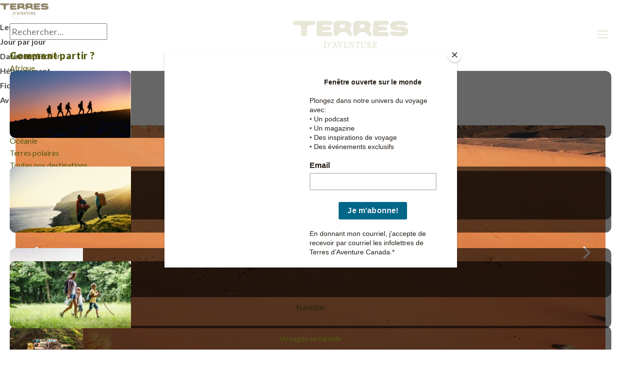

--- FILE ---
content_type: text/html; charset=utf-8
request_url: https://www.terdav.ca/ps-maroc/rn-sahara-maroc/tp-circuit-accompagne/at-randonnee/mara35--merzouga-vallee-dades
body_size: 91517
content:

<!DOCTYPE html>
<html lang="fr" prefix="og: http://ogp.me/ns#" class="nojs">
<head>
	<meta charset="utf-8">
	<meta http-equiv="X-UA-Compatible" content="IE=edge" />
	<meta name="apple-mobile-web-app-capable" content="yes" />
	<meta name="mobile-web-app-capable" content="yes" />
	<meta name="format-detection" content="telephone=no" />
	<meta name="viewport" content="width=device-width, initial-scale=1.0,user-scalable=no" />
	<meta name="theme-color" content="#94896D">
	<link rel="dns-prefetch" href="https://www.googletagmanager.com">
	<link rel="dns-prefetch" href="https://www.google-analytics.com">
	
	<link rel="preconnect" href="https://fonts.googleapis.com">
	<link rel="preconnect" href="https://fonts.gstatic.com" crossorigin>
	
	
	<meta name="author" content="Terres d'Aventure" />
	<meta name="description" content="Randonnée au Maroc : partez 8 jours avec  ! Vous apprécierez : La randonnée chamelière au cœur des plus hautes dunes de Merzouga - Les nuits en bivouac sous un ciel étoilé - La nuit confortable dans une auberge typique à Boutaghar - Les oasis de la vallée des roses en fin de circuit - " />
	<title>Randonnée Chamelière Dunes De Merzouga - vallée des roses - Oued Mgoun - 8 jours</title>
	<link rel="canonical" href="https://www.terdav.ca/ps-maroc/rn-sahara-maroc/tp-circuit-accompagne/at-randonnee/mara35--merzouga-vallee-dades" />	
	<meta property="og:type" content="website" />
	<meta property="og:title" content="Randonnée Chamelière Dunes De Merzouga - vallée des roses - Oued Mgoun" />
	<meta property="og:image" content="/Content/img/Produits/produit/MAR/43554/742006_QuatreTiers.ori.jpg" />
	<meta property="og:description" content="Randonnée au Maroc : partez 8 jours avec  ! Vous apprécierez : La randonnée chamelière au cœur des plus hautes dunes de Merzouga - Les nuits en bivouac sous un ciel étoilé - La nuit confortable dans une auberge typique à Boutaghar - Les oasis de la vallée des roses en fin de circuit - " />
	<meta property="og:url" content="https://www.terdav.ca/ps-maroc/rn-sahara-maroc/tp-circuit-accompagne/at-randonnee/mara35--merzouga-vallee-dades" />	<script type="application/ld+json">{"@context":"https://schema.org/","@graph":[{"@type":"Product","productID":"mara35","name":"Randonnée Chamelière Dunes De Merzouga - vallée des roses - Oued Mgoun","description":"Au sud de l'Atlas commence le vrai désert... Regs inondés de lumière, oueds envahis de sable et dunes magnifiques, mais aussi campements nomades près des puits où depuis des siècles sont passées les caravanes. Merzouga est l’une de ces régions parmi les plus sahariennes du Maroc avec ses sables aux couleurs changeantes et ses fossiles. Après le désert, le voyage s'achève avec une halte dans une auberge confortable de Boutaghar et une dernière randonnée dans les jardins verdoyants de la vallée des roses.","url":"https://www.terdav.ca/ps-maroc/rn-sahara-maroc/tp-circuit-accompagne/at-randonnee/mara35--merzouga-vallee-dades","image":{"url":["https://www.terdav.ca/Content/img/Produits/produit/MAR/43554/742006_QuatreTiers.ori.jpg","https://www.terdav.ca/Content/img/Produits/produit/MAR/43554/688790_QuatreTiers.ori.jpg","https://www.terdav.ca/Content/img/Produits/produit/MAR/43554/688787_QuatreTiers.ori.jpg","https://www.terdav.ca/Content/img/Produits/produit/MAR/43554/691571_QuatreTiers.ori.jpg","https://www.terdav.ca/Content/img/Produits/produit/MAR/43554/691570_QuatreTiers.ori.jpg","https://www.terdav.ca/Content/img/Produits/produit/MAR/43554/649288_QuatreTiers.ori.jpg","https://www.terdav.ca/Content/img/Produits/produit/MAR/43554/414778_QuatreTiers.ori.jpg","https://www.terdav.ca/Content/img/Produits/produit/MAR/43554/414780_QuatreTiers.ori.jpg","https://www.terdav.ca/Content/img/Produits/produit/MAR/43554/339375_QuatreTiers.ori.jpg","https://www.terdav.ca/Content/img/Produits/produit/MAR/43554/422446_QuatreTiers.ori.jpg","https://www.terdav.ca/Content/img/Produits/produit/MAR/43554/297871_QuatreTiers.ori.jpg","https://www.terdav.ca/Content/img/Produits/produit/MAR/43554/423630_QuatreTiers.ori.jpg","https://www.terdav.ca/Content/img/Produits/produit/MAR/43554/742019_QuatreTiers.ori.jpg","https://www.terdav.ca/Content/img/Produits/produit/MAR/43554/742018_QuatreTiers.ori.jpg","https://www.terdav.ca/Content/img/Produits/produit/MAR/43554/742015_QuatreTiers.ori.jpg","https://www.terdav.ca/Content/img/Produits/produit/MAR/43554/742007_QuatreTiers.ori.jpg","https://www.terdav.ca/Content/img/Produits/produit/MAR/43554/742017_QuatreTiers.ori.jpg","https://www.terdav.ca/Content/img/Produits/produit/MAR/43554/742287_QuatreTiers.ori.jpg","https://www.terdav.ca/Content/img/Produits/produit/MAR/43554/742282_QuatreTiers.ori.jpg"],"AdditionalProperty":[{"@type":"PropertyValue","name":"ImageThumb_400","value":["https://www.terdav.ca/Content/img/Produits/produit/MAR/43554/742006_Thumb_sd.ori.jpg","https://www.terdav.ca/Content/img/Produits/produit/MAR/43554/688790_Thumb_sd.ori.jpg","https://www.terdav.ca/Content/img/Produits/produit/MAR/43554/688787_Thumb_sd.ori.jpg","https://www.terdav.ca/Content/img/Produits/produit/MAR/43554/691571_Thumb_sd.ori.jpg","https://www.terdav.ca/Content/img/Produits/produit/MAR/43554/691570_Thumb_sd.ori.jpg","https://www.terdav.ca/Content/img/Produits/produit/MAR/43554/649288_Thumb_sd.ori.jpg","https://www.terdav.ca/Content/img/Produits/produit/MAR/43554/414778_Thumb_sd.ori.jpg","https://www.terdav.ca/Content/img/Produits/produit/MAR/43554/414780_Thumb_sd.ori.jpg","https://www.terdav.ca/Content/img/Produits/produit/MAR/43554/339375_Thumb_sd.ori.jpg","https://www.terdav.ca/Content/img/Produits/produit/MAR/43554/422446_Thumb_sd.ori.jpg","https://www.terdav.ca/Content/img/Produits/produit/MAR/43554/297871_Thumb_sd.ori.jpg","https://www.terdav.ca/Content/img/Produits/produit/MAR/43554/423630_Thumb_sd.ori.jpg","https://www.terdav.ca/Content/img/Produits/produit/MAR/43554/742019_Thumb_sd.ori.jpg","https://www.terdav.ca/Content/img/Produits/produit/MAR/43554/742018_Thumb_sd.ori.jpg","https://www.terdav.ca/Content/img/Produits/produit/MAR/43554/742015_Thumb_sd.ori.jpg","https://www.terdav.ca/Content/img/Produits/produit/MAR/43554/742007_Thumb_sd.ori.jpg","https://www.terdav.ca/Content/img/Produits/produit/MAR/43554/742017_Thumb_sd.ori.jpg","https://www.terdav.ca/Content/img/Produits/produit/MAR/43554/742287_Thumb_sd.ori.jpg","https://www.terdav.ca/Content/img/Produits/produit/MAR/43554/742282_Thumb_sd.ori.jpg"]},{"@type":"PropertyValue","name":"ImageStandard_640","value":["https://www.terdav.ca/Content/img/Produits/produit/MAR/43554/742006_QuatreTiers_md.ori.jpg","https://www.terdav.ca/Content/img/Produits/produit/MAR/43554/688790_QuatreTiers_md.ori.jpg","https://www.terdav.ca/Content/img/Produits/produit/MAR/43554/688787_QuatreTiers_md.ori.jpg","https://www.terdav.ca/Content/img/Produits/produit/MAR/43554/691571_QuatreTiers_md.ori.jpg","https://www.terdav.ca/Content/img/Produits/produit/MAR/43554/691570_QuatreTiers_md.ori.jpg","https://www.terdav.ca/Content/img/Produits/produit/MAR/43554/649288_QuatreTiers_md.ori.jpg","https://www.terdav.ca/Content/img/Produits/produit/MAR/43554/414778_QuatreTiers_md.ori.jpg","https://www.terdav.ca/Content/img/Produits/produit/MAR/43554/414780_QuatreTiers_md.ori.jpg","https://www.terdav.ca/Content/img/Produits/produit/MAR/43554/339375_QuatreTiers_md.ori.jpg","https://www.terdav.ca/Content/img/Produits/produit/MAR/43554/422446_QuatreTiers_md.ori.jpg","https://www.terdav.ca/Content/img/Produits/produit/MAR/43554/297871_QuatreTiers_md.ori.jpg","https://www.terdav.ca/Content/img/Produits/produit/MAR/43554/423630_QuatreTiers_md.ori.jpg","https://www.terdav.ca/Content/img/Produits/produit/MAR/43554/742019_QuatreTiers_md.ori.jpg","https://www.terdav.ca/Content/img/Produits/produit/MAR/43554/742018_QuatreTiers_md.ori.jpg","https://www.terdav.ca/Content/img/Produits/produit/MAR/43554/742015_QuatreTiers_md.ori.jpg","https://www.terdav.ca/Content/img/Produits/produit/MAR/43554/742007_QuatreTiers_md.ori.jpg","https://www.terdav.ca/Content/img/Produits/produit/MAR/43554/742017_QuatreTiers_md.ori.jpg","https://www.terdav.ca/Content/img/Produits/produit/MAR/43554/742287_QuatreTiers_md.ori.jpg","https://www.terdav.ca/Content/img/Produits/produit/MAR/43554/742282_QuatreTiers_md.ori.jpg"]}]},"brand":{"@type":"Brand","name":"Terres d'Aventure"},"manufacturer":{"@type":"Organization","name":"Terres d'Aventure","telephone":"514-382-9453","address":{"@type":"PostalAddress","addressLocality":"Canada"}},"category":"Voyage en groupe","duration":"PT8D","inLanguage":"fr-CA","audience":{"@type":"Audience","audienceType":"Voyageurs aventure"},"keywords":"Randonnée, Randonnée avec chameau, Atlas (Maroc), Côte Atlantique Marocaine, Sahara (Maroc)","offers":[{"@type":"Offer","url":"https://www.terdav.ca/inscription/voyageurs/mara35/14-02-26","priceCurrency":"CAD","price":2050.0,"availability":"https://schema.org/InStock","availabilityStarts":"2026-02-14"},{"@type":"Offer","url":"https://www.terdav.ca/inscription/voyageurs/mara35/02-03-26","priceCurrency":"CAD","price":2100.0,"availability":"https://schema.org/InStock","availabilityStarts":"2026-03-02"},{"@type":"Offer","url":"https://www.terdav.ca/inscription/voyageurs/mara35/09-03-26","priceCurrency":"CAD","price":1790.0,"availability":"https://schema.org/InStock","availabilityStarts":"2026-03-09"},{"@type":"Offer","url":"https://www.terdav.ca/inscription/voyageurs/mara35/20-03-26","priceCurrency":"CAD","price":1870.0,"availability":"https://schema.org/InStock","availabilityStarts":"2026-03-20"},{"@type":"Offer","url":"https://www.terdav.ca/inscription/voyageurs/mara35/10-10-26","priceCurrency":"CAD","price":1920.0,"availability":"https://schema.org/InStock","availabilityStarts":"2026-10-10"},{"@type":"Offer","url":"https://www.terdav.ca/inscription/voyageurs/mara35/31-10-26","priceCurrency":"CAD","price":1920.0,"availability":"https://schema.org/InStock","availabilityStarts":"2026-10-31"},{"@type":"Offer","url":"https://www.terdav.ca/inscription/voyageurs/mara35/21-11-26","priceCurrency":"CAD","price":1920.0,"availability":"https://schema.org/InStock","availabilityStarts":"2026-11-21"},{"@type":"Offer","url":"https://www.terdav.ca/inscription/voyageurs/mara35/19-12-26","priceCurrency":"CAD","price":2130.0,"availability":"https://schema.org/InStock","availabilityStarts":"2026-12-19"}],"aggregateRating":{"@type":"AggregateRating","ratingValue":4,"ratingCount":471,"bestRating":5.0,"worstRating":0.0},"additionalProperty":[{"@type":"PropertyValue","name":"Durée","value":"8 jours"},{"@type":"PropertyValue","name":"Catégorie","value":"Voyage en groupe"},{"@type":"PropertyValue","name":"Style","value":"Voyage aventure"},{"@type":"PropertyValue","name":"Activités","value":"Randonnée, Randonnée avec chameau"},{"@type":"PropertyValue","name":"Niveau de difficulté","value":"2"},{"@type":"PropertyValue","name":"Taille de groupe","value":"1 à 15"}],"areaServed":{"@type":"Country","name":"Maroc"},"services_included":[" Les transferts durant le circuit","- Le transport des bagages","- L’encadrement","- L’hébergement en pension complète sauf les boissons et certains repas","","Le service d’assistance téléphonique, 24h/24 et 7j/7, en cas d’urgence, pendant toute la durée de votre voyage"],"services_excluded":[" Le transport aérien et les transferts allée retour si vols différents du groupe ","- Les assurances-voyages personnelles","- Les frais d'inscription","- Les pourboires (environ 40€ par participant)","- Les boissons","- Les dépenses personnelles","- Les repas à Ouarzazate(environ 15 à 20€ par personne et par repas)","- Le supplément chambre/tente individuelle","- Les compléments alimentaires en cas de régimes spéciaux (type gluten, allergies, etc.)","",""],"ai_optimization":{"context_summary":"Au sud de l'Atlas commence le vrai désert... Regs inondés de lumière, oueds envahis de sable et dunes magnifiques, mais aussi campements nomades près des puits où depuis des siècles sont passées les caravanes. Merzouga est l’une de ces régions parmi les plus sahariennes du Maroc avec ses sables aux couleurs changeantes et ses fossiles. Après le désert, le voyage s'achève avec une halte dans une auberge confortable de Boutaghar et une dernière randonnée dans les jardins verdoyants de la vallée des roses.","target_audience":"Voyageurs aventuriers, Voyage en groupe, Maroc, Voyageurs responsables"},"search_optimization":{"primary_keywords":"voyage Maroc, circuit Maroc 8 jours, Terres d'Aventure Maroc, Randonnée Maroc, Randonnée avec chameau Maroc","secondary_keywords":"Randonnée Chamelière Dunes De Merzouga - vallée des roses - Oued Mgoun - 8 jours"}},{"@context":"https://schema.org","@type":"TouristTrip","name":"Randonnée Chamelière Dunes De Merzouga - vallée des roses - Oued Mgoun","description":"Au sud de l'Atlas commence le vrai désert... Regs inondés de lumière, oueds envahis de sable et dunes magnifiques, mais aussi campements nomades près des puits où depuis des siècles sont passées les caravanes. Merzouga est l’une de ces régions parmi les plus sahariennes du Maroc avec ses sables aux couleurs changeantes et ses fossiles. Après le désert, le voyage s'achève avec une halte dans une auberge confortable de Boutaghar et une dernière randonnée dans les jardins verdoyants de la vallée des roses.","duration":"PT8D","itinerary":[{"@type":"Trip","id":"Jour 1","name":"Ouarzazate","description":"Arrivée à Ouarzazate. Dîner libre.","accommodation":"en hôtel","meals":"Aucun"},{"@type":"Trip","id":"Jour 2","name":"Ouarzazate - erg Znaigui","description":"<p>Transfert tr&egrave;s matinal en minibus par la route du djebel Sagho reliant Ouarzazate et la vall&eacute;e du Dr&acirc;a, poursuite par la route du sud passant par Alnif, Rissani et Merzouga arriv&eacute;e dans les dunes de l&rsquo;erg Znaigui. Rendez-vous avec l&rsquo;&eacute;quipe chameli&egrave;re. Petite marche, installation du bivouac dans les dunes, d&icirc;ner et nuit.</p>","transportation":"Minibus","accommodation":"sous tente"},{"@type":"Trip","id":"Jour 3","name":"Erg Znaigui - plateau du djebel Baiga","description":"<p>D&eacute;but de la randonn&eacute;e &agrave; travers les dunes de l'erg Znaigui, en direction du plateau du djebel Baiga. Belle ambiance saharienne avec la hamada du Guir en toile de fond. Bivouac au pied du piton rocheux.</p>","accommodation":"sous tente","meals":"Petit-déjeuner"},{"@type":"Trip","id":"Jour 4","name":"Plateau du djebel Baiga - erg Chebbi","description":"<p>Travers&eacute;e du plateau du djebel Baiga et d&eacute;couverte des nombreux coquillages fossilis&eacute;s qui recouvrent le site. Arriv&eacute;e &agrave; Hassi Mardani pour une nuit au pied de l&rsquo;erg.</p>","accommodation":"sous tente","meals":"Petit-déjeuner"},{"@type":"Trip","id":"Jour 5","name":"Hassi Mardani - dunes de Bouird","description":"<p>Belle travers&eacute;e des dunes de l'erg Chebbi et moment de grand bonheur au c&oelig;ur de ses dunes blondes avant de rejoindre, pour un dernier bivouac, notre &eacute;quipe chameli&egrave;re dans les dunes de Bouird.</p>","accommodation":"sous tente","meals":"Petit-déjeuner"},{"@type":"Trip","id":"Jour 6","name":"Dunes de Bouird - Tinghir - Dadès - Kelaa M'Gouna - Boutaghar","description":"<p>Courte marche vers le lac ass&eacute;ch&eacute; de Yasmina o&ugrave; nous retrouvons les minibus sur la piste de Darquaoua. D&eacute;part pour Erfoud, Tinghir, la vall&eacute;e du Dad&egrave;s et la vall&eacute;e des Roses. Pique-nique en route. Arriv&eacute;e &agrave; Boutaghar et installation pour la nuit dans une auberge au bord de l'oued Mgoun.</p>","transportation":"Minibus","accommodation":"en auberge"},{"@type":"Trip","id":"Jour 7","name":"Boutaghar - Ouarzazate","description":"<p>Apr&egrave;s le petit d&eacute;jeuner, matin&eacute;e de randonn&eacute;e dans les jardins verdoyants. D&eacute;couverte des citadelles typique le long de l'oued Mgoun,. D&eacute;jeuner pique-nique dans la nature puis transfert en minibus et retour &agrave; Ouarzazate, installation &agrave; votre h&ocirc;tel. D&icirc;ner libre.</p>","transportation":"Minibus","accommodation":"en hôtel"},{"@type":"Trip","id":"Jour 8","name":"Ouarzazate","description":"Petit déjeuner et fin des prestations."}],"offers":{"@type":"AggregateOffer","lowPrice":1790.0,"highPrice":2130.0,"priceCurrency":"CAD"},"touristType":["Aventure","Randonnée"]}]}</script>

	
	


	    <link rel="alternate"  href="https://www.terdav.ca/ps-maroc/rn-sahara-maroc/tp-circuit-accompagne/at-randonnee/mara35--merzouga-vallee-dades"  hreflang="fr-CA"/>
	    
		<link rel="alternate"  href="https://www.terdav.com/ps-maroc/rn-sahara-maroc/tp-circuit-accompagne/at-randonnee/mara35--merzouga-vallee-dades" hreflang="fr-FR" />
	    <link rel="alternate"  href="https://www.terdav.be/ps-maroc/rn-sahara-maroc/tp-circuit-accompagne/at-randonnee/mara35--merzouga-vallee-dades"  hreflang="fr-BE"/>
        <link rel="alternate"  href="https://www.terdav.com/ps-maroc/rn-sahara-maroc/tp-circuit-accompagne/at-randonnee/mara35--merzouga-vallee-dades" hrefLang="x-default" />
	       <link href="https://fonts.googleapis.com/css2?family=Lato:ital,wght@0,300;0,400;0,700;0,900;1,300;1,400;1,700;1,900&display=swap" rel="stylesheet">


		<meta name="robots" content="index, follow">


<link rel="stylesheet" href='/static/css/core.hash.a9a76c37.css' />
	<script src="/static/scripts/common.hash.33ae2d7f.js"></script>
	<link rel="stylesheet" href='/wwwroot/dist/css/standalone.9M7vZ7yT.css' />
	<script type="module" src='/wwwroot/dist/scripts/legacy.BM0J35jX.js'></script>


<script>

	// on set différents modules
	var commons = require("common/commons"), modalPopup = '', helpers = '';
	// Objet de configuration globale de l'application TDV
	var settingsApp = {
		app: 'TCA',
		section: 'produit',
		page: "fiche",
		hasMenu: true,
		breakpoint: 1200,
		customElements: {
			convertisseur: '/static/scripts/customElements/convertisseur.hash.2b65df74.js',
			clock: '/static/scripts/customElements/clock.hash.02d3190d.js',
			webrecommender: '/static/scripts/customElements/EmarsysRecommender.hash.c00b0285.js',
			showmore: '/static/scripts/customElements/ShowMore.hash.61d53397.js'
		},
		modules: {
			recherche: '/static/scripts/modules/recherche.hash.3161ba0a.js',
			glide: '/static/scripts/modules/glide.hash.29344074.js',
			dqe: '/static/scripts/modules/dqe.hash.aa9558f7.js',
			zoom: '/static/scripts/lib/zoom-vanilla.hash.03b8ef33.js',
			lightbox: '/static/scripts/modules/lightbox.hash.be25e618.js',
			video: '/static/scripts/modules/video.hash.a7cdc058.js',
			videoPlayerLib: '/static/scripts/lib/plyr.min.js',
			templateClone: '/static/scripts/modules/templateClone.hash.98595f2a.js',
			liberte: '/static/scripts/fp/liberte.hash.427273a2.js',
			datepicker: '/static/scripts/lib/datepicker.js',
			get moduleIndicatifTel() { return import('/static/scripts/modules/indicatifTelephonique.hash.0507e0bf.js') },
			get moduleTab() {return import('/static/scripts/modules/tab.hash.5223955a.js')},
			get moduleCaptcha() {return import('/static/scripts/modules/captcha.hash.e87273cc.js')},
		},
		currency: 'CAD'
	}

	document.addEventListener('DOMContentLoaded', function () {
		modalPopup = require("common/modalPopup");
		helpers = require("common/helpers");
		commons.init({ page: 'produit', helpers: helpers });
	});

</script>

<script id="mcjs">!function (c, h, i, m, p) { m = c.createElement(h), p = c.getElementsByTagName(h)[0], m.async = 1, m.src = i, p.parentNode.insertBefore(m, p) }(document, "script", "https://chimpstatic.com/mcjs-connected/js/users/e45747f38f146d776d574cea4/9e1e05104a0c0306448b1806e.js");</script>

<meta property="fb:admins" content="969743249724005" />
<meta property="fb:app_id" content="10150320237091014" />
<meta name="facebook-domain-verification" content="7jn7acluzy1yyjdk1qejtl9y329otw" />
<script>var dataLayer = [];</script>
</head>

<body class="loading produit">
	<div class="terdav__loader"> <div class="lds-roller"> <div></div> <div></div> <div></div> <div></div> <div></div> <div></div> <div></div> <div></div> </div> </div>
	<input id="id1" type="hidden" name="id1" value="produit" />
	<input id="id2" type="hidden" name="id2" value="fiche" />

	
	<div id="MoteurRecherche" class="terdav--searchEngine"></div>
	


<header class="app__banner" id="header">
	<div class="app__container">
		<back-button data-action="back">Retour</back-button>
		<navigation-onglets>
			

<div id="ongletDestinations" class="onglet onglet--destinations">
	<div class="tab-container tabs-menu">
		<div style="--animation-delay:200ms" data-label="Notre sélection" class="onglet__label" data-target-onglet="zone-selection">
			<a data-action="open-tab" data-tab="zone-selection" data-ga='{"categorie":"menu","valeur":"","action":"Destinations","libelle":"selection"}'>Notre sélection</a>
		</div>
			<div style="--animation-delay:250ms" data-label="Afrique" class="onglet__label is-active">
				<a data-ga='{"categorie":"menu","valeur":"","action":"Destinations","libelle":"Afrique"}' href="/zn-afrique" data-action="open-tab" data-tab="zone-afrique"> Afrique</a>
			</div>
			<div style="--animation-delay:300ms" data-label="Am&#233;rique" class="onglet__label">
				<a data-ga='{"categorie":"menu","valeur":"","action":"Destinations","libelle":"Am&#233;rique"}' href="/zn-amerique" data-action="open-tab" data-tab="zone-amerique"> Am&#233;rique</a>
			</div>
			<div style="--animation-delay:350ms" data-label="Asie" class="onglet__label">
				<a data-ga='{"categorie":"menu","valeur":"","action":"Destinations","libelle":"Asie"}' href="/zn-asie" data-action="open-tab" data-tab="zone-asie"> Asie</a>
			</div>
			<div style="--animation-delay:400ms" data-label="Europe" class="onglet__label">
				<a data-ga='{"categorie":"menu","valeur":"","action":"Destinations","libelle":"Europe"}' href="/zn-europe" data-action="open-tab" data-tab="zone-europe"> Europe</a>
			</div>
			<div style="--animation-delay:450ms" data-label="France" class="onglet__label">
				<a data-ga='{"categorie":"menu","valeur":"","action":"Destinations","libelle":"France"}' href="/ps-france" data-action="open-tab" data-tab="zone-france"> France</a>
			</div>
			<div style="--animation-delay:500ms" data-label="Moyen-Orient" class="onglet__label">
				<a data-ga='{"categorie":"menu","valeur":"","action":"Destinations","libelle":"Moyen-Orient"}' href="/zn-moyen-orient" data-action="open-tab" data-tab="zone-moyen-orient"> Moyen-Orient</a>
			</div>
			<div style="--animation-delay:550ms" data-label="Oc&#233;anie" class="onglet__label">
				<a data-ga='{"categorie":"menu","valeur":"","action":"Destinations","libelle":"Oc&#233;anie"}' href="/zn-oceanie" data-action="open-tab" data-tab="zone-oceanie"> Oc&#233;anie</a>
			</div>
			<div style="--animation-delay:600ms" data-label="Terres polaires" class="onglet__label">
				<a data-ga='{"categorie":"menu","valeur":"","action":"Destinations","libelle":"Terres polaires"}' href="/zn-polaire" data-action="open-tab" data-tab="zone-polaire"> Terres polaires</a>
			</div>
		
		<div style="--animation-delay:650ms" data-label="Toutes nos destinations" class="onglet__label">
			<a data-ga='{"categorie":"menu","libelle":"clic","action":"Destinations","valeur":""}' href="/recherchepays/nosdestinations">Toutes nos destinations</a>
		</div>

	</div>
	
<div id="zone-selection" class="tab-content onglet--selection">
	<ul class="push__liste">
			<li style="--animation-delay:200ms">
				<figure class="card" data-expand-target="true">
					<card-effect>
						<img alt="" height="138" loading="lazy" src=https://www.terdav.ca/Content/img/destinations/thumbs/ITA.jpg width="250" />
					</card-effect>
					<figcaption class="card__content">
						<a class="card__link" title="Italie" data-expand-link="true" href="/ps-italie"><span>Voyage</span> Italie</a>
					</figcaption>
				</figure>
			</li>
			<li style="--animation-delay:300ms">
				<figure class="card" data-expand-target="true">
					<card-effect>
						<img alt="" height="138" loading="lazy" src=https://www.terdav.ca/Content/img/destinations/thumbs/PRT.jpg width="250" />
					</card-effect>
					<figcaption class="card__content">
						<a class="card__link" title="Portugal" data-expand-link="true" href="/ps-portugal"><span>Voyage</span> Portugal</a>
					</figcaption>
				</figure>
			</li>
			<li style="--animation-delay:400ms">
				<figure class="card" data-expand-target="true">
					<card-effect>
						<img alt="" height="138" loading="lazy" src=https://www.terdav.ca/Content/img/destinations/thumbs/TZA.jpg width="250" />
					</card-effect>
					<figcaption class="card__content">
						<a class="card__link" title="Tanzanie" data-expand-link="true" href="/ps-tanzanie"><span>Voyage</span> Tanzanie</a>
					</figcaption>
				</figure>
			</li>
			<li style="--animation-delay:500ms">
				<figure class="card" data-expand-target="true">
					<card-effect>
						<img alt="" height="138" loading="lazy" src=https://www.terdav.ca/Content/img/destinations/thumbs/CPV.jpg width="250" />
					</card-effect>
					<figcaption class="card__content">
						<a class="card__link" title="Cap Vert" data-expand-link="true" href="/ps-cap-vert"><span>Voyage</span> Cap Vert</a>
					</figcaption>
				</figure>
			</li>
			<li style="--animation-delay:600ms">
				<figure class="card" data-expand-target="true">
					<card-effect>
						<img alt="" height="138" loading="lazy" src=https://www.terdav.ca/Content/img/destinations/thumbs/ISL.jpg width="250" />
					</card-effect>
					<figcaption class="card__content">
						<a class="card__link" title="Islande" data-expand-link="true" href="/ps-islande"><span>Voyage</span> Islande</a>
					</figcaption>
				</figure>
			</li>
			<li style="--animation-delay:700ms">
				<figure class="card" data-expand-target="true">
					<card-effect>
						<img alt="" height="138" loading="lazy" src=https://www.terdav.ca/Content/img/destinations/thumbs/VNM.jpg width="250" />
					</card-effect>
					<figcaption class="card__content">
						<a class="card__link" title="Vietnam" data-expand-link="true" href="/ps-vietnam"><span>Voyage</span> Vietnam</a>
					</figcaption>
				</figure>
			</li>
			<li style="--animation-delay:800ms">
				<figure class="card" data-expand-target="true">
					<card-effect>
						<img alt="" height="138" loading="lazy" src=https://www.terdav.ca/Content/img/destinations/thumbs/NAM.jpg width="250" />
					</card-effect>
					<figcaption class="card__content">
						<a class="card__link" title="Namibie" data-expand-link="true" href="/ps-namibie"><span>Voyage</span> Namibie</a>
					</figcaption>
				</figure>
			</li>
			<li style="--animation-delay:900ms">
				<figure class="card" data-expand-target="true">
					<card-effect>
						<img alt="" height="138" loading="lazy" src=https://www.terdav.ca/Content/img/destinations/thumbs/CRI.jpg width="250" />
					</card-effect>
					<figcaption class="card__content">
						<a class="card__link" title="Costa Rica" data-expand-link="true" href="/ps-costa-rica"><span>Voyage</span> Costa Rica</a>
					</figcaption>
				</figure>
			</li>
	</ul>

	<ul class="onglet__liste">
		<li style="--animation-delay:200ms">Où partir en :</li>
			<li style="--animation-delay:200ms"><a href="/lm-ou-partir-en-janvier-1388">Janvier</a></li>
			<li style="--animation-delay:250ms"><a href="/lm-ou-partir-en-fevrier-1389">F&#233;vrier</a></li>
			<li style="--animation-delay:300ms"><a href="/lm-ou-partir-en-mars-1390">Mars</a></li>
			<li style="--animation-delay:350ms"><a href="/lm-ou-partir-en-avril-1391">Avril</a></li>
			<li style="--animation-delay:400ms"><a href="/lm-ou-partir-en-mai-1392">Mai</a></li>
			<li style="--animation-delay:450ms"><a href="/lm-ou-partir-en-juin-1393">Juin</a></li>
			<li style="--animation-delay:500ms"><a href="/lm-ou-partir-en-juillet-1394">Juillet</a></li>
			<li style="--animation-delay:550ms"><a href="/lm-ou-partir-en-aout-1395">Ao&#251;t</a></li>
			<li style="--animation-delay:600ms"><a href="/lm-ou-partir-en-septembre-1396">Septembre</a></li>
			<li style="--animation-delay:650ms"><a href="/lm-ou-partir-en-octobre-1397">Octobre</a></li>
			<li style="--animation-delay:700ms"><a href="/lm-ou-partir-en-novembre-1398">Novembre</a></li>
			<li style="--animation-delay:750ms"><a href="/lm-ou-partir-en-decembre-1399">D&#233;cembre</a></li>
	</ul>
</div>
	<div id="divContenuZone">


		  <div id="zone-afrique" class=" is-active ">

		<ul class="push__liste">

				<li style="--animation-delay:200ms">
					<figure class="card" data-expand-target="true">
						<card-effect>
							<img alt=""
									 src="https://www.terdav.ca/Content/img/destinations/thumbs/TZA.jpg"
									 onerror="this.onerror=null; this.src='/Content/img/Produits/produit/VIDE-P01.jpg'"
									 loading="lazy"
									 height="100"
									 width="151">
						</card-effect>
						<figcaption class="card__content">
							<a class="card__link" data-expand-link="true" data-ga='{"categorie":"menu","libelle":"Push-Tanzanie","action":"Destinations","valeur":""}' href="/ps-tanzanie" title="Tanzanie"><span>Voyage</span> Tanzanie</a>
						</figcaption>
					</figure>
				</li>
				<li style="--animation-delay:300ms">
					<figure class="card" data-expand-target="true">
						<card-effect>
							<img alt=""
									 src="https://www.terdav.ca/Content/img/destinations/thumbs/NAM.jpg"
									 onerror="this.onerror=null; this.src='/Content/img/Produits/produit/VIDE-P01.jpg'"
									 loading="lazy"
									 height="100"
									 width="151">
						</card-effect>
						<figcaption class="card__content">
							<a class="card__link" data-expand-link="true" data-ga='{"categorie":"menu","libelle":"Push-Namibie","action":"Destinations","valeur":""}' href="/ps-namibie" title="Namibie"><span>Voyage</span> Namibie</a>
						</figcaption>
					</figure>
				</li>
				<li style="--animation-delay:400ms">
					<figure class="card" data-expand-target="true">
						<card-effect>
							<img alt=""
									 src="https://www.terdav.ca/Content/img/destinations/thumbs/CPV.jpg"
									 onerror="this.onerror=null; this.src='/Content/img/Produits/produit/VIDE-P01.jpg'"
									 loading="lazy"
									 height="100"
									 width="151">
						</card-effect>
						<figcaption class="card__content">
							<a class="card__link" data-expand-link="true" data-ga='{"categorie":"menu","libelle":"Push-Cap-Vert","action":"Destinations","valeur":""}' href="/ps-cap-vert" title="Cap-Vert"><span>Voyage</span> Cap-Vert</a>
						</figcaption>
					</figure>
				</li>
				<li style="--animation-delay:500ms">
					<figure class="card" data-expand-target="true">
						<card-effect>
							<img alt=""
									 src="https://www.terdav.ca/Content/img/destinations/thumbs/MRT.jpg"
									 onerror="this.onerror=null; this.src='/Content/img/Produits/produit/VIDE-P01.jpg'"
									 loading="lazy"
									 height="100"
									 width="151">
						</card-effect>
						<figcaption class="card__content">
							<a class="card__link" data-expand-link="true" data-ga='{"categorie":"menu","libelle":"Push-Mauritanie","action":"Destinations","valeur":""}' href="/ps-mauritanie" title="Mauritanie"><span>Voyage</span> Mauritanie</a>
						</figcaption>
					</figure>
				</li>
				<li style="--animation-delay:600ms">
					<figure class="card" data-expand-target="true">
						<card-effect>
							<img alt=""
									 src="https://www.terdav.ca/Content/img/destinations/thumbs/MAR.jpg"
									 onerror="this.onerror=null; this.src='/Content/img/Produits/produit/VIDE-P01.jpg'"
									 loading="lazy"
									 height="100"
									 width="151">
						</card-effect>
						<figcaption class="card__content">
							<a class="card__link" data-expand-link="true" data-ga='{"categorie":"menu","libelle":"Push-Maroc","action":"Destinations","valeur":""}' href="/ps-maroc" title="Maroc"><span>Voyage</span> Maroc</a>
						</figcaption>
					</figure>
				</li>
				<li style="--animation-delay:700ms">
					<figure class="card" data-expand-target="true">
						<card-effect>
							<img alt=""
									 src="https://www.terdav.ca/Content/img/destinations/thumbs/ZAF.jpg"
									 onerror="this.onerror=null; this.src='/Content/img/Produits/produit/VIDE-P01.jpg'"
									 loading="lazy"
									 height="100"
									 width="151">
						</card-effect>
						<figcaption class="card__content">
							<a class="card__link" data-expand-link="true" data-ga='{"categorie":"menu","libelle":"Push-Afrique du Sud","action":"Destinations","valeur":""}' href="/ps-afrique-du-sud" title="Afrique du Sud"><span>Voyage</span> Afrique du Sud</a>
						</figcaption>
					</figure>
				</li>
		</ul>
		  <ul class="onglet__liste liste--libelle liste--afrique">
			<li style="--animation-delay:600ms">
				<a data-ga='{"categorie":"menu","libelle":"Afrique du Sud","action":"Destinations","valeur":""}' data-libelle="Afrique du Sud" title="Trek Randonnée Afrique du Sud" href="/ps-afrique-du-sud">
					<span>Voyage</span> Afrique du Sud
				</a>
			</li>
			<li style="--animation-delay:600ms">
				<a data-ga='{"categorie":"menu","libelle":"Angola","action":"Destinations","valeur":""}' data-libelle="Angola" title="Trek Randonnée Angola" href="/ps-angola">
					<span>Voyage</span> Angola
				</a>
			</li>
			<li style="--animation-delay:600ms">
				<a data-ga='{"categorie":"menu","libelle":"B&#233;nin","action":"Destinations","valeur":""}' data-libelle="B&#233;nin" title="Trek Randonnée B&#233;nin" href="/ps-benin">
					<span>Voyage</span> B&#233;nin
				</a>
			</li>
			<li style="--animation-delay:600ms">
				<a data-ga='{"categorie":"menu","libelle":"Botswana","action":"Destinations","valeur":""}' data-libelle="Botswana" title="Trek Randonnée Botswana" href="/ps-botswana">
					<span>Voyage</span> Botswana
				</a>
			</li>
			<li style="--animation-delay:600ms">
				<a data-ga='{"categorie":"menu","libelle":"Cap-Vert","action":"Destinations","valeur":""}' data-libelle="Cap-Vert" title="Trek Randonnée Cap-Vert" href="/ps-cap-vert">
					<span>Voyage</span> Cap-Vert
				</a>
			</li>
			<li style="--animation-delay:600ms">
				<a data-ga='{"categorie":"menu","libelle":"Congo","action":"Destinations","valeur":""}' data-libelle="Congo" title="Trek Randonnée Congo" href="/ps-congo">
					<span>Voyage</span> Congo
				</a>
			</li>
			<li style="--animation-delay:600ms">
				<a data-ga='{"categorie":"menu","libelle":"Egypte","action":"Destinations","valeur":""}' data-libelle="Egypte" title="Trek Randonnée Egypte" href="/ps-egypte">
					<span>Voyage</span> Egypte
				</a>
			</li>
			<li style="--animation-delay:600ms">
				<a data-ga='{"categorie":"menu","libelle":"Eswatini","action":"Destinations","valeur":""}' data-libelle="Eswatini" title="Trek Randonnée Eswatini" href="/ps-eswatini">
					<span>Voyage</span> Eswatini
				</a>
			</li>
			<li style="--animation-delay:600ms">
				<a data-ga='{"categorie":"menu","libelle":"Ethiopie","action":"Destinations","valeur":""}' data-libelle="Ethiopie" title="Trek Randonnée Ethiopie" href="/ps-ethiopie">
					<span>Voyage</span> Ethiopie
				</a>
			</li>
			<li style="--animation-delay:600ms">
				<a data-ga='{"categorie":"menu","libelle":"Ile Maurice","action":"Destinations","valeur":""}' data-libelle="Ile Maurice" title="Trek Randonnée Ile Maurice" href="/ps-ile-maurice">
					<span>Voyage</span> Ile Maurice
				</a>
			</li>
			<li style="--animation-delay:600ms">
				<a data-ga='{"categorie":"menu","libelle":"Kenya","action":"Destinations","valeur":""}' data-libelle="Kenya" title="Trek Randonnée Kenya" href="/ps-kenya">
					<span>Voyage</span> Kenya
				</a>
			</li>
			<li style="--animation-delay:600ms">
				<a data-ga='{"categorie":"menu","libelle":"Lesotho","action":"Destinations","valeur":""}' data-libelle="Lesotho" title="Trek Randonnée Lesotho" href="/ps-lesotho">
					<span>Voyage</span> Lesotho
				</a>
			</li>
			<li style="--animation-delay:600ms">
				<a data-ga='{"categorie":"menu","libelle":"Madagascar","action":"Destinations","valeur":""}' data-libelle="Madagascar" title="Trek Randonnée Madagascar" href="/ps-madagascar">
					<span>Voyage</span> Madagascar
				</a>
			</li>
			<li style="--animation-delay:600ms">
				<a data-ga='{"categorie":"menu","libelle":"Maroc","action":"Destinations","valeur":""}' data-libelle="Maroc" title="Trek Randonnée Maroc" href="/ps-maroc">
					<span>Voyage</span> Maroc
				</a>
			</li>
			<li style="--animation-delay:600ms">
				<a data-ga='{"categorie":"menu","libelle":"Mauritanie","action":"Destinations","valeur":""}' data-libelle="Mauritanie" title="Trek Randonnée Mauritanie" href="/ps-mauritanie">
					<span>Voyage</span> Mauritanie
				</a>
			</li>
			<li style="--animation-delay:600ms">
				<a data-ga='{"categorie":"menu","libelle":"Mozambique","action":"Destinations","valeur":""}' data-libelle="Mozambique" title="Trek Randonnée Mozambique" href="/ps-mozambique">
					<span>Voyage</span> Mozambique
				</a>
			</li>
			<li style="--animation-delay:600ms">
				<a data-ga='{"categorie":"menu","libelle":"Namibie","action":"Destinations","valeur":""}' data-libelle="Namibie" title="Trek Randonnée Namibie" href="/ps-namibie">
					<span>Voyage</span> Namibie
				</a>
			</li>
			<li style="--animation-delay:600ms">
				<a data-ga='{"categorie":"menu","libelle":"Ouganda","action":"Destinations","valeur":""}' data-libelle="Ouganda" title="Trek Randonnée Ouganda" href="/ps-ouganda">
					<span>Voyage</span> Ouganda
				</a>
			</li>
			<li style="--animation-delay:600ms">
				<a data-ga='{"categorie":"menu","libelle":"R&#233;union","action":"Destinations","valeur":""}' data-libelle="R&#233;union" title="Trek Randonnée R&#233;union" href="/ps-ile-reunion">
					<span>Voyage</span> R&#233;union
				</a>
			</li>
			<li style="--animation-delay:600ms">
				<a data-ga='{"categorie":"menu","libelle":"Rodrigues","action":"Destinations","valeur":""}' data-libelle="Rodrigues" title="Trek Randonnée Rodrigues" href="/ps-rodrigues">
					<span>Voyage</span> Rodrigues
				</a>
			</li>
			<li style="--animation-delay:600ms">
				<a data-ga='{"categorie":"menu","libelle":"Rwanda","action":"Destinations","valeur":""}' data-libelle="Rwanda" title="Trek Randonnée Rwanda" href="/ps-rwanda">
					<span>Voyage</span> Rwanda
				</a>
			</li>
			<li style="--animation-delay:600ms">
				<a data-ga='{"categorie":"menu","libelle":"S&#233;n&#233;gal","action":"Destinations","valeur":""}' data-libelle="S&#233;n&#233;gal" title="Trek Randonnée S&#233;n&#233;gal" href="/ps-senegal">
					<span>Voyage</span> S&#233;n&#233;gal
				</a>
			</li>
			<li style="--animation-delay:600ms">
				<a data-ga='{"categorie":"menu","libelle":"Seychelles","action":"Destinations","valeur":""}' data-libelle="Seychelles" title="Trek Randonnée Seychelles" href="/ps-seychelles">
					<span>Voyage</span> Seychelles
				</a>
			</li>
			<li style="--animation-delay:600ms">
				<a data-ga='{"categorie":"menu","libelle":"Tanzanie","action":"Destinations","valeur":""}' data-libelle="Tanzanie" title="Trek Randonnée Tanzanie" href="/ps-tanzanie">
					<span>Voyage</span> Tanzanie
				</a>
			</li>
			<li style="--animation-delay:600ms">
				<a data-ga='{"categorie":"menu","libelle":"Togo","action":"Destinations","valeur":""}' data-libelle="Togo" title="Trek Randonnée Togo" href="/ps-togo">
					<span>Voyage</span> Togo
				</a>
			</li>
			<li style="--animation-delay:600ms">
				<a data-ga='{"categorie":"menu","libelle":"Tunisie","action":"Destinations","valeur":""}' data-libelle="Tunisie" title="Trek Randonnée Tunisie" href="/ps-tunisie">
					<span>Voyage</span> Tunisie
				</a>
			</li>
			<li style="--animation-delay:600ms">
				<a data-ga='{"categorie":"menu","libelle":"Zimbabwe","action":"Destinations","valeur":""}' data-libelle="Zimbabwe" title="Trek Randonnée Zimbabwe" href="/ps-zimbabwe">
					<span>Voyage</span> Zimbabwe
				</a>
			</li>
			</ul>
			</div>


	</div>
</div>

			<div id="ongletEnvies" class="onglet onglet--envies">
	<div class="onglet__content">
		<p class="app-titre">Comment partir&nbsp;?</p>
<ul class="push__liste">
	<li style="--animation-delay:200ms">
		<figure class="card" data-expand-target="true">
			<card-effect>
				<img alt=""
						 height="138"
						 loading="lazy"
						 src="https://www.terdav.ca/Content/img/commun/menu/type/1.jpg"
						 width="250">
			</card-effect>
			<figcaption class="card__content">
				<a class="card__link" title="Voyages en groupe" data-expand-link="true" data-ga='{"categorie":"menu","libelle":"Voyages en groupe","action":"Types de voyages","valeur":""}' href="/hc-circuit-accompagne">Voyages en groupe</a>
			</figcaption>
		</figure>
	</li>
	<li style="--animation-delay:300ms">
		<figure class="card" data-expand-target="true">
			<card-effect>
				<img alt=""
						 height="138"
						 loading="lazy"
						 src="https://www.terdav.ca/Content/img/commun/menu/type/10.jpg"
						 width="250">
			</card-effect>
			<figcaption class="card__content">
				<a class="card__link" title="Voyages en liberté" data-expand-link="true" data-ga='{"categorie":"menu","libelle":"Voyages en liberté","action":"Types de voyages","valeur":""}' href="/hc-voyage-liberte">Voyages en liberté</a>
			</figcaption>
		</figure>
	</li>
	<li style="--animation-delay:400ms">
		<figure class="card" data-expand-target="true">
			<card-effect>
				<img alt=""
						 height="138"
						 loading="lazy"
						 src="https://www.terdav.ca/Content/img/commun/menu/type/7.jpg"
						 width="250">
			</card-effect>
			<figcaption class="card__content">
				<a class="card__link" title="Voyages en famille" data-expand-link="true" data-ga='{"categorie":"menu","libelle":"Voyages en famille","action":"Types de voyages","valeur":""}' href="/hc-voyage-famille">Voyages en famille</a>
			</figcaption>
		</figure>
	</li>
	<li style="--animation-delay:500ms">
		<figure class="card" data-expand-target="true">
			<card-effect>
				<img alt=""
						 height="138"
						 loading="lazy"
						 src="https://www.terdav.ca/Content/img/commun/menu/type/3.jpg"
						 width="250">
			</card-effect>
			<figcaption class="card__content">
				<a class="card__link" title="Voyages sur mesure" data-expand-link="true" data-ga='{"categorie":"menu","libelle":"Voyages sur mesure","action":"Types de voyages","valeur":""}' href="/hc-voyage-sur-mesure">Voyages sur mesure</a>
			</figcaption>
		</figure>
	</li>
	<li style="--animation-delay:600ms">
		<figure class="card" data-expand-target="true">
			<card-effect>
				<img alt=""
						 height="138"
						 loading="lazy"
						 src="https://www.terdav.ca/Content/img/commun/menu/type/velo.jpg"
						 width="250">
			</card-effect>
			<figcaption class="card__content">
				<a class="card__link" title="Voyages à vélo" data-expand-link="true" data-ga='{"categorie":"menu","libelle":"Voyages à vélo","action":"Types de voyages","valeur":""}' href="/hc-velo">Voyages à vélo</a>
			</figcaption>
		</figure>
	</li>
</ul>
		<div class="container--envies">
			<details open="true">
				<summary class="app-titre">Quelle activité&nbsp;?</summary>
				
<ul class="liste--libelle">
		<li style="--animation-delay:600ms">
		<a href="/at-randonnee" data-libelle="Randonn&#233;e" data-ga='{"categorie":"menu","libelle":"Randonn&#233;e","action":"type activités","valeur":""}'>
			Randonn&#233;e
		</a>
		</li>
		<li style="--animation-delay:650ms">
		<a href="/at-trek" data-libelle="Trek" data-ga='{"categorie":"menu","libelle":"Trek","action":"type activités","valeur":""}'>
			Trek
		</a>
		</li>
		<li style="--animation-delay:700ms">
		<a href="/at-safari" data-libelle="Safari" data-ga='{"categorie":"menu","libelle":"Safari","action":"type activités","valeur":""}'>
			Safari
		</a>
		</li>
		<li style="--animation-delay:750ms">
		<a href="/at-velo" data-libelle="V&#233;lo" data-ga='{"categorie":"menu","libelle":"V&#233;lo","action":"type activités","valeur":""}'>
			V&#233;lo
		</a>
		</li>
		<li style="--animation-delay:800ms">
		<a href="/at-autotour" data-libelle="Autotour" data-ga='{"categorie":"menu","libelle":"Autotour","action":"type activités","valeur":""}'>
			Autotour
		</a>
		</li>
		<li style="--animation-delay:850ms">
		<a href="/at-decouverte" data-libelle="D&#233;couverte" data-ga='{"categorie":"menu","libelle":"D&#233;couverte","action":"type activités","valeur":""}'>
			D&#233;couverte
		</a>
		</li>
		<li style="--animation-delay:900ms">
		<a href="/at-aurores-boreales" data-libelle="Aurores bor&#233;ales" data-ga='{"categorie":"menu","libelle":"Aurores bor&#233;ales","action":"type activités","valeur":""}'>
			Aurores bor&#233;ales
		</a>
		</li>
		<li style="--animation-delay:950ms">
		<a href="/at-multi-activites" data-libelle="Multi-activit&#233;s" data-ga='{"categorie":"menu","libelle":"Multi-activit&#233;s","action":"type activités","valeur":""}'>
			Multi-activit&#233;s
		</a>
		</li>
	<li style="--animation-delay:1000ms">
		<a href="/nos-activites" class="is-important" data-libelle="Toutes nos activités" data-ga='{"categorie":"menu","libelle":"Toutes nos activités","action":"type activités","valeur":""}'>Toutes 	nos activités
			</a>
	</li>
</ul>
			</details>
			<details open="true">
				<summary class="app-titre">Où et quand partir&nbsp;?</summary>
				
<ul class="liste--libelle">
		<li style="--animation-delay:1000ms">
		<a href="/lm-voyage-1-semaine-1347" data-libelle="Partir 1 semaine" data-ga='{"categorie":"menu","libelle":"Partir 1 semaine","action":"durée de voyage","valeur":""}'>
		Partir 1 semaine
		</a>
		</li>
		<li style="--animation-delay:1050ms">
		<a href="lm-voyage-2-semaines-1348" data-libelle="Partir 2 semaines" data-ga='{"categorie":"menu","libelle":"Partir 2 semaines","action":"durée de voyage","valeur":""}'>
		Partir 2 semaines
		</a>
		</li>
		<li style="--animation-delay:1100ms">
		<a href="/lm-long-sejour-1378" data-libelle="Longs s&#233;jours" data-ga='{"categorie":"menu","libelle":"Longs s&#233;jours","action":"durée de voyage","valeur":""}'>
		Longs s&#233;jours
		</a>
		</li>
	<li style="--animation-delay:1150ms">
		<a href="/saisons" class="is-important" data-libelle="Saisons" data-ga='{"categorie":"menu","libelle":"Saisons","action":"durée de voyage","valeur":""}'>
			Saisons
		</a>
	</li>
</ul>
			</details>
			<details open="true">
				<summary class="app-titre">Quel style de voyage&nbsp;?</summary>
				
<ul class="liste--libelle">
		<li style="--animation-delay:1350ms">
		<a href="/at-safari?&amp;_typecircuit=3" data-libelle="Safari sur mesure" data-ga='{"categorie":"menu","libelle":"Safari sur mesure","action":"style de voyage","valeur":""}'>
			Safari sur mesure
		</a>
		</li>
		<li style="--animation-delay:1400ms">
		<a href="/lm-randonnees-en-europe-1299" data-libelle="Plus belles randonn&#233;es d&#39;Europe" data-ga='{"categorie":"menu","libelle":"Plus belles randonn&#233;es d&#39;Europe","action":"style de voyage","valeur":""}'>
			Plus belles randonn&#233;es d&#39;Europe
		</a>
		</li>
		<li style="--animation-delay:1450ms">
		<a href="https://www.terdav.ca/lm-aventure-en-immersion-1370" data-libelle="Aventure en immersion" data-ga='{"categorie":"menu","libelle":"Aventure en immersion","action":"style de voyage","valeur":""}'>
			Aventure en immersion
		</a>
		</li>
		<li style="--animation-delay:1500ms">
		<a href="/hc-croisieres-voiles" data-libelle="Croisi&#232;re &amp; Voiles" data-ga='{"categorie":"menu","libelle":"Croisi&#232;re &amp; Voiles","action":"style de voyage","valeur":""}'>
			Croisi&#232;re &amp; Voiles
		</a>
		</li>
		<li style="--animation-delay:1550ms">
		<a href="/eo-desert" data-libelle="Voyages d&#233;sert" data-ga='{"categorie":"menu","libelle":"Voyages d&#233;sert","action":"style de voyage","valeur":""}'>
			Voyages d&#233;sert
		</a>
		</li>
	<li style="--animation-delay:1600ms">
		<a href="/inspiration-voyage" class="is-important" data-libelle="Rêvez, explorez, voyagez" data-ga='{"categorie":"menu","libelle":"inspirations","action":"style de voyage","valeur":""}'>
			Rêvez, explorez, voyagez
		</a>
	</li>
</ul>
			</details>
		</div>
	</div>
</div>
			

<div id="ongletEsprit" class="onglet onglet--esprit">
    <div class="onglet__content" id="esprit">
    </div>
</div>

			<button data-action="close-all" class="button--onglet" aria-expanded="true" aria-controls="Fermer" aria-label="Fermer l'onglet"></button>
		</navigation-onglets>
		<nav role="navigation" class="app__navigation navigation--start">
			<ul>
				<li class="navigation__item">
					<button data-action="onglet" data-onglet="ongletDestinations">Destinations</button>
				</li>
				<li class="navigation__item">
					<button data-action="onglet" data-onglet="ongletEnvies">Types de voyage</button>
				</li>
				<li class="navigation__item">
					<a class="main-header__item" href="/inspiration-voyage">Inspirations</a>
				</li>
				<li class="navigation__item">
					<button data-action="onglet" data-onglet="ongletEsprit">Notre esprit</button><!-- href="/esprit-terdav"-->
				</li>
			</ul>
		</nav>
		<mobile-banner class="banner__buttons is-left">
			<app-autocomplete>
		<button class="btn--search" type="button" aria-valuetext="Recherchez">
			<svg width="24" height="24" aria-label="Recherchez votre voyage"><use href="/wwwroot/dist/img/spritemap.svg#icon--search"></use></svg>
		</button>
		<div class="autocomplete">
				<input
						type="search"
						class="autocomplete__input"
						placeholder="Rechercher…"
						autocomplete="off"
						aria-autocomplete="list"
						aria-controls="autocomplete-list"
						aria-expanded="false"
						aria-activedescendant=""
						value="" />
				<input type="hidden" class="autocomplete__hidden" name="selectedCode" />
				<div class="autocomplete__results" id="autocomplete-list" role="listbox"></div>
		</div>
</app-autocomplete>

			<a class="banner--button button--mobile" href="tel:514-382-9453">
				<span>01 70 82 90 00</span>
				<svg xmlns="http://www.w3.org/2000/svg" width="40" height="40" viewBox="0 0 40 40" fill="none">
					<path opacity="0.5" fill-rule="evenodd" clip-rule="evenodd" d="M20 35C28.2843 35 35 28.2843 35 20C35 11.7157 28.2843 5 20 5C11.7157 5 5 11.7157 5 20C5 28.2843 11.7157 35 20 35ZM20 36C28.8366 36 36 28.8366 36 20C36 11.1634 28.8366 4 20 4C11.1634 4 4 11.1634 4 20C4 28.8366 11.1634 36 20 36Z" />
					<path fill-rule="evenodd" clip-rule="evenodd" d="M27.0729 15.7752C27.1942 15.654 27.1942 15.4574 27.0729 15.3361C25.5376 13.8007 23.1069 13.628 21.3698 14.9308L20.2615 15.762C18.5559 17.0412 17.0408 18.5564 15.7615 20.262L14.9303 21.3703C13.6275 23.1074 13.8003 25.5381 15.3356 27.0734C15.4569 27.1947 15.6535 27.1947 15.7748 27.0734L18.0501 24.7981C18.2453 24.6029 18.2453 24.2863 18.0501 24.091L17.221 23.2619C16.9245 22.9655 16.851 22.5126 17.0385 22.1376C18.1417 19.9313 19.9308 18.1422 22.1371 17.039C22.5121 16.8515 22.965 16.925 23.2614 17.2214L24.0905 18.0506C24.2858 18.2458 24.6024 18.2458 24.7976 18.0506L27.0729 15.7752ZM27.7801 14.629C28.2918 15.1408 28.2918 15.9706 27.7801 16.4824L25.5047 18.7577C24.9189 19.3435 23.9692 19.3435 23.3834 18.7577L22.5676 17.9418C20.568 18.9461 18.9456 20.5685 17.9414 22.5681L18.7572 23.3839C19.343 23.9697 19.343 24.9194 18.7572 25.5052L16.4819 27.7805C15.9701 28.2923 15.1403 28.2923 14.6285 27.7805C12.7413 25.8933 12.5289 22.9055 14.1303 20.7703L14.9615 19.662C16.2976 17.8806 17.8801 16.2981 19.6615 14.962L20.7698 14.1308C22.905 12.5294 25.8928 12.7417 27.7801 14.629Z" />
				</svg>
			</a>
		</mobile-banner>
		<!-- Center Logo -->
		<div class="banner__logo">
				<a href="/">
					<svg class="svg" width="307" height="56">
						<use xlink:href="#logo"></use>
					</svg>
				</a>
		</div>
		<mobile-banner class="banner__buttons is-right">
			<button role="menu" data-action="toggle-menu" class="banner--button button--mobile">
				<svg width="36" height="40" xmlns="http://www.w3.org/2000/svg" viewBox="0 0 10 10" stroke="currentColor" stroke-width=".6" fill="rgba(0,0,0,0)" stroke-linecap="round">
					<path d="M2,3L5,3L8,3M2,5L8,5M2,7L5,7L8,7">
						<animate dur="0.2s" attributeName="d" values="M2,3L5,3L8,3M2,5L8,5M2,7L5,7L8,7;M3,3L5,5L7,3M5,5L5,5M3,7L5,5L7,7" fill="freeze" begin="start.begin" />
						<animate dur="0.2s" attributeName="d" values="M3,3L5,5L7,3M5,5L5,5M3,7L5,5L7,7;M2,3L5,3L8,3M2,5L8,5M2,7L5,7L8,7" fill="freeze" begin="reverse.begin" />
					</path>
					<rect width="10" height="10" stroke="none">
						<animate dur="2s" id="reverse" attributeName="width" begin="click" />
					</rect>
					<rect width="10" height="10" stroke="none">
						<animate dur="0.001s" id="start" attributeName="width" values="10;0" fill="freeze" begin="click" />
						<animate dur="0.001s" attributeName="width" values="0;10" fill="freeze" begin="reverse.begin" />
					</rect>
				</svg>
			</button>
		</mobile-banner>

		<!-- Right Content -->
		<nav role="navigation" class="app__navigation navigation--end">
			<ul>
					<li class="navigation__item only--desktop">
						<app-autocomplete>
		<button class="btn--search" type="button" aria-valuetext="Recherchez">
			<svg width="24" height="24" aria-label="Recherchez votre voyage"><use href="/wwwroot/dist/img/spritemap.svg#icon--search"></use></svg>
		</button>
		<div class="autocomplete">
				<input
						type="search"
						class="autocomplete__input"
						placeholder="Rechercher…"
						autocomplete="off"
						aria-autocomplete="list"
						aria-controls="autocomplete-list"
						aria-expanded="false"
						aria-activedescendant=""
						value="" />
				<input type="hidden" class="autocomplete__hidden" name="selectedCode" />
				<div class="autocomplete__results" id="autocomplete-list" role="listbox"></div>
		</div>
</app-autocomplete>
					</li>
								<li class="navigation__item only--desktop"> <a href="tel:514-382-9453" class="banner--button button--desktop">514-382-9453</a></li>
			</ul>
		</nav>
	</div>
	
</header>
	
<main role="main" class="fp">
	

<nav class="is-sticky navbar navbar--fp is-hidden" data-fp="menu">
	<a href="/"><svg width="100" height="37.33" class="svg">
		<use xlink:href="#logo"></use></svg></a>
	<ul>
		
			<li><a class="navbar__links" data-scroll-to="sectionPlus">Les plus Terdav</a></li>
		
		<li><a class="navbar__links" data-scroll-to="sectionJpJ">Jour par jour</a></li>

					
			<li><a class="navbar__links" data-scroll-to="sectionDates">Dates et prix</a></li>
			<li><a class="navbar__links" data-scroll-to="sectionHebergement">Hébergement</a></li>

			<li><a class="navbar__links" data-scroll-to="sectionFT">Fiche technique</a></li>

		
			<li><a class="navbar__links" data-scroll-to="avis">Avis</a></li>

			<li>
				<button type="button" class="btn is-transparent" data-url="tel:514-382-9453">
					<svg width="12" height="12" class="svg">
						<use xlink:href="#icon-tel-desktop"></use>
					</svg>
					514-382-9453
				</button>
			</li>
	</ul>
	<div class="navbar__end is--primary">
		<button type="button" class="btn is-transparent" data-url="tel:514-382-9453">
			<svg width="12" height="12" class="svg">
				<use xlink:href="#icon-tel-desktop"></use>
			</svg>
			514-382-9453
		</button>
	</div>
</nav>

<header class="fp__header" style="--heightImageMobile:500px;">

	
<picture class="fp__pano" data-lightbox="carousel" title="Voir le diaporama">
	<svg width="17" height="25" data-lightbox="carousel"><use xlink:href="#picto-prev"></use></svg>
	<img 
		srcset="
		https://www.terdav.ca/Content/img/Produits/produit/MAR/43554/742006_Panorama_xl.ori.jpg 1x, 
		https://www.terdav.ca/Content/img/Produits/produit/MAR/43554/742006_QuatreTiers.ori.jpg 1024w"
		sizes="100vw"
		src="https://www.terdav.ca/Content/img/Produits/produit/MAR/43554/742006_QuatreTiers.ori.jpg" 
		alt="" 
		onerror="this.onerror=null; this.srcset='https://www.terdav.ca/Content/img/Produits/produit/VIDE-P01.jpg 654w, https://www.terdav.ca/Content/img/LR/Destination_TypeCircuit/MAR_1.jpg 2000w'" />
	<svg width="17" height="25" data-lightbox="carousel"><use xlink:href="#picto-next"></use></svg>
</picture>

		<div class="header__content has--note">
			
				<button type="button" data-lightbox="carousel" class="fp__btn has--picto">
					<svg width="25.452" height="22.059">
						<use xlink:href="#picto-fp-photo" />
					</svg>
				</button>
			
				<button type="button" data-scroll-to="sectionJpJ" class="fp__btn has--picto">
					<svg width="25.3" height="24.7">
						<use xlink:href="#picto-fp-carte" />
					</svg>
				</button>
			
		</div>
</header>
	
	<template data-template="carousel">
		<article class="fp__carousel">
			<div data-snap-index="0" data-boxes-count="19">
				
				<figure class="carousel__item is-active">
					<img 
						loading="lazy"
						srcset="
						https://www.terdav.ca/Content/img/Produits/produit/MAR/43554/742006_Thumb_sd.ori.jpg 400w,
						https://www.terdav.ca/Content/img/Produits/produit/MAR/43554/742006_QuatreTiers_md.ori.jpg 640w,
						https://www.terdav.ca/Content/img/Produits/produit/MAR/43554/742006_QuatreTiers.ori.jpg 1024w"
						src="https://www.terdav.ca/Content/img/Produits/produit/MAR/43554/742006_Thumb_sd.ori.jpg" 
						sizes="(max-width: 1279px) 80vw"
						onerror="this.onerror=null; this.srcset='https://www.terdav.ca/Content/img/Produits/produit/VIDE-P01.jpg 640w'" 
						alt="Randonnée - Piton rocheux - Maroc" 
						title="© Camille Robert - Randonnée - Piton rocheux - Maroc" alsac
						width="1024" 
						height="683"
						/>	
					<figcaption>
						<span>1 / 19</span>Randonnée - Piton rocheux - Maroc
					</figcaption>
				</figure>
				<figure class="carousel__item">
					<img 
						loading="lazy"
						srcset="
						https://www.terdav.ca/Content/img/Produits/produit/MAR/43554/688790_Thumb_sd.ori.jpg 400w,
						https://www.terdav.ca/Content/img/Produits/produit/MAR/43554/688790_QuatreTiers_md.ori.jpg 640w,
						https://www.terdav.ca/Content/img/Produits/produit/MAR/43554/688790_QuatreTiers.ori.jpg 1024w"
						src="https://www.terdav.ca/Content/img/Produits/produit/MAR/43554/688790_Thumb_sd.ori.jpg" 
						sizes="(max-width: 1279px) 80vw"
						onerror="this.onerror=null; this.srcset='https://www.terdav.ca/Content/img/Produits/produit/VIDE-P01.jpg 640w'" 
						alt="Désert de Merzouga - Maroc" 
						title="© Aurélie Amiot - Désert de Merzouga - Maroc" alsac
						width="1024" 
						height="683"
						/>	
					<figcaption>
						<span>2 / 19</span>Désert de Merzouga - Maroc
					</figcaption>
				</figure>
				<figure class="carousel__item">
					<img 
						loading="lazy"
						srcset="
						https://www.terdav.ca/Content/img/Produits/produit/MAR/43554/688787_Thumb_sd.ori.jpg 400w,
						https://www.terdav.ca/Content/img/Produits/produit/MAR/43554/688787_QuatreTiers_md.ori.jpg 640w,
						https://www.terdav.ca/Content/img/Produits/produit/MAR/43554/688787_QuatreTiers.ori.jpg 1024w"
						src="https://www.terdav.ca/Content/img/Produits/produit/MAR/43554/688787_Thumb_sd.ori.jpg" 
						sizes="(max-width: 1279px) 80vw"
						onerror="this.onerror=null; this.srcset='https://www.terdav.ca/Content/img/Produits/produit/VIDE-P01.jpg 640w'" 
						alt="Au milieu du désert marocain - Maroc" 
						title="© Aurélie Amiot - Au milieu du désert marocain - Maroc" alsac
						width="1024" 
						height="683"
						/>	
					<figcaption>
						<span>3 / 19</span>Au milieu du désert marocain - Maroc
					</figcaption>
				</figure>
				<figure class="carousel__item">
					<img 
						loading="lazy"
						srcset="
						https://www.terdav.ca/Content/img/Produits/produit/MAR/43554/691571_Thumb_sd.ori.jpg 400w,
						https://www.terdav.ca/Content/img/Produits/produit/MAR/43554/691571_QuatreTiers_md.ori.jpg 640w,
						https://www.terdav.ca/Content/img/Produits/produit/MAR/43554/691571_QuatreTiers.ori.jpg 1024w"
						src="https://www.terdav.ca/Content/img/Produits/produit/MAR/43554/691571_Thumb_sd.ori.jpg" 
						sizes="(max-width: 1279px) 80vw"
						onerror="this.onerror=null; this.srcset='https://www.terdav.ca/Content/img/Produits/produit/VIDE-P01.jpg 640w'" 
						alt="Caravane - Désert du Sahara - Maroc" 
						title="© Brice Portolano  - Caravane - Désert du Sahara - Maroc" alsac
						width="1024" 
						height="683"
						/>	
					<figcaption>
						<span>4 / 19</span>Caravane - Désert du Sahara - Maroc
					</figcaption>
				</figure>
				<figure class="carousel__item">
					<img 
						loading="lazy"
						srcset="
						https://www.terdav.ca/Content/img/Produits/produit/MAR/43554/691570_Thumb_sd.ori.jpg 400w,
						https://www.terdav.ca/Content/img/Produits/produit/MAR/43554/691570_QuatreTiers_md.ori.jpg 640w,
						https://www.terdav.ca/Content/img/Produits/produit/MAR/43554/691570_QuatreTiers.ori.jpg 1024w"
						src="https://www.terdav.ca/Content/img/Produits/produit/MAR/43554/691570_Thumb_sd.ori.jpg" 
						sizes="(max-width: 1279px) 80vw"
						onerror="this.onerror=null; this.srcset='https://www.terdav.ca/Content/img/Produits/produit/VIDE-P01.jpg 640w'" 
						alt="Touareg - Sahara - Maroc" 
						title="© Brice Portolano  - Touareg - Sahara - Maroc" alsac
						width="1024" 
						height="683"
						/>	
					<figcaption>
						<span>5 / 19</span>Touareg - Sahara - Maroc
					</figcaption>
				</figure>
				<figure class="carousel__item">
					<img 
						loading="lazy"
						srcset="
						https://www.terdav.ca/Content/img/Produits/produit/MAR/43554/649288_Thumb_sd.ori.jpg 400w,
						https://www.terdav.ca/Content/img/Produits/produit/MAR/43554/649288_QuatreTiers_md.ori.jpg 640w,
						https://www.terdav.ca/Content/img/Produits/produit/MAR/43554/649288_QuatreTiers.ori.jpg 1024w"
						src="https://www.terdav.ca/Content/img/Produits/produit/MAR/43554/649288_Thumb_sd.ori.jpg" 
						sizes="(max-width: 1279px) 80vw"
						onerror="this.onerror=null; this.srcset='https://www.terdav.ca/Content/img/Produits/produit/VIDE-P01.jpg 640w'" 
						alt="Désert de Merzouga - Maroc" 
						title="© Westend 61 / hemis.fr - Désert de Merzouga - Maroc" alsac
						width="1024" 
						height="683"
						/>	
					<figcaption>
						<span>6 / 19</span>Désert de Merzouga - Maroc
					</figcaption>
				</figure>
				<figure class="carousel__item">
					<img 
						loading="lazy"
						srcset="
						https://www.terdav.ca/Content/img/Produits/produit/MAR/43554/414778_Thumb_sd.ori.jpg 400w,
						https://www.terdav.ca/Content/img/Produits/produit/MAR/43554/414778_QuatreTiers_md.ori.jpg 640w,
						https://www.terdav.ca/Content/img/Produits/produit/MAR/43554/414778_QuatreTiers.ori.jpg 1024w"
						src="https://www.terdav.ca/Content/img/Produits/produit/MAR/43554/414778_Thumb_sd.ori.jpg" 
						sizes="(max-width: 1279px) 80vw"
						onerror="this.onerror=null; this.srcset='https://www.terdav.ca/Content/img/Produits/produit/VIDE-P01.jpg 640w'" 
						alt="Dunes du désert marocain" 
						title="© Arnaud Bernard - Dunes du désert marocain" alsac
						width="1024" 
						height="683"
						/>	
					<figcaption>
						<span>7 / 19</span>Dunes du désert marocain
					</figcaption>
				</figure>
				<figure class="carousel__item">
					<img 
						loading="lazy"
						srcset="
						https://www.terdav.ca/Content/img/Produits/produit/MAR/43554/414780_Thumb_sd.ori.jpg 400w,
						https://www.terdav.ca/Content/img/Produits/produit/MAR/43554/414780_QuatreTiers_md.ori.jpg 640w,
						https://www.terdav.ca/Content/img/Produits/produit/MAR/43554/414780_QuatreTiers.ori.jpg 1024w"
						src="https://www.terdav.ca/Content/img/Produits/produit/MAR/43554/414780_Thumb_sd.ori.jpg" 
						sizes="(max-width: 1279px) 80vw"
						onerror="this.onerror=null; this.srcset='https://www.terdav.ca/Content/img/Produits/produit/VIDE-P01.jpg 640w'" 
						alt="Caravane dans le désert marocain" 
						title="© Arnaud Bernard - Caravane dans le désert marocain" alsac
						width="1024" 
						height="683"
						/>	
					<figcaption>
						<span>8 / 19</span>Caravane dans le désert marocain
					</figcaption>
				</figure>
				<figure class="carousel__item">
					<img 
						loading="lazy"
						srcset="
						https://www.terdav.ca/Content/img/Produits/produit/MAR/43554/339375_Thumb_sd.ori.jpg 400w,
						https://www.terdav.ca/Content/img/Produits/produit/MAR/43554/339375_QuatreTiers_md.ori.jpg 640w,
						https://www.terdav.ca/Content/img/Produits/produit/MAR/43554/339375_QuatreTiers.ori.jpg 1024w"
						src="https://www.terdav.ca/Content/img/Produits/produit/MAR/43554/339375_Thumb_sd.ori.jpg" 
						sizes="(max-width: 1279px) 80vw"
						onerror="this.onerror=null; this.srcset='https://www.terdav.ca/Content/img/Produits/produit/VIDE-P01.jpg 640w'" 
						alt="Les dunes de Merzouga - Maroc" 
						title="© Claudine Pailhes - Les dunes de Merzouga - Maroc" alsac
						width="1024" 
						height="683"
						/>	
					<figcaption>
						<span>9 / 19</span>Les dunes de Merzouga - Maroc
					</figcaption>
				</figure>
				<figure class="carousel__item">
					<img 
						loading="lazy"
						srcset="
						https://www.terdav.ca/Content/img/Produits/produit/MAR/43554/422446_Thumb_sd.ori.jpg 400w,
						https://www.terdav.ca/Content/img/Produits/produit/MAR/43554/422446_QuatreTiers_md.ori.jpg 640w,
						https://www.terdav.ca/Content/img/Produits/produit/MAR/43554/422446_QuatreTiers.ori.jpg 1024w"
						src="https://www.terdav.ca/Content/img/Produits/produit/MAR/43554/422446_Thumb_sd.ori.jpg" 
						sizes="(max-width: 1279px) 80vw"
						onerror="this.onerror=null; this.srcset='https://www.terdav.ca/Content/img/Produits/produit/VIDE-P01.jpg 640w'" 
						alt="Femme du Saghro - Maroc" 
						title="© Louis Puthod - Femme du Saghro - Maroc" alsac
						width="1024" 
						height="683"
						/>	
					<figcaption>
						<span>10 / 19</span>Femme du Saghro - Maroc
					</figcaption>
				</figure>
				<figure class="carousel__item">
					<img 
						loading="lazy"
						srcset="
						https://www.terdav.ca/Content/img/Produits/produit/MAR/43554/297871_Thumb_sd.ori.jpg 400w,
						https://www.terdav.ca/Content/img/Produits/produit/MAR/43554/297871_QuatreTiers_md.ori.jpg 640w,
						https://www.terdav.ca/Content/img/Produits/produit/MAR/43554/297871_QuatreTiers.ori.jpg 1024w"
						src="https://www.terdav.ca/Content/img/Produits/produit/MAR/43554/297871_Thumb_sd.ori.jpg" 
						sizes="(max-width: 1279px) 80vw"
						onerror="this.onerror=null; this.srcset='https://www.terdav.ca/Content/img/Produits/produit/VIDE-P01.jpg 640w'" 
						alt="Vallée du Dades - Maroc" 
						title="© Patrick Le Floc'h - Vallée du Dades - Maroc" alsac
						width="1024" 
						height="683"
						/>	
					<figcaption>
						<span>11 / 19</span>Vallée du Dades - Maroc
					</figcaption>
				</figure>
				<figure class="carousel__item">
					<img 
						loading="lazy"
						srcset="
						https://www.terdav.ca/Content/img/Produits/produit/MAR/43554/423630_Thumb_sd.ori.jpg 400w,
						https://www.terdav.ca/Content/img/Produits/produit/MAR/43554/423630_QuatreTiers_md.ori.jpg 640w,
						https://www.terdav.ca/Content/img/Produits/produit/MAR/43554/423630_QuatreTiers.ori.jpg 1024w"
						src="https://www.terdav.ca/Content/img/Produits/produit/MAR/43554/423630_Thumb_sd.ori.jpg" 
						sizes="(max-width: 1279px) 80vw"
						onerror="this.onerror=null; this.srcset='https://www.terdav.ca/Content/img/Produits/produit/VIDE-P01.jpg 640w'" 
						alt="Homme contemplant Tinghir - Souss-Massa-Draâ - Maroc" 
						title="© Valentin Poitte - Homme contemplant Tinghir - Souss-Massa-Draâ - Maroc" alsac
						width="1024" 
						height="683"
						/>	
					<figcaption>
						<span>12 / 19</span>Homme contemplant Tinghir - Souss-Massa-Draâ - Maroc
					</figcaption>
				</figure>
				<figure class="carousel__item">
					<img 
						loading="lazy"
						srcset="
						https://www.terdav.ca/Content/img/Produits/produit/MAR/43554/742019_Thumb_sd.ori.jpg 400w,
						https://www.terdav.ca/Content/img/Produits/produit/MAR/43554/742019_QuatreTiers_md.ori.jpg 640w,
						https://www.terdav.ca/Content/img/Produits/produit/MAR/43554/742019_QuatreTiers.ori.jpg 1024w"
						src="https://www.terdav.ca/Content/img/Produits/produit/MAR/43554/742019_Thumb_sd.ori.jpg" 
						sizes="(max-width: 1279px) 80vw"
						onerror="this.onerror=null; this.srcset='https://www.terdav.ca/Content/img/Produits/produit/VIDE-P01.jpg 640w'" 
						alt="Les dunes de Bouird - Maroc" 
						title="© Camille Robert - Les dunes de Bouird - Maroc" alsac
						width="1024" 
						height="683"
						/>	
					<figcaption>
						<span>13 / 19</span>Les dunes de Bouird - Maroc
					</figcaption>
				</figure>
				<figure class="carousel__item">
					<img 
						loading="lazy"
						srcset="
						https://www.terdav.ca/Content/img/Produits/produit/MAR/43554/742018_Thumb_sd.ori.jpg 400w,
						https://www.terdav.ca/Content/img/Produits/produit/MAR/43554/742018_QuatreTiers_md.ori.jpg 640w,
						https://www.terdav.ca/Content/img/Produits/produit/MAR/43554/742018_QuatreTiers.ori.jpg 1024w"
						src="https://www.terdav.ca/Content/img/Produits/produit/MAR/43554/742018_Thumb_sd.ori.jpg" 
						sizes="(max-width: 1279px) 80vw"
						onerror="this.onerror=null; this.srcset='https://www.terdav.ca/Content/img/Produits/produit/VIDE-P01.jpg 640w'" 
						alt="Bivouac - Place des cendres - Maroc" 
						title="© Camille Robert - Bivouac - Place des cendres - Maroc" alsac
						width="1024" 
						height="683"
						/>	
					<figcaption>
						<span>14 / 19</span>Bivouac - Place des cendres - Maroc
					</figcaption>
				</figure>
				<figure class="carousel__item">
					<img 
						loading="lazy"
						srcset="
						https://www.terdav.ca/Content/img/Produits/produit/MAR/43554/742015_Thumb_sd.ori.jpg 400w,
						https://www.terdav.ca/Content/img/Produits/produit/MAR/43554/742015_QuatreTiers_md.ori.jpg 640w,
						https://www.terdav.ca/Content/img/Produits/produit/MAR/43554/742015_QuatreTiers.ori.jpg 1024w"
						src="https://www.terdav.ca/Content/img/Produits/produit/MAR/43554/742015_Thumb_sd.ori.jpg" 
						sizes="(max-width: 1279px) 80vw"
						onerror="this.onerror=null; this.srcset='https://www.terdav.ca/Content/img/Produits/produit/VIDE-P01.jpg 640w'" 
						alt="Cuisson du pain - Maroc" 
						title="© Camille Robert - Cuisson du pain - Maroc" alsac
						width="1024" 
						height="683"
						/>	
					<figcaption>
						<span>15 / 19</span>Cuisson du pain - Maroc
					</figcaption>
				</figure>
				<figure class="carousel__item">
					<img 
						loading="lazy"
						srcset="
						https://www.terdav.ca/Content/img/Produits/produit/MAR/43554/742007_Thumb_sd.ori.jpg 400w,
						https://www.terdav.ca/Content/img/Produits/produit/MAR/43554/742007_QuatreTiers_md.ori.jpg 640w,
						https://www.terdav.ca/Content/img/Produits/produit/MAR/43554/742007_QuatreTiers.ori.jpg 1024w"
						src="https://www.terdav.ca/Content/img/Produits/produit/MAR/43554/742007_Thumb_sd.ori.jpg" 
						sizes="(max-width: 1279px) 80vw"
						onerror="this.onerror=null; this.srcset='https://www.terdav.ca/Content/img/Produits/produit/VIDE-P01.jpg 640w'" 
						alt="Equipe chamelière - Désert du Maroc" 
						title="© Camille Robert - Equipe chamelière - Désert du Maroc" alsac
						width="1024" 
						height="683"
						/>	
					<figcaption>
						<span>16 / 19</span>Equipe chamelière - Désert du Maroc
					</figcaption>
				</figure>
				<figure class="carousel__item">
					<img 
						loading="lazy"
						srcset="
						https://www.terdav.ca/Content/img/Produits/produit/MAR/43554/742017_Thumb_sd.ori.jpg 400w,
						https://www.terdav.ca/Content/img/Produits/produit/MAR/43554/742017_QuatreTiers_md.ori.jpg 640w,
						https://www.terdav.ca/Content/img/Produits/produit/MAR/43554/742017_QuatreTiers.ori.jpg 1024w"
						src="https://www.terdav.ca/Content/img/Produits/produit/MAR/43554/742017_Thumb_sd.ori.jpg" 
						sizes="(max-width: 1279px) 80vw"
						onerror="this.onerror=null; this.srcset='https://www.terdav.ca/Content/img/Produits/produit/VIDE-P01.jpg 640w'" 
						alt="Randonnée dans l'erg Chebbi - Maroc " 
						title="© Camille Robert - Randonnée dans l'erg Chebbi - Maroc " alsac
						width="1024" 
						height="683"
						/>	
					<figcaption>
						<span>17 / 19</span>Randonnée dans l'erg Chebbi - Maroc 
					</figcaption>
				</figure>
				<figure class="carousel__item">
					<img 
						loading="lazy"
						srcset="
						https://www.terdav.ca/Content/img/Produits/produit/MAR/43554/742287_Thumb_sd.ori.jpg 400w,
						https://www.terdav.ca/Content/img/Produits/produit/MAR/43554/742287_QuatreTiers_md.ori.jpg 640w,
						https://www.terdav.ca/Content/img/Produits/produit/MAR/43554/742287_QuatreTiers.ori.jpg 1024w"
						src="https://www.terdav.ca/Content/img/Produits/produit/MAR/43554/742287_Thumb_sd.ori.jpg" 
						sizes="(max-width: 1279px) 80vw"
						onerror="this.onerror=null; this.srcset='https://www.terdav.ca/Content/img/Produits/produit/VIDE-P01.jpg 640w'" 
						alt="Marche dans les dunes de Bouird - Maroc" 
						title="© Camille Robert - Marche dans les dunes de Bouird - Maroc" alsac
						width="1024" 
						height="683"
						/>	
					<figcaption>
						<span>18 / 19</span>Marche dans les dunes de Bouird - Maroc
					</figcaption>
				</figure>
				<figure class="carousel__item">
					<img 
						loading="lazy"
						srcset="
						https://www.terdav.ca/Content/img/Produits/produit/MAR/43554/742282_Thumb_sd.ori.jpg 400w,
						https://www.terdav.ca/Content/img/Produits/produit/MAR/43554/742282_QuatreTiers_md.ori.jpg 640w,
						https://www.terdav.ca/Content/img/Produits/produit/MAR/43554/742282_QuatreTiers.ori.jpg 1024w"
						src="https://www.terdav.ca/Content/img/Produits/produit/MAR/43554/742282_Thumb_sd.ori.jpg" 
						sizes="(max-width: 1279px) 80vw"
						onerror="this.onerror=null; this.srcset='https://www.terdav.ca/Content/img/Produits/produit/VIDE-P01.jpg 640w'" 
						alt="Echange sur le Djebel Debouah - Maroc" 
						title="© Camille Robert - Echange sur le Djebel Debouah - Maroc" alsac
						width="1024" 
						height="683"
						/>	
					<figcaption>
						<span>19 / 19</span>Echange sur le Djebel Debouah - Maroc
					</figcaption>
				</figure>
			</div>
			
			<div class="glide__arrows" data-snap-el="controls">
				<button class="glide__arrow glide__arrow--left" data-snap-dir="<"><svg width="17.265" height="29.768"><use xlink:href="#picto-prev"></use></svg></button>
				<button class="glide__arrow glide__arrow--right" data-snap-dir=">">
					<svg width="17.265" height="29.768"><use xlink:href="#picto-next"></use></svg>
				</button>
			</div>
		</article>
	</template>
	<section class="fp__container">
		<div class="fp__intro" data-sticky_parent>
			<div>
				
<div class="fp__travel">
    <h2 class="fp__h2">
        Merzouga et la vall&#233;e du Dad&#232;s
    </h2>
<div data-nbNotes="471" class="fp__note" data-lightbox='avis' data-urlpopin='/produit/GetPopinAvis/mara35' title='Voir les avis'>
            <div class="star-rating" style="--percent:90%;"></div>
        </div>
        <span class="fp__desktop" data-lightbox='avis' data-urlpopin='/produit/GetPopinAvis/mara35' title='Voir les avis'>(471)</span><span class="fp__mobile">Maroc</span><span>Voyage en groupe </span>
    <div class="fp__ariane">
        <script type="application/ld+json">
{
"@context": "https://schema.org",
"@type": "BreadcrumbList", 
"itemListElement": [
{
"@type": "ListItem",
"position": 0,
"name": "Accueil","item": "https://www.terdav.ca"}

,{
"@type": "ListItem",
"position": 1,
"name": "Voyage Afrique","item": "https://www.terdav.ca/zn-afrique"}

,{
"@type": "ListItem",
"position": 2,
"name": "Voyage aventure Maroc","item": "https://www.terdav.ca/ps-maroc"}

,{
"@type": "ListItem",
"position": 3,
"name": "Voyage Sahara","item": "https://www.terdav.ca/ps-maroc/rn-sahara-maroc"}

,{
"@type": "ListItem",
"position": 4,
"name": "Randonnée Maroc","item": "https://www.terdav.ca/ps-maroc/at-randonnee"}

,{
"@type": "ListItem",
"position": 5,
"name": "Merzouga et la vallée du Dadès - Randonnée Chamelière Dunes De Merzouga - vallée des roses - Oued Mgoun"}

]
}
</script>

        <ul class='menu app--ariane'><li>
<a itemprop='url' href='https://www.terdav.ca/zn-afrique'><span itemprop='title'>Voyage Afrique</span></a></li>
<li>
<a itemprop='url' href='https://www.terdav.ca/ps-maroc'><span itemprop='title'>Voyage aventure Maroc</span></a></li>
<li>
<a itemprop='url' href='https://www.terdav.ca/ps-maroc/rn-sahara-maroc'><span itemprop='title'>Voyage Sahara</span></a></li>
<li>
<a itemprop='url' href='https://www.terdav.ca/ps-maroc/at-randonnee'><span itemprop='title'>Randonnée Maroc</span></a></li>
<li><h1>Merzouga et la vallée du Dadès - Randonnée Chamelière Dunes De Merzouga - vallée des roses - Oued Mgoun</h1></li>
</ul>
    </div>
    </div>
        <article class="fp__section fp__descripitif" data-hide="true" style="--nblines:6;">
            <p data-readmore>Au sud de l'Atlas commence le vrai désert... Regs inondés de lumière, oueds envahis de sable et dunes magnifiques, mais aussi campements nomades près des puits où depuis des siècles sont passées les caravanes. Merzouga est l’une de ces régions parmi les plus sahariennes du Maroc avec ses sables aux couleurs changeantes et ses fossiles. Après le désert, le voyage s'achève avec une halte dans une auberge confortable de Boutaghar et une dernière randonnée dans les jardins verdoyants de la vallée des roses.</p>
            <button type="button" class="btn fp__btn--outlined" data-toggle="true">Lire la suite</button>
        </article>

    <article class="fp__section section--plus" id="sectionPlus" data-fp-section="plusVoyage">

		   <div class="section__header">							
			  		
					<img 
					src="https://www.terdav.ca/Content/img/Conseillers/Vignette/MLB.png" 
					loading="lazy" 
					onerror="this.onerror=null; this.src='https://www.terdav.ca/Content/img/Conseillers/Vignette/photosVignette_DEFAUT.jpg'"
					alt="Marie-Lysanne, conseillère voyage à Québec" 
					width="93" 
					height="93">
			  
				<div class="fp__titre has--filet">
					Les plus Terdav
					
					
						<span>par notre conseillère voyage à Québec</span>
					
				</div>
		   </div>
	
			
				<ul class="fp--list">				
				
						<li>La randonnée chamelière au cœur des plus hautes dunes de Merzouga</li>
					
						<li>Les nuits en bivouac sous un ciel étoilé</li>
					
						<li>La nuit confortable dans une auberge typique à Boutaghar</li>
					
						<li>Les oasis de la vallée des roses en fin de circuit</li>
							
				</ul>
			
			<div class="fp__msg">
				<span class="svg">
					<svg width="12" height="12">
						<use xlink:href="#icon-tel-desktop" />
					</svg>
				</span>
				<span class="fp__contact">Contactez-nous au <a href="tel:514-382-9453">514-382-9453</a> ou par <button type="button" class="fp__btn" data-lightbox="contact">message</button></span>
			</div>
    </article>

			</div>
			
<aside class="sidebar--sticky fp__sidebar">
	<div class="fp__infosCircuit">
		<div class="grid-2">
			<div class="fp__destination">
				Maroc
				<span>8 jours</span>
			</div>
			<div class="fp__prix">
			
					à partir de <span>1 790 $CAD</span>
				
			</div>
		</div>
		<div class="c-pairdata">
		
			<dl class='caracteristiques'>
				<dt class="caracteristiques__type" style="--orderItem: 1;">Durée</dt>
				<dd class="caracteristiques__value" style="--orderItem: 2;">8 jours</dd>
				
					<dt class="caracteristiques__type" style="--orderItem: 3;">Activités</dt>
					<dd class="caracteristiques__value" style="--orderItem: 4;" data-dialog-btn="infosModalActivites">
						Randonnée
						
							<button class="fp__btn" aria-label="Voir l'ensemble des activités" data-dialog-btn="infosModalActivites">
								<svg width="12" height="12">
									<use xlink:href="#picto-fp-detail-du-voyage" />
								</svg>
							</button>
							<dialog method="dialog" id="infosModalActivites" class="box box--fp">
								<button class="fp__btn" aria-label="Fermer" value="close"></button>
								<div class="box__content">
									<p>Activités</p>
									<div class="grid-2">
										
											<span>Randonnée</span>
											<span>Randonnée avec chameau</span>

									</div>
								</div>
							</dialog>
					</dd>
					<dt class="caracteristiques__type" style="--orderItem: 9;">Hébergements</dt>
					<dd class="caracteristiques__value" style="--orderItem: 10;" data-dialog-btn="infosModalHebergement">
					Sous tente
					
						<button class="fp__btn" aria-label="Voir l'ensemble des hébergements" data-dialog-btn="infosModalHebergement">
							<svg width="12" height="12">
								<use xlink:href="#picto-fp-detail-du-voyage" />
							</svg>
						</button>
						<dialog method="dialog" id="infosModalHebergement" class="box box--fp">
							<button class="fp__btn" aria-label="Fermer" value="close"></button>
							<div class="box__content">
								<p>Hébergements</p>
								<div class="grid-2">
								
									<div>
										<span>Sous tente :</span>
										<p>4 jours</p>
									</div>
								
									<div>
										<span>En hôtel :</span>
										<p>2 jours</p>
									</div>
								
									<div>
										<span>En auberge :</span>
										<p>1 jour</p>
									</div>
								
								</div>
							</div>
						</dialog>
					</dd>
					<dt class="caracteristiques__type" style="--orderItem: 5;">Niveau
					</dt>
					<dd class="caracteristiques__value" data-lightbox="niveaux" style="--orderItem: 6;">
						<box-niveaux data-fill-color="#444" data-width="95" data-activite="91" data-niveaux="2"></box-niveaux><button class="fp__btn" aria-label="Voir le détail des niveaux" data-lightbox="niveaux">
							<svg width="12" height="12">
								<use xlink:href="#picto-fp-detail-du-voyage" />
							</svg>
						</button>
					</dd>
				
					<dt class="caracteristiques__type" style="--orderItem: 11;">Itinérance</dt>
					<dd class="caracteristiques__value" style="--orderItem: 12;">Voyage itinérant
					</dd>
				
					<dt class="caracteristiques__type" style="--orderItem: 13;">Transfert</dt>
					<dd class="caracteristiques__value" style="--orderItem: 14;" data-dialog-btn="infosModalTransfert">Minibus
						
							<dialog id="infosModalTransfert" method="dialog" class="box box--fp">
								<button class="fp__btn" aria-label="Fermer" value="close"></button>
								<div class="box__content">
									<p>Transfert</p>
									<div>
										
										<span>Minibus</span>
									</div>
								</div>
							</dialog>
					</dd>
						<dt class="caracteristiques__type fp__mobile" style="--orderItem: 19;">Prochain départ</dt>
						<dd class="caracteristiques__value fp__mobile" style="--orderItem: 20;">
							<time>14/02/2026</time>
						</dd>

			</dl>
		</div>
		

<div class="fp__departs fp__desktop">
		
	<div class="fp__depart">
		<div class="date__jour">
			du <time datetime="2026-02-14">14 févr.</time> 
			au 
			<time datetime="2026-02-21">21 févr. 2026</time>
		</div>
		<div class="date__etat">
			<svg class="picto" height="12" width="12" fill="#31B509">
				<circle cx="6" cy="6" r="6"/>
			</svg><span>Départ assuré</span>
		</div>
		<div class="date__prix">
			<div class="fp__prix">
			à partir de <span>2 050 $CAD</span>
			</div>
			<button type="button" data-url="/inscription/voyageurs/mara35/14-02-26" class="btn fp__button btn--action">
				<span>S'inscrire</span> / option
			</button>
		</div>
	</div>		
	<div class="fp__depart">
		<div class="date__jour">
			du <time datetime="2026-03-02">02 mars</time> 
			au 
			<time datetime="2026-03-09">09 mars 2026</time>
		</div>
		<div class="date__etat">
			<svg class="picto" height="12" width="12" fill="#CCCCCC">
				<circle cx="6" cy="6" r="6"/>
			</svg><span>Assuré à partir de 4</span>
		</div>
		<div class="date__prix">
			<div class="fp__prix">
			à partir de <span>2 100 $CAD</span>
			</div>
			<button type="button" data-url="/inscription/voyageurs/mara35/02-03-26" class="btn fp__button btn--action">
				<span>S'inscrire</span> / option
			</button>
		</div>
	</div>
</div>

		<div class="fp__inscription" data-cloned="btn-inscription">
			
					<button type="button" class="btn is-transparent is-outlined" data-scroll-to="sectionDates">Afficher plus de dates</button>
		</div>
	</div>
	
	<div class="fp__msg">
		<span class="svg">
			<svg width="22" height="22">
				<use xlink:href="#picto-fp-privatisation" />
			</svg>
		</span>
		<button type="button" class="fp__btn" data-url="/devis/privatisation/mara35?prix=1790">Demander une privatisation de ce voyage</button>
	</div>
	
	<button type="button" class="fp__btn has--picto" data-download="/Produit/DemandePDFFicheProduit/" data-parent="aside">
		<span class="svg">
			<svg width="13" height="14.44">
				<use xlink:href="#picto-fp-download" />
			</svg>
		</span>
		Télécharger la fiche technique
	</button>
</aside>



<template data-template="niveaux">
    <p class="titre">Les niveaux du voyage</p>

    
        <article>
            <p><strong>Niveau global</strong></p>
            <div class="icon-niveau">
                <box-niveaux data-width="110" data-activite="91" data-niveaux="2"></box-niveaux>
            </div>
            <p>Ce niveau global reflète le niveau général du voyage. Il est calculé sur la base des critères de difficulté, d''engagement et d''altitude détaillés ci-après.</p>
        </article>
            <article>
            <p><strong>Niveau physique</strong></p>
            <div class="icon-niveau">
                <box-niveaux data-width="110" data-activite="91" data-niveaux="2"></box-niveaux>
            </div>
            <p>de 4 &#224; 5h d&#39;activit&#233; par jour en moyenne ou un d&#233;nivel&#233; moyen de 300 &#224; 500m</p>
        </article>
            <article>
            <p><strong>Engagement</strong></p>
            <div class="icon-niveau">
                <box-niveaux data-engagement="2" data-width="117" data-height="30"></box-niveaux>
            </div>
            <p>Ce voyage peut n&#233;cessiter quelques efforts. Les conditions sont majoritairement bonnes et le programme comporte un peu de challenge. Le voyage demande une app&#233;tence pour la nouveaut&#233;. Il est accessible &#224; une majorit&#233; de personnes. </p>
        </article>
            <article>
            <p><strong>Altitude</strong></p>
            <div class="icon-niveau">
                    <svg width="17" height="11"  class=is-active>
                        <use xlink:href="#picto-fp-altitude" />
                    </svg>
                    <svg width="17" height="11" >
                        <use xlink:href="#picto-fp-altitude" />
                    </svg>
                    <svg width="17" height="11" >
                        <use xlink:href="#picto-fp-altitude" />
                    </svg>
                    <svg width="17" height="11" >
                        <use xlink:href="#picto-fp-altitude" />
                    </svg>
                    <svg width="17" height="11" >
                        <use xlink:href="#picto-fp-altitude" />
                    </svg>
            </div>
            <p>Moins de 1500 m&#232;tres</p>
        </article>
    </template>

		</div>
	</section>
	<section class="fp__container" data-fp-section="jpj" id="sectionJpJ">
  <div class="fp__section">
    <div class="fp__titre has--filet">
      Jour par jour
    </div>
    <div class="jpj__grid" data-sticky-parent>

        <div class="fp__carte is-sticky">

<img loading="lazy" src="https://www.terdav.ca/Content/img/Produits/Cartes/mara35.jpg" width="370" height="370" data-lightbox="carte" alt="" />
<button type="button" class="fp__btn has--picto is-fw-black" data-lightbox="carte" data-libelle="Voir la carte" aria-label="Afficher la carte">
    <svg width="17.37" height="16.86">
        <use xlink:href="#picto-fp-carte"></use>
    </svg>
</button>
<template data-template="carte">
    <figure class="fp__carte">
        <img loading="lazy" src="https://www.terdav.ca/Content/img/Produits/Cartes/mara35.jpg" alt="">
    </figure>
</template>
        </div>
      <div>

<div class="fp__jpj" id="jpj" data-template="jpj" data-nombre-items="8">
         <article data-lightbox="jpj" class="jpj__jour " data-index="0">
           <h3 class="fp__titre" data-libelle="Jour 1 : ">Ouarzazate</h3>
            <div data-descriptif="0">Arrivée à Ouarzazate. Dîner libre.</div>

         <ul class="jour__caracteristiques" data-hide="true">



             <li data-libelle="Hébergement : ">
               <svg width="14.2" height="13.5">
                 <use xlink:href="#picto-fp-hebergement"></use>
               </svg>en hôtel
             </li>






         </ul>
      <button class="btn fp__btn--outlined">Plus de détails</button>
    </article>
         <article data-lightbox="jpj" class="jpj__jour  has-image" data-index="1">
           <h3 class="fp__titre" data-libelle="Jour 2 : ">Ouarzazate - erg Znaigui</h3>
            <div data-descriptif="1"><p>Transfert tr&egrave;s matinal en minibus par la route du djebel Sagho reliant Ouarzazate et la vall&eacute;e du Dr&acirc;a, poursuite par la route du sud passant par Alnif, Rissani et Merzouga arriv&eacute;e dans les dunes de l&rsquo;erg Znaigui. Rendez-vous avec l&rsquo;&eacute;quipe chameli&egrave;re. Petite marche, installation du bivouac dans les dunes, d&icirc;ner et nuit.</p></div>

        <figure class="is-img-fit">
          <img loading="lazy" src="https://www.terdav.ca/Content/img/Produits/produit/MAR/43554/688787_QuatreTiers_md.ori.jpg" alt="" width="639" title="© Aur&#233;lie Amiot" onerror="this.onerror=null; this.src='/Content/img/Produits/produit/VIDE-P01.jpg'" />
        </figure>
         <ul class="jour__caracteristiques" data-hide="true">

             <li data-libelle="Temps de marche : ">
               <svg width="14.1" height="10.5">
                 <use xlink:href="#picto-fp-marche"></use>
               </svg>entre 1h et 1h30
             </li>


             <li data-libelle="Hébergement : ">
               <svg width="14.2" height="13.5">
                 <use xlink:href="#picto-fp-hebergement"></use>
               </svg>sous tente
             </li>

             <li data-libelle="Repas inclus : ">
               <svg width="15.2" height="13.47">
                 <use xlink:href="#picto-fp-pension"></use>
               </svg>
               <span>Petit-d&#233;jeuner, D&#233;jeuner, Diner</span>
             </li>




             <li data-libelle="Transfert : ">
               <svg width="13.2" height="11.7">
                 <use xlink:href="#picto-fp-transfert"></use>
               </svg>
               <span>
                 Minibus , entre 6h et 6h30
               </span>
             </li>

             <li data-libelle="Activité : ">
               <svg width="13.2" height="11.7">
                 <use xlink:href="#picto-fp-activites"></use>
               </svg>
               <span>
                 Randonn&#233;e
               </span>
             </li>
         </ul>
      <button class="btn fp__btn--outlined">Plus de détails</button>
    </article>
         <article data-lightbox="jpj" class="jpj__jour  has-image" data-index="2">
           <h3 class="fp__titre" data-libelle="Jour 3 : ">Erg Znaigui - plateau du djebel Baiga</h3>
            <div data-descriptif="2"><p>D&eacute;but de la randonn&eacute;e &agrave; travers les dunes de l'erg Znaigui, en direction du plateau du djebel Baiga. Belle ambiance saharienne avec la hamada du Guir en toile de fond. Bivouac au pied du piton rocheux.</p></div>

        <figure class="is-img-fit">
          <img loading="lazy" src="https://www.terdav.ca/Content/img/Produits/produit/MAR/43554/339375_QuatreTiers_md.ori.jpg" alt="" width="639" title="© Claudine Pailhes" onerror="this.onerror=null; this.src='/Content/img/Produits/produit/VIDE-P01.jpg'" />
        </figure>
         <ul class="jour__caracteristiques" data-hide="true">

             <li data-libelle="Temps de marche : ">
               <svg width="14.1" height="10.5">
                 <use xlink:href="#picto-fp-marche"></use>
               </svg>entre 4h30 et 5h
             </li>


             <li data-libelle="Hébergement : ">
               <svg width="14.2" height="13.5">
                 <use xlink:href="#picto-fp-hebergement"></use>
               </svg>sous tente
             </li>

             <li data-libelle="Repas inclus : ">
               <svg width="15.2" height="13.47">
                 <use xlink:href="#picto-fp-pension"></use>
               </svg>
               <span>Petit-d&#233;jeuner, D&#233;jeuner, Diner</span>
             </li>





             <li data-libelle="Activité : ">
               <svg width="13.2" height="11.7">
                 <use xlink:href="#picto-fp-activites"></use>
               </svg>
               <span>
                 Randonn&#233;e
               </span>
             </li>
         </ul>
      <button class="btn fp__btn--outlined">Plus de détails</button>
    </article>
         <article data-lightbox="jpj" class="jpj__jour  has-image" data-index="3">
           <h3 class="fp__titre" data-libelle="Jour 4 : ">Plateau du djebel Baiga - erg Chebbi</h3>
            <div data-descriptif="3"><p>Travers&eacute;e du plateau du djebel Baiga et d&eacute;couverte des nombreux coquillages fossilis&eacute;s qui recouvrent le site. Arriv&eacute;e &agrave; Hassi Mardani pour une nuit au pied de l&rsquo;erg.</p></div>

        <figure class="is-img-fit">
          <img loading="lazy" src="https://www.terdav.ca/Content/img/Produits/produit/MAR/43554/742018_QuatreTiers_md.ori.jpg" alt="" width="639" title="© Camille Robert" onerror="this.onerror=null; this.src='/Content/img/Produits/produit/VIDE-P01.jpg'" />
        </figure>
         <ul class="jour__caracteristiques" data-hide="true">

             <li data-libelle="Temps de marche : ">
               <svg width="14.1" height="10.5">
                 <use xlink:href="#picto-fp-marche"></use>
               </svg>entre 5h30 et 6h
             </li>


             <li data-libelle="Hébergement : ">
               <svg width="14.2" height="13.5">
                 <use xlink:href="#picto-fp-hebergement"></use>
               </svg>sous tente
             </li>

             <li data-libelle="Repas inclus : ">
               <svg width="15.2" height="13.47">
                 <use xlink:href="#picto-fp-pension"></use>
               </svg>
               <span>Petit-d&#233;jeuner, D&#233;jeuner, Diner</span>
             </li>





             <li data-libelle="Activité : ">
               <svg width="13.2" height="11.7">
                 <use xlink:href="#picto-fp-activites"></use>
               </svg>
               <span>
                 Randonn&#233;e
               </span>
             </li>
         </ul>
      <button class="btn fp__btn--outlined">Plus de détails</button>
    </article>
         <article data-lightbox="jpj" class="jpj__jour  has-image" data-index="4">
           <h3 class="fp__titre" data-libelle="Jour 5 : ">Hassi Mardani - dunes de Bouird</h3>
            <div data-descriptif="4"><p>Belle travers&eacute;e des dunes de l'erg Chebbi et moment de grand bonheur au c&oelig;ur de ses dunes blondes avant de rejoindre, pour un dernier bivouac, notre &eacute;quipe chameli&egrave;re dans les dunes de Bouird.</p></div>

        <figure class="is-img-fit">
          <img loading="lazy" src="https://www.terdav.ca/Content/img/Produits/produit/MAR/43554/742287_QuatreTiers_md.ori.jpg" alt="" width="639" title="© Camille Robert" onerror="this.onerror=null; this.src='/Content/img/Produits/produit/VIDE-P01.jpg'" />
        </figure>
         <ul class="jour__caracteristiques" data-hide="true">

             <li data-libelle="Temps de marche : ">
               <svg width="14.1" height="10.5">
                 <use xlink:href="#picto-fp-marche"></use>
               </svg>entre 5h et 5h30
             </li>


             <li data-libelle="Hébergement : ">
               <svg width="14.2" height="13.5">
                 <use xlink:href="#picto-fp-hebergement"></use>
               </svg>sous tente
             </li>

             <li data-libelle="Repas inclus : ">
               <svg width="15.2" height="13.47">
                 <use xlink:href="#picto-fp-pension"></use>
               </svg>
               <span>Petit-d&#233;jeuner, D&#233;jeuner, Diner</span>
             </li>





             <li data-libelle="Activité : ">
               <svg width="13.2" height="11.7">
                 <use xlink:href="#picto-fp-activites"></use>
               </svg>
               <span>
                 Randonn&#233;e
               </span>
             </li>
         </ul>
      <button class="btn fp__btn--outlined">Plus de détails</button>
    </article>
         <article data-lightbox="jpj" class="jpj__jour  has-image" data-index="5">
           <h3 class="fp__titre" data-libelle="Jour 6 : ">Dunes de Bouird - Tinghir - Dad&#232;s - Kelaa M&#39;Gouna - Boutaghar</h3>
            <div data-descriptif="5"><p>Courte marche vers le lac ass&eacute;ch&eacute; de Yasmina o&ugrave; nous retrouvons les minibus sur la piste de Darquaoua. D&eacute;part pour Erfoud, Tinghir, la vall&eacute;e du Dad&egrave;s et la vall&eacute;e des Roses. Pique-nique en route. Arriv&eacute;e &agrave; Boutaghar et installation pour la nuit dans une auberge au bord de l'oued Mgoun.</p></div>

        <figure class="is-img-fit">
          <img loading="lazy" src="https://www.terdav.ca/Content/img/Produits/produit/MAR/43554/423630_QuatreTiers_md.ori.jpg" alt="" width="639" title="© Valentin Poitte" onerror="this.onerror=null; this.src='/Content/img/Produits/produit/VIDE-P01.jpg'" />
        </figure>
         <ul class="jour__caracteristiques" data-hide="true">

             <li data-libelle="Temps de marche : ">
               <svg width="14.1" height="10.5">
                 <use xlink:href="#picto-fp-marche"></use>
               </svg>entre 1h30 et 2h
             </li>


             <li data-libelle="Hébergement : ">
               <svg width="14.2" height="13.5">
                 <use xlink:href="#picto-fp-hebergement"></use>
               </svg>en auberge
             </li>

             <li data-libelle="Repas inclus : ">
               <svg width="15.2" height="13.47">
                 <use xlink:href="#picto-fp-pension"></use>
               </svg>
               <span>Petit-d&#233;jeuner, D&#233;jeuner, Diner</span>
             </li>




             <li data-libelle="Transfert : ">
               <svg width="13.2" height="11.7">
                 <use xlink:href="#picto-fp-transfert"></use>
               </svg>
               <span>
                 Minibus , entre 4h30 et 5h
               </span>
             </li>

             <li data-libelle="Activité : ">
               <svg width="13.2" height="11.7">
                 <use xlink:href="#picto-fp-activites"></use>
               </svg>
               <span>
                 Randonn&#233;e
               </span>
             </li>
         </ul>
      <button class="btn fp__btn--outlined">Plus de détails</button>
    </article>
         <article data-lightbox="jpj" class="jpj__jour  has-image" data-index="6">
           <h3 class="fp__titre" data-libelle="Jour 7 : ">Boutaghar - Ouarzazate</h3>
            <div data-descriptif="6"><p>Apr&egrave;s le petit d&eacute;jeuner, matin&eacute;e de randonn&eacute;e dans les jardins verdoyants. D&eacute;couverte des citadelles typique le long de l'oued Mgoun,. D&eacute;jeuner pique-nique dans la nature puis transfert en minibus et retour &agrave; Ouarzazate, installation &agrave; votre h&ocirc;tel. D&icirc;ner libre.</p></div>

        <figure class="is-img-fit">
          <img loading="lazy" src="https://www.terdav.ca/Content/img/Produits/produit/MAR/43554/297871_QuatreTiers_md.ori.jpg" alt="" width="639" title="© Patrick Le Floc&#39;h" onerror="this.onerror=null; this.src='/Content/img/Produits/produit/VIDE-P01.jpg'" />
        </figure>
         <ul class="jour__caracteristiques" data-hide="true">

             <li data-libelle="Temps de marche : ">
               <svg width="14.1" height="10.5">
                 <use xlink:href="#picto-fp-marche"></use>
               </svg>entre 3h et 3h30
             </li>


             <li data-libelle="Hébergement : ">
               <svg width="14.2" height="13.5">
                 <use xlink:href="#picto-fp-hebergement"></use>
               </svg>en hôtel
             </li>

             <li data-libelle="Repas inclus : ">
               <svg width="15.2" height="13.47">
                 <use xlink:href="#picto-fp-pension"></use>
               </svg>
               <span>Petit-d&#233;jeuner, D&#233;jeuner</span>
             </li>




             <li data-libelle="Transfert : ">
               <svg width="13.2" height="11.7">
                 <use xlink:href="#picto-fp-transfert"></use>
               </svg>
               <span>
                 Minibus , entre 2h et 2h30
               </span>
             </li>

             <li data-libelle="Activité : ">
               <svg width="13.2" height="11.7">
                 <use xlink:href="#picto-fp-activites"></use>
               </svg>
               <span>
                 Randonn&#233;e
               </span>
             </li>
         </ul>
      <button class="btn fp__btn--outlined">Plus de détails</button>
    </article>
         <article data-lightbox="jpj" class="jpj__jour " data-index="7">
           <h3 class="fp__titre" data-libelle="Jour 8 : ">Ouarzazate</h3>
            <div data-descriptif="7">Petit déjeuner et fin des prestations.</div>

         <ul class="jour__caracteristiques" data-hide="true">









         </ul>
      <button class="btn fp__btn--outlined">Plus de détails</button>
    </article>
    <menu>
      
            <li data-index-day="1-1" data-regroupement="False">Jour 1</li>
            <li data-index-day="2-1" data-regroupement="False">Jour 2</li>
            <li data-index-day="3-1" data-regroupement="False">Jour 3</li>
            <li data-index-day="4-1" data-regroupement="False">Jour 4</li>
            <li data-index-day="5-1" data-regroupement="False">Jour 5</li>
            <li data-index-day="6-1" data-regroupement="False">Jour 6</li>
            <li data-index-day="7-1" data-regroupement="False">Jour 7</li>
            <li data-index-day="8-1" data-regroupement="False">Jour 8</li>

    </menu>

</div>
            <button type="button" data-show="allItems" class="fp__btn has--picto fp__btn--travel is-fw-black" data-libelle-show="Afficher tous les jours" data-libelle-hide="Replier le jour par jour">
              <svg width="24" height="24">
                <use xlink:href="#picto-fp-plus"></use>
              </svg>
              <span>Afficher tous les jours</span>
            </button>

      </div>
    </div>
  </div>
</section>


<section class="fp__container">
	<div class="fp__section section--itineraire" data-hide="true" style="--nblines:7;">
		
				<div class="fp__titre has--filet">
					Important itinéraire
				</div>
				<ul class="fp--list" data-readmore>
			
					 					
							<li>Attention : l'itinéraire est donné à titre indicatif. Pour des raisons diverses (climat, décision des autorités locales, aléas aériens, ...), votre guide peut être amené à adapter le programme, si nécessaire, pour le bon déroulement de votre voyage.<br /><br />Rappel :<br />Les vols Paris/Ouarzazate, de capacité limitée, sont rapidement complets, particulièrement en haute saison. En conséquence, nos voyages à destination du sud marocain et du Sahara peuvent être réalisés :<br />- soit sur des vols à destination de Marrakech avec deux transferts terrestres aller/retour pour gagner Ouarzazate : nuits à Marrakech les jours 1 et 7 possible en fonction des horaires des vols (durée plus importante des transferts en véhicule pour rejoindre le début de nos randonnées).<br />- soit sur des vols avec une arrivée la veille de la date de départ prévue initialement et/ou un vol retour le lendemain de la date de retour prévue initialement, ce qui impliquera 1 ou 2 nuits supplémentaires à prévoir.</li>
					  
				</ul> 					
		       <button type="button" class="btn fp__btn--outlined" data-toggle="true">Lire la suite</button>
	    
	</div>
</section>
<section class="fp__container" id="sectionDates" data-fp-section="dates">


<div class="fp__section section--dates">
	<div class="fp__titre has--filet">
		Dates et prix
	</div>
	<div class="dates__liste" data-nombre-items="8">
		
		
				<div class="box">
				<div class="fp__date">
				<div class="date__jour">
					<span>samedi</span> <time datetime="2026-02-14">14/02/2026</time> 
					<svg width="9.85" height="16.82"><use xlink:href="#picto-next"></use></svg>
					<span>samedi</span> <time datetime="2026-02-21">21/02/2026</time>
				</div>
				<div class="date__etat">
					<svg class="picto" height="16" width="16" fill="#31B509">
						<circle cx="8" cy="8" r="8"/>
					</svg><span class="is-fw-black">Départ assuré</span>
				</div>

				

					<div class="date__prix">
						
							<span>
								2 050 $CAD
							</span> / pers.
						
					</div>
				
				<div class="date__inscription">
					
					<button type="button" data-url="/inscription/voyageurs/mara35/14-02-26" class="btn fp__button btn--action">
						<span>S'inscrire</span> / option</button>
				</div>
			
			</div>
		</div>
		
				<div class="box">
				<div class="fp__date">
				<div class="date__jour">
					<span>lundi</span> <time datetime="2026-03-02">02/03/2026</time> 
					<svg width="9.85" height="16.82"><use xlink:href="#picto-next"></use></svg>
					<span>lundi</span> <time datetime="2026-03-09">09/03/2026</time>
				</div>
				<div class="date__etat">
					<svg class="picto" height="16" width="16" fill="#CCCCCC">
						<circle cx="8" cy="8" r="8"/>
					</svg><span class="is-fw-black">Assuré à partir de 4</span>
				</div>

				

					<div class="date__prix">
						
							<span>
								2 100 $CAD
							</span> / pers.
						
					</div>
				
				<div class="date__inscription">
					
					<button type="button" data-url="/inscription/voyageurs/mara35/02-03-26" class="btn fp__button btn--action">
						<span>S'inscrire</span> / option</button>
				</div>
			
			</div>
		</div>
		
				<div class="box">
				<div class="fp__date">
				<div class="date__jour">
					<span>lundi</span> <time datetime="2026-03-09">09/03/2026</time> 
					<svg width="9.85" height="16.82"><use xlink:href="#picto-next"></use></svg>
					<span>lundi</span> <time datetime="2026-03-16">16/03/2026</time>
				</div>
				<div class="date__etat">
					<svg class="picto" height="16" width="16" fill="#CCCCCC">
						<circle cx="8" cy="8" r="8"/>
					</svg><span class="is-fw-black">Assuré au prochain inscrit</span>
				</div>

				

					<div class="date__prix">
						
							<span>
								1 790 $CAD
							</span> / pers.
						
					</div>
				
				<div class="date__inscription">
					
					<button type="button" data-url="/inscription/voyageurs/mara35/09-03-26" class="btn fp__button btn--action">
						<span>S'inscrire</span> / option</button>
				</div>
			
			</div>
		</div>
		
				<div class="box">
				<div class="fp__date">
				<div class="date__jour">
					<span>vendredi</span> <time datetime="2026-03-20">20/03/2026</time> 
					<svg width="9.85" height="16.82"><use xlink:href="#picto-next"></use></svg>
					<span>vendredi</span> <time datetime="2026-03-27">27/03/2026</time>
				</div>
				<div class="date__etat">
					<svg class="picto" height="16" width="16" fill="#31B509">
						<circle cx="8" cy="8" r="8"/>
					</svg><span class="is-fw-black">Départ assuré</span>
				</div>

				

					<div class="date__prix">
						
							<span>
								1 870 $CAD
							</span> / pers.
						
					</div>
				
				<div class="date__inscription">
					
					<button type="button" data-url="/inscription/voyageurs/mara35/20-03-26" class="btn fp__button btn--action">
						<span>S'inscrire</span> / option</button>
				</div>
			
			</div>
		</div>
		
				<div class="box">
				<div class="fp__date">
				<div class="date__jour">
					<span>samedi</span> <time datetime="2026-10-10">10/10/2026</time> 
					<svg width="9.85" height="16.82"><use xlink:href="#picto-next"></use></svg>
					<span>samedi</span> <time datetime="2026-10-17">17/10/2026</time>
				</div>
				<div class="date__etat">
					<svg class="picto" height="16" width="16" fill="#CCCCCC">
						<circle cx="8" cy="8" r="8"/>
					</svg><span class="is-fw-black">Assuré à partir de 5</span>
				</div>

				

					<div class="date__prix">
						
							<span>
								1 920 $CAD
							</span> / pers.
						
					</div>
				
				<div class="date__inscription">
					
					<button type="button" data-url="/inscription/voyageurs/mara35/10-10-26" class="btn fp__button btn--action">
						<span>S'inscrire</span> / option</button>
				</div>
			
			</div>
		</div>
		
				<div class="box">
				<div class="fp__date">
				<div class="date__jour">
					<span>samedi</span> <time datetime="2026-10-31">31/10/2026</time> 
					<svg width="9.85" height="16.82"><use xlink:href="#picto-next"></use></svg>
					<span>samedi</span> <time datetime="2026-11-07">07/11/2026</time>
				</div>
				<div class="date__etat">
					<svg class="picto" height="16" width="16" fill="#CCCCCC">
						<circle cx="8" cy="8" r="8"/>
					</svg><span class="is-fw-black">Assuré à partir de 5</span>
				</div>

				

					<div class="date__prix">
						
							<span>
								1 920 $CAD
							</span> / pers.
						
					</div>
				
				<div class="date__inscription">
					
					<button type="button" data-url="/inscription/voyageurs/mara35/31-10-26" class="btn fp__button btn--action">
						<span>S'inscrire</span> / option</button>
				</div>
			
			</div>
		</div>
		
				<div class="box">
				<div class="fp__date">
				<div class="date__jour">
					<span>samedi</span> <time datetime="2026-11-21">21/11/2026</time> 
					<svg width="9.85" height="16.82"><use xlink:href="#picto-next"></use></svg>
					<span>samedi</span> <time datetime="2026-11-28">28/11/2026</time>
				</div>
				<div class="date__etat">
					<svg class="picto" height="16" width="16" fill="#CCCCCC">
						<circle cx="8" cy="8" r="8"/>
					</svg><span class="is-fw-black">Assuré à partir de 5</span>
				</div>

				

					<div class="date__prix">
						
							<span>
								1 920 $CAD
							</span> / pers.
						
					</div>
				
				<div class="date__inscription">
					
					<button type="button" data-url="/inscription/voyageurs/mara35/21-11-26" class="btn fp__button btn--action">
						<span>S'inscrire</span> / option</button>
				</div>
			
			</div>
		</div>
		
				<div class="box">
				<div class="fp__date">
				<div class="date__jour">
					<span>samedi</span> <time datetime="2026-12-19">19/12/2026</time> 
					<svg width="9.85" height="16.82"><use xlink:href="#picto-next"></use></svg>
					<span>samedi</span> <time datetime="2026-12-26">26/12/2026</time>
				</div>
				<div class="date__etat">
					<svg class="picto" height="16" width="16" fill="#CCCCCC">
						<circle cx="8" cy="8" r="8"/>
					</svg><span class="is-fw-black">Assuré à partir de 5</span>
				</div>

				

					<div class="date__prix">
						
							<span>
								2 130 $CAD
							</span> / pers.
						
					</div>
				
				<div class="date__inscription">
					
					<button type="button" data-url="/inscription/voyageurs/mara35/19-12-26" class="btn fp__button btn--action">
						<span>S'inscrire</span> / option</button>
				</div>
			
			</div>
		</div>
	</div>
	
	
		<button type="button" data-show="allItems" class="fp__btn has--picto fp__btn--travel" data-libelle-show="Afficher plus de dates" data-libelle-hide="Replier les dates">
			<svg width="24" height="24">
				<use xlink:href="#picto-fp-plus" />
			</svg>
			<span>Afficher plus de dates</span>
		</button>
	
</div>
	
</section>

	<section class="fp__container">
		<article class="fp__section fp__detail detail--prix" data-hide="true">
			<div class="fp__titre has--filet">
				Détails du prix
			</div>
			<div class="fp__prixComprend">
				
				<div class="is-fw-black">
					Le prix comprend
				</div>
				<ul class="app-list" data-puce>
					
						<li> Les transferts durant le circuit</li>
						<li>- Le transport des bagages</li>
						<li>- L’encadrement</li>
						<li>- L’hébergement en pension complète sauf les boissons et certains repas</li>
						<li>Le service d’assistance téléphonique, 24h/24 et 7j/7, en cas d’urgence, pendant toute la durée de votre voyage</li>
		</ul>
		
		<div class="is-fw-black">
			Le prix ne comprend pas
		</div>
		<ul class="app-list" data-puce>
			

				<li> Le transport aérien et les transferts allée retour si vols différents du groupe </li>
				

				<li>- Les assurances-voyages personnelles</li>
				

				<li>- Les frais d'inscription</li>
				

				<li>- Les pourboires (environ 40€ par participant)</li>
				

				<li>- Les boissons</li>
				

				<li>- Les dépenses personnelles</li>
				

				<li>- Les repas à Ouarzazate(environ 15 à 20€ par personne et par repas)</li>
				

				<li>- Le supplément chambre/tente individuelle</li>
				

				<li>- Les compléments alimentaires en cas de régimes spéciaux (type gluten, allergies, etc.)</li>
				
		</ul>
		
	</div>
</article>


<article class="fp__section fp__detail section--infostarifaires" data-hide="true" style="--nblines:6;">
	<div class="fp__titre has--filet">
		Compléments d'information tarifaire
	</div>
	<p data-readmore>Supplément chambre et tente single : nous consulter<br />Supplément tente single : 162$<br />Supplément animal de selle : 270$<br />Location du kit duvet sur place : duvet, drap blanc : 120$ - En faire la demande à votre conseiller dès l'inscription. (Attention pas de location de kit duvet du 01/12 au 30/03, les duvets proposés n'étant pas assez chauds)<br /></p>
	<button type="button" class="btn fp__btn--outlined" data-toggle="true">Lire la suite</button>
</article>
		
</section>

<section class="fp__privatisation" id="sectionPrivatisation">		
	<div class="fp__container">
		<div class="fp__titre has--filet">
			Privatiser votre voyage
		</div>
		<p>Envie de partir en famille ou avec vos amis aux dates que vous souhaitez&nbsp;? 
		</p>
		<button class="btn fp__btn--inverted" data-url="/devis/privatisation/mara35?prix=1790">Demander un devis</button>
	</div>
</section>
<section class="fp__container">
	
		<article class="fp__section fp__detail section--hebergement" data-hide="true" style="--nblines:6;" id="sectionHebergement" data-fp-section="hebergement">
			<div class="fp__titre has--filet">
				Hébergement
			</div>
			<p data-readmore>- 2 nuits en hôtel 3/4* normes locales à Ouarzazate, chambre double avec petit déjeuner (ou à Marrakech si votre vol arrive à Marrakech). <br />- 1 nuit en auberge typique à Boutaghar, en chambre double avec sanitaires privés, en demi-pension.<br />- 4 nuits en bivouac*, sous tente double ou twin (montée par notre équipe logistique sur place) - attention pas de possibilité de tente triple (si vous voyagez à 3, il faudra prévoir un supplément pour avoir une tente individuelle).<br /><br />Nuits en hôtel à Ouarzazate : Nous attirons votre attention sur le fait que nous utilisons des hôtels de catégorie standard, structures simple mais disposant de capacité d’accueil supérieure aux petits hébergements de meilleur confort. Cela nous permet d’avoir de la disponibilité toute la saison et de pouvoir garder un groupe ensemble.<br /><br />Lors des nuits en bivouac :<br />> Ce sont des tentes type igloo, si vous souhaitez être en twin (chambre et tente à partager) sur ce circuit, il faut savoir que ces tentes ont un espace restreint. N'hésitez pas à demander à votre conseiller voyage qui pourra vous proposer un supplément pour être en tente individuelle (sous réserve de disponibilités) et ainsi avoir plus de confort.<br />> Le montage et le démontage des tentes sont effectués par nos équipes de logistique sur place. Ainsi le matin, vous partirez en randonnée après avoir préparé votre sac à dos de la journée et le soir, à votre arrivée sur le lieu du bivouac, vous trouverez votre tente montée.<br />> Deux tentes mess, une petite pour la cuisine et une grande avec nattes pour les repas. <br />> Une tente WC simple sera installée par les équipes locales le soir au bivouac.<br /><br />CHAMBRE et TENTE SINGLE <br />Sur ce voyage, la demande de single (sous réserve de disponibilité) doit être faite dès votre inscription, elle vous sera facturée lors de l’acceptation de votre dossier.<br /><br />*Les nuitées en bivouac pourront être remplacées par des nuits en gîtes si les autorités locales nous l’imposent. </p>
			<button type="button" class="btn fp__btn--outlined" data-toggle="true">Lire la suite</button>
		</article>
	
</section>

<section class="fp__container" id="sectionFT" data-fp-section="ft">
	<div class="fp__section section--ft">
		<div class="fp__titre has--filet">
			Fiche technique
		</div>
		<ul class="ft__items">
			 
		   

				<li class="btn ft__button" data-lightbox="ft" data-rubrique-ft="detail-du-voyage">
					<svg width="29" height="29">
						<use xlink:href="#picto-fp-detail-du-voyage" />
					</svg>
					Détail du voyage
				</li>
           

				<li class="btn ft__button" data-lightbox="ft" data-rubrique-ft="equipement">
					<svg width="29" height="29">
						<use xlink:href="#picto-fp-equipement" />
					</svg>
					Equipement
				</li>
           

				<li class="btn ft__button" data-lightbox="ft" data-rubrique-ft="formalites-et-sante">
					<svg width="29" height="29">
						<use xlink:href="#picto-fp-formalites-et-sante" />
					</svg>
					Formalités et santé
				</li>
           

				<li class="btn ft__button" data-lightbox="ft" data-rubrique-ft="pays-et-climat">
					<svg width="29" height="29">
						<use xlink:href="#picto-fp-pays-et-climat" />
					</svg>
					Pays et climat
				</li>
           

				<li class="btn ft__button" data-lightbox="ft" data-rubrique-ft="tourisme-responsable">
					<svg width="29" height="29">
						<use xlink:href="#picto-fp-tourisme-responsable" />
					</svg>
					Tourisme responsable
				</li>
           

				<li class="btn ft__button" data-lightbox="ft" data-rubrique-ft="extensions">
					<svg width="29" height="29">
						<use xlink:href="#picto-fp-extensions" />
					</svg>
					Extensions
				</li>
           

				<li class="ft__infos">
					<span>Code voyage : MARA35</span>
					
						<button type="button" class="fp__btn has--picto" data-download="/Produit/DemandePDFFicheProduit/">
							<svg width="16.273" height="17.86">
								<use xlink:href="#picto-fp-download" />
							</svg>
							Télécharger la fiche technique
						</button>
					<a class="fp__btn has--picto" href="/esprit-terdav/sante" target="_blank">
						<svg width="16" height="16">
							<use xlink:href="#picto-fp-detail-du-voyage" />
						</svg>À savoir avant de partir
					</a>
				</li>
		</ul>
	</div>
	
<template data-template="ft">
	<header class="ft__header">Fiche technique du voyage</header>
	
	<nav class="ft__nav">
		<menu class="ft__menu">
					
			<li>
				<button type="button" class="ft__item fp__btn has--picto" data-ft="ftRubrique" data-ft-rubrique="detail-du-voyage">
					<svg class="svg" width="25" height="25">
						<use xlink:href="#picto-fp-detail-du-voyage" />
					</svg>
					<span>
						Détail du voyage
						<svg width="9.9" height="5.2">
							<use xlink:href="#picto-fp-fleche"></use>
						</svg>							
					</span>
				</button>
				
				<template id="ft-detail-du-voyage">
					<menu class="ft__submenu" data-rub="detail-du-voyage" hidden="true">
													
							<li>
								<a href="#detail-du-voyage-1">
								Nombre de jours d'activités
								</a>
							</li>							
							<li>
								<a href="#detail-du-voyage-137">
								Nombre de participants
								</a>
							</li>							
							<li>
								<a href="#detail-du-voyage-41">
								Caractéristiques du circuit
								</a>
							</li>							
							<li>
								<a href="#detail-du-voyage-14">
								Hébergement
								</a>
							</li>							
							<li>
								<a href="#detail-du-voyage-15">
								Nourriture
								</a>
							</li>							
							<li>
								<a href="#detail-du-voyage-13">
								Encadrement
								</a>
							</li>							
							<li>
								<a href="#detail-du-voyage-85">
								Transfert et transport des bagages
								</a>
							</li>							
							<li>
								<a href="#detail-du-voyage-51">
								Informations pratiques
								</a>
							</li>							
							<li>
								<a href="#detail-du-voyage-16">
								Toilettes
								</a>
							</li>
					</menu>
				</template>
			</li>
						
			<li>
				<button type="button" class="ft__item fp__btn has--picto" data-ft="ftRubrique" data-ft-rubrique="equipement">
					<svg class="svg" width="25" height="25">
						<use xlink:href="#picto-fp-equipement" />
					</svg>
					<span>
						Equipement
						<svg width="9.9" height="5.2">
							<use xlink:href="#picto-fp-fleche"></use>
						</svg>							
					</span>
				</button>
				
				<template id="ft-equipement">
					<menu class="ft__submenu" data-rub="equipement" hidden="true">
													
							<li>
								<a href="#equipement-21">
								Bagages
								</a>
							</li>							
							<li>
								<a href="#equipement-66">
								Particularités Bagages
								</a>
							</li>							
							<li>
								<a href="#equipement-22">
								Vêtements
								</a>
							</li>							
							<li>
								<a href="#equipement-23">
								Equipement
								</a>
							</li>							
							<li>
								<a href="#equipement-46">
								Couchage
								</a>
							</li>							
							<li>
								<a href="#equipement-24">
								Pharmacie personnelle
								</a>
							</li>							
							<li>
								<a href="#equipement-26">
								Trousse de secours
								</a>
							</li>							
							<li>
								<a href="#equipement-25">
								Matériel fourni
								</a>
							</li>
					</menu>
				</template>
			</li>
						
			<li>
				<button type="button" class="ft__item fp__btn has--picto" data-ft="ftRubrique" data-ft-rubrique="formalites-et-sante">
					<svg class="svg" width="25" height="25">
						<use xlink:href="#picto-fp-formalites-et-sante" />
					</svg>
					<span>
						Formalités et santé
						<svg width="9.9" height="5.2">
							<use xlink:href="#picto-fp-fleche"></use>
						</svg>							
					</span>
				</button>
				
				<template id="ft-formalites-et-sante">
					<menu class="ft__submenu" data-rub="formalites-et-sante" hidden="true">
													
							<li>
								<a href="#formalites-et-sante-130">
								Formalités
								</a>
							</li>							
							<li>
								<a href="#formalites-et-sante-132">
								Vaccins Obligatoires
								</a>
							</li>							
							<li>
								<a href="#formalites-et-sante-133">
								Vaccins Conseillés
								</a>
							</li>							
							<li>
								<a href="#formalites-et-sante-134">
								Prévention Paludisme
								</a>
							</li>							
							<li>
								<a href="#formalites-et-sante-135">
								Autres risques
								</a>
							</li>							
							<li>
								<a href="#formalites-et-sante-136">
								Informations pratiques
								</a>
							</li>
					</menu>
				</template>
			</li>
						
			<li>
				<button type="button" class="ft__item fp__btn has--picto" data-ft="ftRubrique" data-ft-rubrique="pays-et-climat">
					<svg class="svg" width="25" height="25">
						<use xlink:href="#picto-fp-pays-et-climat" />
					</svg>
					<span>
						Pays et climat
						<svg width="9.9" height="5.2">
							<use xlink:href="#picto-fp-fleche"></use>
						</svg>							
					</span>
				</button>
				
				<template id="ft-pays-et-climat">
					<menu class="ft__submenu" data-rub="pays-et-climat" hidden="true">
													
							<li>
								<a href="#pays-et-climat-38">
								Climat et Informations régionales
								</a>
							</li>
					</menu>
				</template>
			</li>
						
			<li>
				<button type="button" class="ft__item fp__btn has--picto" data-ft="ftRubrique" data-ft-rubrique="tourisme-responsable">
					<svg class="svg" width="25" height="25">
						<use xlink:href="#picto-fp-tourisme-responsable" />
					</svg>
					<span>
						Tourisme responsable
						<svg width="9.9" height="5.2">
							<use xlink:href="#picto-fp-fleche"></use>
						</svg>							
					</span>
				</button>
				
				<template id="ft-tourisme-responsable">
					<menu class="ft__submenu" data-rub="tourisme-responsable" hidden="true">
													
							<li>
								<a href="#tourisme-responsable-40">
								Protection des sites
								</a>
							</li>							
							<li>
								<a href="#tourisme-responsable-125">
								Des voyages 100% carbone absorbé
								</a>
							</li>							
							<li>
								<a href="#tourisme-responsable-126">
								Engagé dans un tourisme responsable
								</a>
							</li>
					</menu>
				</template>
			</li>
						
			<li>
				<button type="button" class="ft__item fp__btn has--picto" data-ft="ftRubrique" data-ft-rubrique="extensions">
					<svg class="svg" width="25" height="25">
						<use xlink:href="#picto-fp-extensions" />
					</svg>
					<span>
						Extensions
						<svg width="9.9" height="5.2">
							<use xlink:href="#picto-fp-fleche"></use>
						</svg>							
					</span>
				</button>
				
				<template id="ft-extensions">
					<menu class="ft__submenu" data-rub="extensions" hidden="true">
													
							<li>
								<a href="#extensions-43">
								Extension
								</a>
							</li>
					</menu>
				</template>
			</li>
			
		</menu>
	</nav>

	<div class="grid-2 ft__content">
		<aside class="ft__sommaire"></aside>
		<article class="ft__rubrique">
		
				<div id="detail-du-voyage" >
				
					<div class="is-intertitre">Activités</div>
					<ul>				
						
							<li>Randonnée</li>
						
							<li>Randonnée avec chameau</li>
						
					</ul>
					
						<div class="is-intertitre">Environnement</div>
						<ul>				
						
							<li>Désert</li>
						
						</ul>
						<div class="is-intertitre">Itinérance</div>
						<p>Itinérant</p>
					<div class="is-intertitre">Niveau du circuit</div>
					
					
						<div >Niveau physique :</div>
						<p>de 4 à 5h d'activité par jour en moyenne ou un dénivelé moyen de 300 à 500m</p>

					<p><a href="/esprit-terdav/niveaux" target="_blank">Bien choisir le niveau de votre voyage</a></p>

									
					<div class="is-intertitre" id="detail-du-voyage-1">Nombre de jours d'activités</div>
					<p>4,5 jours de marche.</p>				
					<div class="is-intertitre" id="detail-du-voyage-137">Nombre de participants</div>
					<p>De 5 à 15 participants</p>				
					<div class="is-intertitre" id="detail-du-voyage-41">Caractéristiques du circuit</div>
					<p>Niveau : entre facile et modéré<br />Durée des étapes : 3 à 5 heures par jour<br />Dénivelé : sur la 1ère partie, traversée des regs sans aucun dénivelé, les franchissements de bancs de sable présentent un dénivelé de 50 à 150m à chaque fois. Balade à boutaghar très facile.<br />Nature du terrain : sable et reg la première partie, grandes dunes la deuxième partie et, en fin de circuit, oasis et gorges pieds dans l’eau dans le Dadès <br /></p>				
					<div class="is-intertitre" id="detail-du-voyage-14">Hébergement</div>
					<p>- 2 nuits en hôtel 3/4* normes locales à Ouarzazate, chambre double avec petit déjeuner (ou à Marrakech si votre vol arrive à Marrakech). <br />- 1 nuit en auberge typique à Boutaghar, en chambre double avec sanitaires privés, en demi-pension.<br />- 4 nuits en bivouac*, sous tente double ou twin (montée par notre équipe logistique sur place) - attention pas de possibilité de tente triple (si vous voyagez à 3, il faudra prévoir un supplément pour avoir une tente individuelle).<br /><br />Nuits en hôtel à Ouarzazate : Nous attirons votre attention sur le fait que nous utilisons des hôtels de catégorie standard, structures simple mais disposant de capacité d’accueil supérieure aux petits hébergements de meilleur confort. Cela nous permet d’avoir de la disponibilité toute la saison et de pouvoir garder un groupe ensemble.<br /><br />Lors des nuits en bivouac :<br />> Ce sont des tentes type igloo, si vous souhaitez être en twin (chambre et tente à partager) sur ce circuit, il faut savoir que ces tentes ont un espace restreint. N'hésitez pas à demander à votre conseiller voyage qui pourra vous proposer un supplément pour être en tente individuelle (sous réserve de disponibilités) et ainsi avoir plus de confort.<br />> Le montage et le démontage des tentes sont effectués par nos équipes de logistique sur place. Ainsi le matin, vous partirez en randonnée après avoir préparé votre sac à dos de la journée et le soir, à votre arrivée sur le lieu du bivouac, vous trouverez votre tente montée.<br />> Deux tentes mess, une petite pour la cuisine et une grande avec nattes pour les repas. <br />> Une tente WC simple sera installée par les équipes locales le soir au bivouac.<br /><br />CHAMBRE et TENTE SINGLE <br />Sur ce voyage, la demande de single (sous réserve de disponibilité) doit être faite dès votre inscription, elle vous sera facturée lors de l’acceptation de votre dossier.<br /><br />*Les nuitées en bivouac pourront être remplacées par des nuits en gîtes si les autorités locales nous l’imposent. </p>				
					<div class="is-intertitre" id="detail-du-voyage-15">Nourriture</div>
					<p><b>REPAS</b><br />Durant la randonnée, les repas sont préparés par un cuisinier. Nous faisons le maximum pour vous apporter une nourriture variée, savoureuse, équilibrée et marocaine. <br />> Petit déjeuner : pain, confiture, miel, lait, thé noir, thé à la menthe, café soluble, chocolat, fromage (type Kiri). <br />> Déjeuner : salades cuites variées ou ratatouille de légumes, fromage à pâte cuite, fruit de saison, thé à la menthe. <br />> Dîner : soupe marocaine, plat chaud (tajine ou couscous), ou plat de pâtes, dessert, tisane. <br />> Dessert et pour certains goûters : crêpes, beignets aux pommes, salades de fruits de saison, oranges à la cannelle, dattes, riz au lait.<br />Chaque jour, durant la marche, des fruits secs sont prévus. <br />> Les dîners sont servis sous la tente mess ou dans les salons des gîtes, quand les nuits sont en gîte ou auberge.<br /><br /><b>CONTRAINTES ALIMENTAIRES</b><br />Lors d'un circuit où la cuisine est préparée pour un groupe, il est impossible de cuisiner à titre privatif pour une personne ayant des intolérances/allergies.<br />Plusieurs raisons à cela :<br />- Les ingrédients de base sont à base de gluten (farine de blé) pour les féculents de base (pâtes, vermicelles, pain) <br />- Les complémentaires alimentaires mis à disposition par l’agence sont mélangés (dattes, raisins secs, cacahuètes, praline)<br />- Les plats sont locaux, donc cuisinés à l’étouffée ou sur gaz , en mélangeant les ingrédients : tagines, couscous, soupes, salades suites, spaghettis, en sauce, etc…)<br />On peut préparer un pain de farine de maïs pour le petit déjeuner, mais pour le reste, les participants souffrant de ce type de maladie/intolérance devront se contenter de légumes, de fruits et de viande servis à part et avec le plat commun.<br />> <b>Si vous êtes concerné et pour ne pas souffrir de carence alimentaire (on a besoin d’énergie pour randonner !), vous devrez apporter vos propres compléments alimentaires pour pallier au blé (barres énergétiques & céréales sans gluten)</b>.<br /><br /><b>EAU</b><br />Nous encourageons l’usage d’eau purifiée pour des raisons écologiques, notamment celle d’éviter la pollution par les déchets plastiques dans les espaces naturels.<br />Le ravitaillement est donc fait par notre équipe locale avec l’eau de source ou de puits. Cette eau est utilisable et potable après ajout de pastilles, type Micropur, que vous aurez pris soin d’apporter avec vous (n’oubliez pas votre gourde, isotherme de préférence). <br />Vous aurez cependant la possibilité d’acheter de l’eau minérale en bouteille avant le premier bivouac (prévoir de la monnaie en dirhams – de 6 à 10 dhs la bouteille d’1,5l). Ces bouteilles pourront être transportées par l’équipe (sous réserve d’une quantité raisonnable).</p>				
					<div class="is-intertitre" id="detail-du-voyage-13">Encadrement</div>
					<p>Votre guide berbère francophone est un collaborateur à part entière de notre agence. Attentif, efficace, professionnel, soucieux de faire découvrir son pays avec tout le respect et l'attention nécessaires. Il est assisté d'un cuisinier, de muletiers, de chameliers ou de chauffeurs selon le type de voyage. Ils sont toujours disponibles pour vous aider, et leur bonne humeur n'a d'égal que leur prévenance... Quant au cuisinier, sa plus grande fierté est d’être désigné parmi les meilleurs cuisiniers de "randonnées" du monde. <br />Les guides Terdav, tous diplômés d'Etat en moyenne montagne, suivent en permanence une formation continue pour garantir la qualité de service et la sécurité de nos voyages.</p>				
					<div class="is-intertitre" id="detail-du-voyage-85">Transfert et transport des bagages</div>
					<p>Minibus et chameaux.</p>				
					<div class="is-intertitre" id="detail-du-voyage-51">Informations pratiques</div>
					<p>A L’ARRIVÉE<br />Votre guide vous attend à l'aéroport, ou vous le retrouvez à l'hôtel si vous êtes sur un vol différent du groupe. <br />Il est prévu que ce dernier organise un rendez-vous avec tous les participants pour vous donner les premières informations indispensables pour votre départ sur le terrain et vous remettre une copie de la carte de votre itinéraire. <br />Dans le cas d’arrivées tardives ou de transferts non fournis par Terres d’Aventure, un message de votre guide vous sera remis, à votre demande, à la réception de l’hôtel.<br /><br />SÉCURITÉ<br />N'oubliez pas d'avoir toujours sur vous vos papiers d'identité (passeport). <br />Nous vous recommandons de veiller sur vos biens et de ne pas exposer vos objets de valeur de manière ostentatoire (bijoux, argent, sacs, portefeuille), afin de ne pas tenter les pickpockets.<br />En cas de vol, contactez immédiatement la police pour établir une déclaration et, bien sûr, prévenez notre correspond sur place.<br /><br />GESTES ET PENSÉES D’USAGE UTILES AU VOYAGE<br />Apprendre quelques mots de vocabulaire est un premier échange.<br />Retenir le nom des guides, des chameliers, des chauffeurs et du cuisinier est le premier contact.<br />Se déchausser en entrant chez des musulmans est la première politesse.<br />Quelques conseils pour votre prochain voyage au Maroc<br />Dans les montagnes, les oasis ou les campements du désert, les Marocains peuvent être surpris par le comportement du "vacancier en liberté". Le port du short, y compris pour les hommes, ou d'une tenue dénudée (tee-shirt trop décolleté, chemise ouverte...) est totalement déconseillé dans les villages.<br />Le voyage favorise la rencontre. Aussi n'adoptez pas envers les populations locales une attitude que vous jugeriez blessante si elle vous était adressée : n'agressez pas les gens avec vos appareils photo, ne vous précipitez pas en groupe pour photographier la même personne, demandez l'autorisation de photographier et, si on vous la refuse, n'insistez pas (ne pas donner d'argent ni de cadeau pour arriver à vos fins).<br />Nous vous recommandons également de ne pas proposer d'alcool à votre équipe d'encadrement et de gérer vous-même vos bouteilles d'alcool afin d'éviter tout problème. De plus nous vous recommandons de nettoyer vous même les gobelets utilisés pour l’alcool. Pendant le Ramadan, il est préférable d'éviter de fumer pendant la journée devant vos hôtes.<br />Respecter les moments de prière.<br /><br />LE RAMADAN<br />Dates du ramadan en 2026 : autour du 17 février, et jusqu’au 19 mars (à déterminer précisément la veille, car les dates dépendent du cycle lunaire).<br /><br />Jours fériés : la fête de fin de Ramadan, vers le 19 mars 2026 (2/3 jours fériés)<br /><br />Comme chaque année, la période du ramadan entraîne un rythme quotidien très différent : <br />Coucher tard et lever tard pour la plupart des Marocains.<br />Une vie au ralenti toute la journée, qui s’éveille après la rupture du jeûne au coucher du soleil.<br />Beaucoup de restaurants et de bars sont fermés faute de fréquentation dans la journée.<br />Prévoir vos repas dans les hôtels ou dans les quelques adresses encore ouvertes dans les grandes villes.<br />Concernant votre randonnée, pas de modification d'itinéraire à prévoir mais votre guide pourra être amené à adapter le rythme du circuit (en adaptant les horaires) et à ne pas prendre les repas avec vous.<br /><br />Par respect, quelques principes à respecter :<br />Ne pas fumer ni manger en public, même si les Marocains sont des gens très tolérants ! <br />L’alcool ne peut également plus se boire en terrasse au vu de tous, mais il est servi discrètement dans les restaurants qui le proposent habituellement aux touristes (non musulmans) qui le souhaitent.<br />Important : pour les participants à double nationalité (Français et Marocains), les établissements peuvent refuser de les servir (alcool et nourriture).<br />Une heure avant la rupture du jeûne, il sera très difficile de trouver un taxi : soyez prévoyants ! Tout le monde se hâte de rentrer à la maison pour rompre le jeûne.<br /><br />Mais le ramadan, ce ne sont pas que des contraintes, loin de là ! C’est à cette période que les familles se retrouvent, que les belles tenues sont de sortie, et surtout que les tables se garnissent de mets spécialement consommés à cette occasion : soupe Harira, tagines, gâteaux au miel, etc... véritable concours gastronomique ! </p>				
					<div class="is-intertitre" id="detail-du-voyage-16">Toilettes</div>
					<p>Dans le Sahara, vous pourrez prendre un minimum d'eau dans les jerrycans pour une "micro" toilette. Prévoyez du savon liquide sans rinçage et une éponge végétale pour limiter votre consommation d'eau, ainsi que des lingettes humides pour les jours sans possibilité de ravitaillement à un puits. A partir de fin avril, l’eau devient rare et sera réservée à un usage alimentaire.<br /><br />Important : les lingettes sont à utiliser avec parcimonie car elles brûlent très mal et, de fait, sont difficilement dégradables en totalité.<br />L'eau sera également utilisée avec parcimonie pour les douches dans les casbahs traditionnelles et les campements fixes.</p>
			</div>
			
				<div id="equipement" hidden>
								
					<div class="is-intertitre" id="equipement-21">Bagages</div>
					<p>Vous devez conditionner l’ensemble de vos affaires en 2 sacs : 1 sac à dos et 1 grand sac de voyage souple.<br /><br />1 - Le sac à dos :<br />Sac à dos de randonnée d’une capacité de 35 litres environ, il vous sera utile pour le transport de vos affaires personnelles durant la journée.<br />Il vous servira aussi en tant que bagage à main lors de vos déplacements pour toutes vos affaires fragiles (appareil photo…), de valeur (lorsque votre hébergement ne dispose pas de coffre-fort) et pour vos éventuels médicaments.<br />Il sera en cabine lors des transports aériens. Généralement, le poids des bagages cabine est limité à 10 kg par personne.<br />** Si vous voyagez sur une compagnie low-cost comme Transavia ou Easy jet, la taille du bagage cabine doit respecter les dimensions suivantes : 40x30x20cm. Le sac à dos de 35 litres pourra donc être placé dans votre grand sac de voyage souple. Se référer à votre convocation aérienne pour obtenir les informations.<br /><br />2 - Le grand sac de voyage souple :<br />Il doit contenir le reste de vos affaires. Vous le trouverez chaque soir. Il sera transporté par les animaux pendant la randonnée et les véhicules.<br />Il sera en soute lors des transports aériens. Le poids des bagages en soute vous sera indiqué sur votre convocation et/ou billet électronique, il est en général limité à 20 kg par personne. Mais, afin de ne pas surcharger votre animal de bât (dromadaire) lors de votre circuit, nous vous prions de limiter le poids de ce bagage à 13/15 kg maximum.<br /><br />Nos recommandations :<br />Enregistrez en bagage en soute le maximum de choses et ne conservez dans votre bagage à main que ce qui est absolument indispensable à votre voyage. Emportez en cabine les médicaments nécessaires à vos traitements en cours ainsi que les ordonnances correspondantes (pour le contrôle des douaniers).<br />Équipez-vous pour l'avion de votre tenue de randonnée et prenez vos affaires de première nécessité (en cas de problème d'acheminement de vos bagages).<br /><br />Merci de noter que les contrôles de sécurité sont devenus très stricts aux aéroports : mettez les couteaux, ciseaux, limes à ongles et piles de rechange dans votre sac de soute.</p>				
					<div class="is-intertitre" id="equipement-66">Particularités Bagages</div>
					<p>IMPORTANT<br />Prévoir un sac de voyage souple : portage de vos affaires par un dromadaire.<br /><br />Le poids des bagages en soute vous sera indiqué sur votre convocation et/ou billet électronique, il est en général limité à 20 kg par personne. Mais, afin de ne pas surcharger votre animal de bât (dromadaire) lors de votre circuit, nous vous prions de limiter le poids de ce bagage à 13/15 kg maximum.</p>				
					<div class="is-intertitre" id="equipement-22">Vêtements</div>
					<p>Attention ! Une tenue décente est indispensable. Pas de short court, ni de bermuda, ni de décolleté provocant.<br />• 1 chapeau de soleil ou casquette<br />• 1 foulard ou chèche<br />• T-shirts (1 pour 2 ou 3 jours de marche). Eviter le coton, plus long à sécher ; préférer t-shirts manches courtes (matière respirante)<br />• 1 sous-pull (remarques idem ci-dessus) ou chemise manches longues ou sweat-shirt<br />• 1 veste en fourrure polaire <br />• 1 pantacourt ou corsaire<br />• 1 pantalon de trekking<br />• 1 pantalon confortable pour le soir<br />• 1 veste type Gore-tex, simple et légère<br />• 1 maillot de bain en avril(piscine d’hôtel)<br />• Des sous-vêtements<br />• Chaussettes de marche (1 paire pour 2 à 3 jours de marche). Eviter les chaussettes type "tennis" (coton), très longues à sécher et risque élevé d’ampoules ; préférer celles à base de Coolmax par exemple<br />• 1 paire de chaussures légères de marche tenant bien la cheville (semelle ferme, type Vibram) à porter avec des chaussettes <br />• 1 paire de sandales de randonnée légères (semelle ferme, type Vibram) pouvant également supporter la marche dans l'eau pour la balade dans l'oued Dadès<br />• 1 paire de sandales ou de chaussures de détente pour le soir <br />La liste des vêtements doit être adaptée en fonction de la saison choisie.</p>				
					<div class="is-intertitre" id="equipement-23">Equipement</div>
					<p>• 1 paire de lunettes de soleil d’excellente qualité<br />• 1 masque de ski (peut être utile en cas de tempête de sable)<br />• 1 gourde (1,5 litre minimum)<br />• 1 lampe frontale<br />• Des ampoules et des piles de rechange<br />• 1 couteau de poche (à mettre dans le bagage allant en soute)<br />• 1 petite pochette (de préférence étanche) pour mettre son argent<br />• 1 nécessaire de toilette : prenez des produits biodégradables de préférence<br />• 1 serviette de toilette : il en existe qui sèchent rapidement<br />• 1 petit oreiller gonflable (facultatif)<br />• 1 éponge végétale<br />• Quelques lingettes humides (toilette des jours sans eau)<br />• Boules Quies (facultatif)<br />• Papier toilette et 1 briquet pour le brûler<br />• Crème solaire et stick à lèvres<br />• Des sacs pour les détritus<br />• 1 petit nécessaire de couture (facultatif)</p>				
					<div class="is-intertitre" id="equipement-46">Couchage</div>
					<p>- De novembre à février : un sac de couchage cloisonné, utilisation de confort de 0°C à -5°C <br />- En octobre, mars et avril : un sac de couchage, utilisation de confort de 0°C à +10°C <br />- 1 drap de sac<br />Location du kit duvet sur place : duvet, drap blanc, à demander à l'inscription (voir rubrique complément tarifaire). Attention pas de location de kit duvet du 01/12 au 30/03, les duvets proposés n'étant pas assez chauds.</p>				
					<div class="is-intertitre" id="equipement-24">Pharmacie personnelle</div>
					<p>Liste de la pharmacie personnelle à faire valider par votre médecin en fonction de votre voyage :<br />• Médicaments contre la douleur : paracétamol de préférence<br />• Anti-inflammatoire comprimés<br />• Anti-inflammatoire pommade<br />• Anti-diarrhéique <br />• Antispasmodique <br />• Antiseptique intestinal<br />• Anti-vomitif<br />• Traitement antibiotique à large spectre : prévoir 8 jours de traitement <br />• Collyre (poussière, ophtalmie) et crème antibiotique pour les yeux<br />• Traitement pour rhume et maux de gorge (pastilles)<br />• Biafine<br />• Bande adhésive élastique (type Elastoplast, en 6 cm de large)<br />• Jeux de pansements adhésifs + compresses désinfectantes + Steri-Strip<br />• Double peau (SOS Ampoules de marque Spenco, disponible en magasins de sport, en pharmacie, parapharmacie...)<br />• Pastilles purifiantes pour l’eau (Micropur Forte ou Aquatabs)</p>				
					<div class="is-intertitre" id="equipement-26">Trousse de secours</div>
					<p>Une trousse de premiers secours, fournie par l'agence, est placée sous la responsabilité de votre accompagnateur.</p>				
					<div class="is-intertitre" id="equipement-25">Matériel fourni</div>
					<p>Matelas mousse (couchage et assise repas), drap housse pour le matelas, couverts, bol et assiette, matériel de cuisine collectif, tente deux places et tente mess, tente wc simple (type paravent), tabourets pliants.</p>
			</div>
			
				<div id="formalites-et-sante" hidden>
								
					<div class="is-intertitre" id="formalites-et-sante-130">Formalités</div>
					<p>Pour obtenir les informations sur les formalités d'entrée dans le pays, consulter : <a href="https://voyage.gc.ca/voyager/avertissements" target="_blank">https://voyage.gc.ca/voyager/avertissements</a></p>				
					<div class="is-intertitre" id="formalites-et-sante-132">Vaccins Obligatoires</div>
					<p>Pas de vaccin obligatoire, sauf contre la fièvre jaune pour les voyageurs en provenance de pays d'Afrique subsaharienne et d'Amérique latine où la maladie est présente.</p>				
					<div class="is-intertitre" id="formalites-et-sante-133">Vaccins Conseillés</div>
					<p>Comme toujours, il est souhaitable d'être immunisé contre diphtérie, tétanos, coqueluche, poliomyélite, hépatites A et B, rougeole (pour les enfants). Et, éventuellement, contre typhoïde et rage.</p>				
					<div class="is-intertitre" id="formalites-et-sante-134">Prévention Paludisme</div>
					<p>Pratiquement éradiqué, il peut être présent dans des endroits très localisés, sous une forme bénigne qui ne nécessite pas de prévention médicamenteuse mais une bonne protection individuelle contre les piqûres de moustique (produits répulsifs, vêtements couvrants, moustiquaires imprégnées).</p>				
					<div class="is-intertitre" id="formalites-et-sante-135">Autres risques</div>
					<p>Observez les recommandations d'hygiène, vous augmenterez vos chances d’y échapper. Le risque alimentaire existe, même (et peut-être surtout) dans les hôtels. Respectez les règles habituelles : lavage fréquent des mains, aliments chauds et cuits, boissons capsulées.</p>				
					<div class="is-intertitre" id="formalites-et-sante-136">Informations pratiques</div>
					<p>L'infrastructure médicale est satisfaisante à Casablanca, Rabat, Marrakech ou Agadir. Cependant, en cas de soins urgents, il sera important de prendre l'avis de votre compagnie d'assistance.</p>
			</div>
			
				<div id="pays-et-climat" hidden>
								
					<div class="is-intertitre" id="pays-et-climat-38">Climat et Informations régionales</div>
					<p>Au Maroc, les montagnes font le climat. Au nord, la chaîne du Rif protège le pays de l´influence méditerranéenne. Au centre, les massifs du Moyen Atlas et du Haut Atlas empêchent les influences océaniques de pénétrer trop avant... On se retrouve donc avec quatre zones climatiques. <br />Le climat est méditerranéen sur la bande côtière septentrionale, atlantique sur la bande côtière occidentale, continental à l´intérieur du pays, désertique dans le sud. Le tout largement conditionné par la latitude. <br />De ce fait, les oppositions été-hiver et nuit-jour sont d´autant plus importantes qu´on s´éloigne de la mer : les côtes ont toujours un climat doux avec quelques épisodes pluvieux, l´intérieur a des contrastes plus marqués. Quant aux montagnes, elles connaissent la neige en hiver (et même en été pour le sommet du Toubkal). C´est d´ailleurs la fonte de ces neiges qui permet la mise en culture des vallées du Haut Atlas, qui se parent de champs vert tendre dès le printemps. <br />Le régime des vents est principalement atlantique, sauf lorsque l´anticyclone des Açores décide d´aller en balade vers le nord : se lève alors le chergui, le terrible vent chaud du sud, qui franchit l´Atlas et provoque un effet de foehn (pluies sur le versant au vent, air sec sur le versant opposé).<br /><br />CLIMAT DE VOTRE CIRCUIT<br />De type saharien océanique.<br /><br />LES TEMPERATURES<br />A Ouarzazate, l'hiver est tempéré la journée et froid la nuit. En janvier, les températures moyennes minimales et maximales sont respectivement de 5° et de 16°C. Les nuits dans le désert peuvent être très froides et un peu humides (de décembre à mi-février). Au printemps, le soleil devient de plus en plus chaud, dès le mois d’avril, il ne pleut quasiment plus. La moyenne des températures maximales passe de 23° en mars à 35°C fin avril en moyenne.</p>
			</div>
			
				<div id="tourisme-responsable" hidden>
								
					<div class="is-intertitre" id="tourisme-responsable-40">Protection des sites</div>
					<p>TOURISME RESPONSABLE<br /><br />Terres d’Aventure a toujours été très attentif à pratiquer des voyages à effectif réduit, respectueux des équilibres écologiques et humains. Cela se traduit par le souci de mobiliser au mieux les ressources locales afin de concourir à un développement harmonieux.<br />Nous partageons ces valeurs et leur mise en œuvre avec vous, vous êtes nombreux à nous le rappeler et à y porter attention. Ainsi, le respect de ces principes étant l’affaire de tous, nous vous remercions de bien vouloir nous signaler tout fait que vous jugeriez contraire aux valeurs que nous défendons.<br /><br /><b>Nos engagements</b> :<br />• la formation continue des guides<br />• un suivi qualité des sites, des itinéraires, des lieux de bivouac<br />• la promotion d’un tourisme, et de comportements, respectueux des populations locales<br />• une politique de rémunération juste et équitable pour toutes nos équipes marocaines<br />• une politique de gestion des déchets (collecte et destruction) voir ci-dessous.<br />• une politique de gestion des ressources naturelles : utilisation, du gaz plutôt que du bois, bonne gestion de l’eau… voir ci-dessous.<br /><br />ENVIRONNEMENT<br />Je ne laisse aucun déchet… seulement les empreintes de mes chaussures.<br />Les déchets seront à trier et à laisser dans les poubelles des hébergements. Gérez les toilettes en brûlant le papier hygiénique quand vous êtes en pleine nature.<br />Important : ramenez en France vos déchets toxiques (piles, aérosols, batteries, tubes de crème...). Le pays ne dispose d’aucune structure de traitement de ce type de déchets.<br />Comme poubelle personnelle de jour, utilisez les sacs plastiques amenés par vous de France (le meilleur déchet est celui qu’on ne produit pas !) dans lesquels vous conserverez : lingettes, papier, mégots, et que nous ferons sécher et brûler au bivouac (sauf lingette car chimique).<br />Gérez les toilettes en brulant le papier hygiénique quand vous êtes en pleine nature<br />Lors de vos nuits sous tente, vous participez avec Terres d’Aventure à un engagement pris par notre agence depuis plus de 6 ans, le tri sélectif sur tous les voyages avec nuit en bivouac au Maroc.<br /><br />Afin de valider une meilleure gestion des déchets, nous avons organisé une collecte comme suit :<br />1 - un sac jaune : pour les flacons (lessive, détergent, shampoing), les emballages de lingettes, les bouteilles d'huile d’olive et d’arachide, le papier, le carton, etc.<br />2 - un sac bleu : pour les boîtes de conserve (sardines, petits pois, olives vertes, maïs, concentré de tomates, canettes de boissons alcoolisées ou de soda, etc).<br />3 - un sac blanc : pour collecter le verre (pots de confiture, cornichons, moutarde, café soluble, etc.). Ces trois sacs seront rapportés à Marrakech.<br />4 - une poubelle : pour collecter les déchets biodégradables (pelures, feuilles de thé, etc.) qui sera donnée régulièrement aux animaux au cours du voyage.<br />5 - un sac poubelle en bâche : pour collecter tout ce qui ne figure pas dans les lignes ci-dessus. Vu le volume, les équipes le brûlent au fur et à mesure.<br /><br />Depuis septembre 2010 nous récupérons les déchets ou les recyclons sur nos bivouacs et campements.<br />En quelques chiffres, suivi de cette collecte pour les 4 dernières années :<br />De juin 2012 à avril 2013, nous avons récupéré et recyclé sur nos bivouacs et campements : 302kg de verre, 282kg de métal, 285kg de plastique.<br />De juin 2013 à avril 2014, nous avons récupéré et recyclé sur nos bivouacs et campements : 376kg de verre, 364kg de métal, 278kg de plastique.<br />De novembre 2014 à octobre 2015, nous avons récupéré et recyclé sur nos bivouacs et campements : 220kg de verre, 200kg de métal, 150kg de plastique, 70kg d'aluminium.<br />De novembre 2015 à avril 2016, nous avons récupéré et recyclé sur nos bivouacs (fermetures de nos campements privatifs) : 90kg de verre, 110kg de métal, 88kg de plastique, 40 kg d'aluminium.<br /><br /><b>Utiliser l'eau avec parcimonie</b>, au Maroc c’est une denrée rare. Ne jamais souiller l'eau des puits et des sources.<br />L’eau minérale en bouteille plastique constitue une source de pollution et/ou un coût de retraitement lourd dans un pays comme le Maroc. Aussi nous vous conseillons d’utiliser les pastilles, qui purifient l’eau des sources comme celle des puits.</p>				
					<div class="is-intertitre" id="tourisme-responsable-125">Des voyages 100% carbone absorbé</div>
					<p>Nous absorbons 100% des émissions de CO2 générées par le transport aérien et terrestre de votre voyage. Au travers de nos projets de reforestation, nous contribuons chaque année à la captation de centaines de milliers de tonnes de gaz à effet de serre, équivalent à la totalité des émissions liées à nos voyages. Ces projets sont toujours porteurs d'un objectif de développement économique autonome pour les populations locales. Pour en savoir plus https://www.philipperomero-insolitebatisseur-foundation.org/</p>				
					<div class="is-intertitre" id="tourisme-responsable-126">Engagé dans un tourisme responsable</div>
					<p>Nous avons toujours eu à cœur de développer un tourisme responsable. Depuis nos débuts, nous créons des voyages différents grâce à toutes les ressources de la terre, mais avec le devoir d'en assurer la pérennité pour les générations futures. Eau et énergie, rémunération et prévoyance, il y a tant à faire durant nos voyages ! Ainsi, nous œuvrons pour systématiser l'utilisation de ressources durables et pour limiter les impacts sociaux et environnementaux de notre activité.</p>
			</div>
			
				<div id="extensions" hidden>
								
					<div class="is-intertitre" id="extensions-43">Extension</div>
					<p>Pour prolonger votre voyage, n’hésitez pas à rester quelques jours de plus en sélectionnant une extension. Vous pourrez ainsi visiter une région voisine, vous reposer en bord de mer ou tenter une activité supplémentaire afin que l’expérience soit totale.<br /><br />VOTRE SÉJOUR AU MAROC<br />Selon vos envies votre conseiller peut vous organiser un séjour personnalisé de qualité et correspondant à votre choix et votre budget :<br />- hébergements à la carte avant ou après votre randonnée <br />- location de voiture <br />- tous les transferts (aéroport ou inter villes) <br />- visites classiques guidées, excursions, soins, hammam<br /><br />HÉBERGEMENTS <br />Sur tous les voyages Terres d’Aventure, vous êtes hébergés en hôtel*** normes locales en nuit et petit déjeuner, sauf sur nos voyages Famille pour lesquels l’hébergement se fait le plus souvent dans un hôtel**** normes locales en nuit et petit déjeuner. <br />Nous pouvons vous réserver :<br />- un hébergement dans une catégorie d’hôtel supérieure ou dans un riad.<br />- des nuits supplémentaires, avant ou après votre voyage, dans le même hôtel ou dans tout autre hébergement.<br /><br />Petite sélection Terres d'Aventure :<br /><br />OUARZAZATE (prix par personne en chambre double avec petit déjeuner)<br />Riads<br />> Dar Daif, à partir de 65$<br />> Dar Kamar, à partir de 90$<br />Hôtels (normes locales)<br />> Hôtel Kenzi Azghor**** à partir de 55$<br />> Hôtel Berbère Palace***** à partir de 270$<br /><br />MARRAKECH (prix par personne en chambre double avec petit déjeuner)<br />Riads<br />> La Villa Nomade, une des maisons appartenant au groupe Voyageurs du Monde, à partir de 80€<br />> Dar Djemanna, à partir de 70$<br />>Dar Warda, à partir de 65$<br />Hôtels avec piscine (normes locales)<br />> Hôtel Mogador***/**** à partir de 65$<br />> Hôtel Golden Tulip Farah**** à partir de 85$<br />> Hôtel Les Jardins de la Médina***** à partir de 155$<br /><br />ESSAOUIRA (prix par personne en chambre double avec petit déjeuner)<br />Riads<br />> La Maison du Sud, à partir de 65$<br />> Villa Garance, à partir de 65$<br />Hôtels avec piscine (normes locales)<br />> Hôtel Atlas et Spa**** à partir de 120$<br />> Hôtel Océan vagabond, à partir de 80$<br /><br />Au-delà de cette sélection, nos conseillers sont en mesure de vous réserver tout autre hébergement de votre choix dans toutes ces villes et aussi à Fez, Meknès, Casablanca, Oualidia, Taroudant, Agadir…<br /><br />TRANSFERTS INTER VILLES :<br /><br />LIAISONS EN MINIBUS PRIVATISE<br />Nous consulter, Réservation et facturation obligatoire auprès de votre conseiller Terres d’Aventure avant le départ.<br /><br />LIAISONS EN TAXI<br />Les départs se font depuis la gare routière de chaque ville. Les prestations sont à régler en dirhams sur place auprès du chauffeur. <br />Les réservations au préalable sont impossibles. <br />Le taxi peut transporter 6 personnes mais pour plus de confort nous vous conseillons de prévoir un taxi pour maximum 4 personnes (vous le privatisez à partir d'1 personne) <br /><br />Marrakech/Ouarzazate : environ 750 dhs* par taxi/trajet <br />Marrakech/Essaouira : environ 600 dhs* par taxi/trajet <br />Marrakech/Agadir : environ 900 dhs* par taxi/trajet <br />*Ces tarifs peuvent être revus à la hausse en période de fêtes religieuses ou en cas d’intempéries.</p>
			</div>
			
		</article>
	</div>
	<footer class="ft__footer">
		
		<button type="button" class="fp__btn has--picto" data-download="/Produit/DemandePDFFicheProduit/" aria-label="Télécharger la fiche technique" aria-label-mobile="Télécharger">
			<svg width="16.273" height="17.86">
				<use xlink:href="#picto-fp-download" />
			</svg>
		</button>
		<span>Code voyage : MARA35</span>
	</footer>
</template>
</section>
<section class="fp__container" data-section="carbone">
</section>
<section class="fp__container" data-section="carbone">
	<div class="fp__section section--carbone">
	</div>
</section>
<section class="fp__container">
	<div class="fp__section section--video">
		<div class="fp__titre has--filet">
			Vidéos
		</div>
		<div class="fp__video">
			<img loading="lazy" data-video-id="86295505" data-lightbox="video" width="640" height="360" src="/Content/img/fp/default.webp" alt="Lancer la vidéo">
			<svg width="79" height="79">
				<use xlink:href="#picto-fp-player" />
			</svg>
		</div>
		
		
			<button type="button" class="btn fp__btn--outlined" data-video-id="86295505" data-lightbox="video">Plus de vidéo</button>
		

<template data-template="video">
	<link rel="stylesheet" href="https://cdn.jsdelivr.net/npm/plyr@3.7.7/dist/plyr.min.css" />
	<div class="video__titre"></div>
	<div class="is-grid">
		<div id="player" data-plyr-provider="vimeo" data-plyr-embed-id="86295505"></div>
		<p class="video__description"></p>
	</div>
	
	<div class="video-thumbnails">
		
			<img class="js-player is-active" width="100" src="" data-video-id="86295505" alt="">
			<img class="js-player" width="100" src="" data-video-id="113379200" alt="">
			<img class="js-player" width="100" src="" data-video-id="96489915" alt="">
			<img class="js-player" width="100" src="" data-video-id="98526626" alt="">
	</div>
</template>
	</div>
</section>

<section class="fp__container fp__section fp--avis" id="avis" data-fp-section="avis">
	<div class="section__header header--avis">
		<div class="fp__titre has--filet">
				Les avis sur ce voyage <span>(80 avis)</span>
				
				
					<div class="is-fw-black">
						<small>Note globale : 4.5 / 5</small>
						<div class="star-rating" style="--percent:90%;"></div>
					</div>
		</div>
	</div>
	<button class="fp__btn" data-dialog-btn="infosModalCharteAvis">
		Comment fonctionnent nos commentaires ?
		<svg width="10" height="10">
			<use xlink:href="#picto-fp-detail-du-voyage" />
		</svg>
	</button>
	<dialog method="dialog" id="infosModalCharteAvis" class="box box--fp">
		<button class="fp__btn" value="close"></button>
		<div class="box__content">
			<p>Toutes les appréciations affichées ci-dessous proviennent uniquement de personnes qui ont voyagé avec nous. À leur retour, nos clients reçoivent un e-mail qui leur propose de faire part de leurs impressions. Bons ou mauvais, les avis sont publiés sur le site, à condition qu'ils respectent <span class="fp__btn" data-url="/informations/charte-avis-client">notre charte éditoriale</span>.</p>
		</div>
	</dialog>
	<div class="avis__container">
	<ul>		
		
			<li class="box item item--avis">
				<div class="box__content" data-hide="true" style="--nblines:4;">
					<div class="avis__titre">trek dans le désert marocain Merzouga</div>
					<div class="avis__notation">
						
							<div class="star-rating" style="--percent:80%;"></div>
							satisfait
							
					</div>
					<p class="avis__description" data-readmore>Trek pour sportifs moyens dans des paysages splendides entres les dunes de sable ocre et les plaines rocailleuses infinies, seuls dans le respect de la nature; belle rencontre avec les chameliers et un cuisinier extraordinaire qui nous régalent à chaque repas!</p>
					<button type="button" class="btn fp__btn--link" data-toggle="true">Lire la suite</button>
					<div class="avis__client">
						
							<span class="avis__nom">
								William,
							</span>
							<time class="date">départ du 28/12/2025</time>
					</div>
				</div>
			</li>
			<li class="box item item--avis">
				<div class="box__content" data-hide="true" style="--nblines:4;">
					<div class="avis__titre">TRES BELLE EXPERIENCE</div>
					<div class="avis__notation">
						
							<div class="star-rating" style="--percent:100%;"></div>
							satisfait
							
					</div>
					<p class="avis__description" data-readmore>
J'ai adoré.L'itinéraire était parfait je le conseil fortement. L'équipe accompagnante était formidable des chameliers au cuisinier qui était extraordinaire. Ils ont tous été discret et courtois tout au long du voyage. A souligner notre guide Brahim absolument génial drôle et passionné par son pays. Il faut préciser aux voyageurs que durant les mois d'hiver les nuits peuvent être glaciales. Il est impératif d'être bien équipé de vêtements chauds et d'un duvet adéquat.
L'équipe fait son maximum pour le meilleur confort pour autant le bivouac dans le désert reste une aventure, les voyageurs doivent être au fait que le confort notamment sanitaire est quasi nul. Bonne forme physique nécessaire</p>
					<button type="button" class="btn fp__btn--link" data-toggle="true">Lire la suite</button>
					<div class="avis__client">
						
							<span class="avis__nom">
								Patience,
							</span>
							<time class="date">départ du 20/12/2025</time>
					</div>
				</div>
			</li>
			<li class="box item item--avis">
				<div class="box__content" data-hide="true" style="--nblines:4;">
					<div class="avis__titre">Voyage merzouga et la valèe de Dades</div>
					<div class="avis__notation">
						
							<div class="star-rating" style="--percent:100%;"></div>
							satisfait
							
					</div>
					<p class="avis__description" data-readmore>Super expérience. Paysages fabuleux. Luminosité extraordinaire. Super agréable de marcher dans le sable. Guide, organisation et les repas au top! Guide Berbere vraiment dans le partage des coutumes et de ses connaissances. Tous les repas étaient extraordinaires! On s'est tous régalé. Personne n'a été malade. Très bonne gestion de l'eau. Equipe chamelière, très efficace, aidante et discrète. J'ai trouvé que c'était une très belle 1ere expérience de trek dans le desert. Pour moi c'était la 1ere fois que je voyageais en groupe donc j'avais un peu peur. Mais au final, je recommande ce voyage et j'ai très envie de repartir et de découvrir d'autres endroits. </p>
					<button type="button" class="btn fp__btn--link" data-toggle="true">Lire la suite</button>
					<div class="avis__client">
						
							<span class="avis__nom">
								Nathalie,
							</span>
							<time class="date">départ du 15/11/2025</time>
					</div>
				</div>
			</li>
		<li class="box item item--avis">
			<button type="button" data-lightbox="avis" data-show="allAvis" data-urlpopin="/produit/GetPopinAvis/mara35" aria-label="Voir tous les avis" class="fp__btn">
				<svg width="35" height="35">
					<use xlink:href="#picto-fp-plus"></use>
				</svg>
			</button>
		</li>
		
	</ul>	
</div>
</section>
<section class="fp__brandband">
	<div class="fp__container">
		<div class="fp__titre">
			Pourquoi voyager avec nous
		</div>
		<ul class="columns is-mobile">
			<li class="column">
				<svg width="40.6" height="49.449"><use xlink:href="#picto-fp-brandband-sac" /></svg>
				<p>Plus de <span>45 ans</span>
				d'expérience du voyage d'aventure</p>
			</li>
			<li class="column">
				<svg width="49.668" height="51.914"><use xlink:href="#picto-fp-brandband-pin" /></svg>
				<p><span>14 agences</span>
				au Québec et <span>à l'étranger</span></p>
			</li>
			<li class="column">
				<svg width="49.668" height="51.914"><use xlink:href="#picto-fp-brandband-dialog" /></svg>
				<p><span>Des conseillers</span>
				spécialistes à votre service</p>
			</li>
			<li class="column">
				<svg width="31.008" height="53.056"><use xlink:href="#picto-fp-brandband-carbone" /></svg>
				<p>Des voyages
				<span>100% carbone</span>
				absorbé</p>
			</li>
			<li class="column">
				<svg width="43.475" height="41.143"><use xlink:href="#picto-fp-brandband-mag" /></svg>
				<p><span>1 magazine</span>
				inspirationnel pour&nbsp;rêver</p>
			</li>
			<li class="column">
				<svg width="50.769" height="47.285"><use xlink:href="#picto-fp-brandband-assistance" /></svg>
				<p>Une assistance
				<span>7j/7 et 24h/24</span>
				pendant votre voyage</p>
			</li>
		</ul>
	</div>
</section>
	<section class="fp__container fp--idees">
		<div class="fp__section">
			<div class="fp__titre has--filet">
				Les régions au Maroc
			</div>
			<ul class="liste--linking" data-count="3">
				
				<li>
					<figure class="card" data-expand-target="true" title="Voyage Atlas (Maroc)">
						<img width="151" height="100" loading="lazy" src="https://www.terdav.ca/Content/img/Produits/produit/MAR/44740/673920_Thumb_sd.ori.jpg" alt="Voyage Atlas (Maroc)" title="Voyage Atlas (Maroc)" />
						<figcaption class="card__content">
							<a class="card__link" target="_blank" href="/ps-maroc/rn-atlas-maroc" data-expand-link="true"><span>Voyage </span>Atlas (Maroc)</a>
						</figcaption>
					</figure>
					</li>
				<li>
					<figure class="card" data-expand-target="true" title="Voyage Côte Atlantique Marocaine">
						<img width="151" height="100" loading="lazy" src="https://www.terdav.ca/Content/img/Produits/produit/MAR/43043/683037_Thumb_sd.ori.jpg" alt="Voyage Côte Atlantique Marocaine" title="Voyage Côte Atlantique Marocaine" />
						<figcaption class="card__content">
							<a class="card__link" target="_blank" href="/ps-maroc/rn-cote-atlantique-marocaine" data-expand-link="true"><span>Voyage </span>Côte Atlantique Marocaine</a>
						</figcaption>
					</figure>
					</li>
				<li>
					<figure class="card" data-expand-target="true" title="Voyage Sahara (Maroc)">
						<img width="151" height="100" loading="lazy" src="https://www.terdav.ca/Content/img/Produits/produit/MAR/43571/245074_Thumb_sd.ori.jpg" alt="Voyage Sahara (Maroc)" title="Voyage Sahara (Maroc)" />
						<figcaption class="card__content">
							<a class="card__link" target="_blank" href="/ps-maroc/rn-sahara-maroc" data-expand-link="true"><span>Voyage </span>Sahara (Maroc)</a>
						</figcaption>
					</figure>
					</li>
			</ul>
		<button class="btn btn--hr" type="button" data-js="showAllListe"><svg width="18" height="18"><use xlink:href="#picto-fp-plus"></use></svg>Autres régions</button>
	</div>
	</section>

<section class="fp__container fp--idees">
	<div class="fp__section">
		<div class="fp__titre has--filet">
			Idées associées
		</div>
		<ul class="liste--linking liste--tags">
			
				<li>
					<div class="card card--tag" data-expand-target="true">
						<div class="card__content">
							<a class="card__link" target="_blank" href="/mc-ouarzazate-3956" data-expand-link="true">Ouarzazate</a>
						</div>
					</div>
				</li>
				<li>
					<div class="card card--tag" data-expand-target="true">
						<div class="card__content">
							<a class="card__link" target="_blank" href="/mc-merzouga-2944" data-expand-link="true">Merzouga</a>
						</div>
					</div>
				</li>
				<li>
					<div class="card card--tag" data-expand-target="true">
						<div class="card__content">
							<a class="card__link" target="_blank" href="/mc-skoura-4452" data-expand-link="true">Skoura</a>
						</div>
					</div>
				</li>
		</ul>
	</div>
</section>
<section class="fp__container fp--idees" data-carousel-section="ideesAutres">
	<div class="fp__section">
		<div class="fp__titre has--filet">
			Autres idées
		</div>
		<a class="fp__btn" href="/ps-maroc">Nos autres voyages au Maroc</a>
		<div class="boxes--container is-started" data-carousel="ideesAutres">
			<ul class="boxes" data-carousel-last-item-show="0" data-carousel-count="5" style="--width-box: 320px;">
			
			<li>
				<div class="box box--image" data-expand-target="true">
					<img loading="lazy" src="https://www.terdav.ca/Content/img/Produits/produit/MAR/43523/679519_Thumb_sd.ori.jpg" onerror="this.onerror=null; this.src='/Content/img/Produits/produit/VIDE-P01.jpg'" alt="Les confins du Sud marocain" title="Les confins du Sud marocain" width="320" height="270">
					<div class="box__tag"><span class="badge">En groupe</span></div>
					<div class="box__content">
						<div class="box__titre">
							<a class="box__link" target="_blank" data-expand-link="true" href="/ps-maroc/rn-sahara-maroc/tp-circuit-accompagne/at-randonnee/mar043--confins-sud-marocain">
								Les confins du Sud marocain
							</a>
						</div>
						
						<p>à partir de <span>1 790&nbsp;$CAD</span></p>
						<p>8 jours</p>
					</div>
				</div>
			</li>
			<li>
				<div class="box box--image" data-expand-target="true">
					<img loading="lazy" src="https://www.terdav.ca/Content/img/Produits/produit/MAR/43553/691565_Thumb_sd.ori.jpg" onerror="this.onerror=null; this.src='/Content/img/Produits/produit/VIDE-P01.jpg'" alt="Désert et dunes du Drâa" title="Désert et dunes du Drâa" width="320" height="270">
					<div class="box__tag"><span class="badge">En groupe</span></div>
					<div class="box__content">
						<div class="box__titre">
							<a class="box__link" target="_blank" data-expand-link="true" href="/ps-maroc/rn-sahara-maroc/tp-circuit-accompagne/at-randonnee/mar022--desert-dunes-draa">
								Désert et dunes du Drâa
							</a>
						</div>
						
						<p>à partir de <span>2 120&nbsp;$CAD</span></p>
						<p>10 jours</p>
					</div>
				</div>
			</li>
			<li>
				<div class="box box--image" data-expand-target="true">
					<img loading="lazy" src="https://www.terdav.ca/Content/img/Produits/produit/MAR/44111/422449_Thumb_sd.ori.jpg" onerror="this.onerror=null; this.src='/Content/img/Produits/produit/VIDE-P01.jpg'" alt="De la montagne au désert " title="De la montagne au désert " width="320" height="270">
					<div class="box__tag"><span class="badge">En groupe</span></div>
					<div class="box__content">
						<div class="box__titre">
							<a class="box__link" target="_blank" data-expand-link="true" href="/ps-maroc/rn-atlas-maroc/tp-circuit-accompagne/at-randonnee/mar096--montagne-desert">
								De la montagne au désert 
							</a>
						</div>
						
						<p>à partir de <span>2 210&nbsp;$CAD</span></p>
						<p>11 jours</p>
					</div>
				</div>
			</li>
			<li>
				<div class="box box--image" data-expand-target="true">
					<img loading="lazy" src="https://www.terdav.ca/Content/img/Produits/produit/MAR/43541/422461_Thumb_sd.ori.jpg" onerror="this.onerror=null; this.src='/Content/img/Produits/produit/VIDE-P01.jpg'" alt="Casbah du Drâa et désert" title="Casbah du Drâa et désert" width="320" height="270">
					<div class="box__tag"><span class="badge">En groupe</span></div>
					<div class="box__content">
						<div class="box__titre">
							<a class="box__link" target="_blank" data-expand-link="true" href="/ps-maroc/rn-sahara-maroc/tp-circuit-accompagne/at-randonnee/mar092--casbah-draa-desert">
								Casbah du Drâa et désert
							</a>
						</div>
						
						<p>à partir de <span>1 690&nbsp;$CAD</span></p>
						<p>8 jours</p>
					</div>
				</div>
			</li>
			<li>
				<div class="box box--image" data-expand-target="true">
					<img loading="lazy" src="https://www.terdav.ca/Content/img/Produits/produit/MAR/43557/401602_Thumb_sd.ori.jpg" onerror="this.onerror=null; this.src='/Content/img/Produits/produit/VIDE-P01.jpg'" alt="La caravane du sud, de Marrakech au désert" title="La caravane du sud, de Marrakech au désert" width="320" height="270">
					<div class="box__tag"><span class="badge">En groupe</span></div>
					<div class="box__content">
						<div class="box__titre">
							<a class="box__link" target="_blank" data-expand-link="true" href="/ps-maroc/rn-sahara-maroc/tp-circuit-accompagne/at-randonnee/mar085--caravane-sud-marrakech-desert">
								La caravane du sud, de Marrakech au désert
							</a>
						</div>
						
						<p>à partir de <span>1 910&nbsp;$CAD</span></p>
						<p>8 jours</p>
					</div>
				</div>
			</li>
		</ul>
		
			<div data-carousel-el="controls">
				<button type="button" data-carousel-controls="ideesAutres" aria-label="Précédent" data-carousel-dir="<">
					<svg width="8.6325" height="14.884"><use xlink:href="#picto-prev"></use></svg>
				</button>
				<button type="button" data-carousel-controls="ideesAutres" aria-label="Suivant" data-carousel-dir=">">
					<svg width="8.6325" height="14.884"><use xlink:href="#picto-next"></use></svg>
				</button>
			</div>
		</div>
	</div>
</section>
<svg aria-hidden="true" style="position: absolute; width: 0; height: 0; overflow: hidden;">
	<symbol id="picto-fp-activites" viewBox="0 0 16.2 24.3">
		<path d="M5.1,24.3h6.1c2.4,0,4.5-1.7,5-4H.1c.5,2.4,2.6,4,5,4Z"/>
    <path d="M15.7,13.6c-.9,1-2.3,1.5-3.6,1.5h-1v2h-2v-2h-2v2h-2v-2h-1c-1.4,0-2.7-.5-3.6-1.5L0,17.1s0,0,0,.1v2h16.2v-2s0,0,0-.1l-.4-3.4Z"/>
    <path d="M13.1,4H3C1.4,4,0,5.4,0,7.1v3c0,2.2,1.8,4,4,4h1v-1h2v1h2v-1h2v1h1c2.2,0,4-1.8,4-4v-3c0-1.7-1.4-3-3-3ZM11.1,8.1h-6.1v-2h6.1v2Z"/>
    <path d="M14.2,1C14.2.5,13.7,0,13.1,0h-2c-.6,0-1,.5-1,1h0v2h4V1Z"/>
    <path d="M6.1,1C6.1.5,5.6,0,5.1,0h-2c-.6,0-1,.5-1,1h0v2h4V1Z"/>
	</symbol>
	<symbol id="picto-fp-privatisation" viewBox="0 0 25 25">
		 <path d="m12.818 6.218 1.723 4.162 4.4.385a.358.358 0 0 1 .2.624l-3.339 2.96 1 4.4a.348.348 0 0 1-.516.384l-3.787-2.335-3.787 2.335a.348.348 0 0 1-.516-.384l1-4.4-3.342-2.96a.359.359 0 0 1 .2-.624l4.4-.385 1.723-4.162a.342.342 0 0 1 .637 0Zm0 0"/>
	</symbol>
	<symbol id="picto-fp-altitude" viewBox="0 0 17 11">
		<path d="M7.116,0H0L5.931,11,9.47,4.434l2.587,4.874L17,0Z" transform="translate(17 11) rotate(180)" />
	</symbol>
	<symbol id="picto-fp-technique" viewBox="0 0 18.981 18.64">
	<path d="M16.806,13.247c-.681-.265-1.116.166-1.655.743a1.84,1.84,0,0,0-.5,2.163c.416,1.134.348,1.16-.761,1.7-.469.228-.943.445-1.4.687a.57.57,0,0,1-.838-.211.428.428,0,0,1-.038-.053A2.413,2.413,0,0,0,8.7,16.8a2.7,2.7,0,0,0-.648.278c-.052.025-.079.1-.118.153-1.326,1.788-.833,1.628-2.842.672-1.437-.684-1.4-.508-.925-2.012a1.756,1.756,0,0,0-.321-1.738,2.029,2.029,0,0,0-2.326-.993c-.675.135-1-.157-1.092-.835a16.859,16.859,0,0,0-.391-1.781.654.654,0,0,1,.491-.9A2.243,2.243,0,0,0,2.347,7.571a2,2,0,0,0-.533-1.988c-.659-.683-.629-.72-.038-1.47.377-.478.765-.948,1.134-1.432a.62.62,0,0,1,.956-.189,1.974,1.974,0,0,0,2.247.349,11.95,11.95,0,0,1,1.124-.55.92.92,0,0,0,.536-.948c.006-.258-.113-1.316.8-1.316C9.335.026,10.1,0,10.858,0a.6.6,0,0,1,.665.642,2.23,2.23,0,0,0,1.547,2.211,1.9,1.9,0,0,0,2.152-.061c.736-.488.818-.428,1.383.286.378.477.749.96,1.138,1.429a.627.627,0,0,1-.015.976,2.347,2.347,0,0,0-.781,2.776c.2.65.356,1.073,1.013,1.257a2.964,2.964,0,0,1,.82.37.475.475,0,0,1,.192.45c-.132.658-.315,1.306-.469,1.961-.239,1.009-.235,1.01-1.237.97l-.461-.021M9.629,12.51a3.177,3.177,0,0,0,3.177-3.194A3.21,3.21,0,0,0,9.6,6.139a3.185,3.185,0,0,0,.033,6.371"/>
	</symbol>
	<symbol id="picto-fp-photo" viewBox="0 0 25.452 22.059">
		<g transform="translate(-277.801 -512.915)">
			<path d="M302.259,517.3a3.27,3.27,0,0,0-2.4-.994h-2.969l-.676-1.8a2.471,2.471,0,0,0-.922-1.121,2.365,2.365,0,0,0-1.372-.47h-6.787a2.363,2.363,0,0,0-1.372.47,2.467,2.467,0,0,0-.922,1.121l-.676,1.8H281.2A3.394,3.394,0,0,0,277.8,519.7V531.58a3.393,3.393,0,0,0,3.394,3.393H299.86a3.393,3.393,0,0,0,3.393-3.393V519.7a3.269,3.269,0,0,0-.994-2.4Zm-7.536,12.534a5.921,5.921,0,1,1,1.743-4.2,5.721,5.721,0,0,1-1.743,4.2Zm0,0"/>
			<path d="M325.419,556.716a3.825,3.825,0,1,0,2.7,1.12,3.675,3.675,0,0,0-2.7-1.12Zm0,0" transform="translate(-34.893 -34.892)"/>
		</g>
	</symbol>
	<symbol id="picto-fp-carte" viewBox="0 0 25.304 24.695">
		<path d="M7.786,0V.37q0,10.9.007,21.8a.419.419,0,0,1-.331.471c-1.567.574-3.126,1.169-4.691,1.75A1.952,1.952,0,0,1,0,22.452Q0,13.424,0,4.4a1.956,1.956,0,0,1,1.375-2Q4.459,1.239,7.543.085C7.608.061,7.674.039,7.786,0" /><path d="M215.517,26.293V25.96q0-10.914-.006-21.828a.4.4,0,0,1,.313-.453c1.577-.576,3.146-1.174,4.72-1.76A1.936,1.936,0,0,1,223.2,3.093a2.325,2.325,0,0,1,.1.686q.008,9.105,0,18.21a1.848,1.848,0,0,1-1.22,1.858c-2.141.83-4.3,1.62-6.447,2.426a.806.806,0,0,1-.116.021" transform="translate(-197.999 -1.62)"/><path d="M125.553,24.741l-1.926-.724c-1.222-.458-2.443-.918-3.668-1.368a.31.31,0,0,1-.25-.341q.009-11.035,0-22.069V.05c.112.038.2.065.291.1,1.753.656,3.5,1.315,5.259,1.964a.368.368,0,0,1,.294.405q-.011,10.959-.006,21.917Z" transform="translate(-109.982 -0.046)"/>
	</symbol>
	<symbol id="picto-prev" viewBox="0 0 17.265 29.768">
		<path d="M16.282,16.282,3.542,29.022A2.075,2.075,0,1,1,.606,26.088L11.879,14.815.608,3.543A2.075,2.075,0,0,1,3.542.609l12.74,12.74a2.075,2.075,0,0,1,0,2.932Zm0,0" />
	</symbol>
	<symbol id="picto-next" viewBox="0 0 17.265 29.768">
		<path d="M16.282,16.282,3.542,29.022A2.075,2.075,0,1,1,.606,26.088L11.879,14.815.608,3.543A2.075,2.075,0,0,1,3.542.609l12.74,12.74a2.075,2.075,0,0,1,0,2.932Zm0,0"/>
	</symbol>
	<symbol id="picto-fp-fleche" viewBox="0 0 9.9 5.2">
		<path d="M4.447,5.07a.62.62,0,0,1-.439-.182L.183,1.064a.623.623,0,0,1,.88-.882L4.447,3.565,7.83.184a.622.622,0,0,1,.88.88L4.887,4.888a.62.62,0,0,1-.441.182Zm0,0"/>
	</symbol>
	<symbol id="picto-fp-detail-du-voyage" viewBox="0 0 28.5 28.5">
	  <path d="M302.246,411.89A14.25,14.25,0,1,0,316.5,426.136a14.247,14.247,0,0,0-14.254-14.246Zm2.969,22.086c-.736.288-1.319.507-1.755.659a4.563,4.563,0,0,1-1.52.231,3.021,3.021,0,0,1-2.073-.654,2.087,2.087,0,0,1-.736-1.649,6.249,6.249,0,0,1,.053-.795,9.274,9.274,0,0,1,.176-.914l.92-3.245c.081-.312.152-.606.205-.878a4.1,4.1,0,0,0,.083-.766,1.173,1.173,0,0,0-.259-.865,1.432,1.432,0,0,0-.977-.241,2.679,2.679,0,0,0-.731.106c-.247.077-.458.148-.635.213l.241-1c.6-.247,1.177-.454,1.725-.63a5.04,5.04,0,0,1,1.556-.265,2.959,2.959,0,0,1,2.037.642,2.12,2.12,0,0,1,.719,1.66c0,.142-.018.389-.048.742a5.067,5.067,0,0,1-.182.978l-.912,3.233c-.077.259-.142.559-.207.89a4.681,4.681,0,0,0-.087.754,1.094,1.094,0,0,0,.288.877,1.6,1.6,0,0,0,1,.235,2.9,2.9,0,0,0,.754-.118,4.334,4.334,0,0,0,.612-.205Zm-.158-13.122a2.3,2.3,0,0,1-3.086,0,1.908,1.908,0,0,1-.642-1.443,1.927,1.927,0,0,1,.642-1.444,2.3,2.3,0,0,1,3.086,0,1.921,1.921,0,0,1,.636,1.444,1.9,1.9,0,0,1-.636,1.443Zm0,0" transform="translate(-288 -411.89)"/>
	</symbol>
  <symbol id="picto-fp-equipement" viewBox="0 0 21.159 28.999">
  	<path d="M352.633,231.2a10.822,10.822,0,0,1,1.2,1.2V226.47a.58.58,0,0,0-.58-.58h-4.486a.58.58,0,0,0-.58.58v2.351a12.126,12.126,0,0,1,4.442,2.378Zm0,0" transform="translate(-333.804 -225.89)"/><path d="M154,283.118V297.5a2.239,2.239,0,0,0,2.4,2.04h3.324a2.611,2.611,0,0,1-2.608-2.608V285.785a7.468,7.468,0,0,1,14.936,0v11.143a2.611,2.611,0,0,1-2.608,2.608h3.324a2.239,2.239,0,0,0,2.4-2.04V283.118c0-4.975-4.737-9.009-10.58-9.009S154,278.143,154,283.118Zm0,0" transform="translate(-154 -270.537)"/><path d="M170.4,231.2a12.125,12.125,0,0,1,4.442-2.378V226.47a.58.58,0,0,0-.58-.58h-4.486a.58.58,0,0,0-.58.58V232.4a10.785,10.785,0,0,1,1.2-1.2Zm0,0" transform="translate(-168.073 -225.89)"/><path d="M218.282,346.91A6.283,6.283,0,0,0,212,353.193v11.143a1.422,1.422,0,0,0,1.422,1.423h9.72a1.423,1.423,0,0,0,1.423-1.423V353.193a6.283,6.283,0,0,0-6.283-6.283Zm3.5,8.95h-6.994a.593.593,0,1,1,0-1.185h6.994a.593.593,0,1,1,0,1.185Zm0-2.9h-6.994a.593.593,0,1,1,0-1.185h6.994a.593.593,0,1,1,0,1.185Zm0,0" transform="translate(-207.703 -337.944)"/>
  </symbol>
  <symbol id="picto-fp-formalites-et-sante" viewBox="0 0 29 29">
  	<path d="M14.5,29A14.5,14.5,0,0,1,8.855,1.14,14.5,14.5,0,0,1,20.144,27.861,14.418,14.418,0,0,1,14.5,29ZM12.107,16.346v3.9h4.068v-3.9h4.069V12.278H16.176V8.206H12.107v4.072h-3.9v4.068Z"/>
  </symbol>
	<symbol id="picto-fp-pays-et-climat" viewBox="0 0 20.885 28.48">
		<path d="M299.586,399.383a15.306,15.306,0,0,0-5.134-.948,9.04,9.04,0,0,0-4.283.971,9.338,9.338,0,0,1-4.33.857,25.3,25.3,0,0,1-5.889-.8v-1.094a.475.475,0,1,0-.951,0v1.423a.039.039,0,0,0,0,.018c0,.007,0,.012,0,.017V425.9a.475.475,0,1,0,.951,0V414.68a25.737,25.737,0,0,0,5.889.774,10.21,10.21,0,0,0,4.775-.971,8.121,8.121,0,0,1,3.838-.857,14.646,14.646,0,0,1,4.782.878.47.47,0,0,0,.443-.046.479.479,0,0,0,.208-.394v-14.24a.475.475,0,0,0-.3-.44Zm0,0" transform="translate(-279 -397.89)" />
	 </symbol>
	 	<symbol id="picto-fp-tourisme-responsable" viewBox="0 0 33.237 33.167"><path d="M164.146,174.422c2.28.413,4.3-1.83,2.647-2.857a7.05,7.05,0,0,0-3.735-1.067,7.07,7.07,0,0,1,4.149.316.4.4,0,0,0,.516-.5c-.711-2.192-3.287-3.01-5.681-1.065A10.186,10.186,0,0,1,160.3,170.5C161.127,171.329,162.076,174.114,164.146,174.422Z" transform="translate(-150.806 -158.646)" /><path d="M249.432,47.11a5,5,0,0,1,3.111-4.618,9.59,9.59,0,0,0-1.765,3.755c-.466,2.066-.953,3.421-1.132,10a1.18,1.18,0,0,0,1.191,1.212,1.2,1.2,0,0,0,1.084-.759,5.369,5.369,0,0,1,1.492-2.025,3.163,3.163,0,0,0,2.916,1c2.061-.307,3.023-3.1,3.849-3.924a10.2,10.2,0,0,1-1.745-1.246c-4.133-3.357-6.769,1.937-5.131,1.412a7.046,7.046,0,0,1,3.712-.166,7.11,7.11,0,0,0-5.484,2.6,45.436,45.436,0,0,1,.466-5.3,4.41,4.41,0,0,0,3.385-2.49c1.394-2.494.747-5.051.539-6.665-1.089,1.06-5.846-.182-7.731,3.049a4.159,4.159,0,0,0,.285,4.435A.533.533,0,0,0,249.432,47.11Z" transform="translate(-231.704 -39.904)" /><path d="M65.1,280.3a3.128,3.128,0,0,0-3.344.121l-8.1,5.932H48.9l-1.186-1.186h4.358a2.594,2.594,0,0,0,2.779-2.373,2.531,2.531,0,0,0-2.779-2.373H50.441a8.1,8.1,0,0,1-3.631-.427,7.065,7.065,0,0,0-3.211-.758,6.852,6.852,0,0,0-4.917,2.014l-6.389,6.289,7.118,7.118,2.373-3.559H53a4.885,4.885,0,0,0,3.244-1.233l8.937-7.939A1.039,1.039,0,0,0,65.1,280.3Z" transform="translate(-32.294 -261.488)" />
	</symbol>
	<symbol id="picto-fp-bateau" viewBox="0 0 28.881 25.276">
		<path d="M-510,418.6a1,1,0,0,1,1.041-.645,3.1,3.1,0,0,0,1.516-.379,5.438,5.438,0,0,1,2.7-.73c-.044-.12-.075-.212-.111-.3q-1.456-3.677-2.912-7.354c-.195-.492-.07-.73.451-.866q5.759-1.507,11.52-3.009a.965.965,0,0,1,.465,0q5.762,1.5,11.52,3.01c.536.141.649.376.445.892l-2.9,7.3c-.037.094-.071.19-.117.312a4.1,4.1,0,0,1,.679.07,11.042,11.042,0,0,1,1.655.52,5.135,5.135,0,0,0,2.129.565.813.813,0,0,1,.793.77.837.837,0,0,1-.644.875,1.534,1.534,0,0,1-.362.031,5.809,5.809,0,0,1-2.686-.746,3.784,3.784,0,0,0-2.744-.242,4.815,4.815,0,0,0-.906.38,5.465,5.465,0,0,1-5.094,0,4.2,4.2,0,0,0-3.053-.383,5.419,5.419,0,0,0-.958.4,5.432,5.432,0,0,1-5.017,0,4.245,4.245,0,0,0-3.078-.4,4.917,4.917,0,0,0-.958.4,5.437,5.437,0,0,1-2.243.588.957.957,0,0,1-1.135-.656Zm22.9-8.21c-.007-.435-.277-.723-.818-.864-2.424-.634-4.847-1.271-7.274-1.893a1.467,1.467,0,0,0-.689-.007c-1.2.3-2.4.619-3.6.933q-1.933.507-3.867,1.014a.847.847,0,0,0-.665.779.79.79,0,0,0,.53.813,1.315,1.315,0,0,0,.657.009c2.364-.6,4.723-1.224,7.085-1.834a.8.8,0,0,1,.38,0q2.359.605,4.713,1.225c.8.209,1.6.424,2.4.628A.857.857,0,0,0-487.1,410.389Z" transform="translate(510 -394.4)" /><path d="M-416.236,337.938c-.947-.246-1.845-.479-2.742-.714-1.833-.48-3.664-.97-5.5-1.431a1.864,1.864,0,0,0-.879,0c-2.672.683-5.339,1.388-8.008,2.085-.062.016-.127.024-.218.04-.006-.1-.015-.192-.015-.28q0-2.5,0-4.991c0-.54.185-.722.732-.722h15.9c.545,0,.73.183.73.724q0,2.5,0,4.991C-416.236,337.728-416.236,337.812-416.236,337.938Z" transform="translate(439.36 -326.575)" /><path d="M-347.082,264.53h-5.092c0-.449,0-.887,0-1.325,0-.272,0-.545,0-.817a1.444,1.444,0,0,1,1.44-1.492c.741-.02,1.484-.022,2.225,0a1.436,1.436,0,0,1,1.424,1.478C-347.076,263.087-347.082,263.8-347.082,264.53Z" transform="translate(364.069 -260.88)" />
	</symbol>
	<symbol	id="picto-fp-bibliographie" viewBox="0 0 24.7 18.8">
		<path d="M3.8,0L3.8,0C3.5,0,3.3,0.1,3.2,0.3C3,0.4,2.9,0.6,2.9,0.9v13.2c0,0.5,0.4,0.9,0.9,0.9c2.1,0,5.5,0.4,7.9,2.9 V4.1c0-0.2,0-0.3-0.1-0.4C9.6,0.5,5.8,0,3.8,0L3.8,0z"/>
		<path d="M21.8,14.1V0.9c0-0.2-0.1-0.5-0.3-0.6C21.3,0.1,21.1,0,20.9,0l0,0c-2.1,0-5.8,0.5-7.8,3.6 C13.1,3.8,13,3.9,13,4.1v13.9c2.4-2.5,5.8-2.9,7.9-2.9C21.4,15,21.8,14.6,21.8,14.1L21.8,14.1z"/>
		<path d="M23.8,3.1h-0.6v11.1c0,1.2-1,2.2-2.2,2.3c-2.4-0.1-4.8,0.7-6.6,2.3c3.1-0.6,6.3-0.6,9.3,0.2 c0.5,0.1,0.9-0.2,1.1-0.7c0-0.1,0-0.1,0-0.2v-14C24.7,3.4,24.3,3.1,23.8,3.1L23.8,3.1z"/>
		<path d="M1.5,14.1V3.1H0.9C0.4,3.1,0,3.4,0,3.9v14c0,0.5,0.4,0.9,0.9,0.9c0.1,0,0.1,0,0.2,0c3.1-0.8,6.3-0.8,9.3-0.2 c-1.9-1.6-4.2-2.4-6.6-2.3C2.5,16.4,1.5,15.4,1.5,14.1L1.5,14.1z"/>
	</symbol>
	<symbol	id="picto-fp-extensions" viewBox="0 0 28 28">
		<rect width="12" height="12" rx="2" transform="translate(0.143)" /><rect width="12" height="12" rx="2" transform="translate(16.143)" /><rect width="12" height="12" rx="2" transform="translate(0.143 16)" /><rect width="12" height="12" rx="2" transform="translate(16.143 16)" />
	</symbol>
	<symbol	id="picto-fp-download" viewBox="0 0 16.273 17.86">
		<path d="M15.071,275.06a1.2,1.2,0,0,0-1.2,1.2v1.874H2.4v-1.874a1.2,1.2,0,1,0-2.4,0v3.076a1.2,1.2,0,0,0,1.2,1.2H15.071a1.2,1.2,0,0,0,1.2-1.2v-3.076a1.2,1.2,0,0,0-1.2-1.2Zm0,0" transform="translate(0 -262.681)" />
		<path d="M80.661,13.658a.513.513,0,0,0,.725,0L85.6,9.444a.429.429,0,0,0-.3-.733H83.318V.938A.938.938,0,0,0,82.38,0H79.668a.938.938,0,0,0-.938.938V8.712H76.751a.429.429,0,0,0-.3.733Zm0,0" transform="translate(-72.887)" />
	</symbol>
	<symbol	id="picto-fp-player" viewBox="0 0 79 79">
  	<path d="M39.5,79A39.511,39.511,0,0,1,24.125,3.1,39.51,39.51,0,0,1,54.875,75.9,39.252,39.252,0,0,1,39.5,79ZM30.415,21A1.625,1.625,0,0,0,29,22.747V55.472a1.615,1.615,0,0,0,1.432,1.747,1.212,1.212,0,0,0,.707-.234L54.3,40.636a1.888,1.888,0,0,0,.713-1.558,1.828,1.828,0,0,0-.713-1.5L31.139,21.234A1.217,1.217,0,0,0,30.445,21Z" fill="#fff"/>
	</symbol>
	<symbol	id="picto-fp-brandband-sac" viewBox="0 0 40.6 49.449"><path d="M50.042,7.634H34.631a.86.86,0,0,1-.687-.34.874.874,0,0,1-.149-.753,8.848,8.848,0,0,1,17.083,0,.874.874,0,0,1-.149.753A.86.86,0,0,1,50.042,7.634ZM35.863,5.9H48.81a7.114,7.114,0,0,0-12.947,0Z" transform="translate(-22.049)"/><path d="M37.368,35.739,37.344,34a8.66,8.66,0,0,0,8.512-8.627V19.551a.815.815,0,0,0-.815-.815H25.5a.815.815,0,0,0-.815.815v5.826A8.66,8.66,0,0,0,33.2,34l-.024,1.735A10.4,10.4,0,0,1,22.95,25.377V19.551A2.555,2.555,0,0,1,25.5,17H45.037a2.555,2.555,0,0,1,2.551,2.551v5.826A10.394,10.394,0,0,1,37.368,35.739Z" transform="translate(-14.986 -11.101)"/><path d="M52.91,67.328a2.952,2.952,0,0,1-2.95-2.95v-4.23A1.15,1.15,0,0,1,51.109,59h3.6a1.15,1.15,0,0,1,1.149,1.149v4.23A2.952,2.952,0,0,1,52.91,67.328ZM51.7,60.735v3.644a1.215,1.215,0,0,0,2.429,0V60.735Z" transform="translate(-32.623 -38.526)"/><path d="M41.292,64.7H13.937a2.719,2.719,0,0,1-2.717-2.717V29.866A6.79,6.79,0,0,1,15.894,23.4a.868.868,0,0,1,.545,1.648,5.064,5.064,0,0,0-3.481,4.82V61.986a.983.983,0,0,0,.982.982H41.3a.983.983,0,0,0,.982-.982V29.866a5.064,5.064,0,0,0-3.481-4.82.868.868,0,1,1,.545-1.648,6.8,6.8,0,0,1,4.674,6.465V61.979A2.73,2.73,0,0,1,41.292,64.7Z" transform="translate(-7.327 -15.25)"/><path d="M4.685,106.616H3.009A3.012,3.012,0,0,1,0,103.607v-9.6A3.012,3.012,0,0,1,3.009,91H4.685a.868.868,0,0,1,.868.868v13.88A.868.868,0,0,1,4.685,106.616ZM3.009,92.735a1.277,1.277,0,0,0-1.274,1.274v9.6a1.277,1.277,0,0,0,1.274,1.274h.809V92.735Z" transform="translate(0 -59.422)"/><path d="M4.685,109.735H.868a.868.868,0,0,1,0-1.735H4.685a.868.868,0,0,1,0,1.735Z" transform="translate(0 -70.523)"/><path d="M103.544,106.616h-1.676a.868.868,0,0,1-.868-.868V91.868a.868.868,0,0,1,.868-.868h1.676a3.012,3.012,0,0,1,3.009,3.009v9.6A3.012,3.012,0,0,1,103.544,106.616Zm-.809-1.735h.809a1.277,1.277,0,0,0,1.274-1.274v-9.6a1.277,1.277,0,0,0-1.274-1.274h-.809Z" transform="translate(-65.952 -59.422)"/><path d="M105.685,109.735h-3.817a.868.868,0,1,1,0-1.735h3.817a.868.868,0,1,1,0,1.735Z" transform="translate(-65.952 -70.523)"/><path d="M45.728,92.641H27.458a2.49,2.49,0,0,1-2.488-2.488V87.5a2.49,2.49,0,0,1,2.488-2.488h18.27A2.49,2.49,0,0,1,48.216,87.5v2.655A2.49,2.49,0,0,1,45.728,92.641Zm-18.27-5.9a.755.755,0,0,0-.753.753v2.655a.752.752,0,0,0,.753.753h18.27a.755.755,0,0,0,.753-.753V87.495a.755.755,0,0,0-.753-.753Z" transform="translate(-16.305 -55.511)"/><g transform="translate(15.602 33.66)"><path d="M45.828,102.552a.868.868,0,0,1-.868-.868V97.868a.868.868,0,0,1,1.735,0v3.817A.866.866,0,0,1,45.828,102.552Z" transform="translate(-44.96 -97)"/><path d="M67.828,103.052a.868.868,0,0,1-.868-.868V98.368a.868.868,0,0,1,1.735,0v3.817A.866.866,0,0,1,67.828,103.052Z" transform="translate(-59.326 -97.326)"/></g><path d="M46.808,112.41H34.2a3.245,3.245,0,0,1-3.241-3.241v-6.3a.868.868,0,0,1,.868-.868H49.178a.868.868,0,0,1,.868.868v6.3A3.242,3.242,0,0,1,46.808,112.41ZM32.7,103.735v5.434a1.509,1.509,0,0,0,1.506,1.506H46.8a1.509,1.509,0,0,0,1.506-1.506v-5.434Z" transform="translate(-20.217 -66.605)"/><path d="M58.849,35.735H50.868a.868.868,0,0,1,0-1.735h7.981a.868.868,0,1,1,0,1.735Z" transform="translate(-32.649 -22.202)"/><ellipse cx="1.041" cy="1.041" rx="1.041" ry="1.041" transform="translate(13.36 11.625)"/></symbol>
	<symbol	id="picto-fp-brandband-pin" viewBox="0 0 34.007 48.407"><path d="M228.373,59.4a1,1,0,0,1-.8-.4c-9.456-12.569-13.36-20.346-14.971-24.66a17,17,0,0,1-.715-2.189,8.469,8.469,0,0,1-.277-1.334,17.277,17.277,0,0,1-.237-2.82,17,17,0,1,1,34.007,0,17.241,17.241,0,0,1-.237,2.82,8.605,8.605,0,0,1-.281,1.35,16.883,16.883,0,0,1-.719,2.2c-1.6,4.286-5.507,12.067-14.963,24.636A1,1,0,0,1,228.373,59.4ZM213.615,30.681a8.762,8.762,0,0,0,.213.964,14.766,14.766,0,0,0,.643,1.964c1.53,4.089,5.174,11.36,13.9,23.105C237.1,44.969,240.75,37.7,242.268,33.633a14.523,14.523,0,0,0,.647-1.976,8.345,8.345,0,0,0,.217-.98c0-.04.008-.084.012-.125a14.995,14.995,0,1,0-29.769-2.559,15.4,15.4,0,0,0,.221,2.559A.773.773,0,0,1,213.615,30.681Zm14.758,4.362a8.291,8.291,0,1,1,8.291-8.291A8.3,8.3,0,0,1,228.373,35.043Zm0-14.573a6.282,6.282,0,1,0,6.282,6.282A6.289,6.289,0,0,0,228.373,20.47Z" transform="translate(-211.37 -10.99)" /></symbol>
	<symbol	id="picto-fp-brandband-dialog" viewBox="0 0 49.668 51.914"><path d="M436.356,46.319a1.117,1.117,0,0,1-.792-.327l-7.954-7.954h-3.3a12.409,12.409,0,0,1,0-24.818h13.55a12.409,12.409,0,0,1,0,24.818h-.389V45.2a1.122,1.122,0,0,1-.689,1.033A1.092,1.092,0,0,1,436.356,46.319ZM424.314,15.461a10.173,10.173,0,0,0,0,20.345h3.762a1.121,1.121,0,0,1,.792.327l6.37,6.37V36.92a1.119,1.119,0,0,1,1.118-1.118h1.508a10.173,10.173,0,0,0,0-20.345h-13.55Z" transform="translate(-403.624 -13.22)" fill="#fff"/><path d="M411.83,81.366a1.116,1.116,0,0,1-1.118-1.118V71.583h-2.268a15.045,15.045,0,0,1-5.856-28.9,1.12,1.12,0,0,1,.872,2.062,12.81,12.81,0,0,0,4.988,24.608h3.386a1.119,1.119,0,0,1,1.118,1.118v7.086l7.878-7.873a1.113,1.113,0,0,1,.792-.327h6.4a12.808,12.808,0,0,0,9.059-21.862,1.12,1.12,0,0,1,1.584-1.584,15.044,15.044,0,0,1-10.638,25.682h-5.936l-9.457,9.457A1.185,1.185,0,0,1,411.83,81.366Z" transform="translate(-393.4 -29.452)" fill="#fff"/><g transform="translate(16.923 10.15)"><ellipse cx="2.259" cy="2.259" rx="2.259" ry="2.259" fill="#fff"/><ellipse cx="2.259" cy="2.259" rx="2.259" ry="2.259" transform="translate(8.656 0.38)" fill="#fff"/><ellipse cx="2.259" cy="2.259" rx="2.259" ry="2.259" transform="translate(17.312 0.756)" fill="#fff"/></g></symbol>
	<symbol	id="picto-fp-brandband-carbone" viewBox="0 0 31.008 53.056"><path d="M639.728,33.83c0-10.174-6.053-19.418-15.066-23.013,0,0-.009,0-.013,0s-.009,0-.018-.009a.729.729,0,0,0-.092-.026c-.035-.009-.066-.022-.1-.031a1,1,0,0,0-.2-.018h-.035a1.5,1.5,0,0,0-.2.018.877.877,0,0,0-.1.031.726.726,0,0,0-.092.026s-.009,0-.018.009-.009,0-.013,0c-9.012,3.594-15.066,12.839-15.066,23.013,0,9.919,5.76,18.958,14.4,22.732V62.69a1.1,1.1,0,1,0,2.192,0V56.562C633.968,52.788,639.728,43.754,639.728,33.83Zm-2.9-5.707L625.324,39.029V32.647l9.784-9.205A23.643,23.643,0,0,1,636.83,28.123ZM625.324,13.518a20.818,20.818,0,0,1,4.2,2.762l-4.2,3.954Zm0,28.531,11.993-11.375a23.282,23.282,0,0,1,0,6.343L625.324,48.431ZM634,21.469l-8.679,8.171v-6.4l5.8-5.462A22.664,22.664,0,0,1,634,21.469ZM610.92,33.83a22.649,22.649,0,0,1,12.212-20.312V54.143A22.649,22.649,0,0,1,610.92,33.83Zm14.4,20.312V51.456L636.449,40.87A22.143,22.143,0,0,1,625.324,54.143Z" transform="translate(-608.72 -10.73)" /></symbol>
	<symbol	id="picto-fp-brandband-mag" viewBox="0 0 43.475 41.143"><path d="M792.058,51.562a35.174,35.174,0,0,1-11.15-1.89.919.919,0,0,1-.534-1.282l14.49-29.29a.926.926,0,0,1,1.061-.483c.066.018,7.009,1.683,21.584-3.179a.917.917,0,0,1,.983.269.927.927,0,0,1,.133,1.013L802.615,49.2a.92.92,0,0,1-.412.416A24.05,24.05,0,0,1,792.058,51.562ZM782.5,48.25a31.436,31.436,0,0,0,13.407,1.2,21.289,21.289,0,0,0,5.2-1.348l14.907-30.24c-11.312,3.481-17.728,3.009-19.809,2.689Z" transform="translate(-780.278 -15.391)"/><path d="M800.989,65.178a33.823,33.823,0,0,1-18.163-5.532,11.754,11.754,0,0,1-2.247-1.529.919.919,0,0,1,1.164-1.418q.956.691,1.9,1.285a20.111,20.111,0,0,0,3.47,1.492c3.267,1.068,8.814,2.059,16.811.8l15.345-30.69a.92.92,0,0,1,1.646.821l-15.555,31.11a.92.92,0,0,1-.674.5,46.97,46.97,0,0,1-9.676.667,29.89,29.89,0,0,0,5.337.622,24.686,24.686,0,0,0,7.65-.939l14.011-28.48a.922.922,0,0,1,1.654.814L809.479,63.52a.9.9,0,0,1-.5.453A24.008,24.008,0,0,1,800.989,65.178Z" transform="translate(-780.284 -24.035)" /></symbol>
	<symbol	id="picto-fp-brandband-assistance" viewBox="0 0 50.769 47.285"><path d="M1009.206,38.954h-3.124a2.025,2.025,0,0,1-2.023-2.023v-2a2.025,2.025,0,0,1,2.023-2.023h3.124a2.026,2.026,0,0,1,1.314.485c1.872-.4,4.81-1.035,6.539-2.3.209-7.287-.678-11.562-2.872-13.83-1.407-1.457-3.453-2.163-6.252-2.163-3.116,0-5.353.891-6.837,2.729-2.45,3.023-2.83,8.624-1.128,16.644a.97.97,0,0,1-.589,1.1c-.473.19-4.651,1.775-6.206-.554-1.244-1.864-2.628-6.88-1.806-8.527a8.016,8.016,0,0,1,2.806-3.039,14.575,14.575,0,0,1,3.636-9.411c2.4-2.512,5.8-3.783,10.124-3.783s7.725,1.271,10.124,3.783a14.576,14.576,0,0,1,3.636,9.411,8.048,8.048,0,0,1,2.806,3.039c.826,1.651-.562,6.663-1.806,8.527-1.139,1.713-3.4,1.543-4.814,1.093a24.817,24.817,0,0,1-6.9,1.783A2.036,2.036,0,0,1,1009.206,38.954Zm-3.124-4.1a.086.086,0,0,0-.085.085v2a.086.086,0,0,0,.085.085h3.124a.084.084,0,0,0,.081-.078.971.971,0,0,1,.853-.891,21.848,21.848,0,0,0,7.209-1.833.987.987,0,0,1,.829-.054c.019.008,2.206.829,2.9-.221,1.116-1.671,1.992-5.845,1.682-6.589a6.07,6.07,0,0,0-2.473-2.469.973.973,0,0,1-.535-.911c0-.05.178-5.174-3.112-8.6-2.019-2.1-4.95-3.171-8.709-3.171s-6.7,1.07-8.721,3.182c-3.295,3.45-3.1,8.543-3.1,8.593a.973.973,0,0,1-.535.911,6.078,6.078,0,0,0-2.473,2.473c-.31.736.57,4.915,1.682,6.589.388.581,1.864.446,3.112.089-1.62-8.178-1.05-14.039,1.69-17.423,1.853-2.287,4.659-3.446,8.345-3.446,3.353,0,5.853.9,7.643,2.756,2.667,2.76,3.686,7.454,3.4,15.69a.976.976,0,0,1-.333.7c-2.085,1.8-5.709,2.562-7.872,3.019l-.426.089a.97.97,0,0,1-1.07-.516.081.081,0,0,0-.074-.05h-3.12Zm16.682-7.492h0Z" transform="translate(-982.547 -10.26)" /><path d="M1023.391,88.147c-3.035,0-5.368-1.911-6.787-3.516a.969.969,0,1,1,1.45-1.287c1.159,1.306,3.023,2.864,5.337,2.864s4.182-1.558,5.337-2.864a.969.969,0,0,1,1.45,1.287C1028.759,86.233,1026.426,88.147,1023.391,88.147Z" transform="translate(-998.002 -54.818)" /><path d="M1018.806,104.632a.971.971,0,0,1-.9-.616l-3.186-8.194a4.947,4.947,0,0,0-2.6-2.736l-8.7-3.915c-1.132,1.411-4.465,5-9.031,5s-7.9-3.589-9.031-5l-8.7,3.915a4.96,4.96,0,0,0-2.6,2.736l-3.186,8.194a.97.97,0,1,1-1.806-.705l3.186-8.194a6.888,6.888,0,0,1,3.609-3.8l8.934-4.019a1.6,1.6,0,0,1,1.93.484c.8,1.043,3.729,4.454,7.659,4.454s6.857-3.407,7.659-4.454a1.6,1.6,0,0,1,1.93-.484l8.934,4.019a6.862,6.862,0,0,1,3.608,3.8l3.186,8.194a.972.972,0,0,1-.55,1.256A.881.881,0,0,1,1018.806,104.632Z" transform="translate(-968.999 -57.348)" /><path d="M1080.11,55.308a.969.969,0,0,1-.8-1.512,8.949,8.949,0,0,0-.085-10.124.968.968,0,1,1,1.585-1.112,10.89,10.89,0,0,1,.1,12.322A.958.958,0,0,1,1080.11,55.308Z" transform="translate(-1036.392 -29.788)" /><path d="M1086.841,54.495a.969.969,0,0,1-.771-1.554,11.652,11.652,0,0,0,.081-13.985.97.97,0,0,1,1.558-1.155,13.589,13.589,0,0,1-.093,16.314A.991.991,0,0,1,1086.841,54.495Z" transform="translate(-1040.573 -26.886)" /></symbol>
	<symbol	id="picto-fp-plus" viewBox="0 0 24 24">
		<circle cx="12" cy="12" r="12" /><path d="M4.875,11.375V8.125H1.625a1.625,1.625,0,1,1,0-3.25h3.25V1.625a1.625,1.625,0,1,1,3.25,0v3.25h3.25a1.625,1.625,0,1,1,0,3.25H8.125v3.25a1.625,1.625,0,1,1-3.25,0Z" transform="translate(5.5 5.5)" fill="#fff"/>
	</symbol>
	<symbol	id="picto-fp-moins" viewBox="0 0 24 24">
		<circle cx="12" cy="12" r="12" /><path d="M4.9,8.1H1.6C0.7,8.1,0,7.4,0,6.5s0.7-1.6,1.6-1.6h3.2h3.2h3.2c0.9,0,1.6,0.7,1.6,1.6 s-0.7,1.6-1.6,1.6H8.1H4.9z" transform="translate(5.5 5.5)" fill="#fff"/>
	</symbol>
	<symbol	id="picto-fp-marche" viewBox="0 0 14.1 10.5">
		<path d="M6,0.1c-0.8,4,1.5,5.1,4.8,5.6c1.1,0.2,2.4-0.1,3,0.6c0,1.2,0.4,1.8,0.1,2.6c-0.6,1.4-5.2,2.1-7.4,1.3 c-0.6-0.2-0.9-1-1.4-1c-0.8,0-0.9,1-1.4,1.1C-1.9,11.2,0.7,5.5,0.1,2c0.6-0.9,1.8-1.2,2.8-0.7C2.9,1.4,3,1.5,3.1,1.5 C4.4,1.3,4.1-0.3,6,0.1"/>
	</symbol>
	<symbol	id="picto-fp-transfert" viewBox="0 0 13.2 11.7">
		<path d="M1.5,4.4l1.1-3.3h8.1l1.1,3.3H1.5z M10.7,8.1C10,8.1,9.6,7.6,9.6,7c0-0.6,0.5-1.1,1.1-1.1 c0.6,0,1.1,0.5,1.1,1.1C11.7,7.6,11.3,8.1,10.7,8.1 M2.6,8.1C2,8.1,1.5,7.6,1.5,7c0-0.6,0.5-1.1,1.1-1.1c0.6,0,1.1,0.5,1.1,1.1 C3.7,7.6,3.2,8.1,2.6,8.1 M11.7,0.7c-0.2-0.4-0.6-0.7-1-0.7H2.6c-0.5,0-0.9,0.3-1,0.7L0,5.1V11c0,0.4,0.3,0.7,0.7,0.7c0,0,0,0,0.1,0 h0.7c0.4,0,0.7-0.3,0.7-0.7c0,0,0-0.1,0-0.1v-0.7H11V11c0,0.4,0.3,0.7,0.7,0.7c0,0,0,0,0.1,0h0.7c0.4,0,0.7-0.3,0.7-0.7 c0,0,0-0.1,0-0.1V5.1L11.7,0.7z"/>
	</symbol>
	<symbol	id="picto-fp-denivele-" viewBox="0 0 12 12.1">
		<path d="M3.3,12h8.5c0.1,0,0.2,0,0.2-0.1l0,0c0.1-0.1,0.1-0.1,0.1-0.2V3.2C12,3.1,11.9,3,11.7,3c-0.1,0-0.2,0-0.2,0.1 L9.2,5.4L3.9,0.1C3.8,0,3.6,0,3.5,0.1l0,0L0.1,3.5C0,3.6,0,3.8,0.1,3.9l0,0l5.3,5.3l-2.3,2.3c-0.1,0.1-0.1,0.3,0,0.4 C3.1,12,3.2,12,3.3,12L3.3,12z"/>
	</symbol>
	<symbol	id="picto-fp-denivele+" viewBox="0 0 12 12.1">
		<path d="M12,8.8l0-8.5c0-0.1,0-0.2-0.1-0.2l0,0C11.9,0,11.8,0,11.7,0L3.3,0C3.1,0,3,0.2,3,0.3C3,0.4,3,0.5,3,0.5 l2.3,2.3L0.1,8.2C0,8.3,0,8.5,0.1,8.6c0,0,0,0,0,0L3.5,12c0.1,0.1,0.3,0.1,0.4,0l0,0l5.3-5.3L11.5,9c0.1,0.1,0.3,0.1,0.4,0 C12,8.9,12,8.9,12,8.8L12,8.8z"/>
	</symbol>
	<symbol	id="picto-fp-distance" viewBox="0 0 18.865 11.094">
		<path d="M0,13.778l5.583,5.087,5.51-5.087-3.128.01V5.523h3.128L5.583,0,0,5.523H3.2v8.264Z" transform="translate(18.865) rotate(90)" />
	</symbol>
	<symbol	id="picto-fp-hebergement" viewBox="0 0 14.2 13.5">
		<path d="M13.6,6.5c0.2-0.3,0.2-0.7,0-0.9c0,0,0,0,0,0L7.4,0.2c-0.3-0.2-0.7-0.2-1,0L0.2,5.9c-0.3,0.2-0.3,0.7,0,0.9 c0,0,0,0,0,0L0.3,7C0.6,7.2,1,7.3,1.3,7l0.5-0.4v6.1c0,0.4,0.3,0.7,0.7,0.7c0,0,0,0,0,0h2.4c0.4,0,0.7-0.3,0.7-0.7c0,0,0,0,0,0V8.4 h3.1v4.2c0,0.4,0.2,0.7,0.6,0.7c0,0,0,0,0,0h2.6c0.4,0,0.7-0.3,0.7-0.7c0,0,0,0,0,0v-6L12.7,7c0.2,0.1,0.5,0,0.7-0.2L13.6,6.5z"/>
	</symbol>	<symbol	id="picto-fp-pension" viewBox="0 0 14.4 14.4">
		<path d="M14.1,13.5c-0.1,0.5-0.5,0.9-1,0.8c0,0-0.1,0-0.1,0c-0.4-0.1-0.8-0.3-1.1-0.5	c-0.5-0.4-1-0.9-1.4-1.5c-0.8-1-1.5-2.1-2.3-3.1C8.1,9,7.9,8.8,7.7,8.6C7.5,8.5,7.3,8.3,7,8.3C5.9,8.2,4.9,7.8,4,7.1 C2.5,6,1.3,4.6,0.6,2.9C0.3,2.1,0.3,1.3,0.4,0.4c0-0.2,0.1-0.3,0.3-0.4c0.1,0,0.3,0.1,0.4,0.2c4.1,4.1,8.2,8.1,12.2,12.2	c0.2,0.2,0.4,0.4,0.5,0.6C14,13.2,14.1,13.4,14.1,13.5"/>
		<path d="M12.1,0.3c-0.1,0.1-0.2,0.2-0.3,0.3C11,1.4,10.3,2.2,9.5,2.9C9.4,3,9.3,3.1,9.3,3.1	c0,0.1,0,0.3,0,0.3c0.1,0.1,0.2,0.1,0.3,0c0.1,0,0.2-0.1,0.2-0.2l2.2-2.2l0.1-0.1c0.1-0.1,0.3-0.2,0.5-0.1s0.1,0.3,0,0.5l-0.8,0.8	l-1.6,1.6c-0.1,0.1-0.3,0.3-0.1,0.5c0.2,0.2,0.4,0,0.5-0.1c0.8-0.8,1.6-1.6,2.3-2.3c0.1-0.1,0.1-0.2,0.2-0.2c0.1,0,0.2,0,0.3,0.1 c0.1,0.1,0.1,0.2,0,0.3c-0.1,0.1-0.1,0.2-0.2,0.3C12.6,3,11.8,3.8,11,4.6c-0.1,0.1-0.2,0.3-0.1,0.5s0.3,0.1,0.5-0.1 c0.8-0.8,1.6-1.6,2.4-2.4c0.1-0.1,0.1-0.2,0.2-0.2c0.1,0,0.3-0.1,0.4,0c0.1,0.1,0.1,0.3,0,0.4c-0.2,0.2-0.3,0.5-0.5,0.7	c-0.6,0.7-1.1,1.3-1.7,2c-0.6,0.7-1.4,1-2.3,1c-0.3,0-0.5,0-0.7,0.1C8.8,6.8,8.5,6.7,8.4,6.5c0,0,0,0,0,0c0,0-0.1-0.1-0.1-0.1	C7.8,6,7.4,5.6,7.8,4.9c0,0,0-0.1,0-0.1c0-1.1,0.5-2.2,1.5-2.9c0.7-0.6,1.5-1.2,2.2-1.8C11.6,0,11.7,0,11.8,0	C11.9,0,12,0.2,12.1,0.3"/>
		<path d="M6.6,8.9L5.9,9.7c-1,1.4-2.2,2.6-3.5,3.8c-0.4,0.3-0.7,0.6-1.1,0.8c-0.4,0.2-0.8,0.1-1-0.2 c-0.3-0.2-0.3-0.6-0.2-0.9c0.1-0.2,0.3-0.5,0.4-0.7C1.6,11,2.9,9.8,4.4,8.7C4.6,8.4,5,8.4,5.3,8.5C5.7,8.7,6.1,8.8,6.6,8.9"/>
	</symbol>
	<symbol	id="picto-fp-silhouette-homme" viewBox="0 0 52.061 56.001">
		<path d="M16.49,54.6A43.887,43.887,0,0,1,5.113,52.415a15.08,15.08,0,0,1-3.02-1.521A4.427,4.427,0,0,1,.159,45.847a19.708,19.708,0,0,1,2.883-6.561,9.98,9.98,0,0,1,7.966-4.408c1.491-.119,2.98-.225,4.5-.34a6,6,0,0,0,3.755,2.786,19.935,19.935,0,0,0,12.562-.017,5.884,5.884,0,0,0,3.731-2.84c2.086.234,4.182.421,6.262.715a8.632,8.632,0,0,1,5.621,3.4A17.8,17.8,0,0,1,50.919,46.1a4.4,4.4,0,0,1-1.787,4.684,14.01,14.01,0,0,1-4.479,2.066A54.235,54.235,0,0,1,33,54.726Q29.23,55,25.46,55,20.973,55,16.49,54.6Zm1.882-23.78a21.961,21.961,0,0,1-4.632-7.138,4.89,4.89,0,0,0-.649-.895,7.952,7.952,0,0,1-.869-1.2,8.409,8.409,0,0,1-.814-4.952,2.08,2.08,0,0,1,.385-1.135,2,2,0,0,0,.435-1.68,16.008,16.008,0,0,1,.832-5.687A11.218,11.218,0,0,1,21.4.51a16.809,16.809,0,0,1,8.675.12c4.735,1.358,7.4,4.65,8.4,9.39a16.491,16.491,0,0,1,.25,1.679c.054.518.058,1.042.083,1.562h-.017c0,.249.011.5,0,.75a1.81,1.81,0,0,0,.4,1.415,2.9,2.9,0,0,1,.48,1.523,8.6,8.6,0,0,1-.9,4.741,2.138,2.138,0,0,1-.617.877,3.2,3.2,0,0,0-1.125,1.714,20.863,20.863,0,0,1-4.493,6.665,10.134,10.134,0,0,1-7.03,3.233A10.133,10.133,0,0,1,18.372,30.82Zm-2.478-7.841a16.511,16.511,0,0,0,4.575,6.736c3.234,2.742,6.91,2.767,10.087-.033a15.861,15.861,0,0,0,2.738-3.173c.889-1.352,1.534-2.862,2.323-4.371.559.11.911-.332,1.174-.858a5.844,5.844,0,0,0,.606-3.627c-.139-.86-.41-1.055-1.282-.936a7.327,7.327,0,0,0-2.56-4.631c.119.394.2.667.335,1.1-.316-.152-.5-.221-.671-.323a6.533,6.533,0,0,0-4.937-.9,14.753,14.753,0,0,1-7.911-.446,2.832,2.832,0,0,0-3.174.832,17.781,17.781,0,0,0-1.834,2.738,7.884,7.884,0,0,0-.527,1.523c-.868.048-1.127.282-1.232,1.191A6.02,6.02,0,0,0,14.25,21.3a1.206,1.206,0,0,0,1.321.823C15.688,22.43,15.786,22.706,15.894,22.978Z" />
	</symbol>
	<symbol	id="picto-fp-silhouette-femme" viewBox="0 0 50.3 55">
		<path d="M50.1,45.7c-0.6-2.7-1.7-5.2-3.4-7.3c-1.4-1.9-3.5-3.1-5.8-3.5c-0.4-0.1-0.7-0.3-1-0.6 c-0.5-0.9-0.8-1.8-1.1-2.8c-0.6-3.5-0.5-7.1,0.1-10.6c0.7-4.4,0.2-8.9-1.5-13.1c-1.5-3.8-4.2-6.5-8.3-7.4C27.7,0.1,26.1,0,24.6,0 c-4.6-0.4-9.1,2.1-11.1,6.3c-1.2,2.3-2,4.9-2.2,7.5c-0.2,1.6-0.3,3.3-0.2,4.9c0.5,3.6,0.7,7.2,0.5,10.8c-0.1,1.5-0.4,3-1.1,4.3 c-0.2,0.5-0.6,0.8-1.1,0.9c-2.7,0.4-5,2-6.5,4.3c-1.2,1.8-2.1,3.7-2.6,5.8c-0.9,2.4,0.1,5.1,2.4,6.3C4.2,52,5.7,52.6,7.3,53 c5.6,1.5,11.3,1.8,18,1.9c1.7-0.1,4.5-0.1,7.3-0.3c3.5-0.2,7-0.7,10.5-1.6c1.8-0.4,3.5-1.2,5-2.2C49.8,49.8,50.6,47.7,50.1,45.7 M33.5,35.6c-1.9,1.8-4.3,2.9-6.8,3.2c-3.4,0.4-6.9-0.6-9.5-2.9c-0.7-0.4-1.1-1.1-1.3-1.9c1.2-0.6,2.3-1.3,2.5-2.9 c4.5,4.2,9,4.2,13.6,0c0.2,1.3,1.1,2.4,2.4,2.8C34.3,34.7,34,35.2,33.5,35.6 M36.4,20.9c-0.3,1.3-0.8,1.7-1.6,1.8 c-0.6,1.2-1.1,2.4-1.7,3.5c-0.9,1.6-2.1,3.1-3.6,4.2c-2.5,2.1-6.3,2.1-8.8-0.1c-2.2-1.8-3.8-4.1-4.8-6.7c-0.1-0.3-0.2-0.6-0.4-0.9 l-0.2,0.1c-0.3-0.2-0.8-0.4-0.9-0.7c-0.8-1.2-1-2.6-0.7-4c0.1-0.7,0.4-0.8,0.9-0.7c0.4-1.2,0.8-2.5,1.3-3.7c0.6-1.6,2.1-2.7,3.9-2.7 c0.3,0,0.6,0.1,0.9,0.2c4.4,2.2,8.8,4.5,13.2,6.8c0.7,0.3,1.1,0.4,1.5-0.2c0.2-0.2,0.4-0.4,0.6-0.5C37,18.5,36.7,19.8,36.4,20.9" />
	</symbol>
	<symbol	id="picto-fp-silhouette-garcon" viewBox="0 0 39.98 44.11">
		<g transform="translate(-444.246 -4964.047)"><path d="M21.009,72.641c-5.693-.05-10.312-.493-14.785-1.959a14.159,14.159,0,0,1-4.187-2.024A9.188,9.188,0,0,1,.616,67.286,2.8,2.8,0,0,1,0,65.385,14.264,14.264,0,0,1,11.571,51.592a.976.976,0,0,1,.684.154c4.126,3.1,11.365,3.1,15.481,0a.977.977,0,0,1,.684-.151A14.247,14.247,0,0,1,39.981,65.5a3.346,3.346,0,0,1-1.123,2.413,10.8,10.8,0,0,1-3.639,2.23,32.673,32.673,0,0,1-9.064,2.133c-2.046.21-4.1.3-5.146.369" transform="translate(444.247 4935.517)"/><path d="M20.762,10.789A10.694,10.694,0,0,1,41.973,8.865,12.792,12.792,0,0,1,35.221,22.11a8.528,8.528,0,0,1-8.689-.652,13.092,13.092,0,0,1-5.77-10.669" transform="translate(432.782 4963.942)"/></g>
	</symbol>
	<symbol	id="picto-fp-silhouette-fille" viewBox="0 0 49.89 44.11">
		<path d="M25.97,44.11c-5.69-.05-10.31-.49-14.78-1.96-1.5-.44-2.91-1.12-4.19-2.02-.52-.4-1-.86-1.42-1.37-.43-.54-.65-1.21-.62-1.9.1-6.76,4.93-12.52,11.57-13.79.24-.04.48.02.68.15,4.13,3.1,11.36,3.1,15.48,0,.2-.13.45-.19.68-.15,6.68,1.28,11.52,7.1,11.56,13.91-.02.93-.43,1.8-1.12,2.41-1.05.98-2.29,1.74-3.64,2.23-2.9,1.14-5.96,1.86-9.06,2.13-2.05.21-4.1.3-5.15.37"/>
		<path d="M14.25,10.68C14.26,4.77,19.06,0,24.96,0c5.15,0,9.57,3.69,10.5,8.76.81,5.4-1.9,10.73-6.75,13.25-2.8,1.39-6.13,1.14-8.69-.65-3.55-2.4-5.71-6.38-5.77-10.67"/>
		<path d="M0,18.94c.02-.15.02-.18.03-.19,2.28-1.86,3.19-4.44,3.93-7.17.47-1.77.97-3.58,1.82-5.18,1.54-2.89,5.1-4.09,8.19-2.99,1.22.44,2.04,1.3,2.41,2.67-.33-.09-.58-.17-.84-.24-1.59-.46-3.12.37-3.61,1.96-.57,1.87-.96,3.81-2.07,5.49-2.32,3.53-5.6,5.38-9.87,5.65Z"/>
		<path d="M49.89,18.94c-.02-.15-.02-.18-.03-.19-2.28-1.86-3.19-4.44-3.93-7.17-.47-1.77-.97-3.58-1.82-5.18-1.54-2.89-5.1-4.09-8.19-2.99-1.22.44-2.04,1.3-2.41,2.67.33-.09.58-.17.84-.24,1.59-.46,3.12.37,3.61,1.96.57,1.87.96,3.81,2.07,5.49,2.32,3.53,5.6,5.38,9.87,5.65Z"/>
	</symbol>
</svg>

	<nav data-nav="btn-inscription" data-libelle-button="Voir les disponibilités" class="is-sticky sticky--bottom has-note"></nav>
</main>
<div class="body-blackout"></div>


	<footer class="footer">
	<div class="footer__container">
		<!-- Top Section -->
		<div class="footer__top">
			<div class="footer__baseline">
	<svg class="svg" width="204" height="48">
		<use xlink:href="#logo"></use>
	</svg>
	<p class="footer__text">
		Leader du voyage à pied depuis plus de 45 ans, réputé pour son savoir-faire et sa connaissance <br />
		de la randonnée pour chaque destination, Terres d'Aventure fait marcher des milliers de voyageurs chaque année à travers 1600 voyages
	</p>
</div>


			<!-- Navigation Lists -->
			<div class="footer__nav">
				
<!-- Top destinations -->
<div class="footer__nav-column">
	<details open="true">
		<summary class="footer__nav-title">Top destinations</summary>
		<ul class="footer__nav-list">
			<li class="footer__nav-item"><a href="/ps-france" class="footer__nav-link">Randonnée France</a></li>
			<li class="footer__nav-item"><a href="/ps-tanzanie" class="footer__nav-link">Voyage Tanzanie</a></li>
			<li class="footer__nav-item"><a href="/ps-maroc" class="footer__nav-link">Randonnée Maroc</a></li>
			<li class="footer__nav-item"><a href="/ps-nepal" class="footer__nav-link">Trekking Népal</a></li>
			<li class="footer__nav-item"><a href="/ps-espagne" class="footer__nav-link">Randonnée Espagne</a></li>
			<li class="footer__nav-item"><a href="/ps-italie" class="footer__nav-link">Randonnée Italie</a></li>
			<li class="footer__nav-item"><a href="/ps-islande/at-trek" class="footer__nav-link">Trek Islande</a></li>
			<li class="footer__nav-item"><a href="/ps-perou" class="footer__nav-link">Trek Pérou</a></li>
			<li class="footer__nav-item"><a href="/ps-vietnam" class="footer__nav-link">Trek Vietnam</a></li>
			<li class="footer__nav-item"><a href="/ps-portugal" class="footer__nav-link">Randonnée Portugal</a></li>
			<li class="footer__nav-item"><a href="/ps-cap-vert" class="footer__nav-link">Randonnée Cap-Vert</a></li>
			<li class="footer__nav-item"><a href="/ps-croatie" class="footer__nav-link">Randonnée Croatie</a></li>
			<li class="footer__nav-item"><a href="/ps-namibie" class="footer__nav-link">Voyage Namibie</a></li>
		</ul>
	</details>
</div>

<!-- Nos suggestions -->
<div class="footer__nav-column">
	<details open="true">
		<summary class="footer__nav-title">Nos suggestions</summary>
		<ul class="footer__nav-list">
			<li class="footer__nav-item"><a href="/ps-france/lm-le-tour-du-mont-blanc--557" class="footer__nav-link">Tour du mont Blanc</a></li>
			<li class="footer__nav-item"><a href="/lm-idees-de-weekends-et-d'escapades-871" class="footer__nav-link">Idées de weekends</a></li>
			<li class="footer__nav-item"><a href="/ps-france/lm-les-10-plus-beaux-treks-alpes-1151" class="footer__nav-link">Les 10 plus beaux treks - Alpes</a></li>
			<li class="footer__nav-item"><a href="/ps-france/lm-offre-complete-gr20--473" class="footer__nav-link">GR20 - Corse</a></li>
			<li class="footer__nav-item"><a href="/lm-rencontrer-des-animaux-802" class="footer__nav-link">La découverte des animaux</a></li>
			<li class="footer__nav-item"><a href="/mc-himalaya-5375" class="footer__nav-link">Voyage Himalaya</a></li>
			<li class="footer__nav-item"><a href="/nouveautes" class="footer__nav-link">Nouveautés</a></li>
		</ul>
	</details>
</div>

<!-- Colonnes statiques -->


	<div class="footer__nav-column">
		<h4 class="footer__nav-title">
			<a href="/devis/a-la-carte">Voyages &#224; la carte</a>
		</h4>
	</div>
	<div class="footer__nav-column">
		<h4 class="footer__nav-title">
			<a href="/voyages-caritatifs">Voyages caritatifs</a>
		</h4>
	</div>
	<div class="footer__nav-column">
		<h4 class="footer__nav-title">
			<a href="/voyages-scolaires">Voyages scolaires</a>
		</h4>
	</div>

			</div>
		</div>

		<!-- Bottom Section -->
		<div class="footer__bottom">
			


<!-- Liens réseaux sociaux -->
<div class="footer__social">
	<a href="tel:514-382-9453" class="footer__social-link">Contactez-nous : 514-382-9453</a>
	<a href="https://www.facebook.com/terresdaventurecanada/" class="footer__social-link">Facebook</a>
	<a href="https://www.instagram.com/terresdaventure/" class="footer__social-link">Instagram</a>
	<a href="https://www.youtube.com/user/TERDAVvideos" class="footer__social-link">Youtube</a>
</div>

			<img width="46" height="78" class="footer__bcorp" src="/Content/img/commun/bcorp.png" alt="Certified B corp">
			
<!-- Liens légaux -->
<div class="footer__legal">
	<a href="/informations/notice-legale" class="footer__legal-link">Mentions légales</a>

		<a href="/festival-objectif-aventure" class="footer__legal-link">Festival Terres d'Aventure</a>

	<a href="/guide-voyage" class="footer__legal-link">Guide de voyage</a>

</div>


		</div>
	</div>
</footer><svg aria-hidden="true" style="position: absolute; width: 0; height: 0; overflow: hidden;" version="1.1" xmlns="http://www.w3.org/2000/svg" xmlns:xlink="http://www.w3.org/1999/xlink">
	<defs>
		<symbol id="icon-search">
			<path fill-rule="evenodd" clip-rule="evenodd" d="M14.6666 7.06665C10.4692 7.06665 7.0666 10.4693 7.0666 14.6666C7.0666 18.864 10.4692 22.2666 14.6666 22.2666C18.864 22.2666 22.2666 18.864 22.2666 14.6666C22.2666 10.4693 18.864 7.06665 14.6666 7.06665ZM6.2666 14.6666C6.2666 10.0275 10.0274 6.26665 14.6666 6.26665C19.3058 6.26665 23.0666 10.0275 23.0666 14.6666C23.0666 19.3058 19.3058 23.0666 14.6666 23.0666C10.0274 23.0666 6.2666 19.3058 6.2666 14.6666Z" stroke-width="0.2" />
			<path fill-rule="evenodd" clip-rule="evenodd" d="M22.3838 22.3838C22.54 22.2276 22.7932 22.2276 22.9494 22.3838L26.9494 26.3838C27.1057 26.54 27.1057 26.7933 26.9494 26.9495C26.7932 27.1057 26.54 27.1057 26.3838 26.9495L22.3838 22.9495C22.2275 22.7933 22.2275 22.54 22.3838 22.3838Z" stroke-width="0.2" stroke-linecap="round" />
		</symbol>

		<symbol id="icon-tel-desktop" viewBox="0 0 12.396 12.339">
			<path d="M-296.09,255.54a1.969,1.969,0,0,1,.677-1.423,12.734,12.734,0,0,1,1.019-.853,1.122,1.122,0,0,1,1.72.274,6.57,6.57,0,0,1,.363.626c.354.632.713,1.262,1.055,1.9a2.664,2.664,0,0,1,.252.657.88.88,0,0,1-.438.978,2.115,2.115,0,0,1-.488.194.382.382,0,0,0-.241.626c.105.153.229.294.349.437a16.656,16.656,0,0,0,2.483,2.4.715.715,0,0,0,.307.144.33.33,0,0,0,.407-.286,2.251,2.251,0,0,1,.089-.288.975.975,0,0,1,1.283-.614,2.683,2.683,0,0,1,.5.22c.763.42,1.525.842,2.281,1.274a1.323,1.323,0,0,1,.727,1.175,1.034,1.034,0,0,1-.223.676c-.276.347-.548.7-.853,1.019a2.007,2.007,0,0,1-2.387.506,15.37,15.37,0,0,1-8.659-8.573A2.623,2.623,0,0,1-296.09,255.54Z" transform="translate(265.376 296.09) rotate(90)" />
		</symbol>
		<symbol id="icon-tel" viewBox="0 0 28.135 28.1">
			<path d="M18.3,24.293c-.592-.128-1.192-.226-1.775-.389a14.732,14.732,0,0,1-3.395-1.5,31.738,31.738,0,0,1-7.972-6.7,26.025,26.025,0,0,1-3.824-5.6A12.233,12.233,0,0,1,.052,6.136,4.219,4.219,0,0,1,.408,3.571a3.188,3.188,0,0,1,.514-.7c.7-.726,1.435-1.428,2.142-2.152A2.416,2.416,0,0,1,6.5.716c1.1,1.076,2.191,2.171,3.273,3.27a2.269,2.269,0,0,1,.014,3.3,2.315,2.315,0,0,1-.72.44A2.471,2.471,0,0,0,7.593,9.052,2.024,2.024,0,0,0,7.5,10.418a8.247,8.247,0,0,0,2,3.4,10.8,10.8,0,0,0,3.26,2.528,3.1,3.1,0,0,0,1.77.427,2.185,2.185,0,0,0,1.877-1.363,2.547,2.547,0,0,1,.953-1.29,2.271,2.271,0,0,1,2.855.318q1.708,1.663,3.372,3.372a2.4,2.4,0,0,1-.047,3.361c-.726.739-1.465,1.465-2.2,2.2a3.144,3.144,0,0,1-1.873.881,1.572,1.572,0,0,0-.179.045Z" />
		</symbol>
		<symbol id="shape-logo" viewBox="0 0 33.408 28.186">
			<path d="M32.99,19.333c1.027-1.032-.063-2.126-.879-3.272-1.532-1.934-3.662-4.817-5.343-7.26-.833-1.2-1.655-2.42-2.481-3.651-1.266-1.849-2.053-3.018-3.706-3.91C18.256.076,14.781-.421,12.492.425c-1.771.635-3.072,2.787-4.377,4.6-1.946,2.767-4.164,6.1-6.052,9.166C1.034,15.959-.677,18.327.282,19.053c1.234.654,3.264-.284,4.893-.718,1.139-.349,2.358-.7,3.383-.966a4.484,4.484,0,0,1,3.238,0c1.839,1.17,1.84,4.1,2.017,6.024a8.161,8.161,0,0,0,.682,2.755c1.106,2.4,3.209,2.76,4.371.647,1.06-1.773.573-4.545,1.306-6.5,1.057-3.189,3.589-1.577,6.214-.875,1.862.5,5.019,1.341,6.594-.074l.011-.01M16.692,6.068c1.532.228,3.124,2.924,3.782,4.3.773,1.651.005,2.213-1.534,2.22a20.794,20.794,0,0,1-4.04-.447c-2.87-.546-2.747-1.77-1.363-3.756.727-.988,1.87-2.451,3.132-2.317l.022,0" />
		</symbol>
		<symbol id="logo" viewBox="0 0 246.751 57.958">
			<path d="M276.166,180.882c-2.227-3.955-6.9-2.4-10.6-2.741-.659.047-.884.659-.269.965.288.175.918.305,1.087.611a2.329,2.329,0,0,1,.258,1.111c.038.93.036,1.378.046,2.405.009,1.755,0,3.558-.024,5.314a3.411,3.411,0,0,1-.234,1.419c-.157.373-.782.518-1.111.676-.534.215-.649.754-.014.934a5.421,5.421,0,0,0,1.611.023c1.512-.118,2.966.182,4.454.022,3.531-.311,5.452-2.316,5.692-5.934a8.63,8.63,0,0,0-.852-4.727Zm-5.6,9.745c-1.64.032-1.812-1.232-1.781-2.5-.021-1-.019-2.1-.019-3.147.092-1.665-.174-3.574.245-5.091a1.2,1.2,0,0,1,.849-.618,3.814,3.814,0,0,1,4.046,2.008c1.737,2.98,1.108,9.392-3.244,9.355Z" transform="translate(-198.844 -133.712)" />
			<path d="M325.177,178.113a1.366,1.366,0,0,0-1.25,1.808,1.687,1.687,0,0,0,.432.567c.3.312-.113.705-.394.87-.368.243-1.01.4-1.183.886a.653.653,0,0,0,.869.845,4.043,4.043,0,0,0,1.054-.92,14.3,14.3,0,0,0,1.247-1.2c.984-1.01.817-2.738-.7-2.852Z" transform="translate(-242.282 -133.712)" />
			<path d="M350.3,190.748c-.617-.367-1.462-.373-1.931-1.043a20.608,20.608,0,0,1-1.511-3.819c-.678-2.133-1.358-4.362-2.033-6.522-.221-.635-.2-.982-.692-1.184a3.183,3.183,0,0,0-1.774.243,3.019,3.019,0,0,0-.982.385c-.775.8.935.928,1.2,1.443a1.019,1.019,0,0,1,.028.9c-.634,1.625-1.6,4.943-2.158,6.776a5.584,5.584,0,0,1-.834,1.986c-.371.478-1.122.537-1.608.824-.228.141-.327.344-.256.527.478.723,1.7.239,2.4.325.485-.006,1.01.069,1.511.063.413.028,1.266-.247.82-.74-.285-.3-1.138-.489-1.095-.938a9.423,9.423,0,0,1,.785-2.653c.524-.48,1.785-.211,2.411-.255.8.022.8.7,1.095,1.535.147.555.518,1.467,0,1.761-.372.25-1.388.454-.923,1.062.35.336,1.036.234,1.515.22a16.077,16.077,0,0,1,2.643-.007c.52.014,1.312.166,1.586-.374a.4.4,0,0,0-.141-.472Zm-5.539-4.794c-.483.024-1.628,0-2.172,0-.116,0-.031-.1.005-.28.125-.433.339-1.153.492-1.656a14.058,14.058,0,0,1,.527-1.608c.4.972.841,2.551,1.148,3.525Zm-2.246.013v0h0l-.18,0Z" transform="translate(-253.533 -133.712)" />
			<path d="M390.4,178.154a8.634,8.634,0,0,0-1.56.034c-.907.156-2.183-.432-2.838.307-.122.247.165.488.39.6.831.35,1,.744.776,1.565-.5,2.046-1.324,4.21-1.943,6.238-.17.517-.344.42-.517-.036-.682-1.879-1.5-4.579-2.053-6.339a1.833,1.833,0,0,1-.107-.638.689.689,0,0,1,.422-.586c.326-.172,1.012-.351.794-.82-.336-.47-1.008-.345-1.515-.337-1.257.162-2.447-.046-3.705.011-.581.058-.9.643-.22.938.645.258,1.456.355,1.873.99a33.949,33.949,0,0,1,1.778,4.856c.427,1.322.975,2.91,1.286,4,.325.888.367,2.132,1.17,2.678.427.2.755-.26.858-.641.288-.908.574-1.907.831-2.694.406-1.2,1.772-5.889,2.485-7.874a1.833,1.833,0,0,1,.558-.722c.475-.38,1.32-.425,1.672-.776.291-.3.042-.667-.361-.743Z" transform="translate(-283.724 -133.712)" />
			<path d="M443.955,188.24a1.331,1.331,0,0,0-.8.42c-1.167,1.143-3.58,2.653-5.126,1.3-.582-.985-.293-2.341-.366-3.6a1.48,1.48,0,0,1,.226-.843,2.258,2.258,0,0,1,2.044.115c.48.286.551,1.08.905,1.468a.435.435,0,0,0,.77-.173,1.647,1.647,0,0,0,.1-.588,27.316,27.316,0,0,1,0-3.185c.027-.471-.332-1.23-.826-.736-.3.3-.424.922-.713,1.254a2.343,2.343,0,0,1-1.761.486,1.091,1.091,0,0,1-.349-.064c-.223-.06-.346-.38-.357-.543a16.08,16.08,0,0,1-.015-1.666c.037-.837-.066-1.846.562-2.313,1.6-.932,3.381.66,4.495,1.651.772.611,1.239.04.918-.738a3.357,3.357,0,0,0-2.673-2.35,16.159,16.159,0,0,0-1.716.032c-1.68.134-3.178-.007-4.8,0-.327.007-1.015.322-.578.763.5.43,1.432.462,1.53,1.261a29.043,29.043,0,0,1,.125,3.676c0,1.508.037,2.875,0,4.34-.029.937-.018,1.987-1.064,2.278-.227.1-.212.093-.314.143a1.125,1.125,0,0,0-.357.266c-.39.833,1.167.741,1.654.7,1.732-.134,3.435.127,5.2.065a3.364,3.364,0,0,0,3.555-2.22c.171-.356.251-1.1-.211-1.184Z" transform="translate(-325.624 -133.712)" />
			<path d="M692.615,188.24a1.33,1.33,0,0,0-.8.42c-1.167,1.143-3.58,2.653-5.126,1.3-.582-.985-.293-2.341-.366-3.6a1.481,1.481,0,0,1,.226-.843,2.258,2.258,0,0,1,2.045.115c.48.286.551,1.08.905,1.468a.435.435,0,0,0,.77-.173,1.646,1.646,0,0,0,.1-.588,27.236,27.236,0,0,1,0-3.185c.027-.471-.332-1.23-.826-.736-.3.3-.423.922-.713,1.254a2.343,2.343,0,0,1-1.761.486,1.094,1.094,0,0,1-.349-.064c-.223-.06-.346-.38-.357-.543a16.1,16.1,0,0,1-.015-1.666c.037-.837-.066-1.846.562-2.313,1.6-.932,3.381.66,4.5,1.651.771.611,1.239.04.918-.738a3.357,3.357,0,0,0-2.673-2.35,16.155,16.155,0,0,0-1.716.032c-1.68.134-3.178-.007-4.8,0-.327.007-1.015.322-.578.763.5.43,1.432.462,1.53,1.261a29.1,29.1,0,0,1,.125,3.676c0,1.508.037,2.875,0,4.34-.029.937-.018,1.987-1.064,2.278-.227.1-.212.093-.314.143a1.123,1.123,0,0,0-.357.266c-.39.833,1.166.741,1.654.7,1.732-.134,3.435.127,5.2.065a3.363,3.363,0,0,0,3.555-2.22c.171-.356.251-1.1-.211-1.184Z" transform="translate(-512.296 -133.712)" />
			<path d="M492.109,178.333a1.53,1.53,0,0,0-.969-.167,14.294,14.294,0,0,1-2.412.026,2.974,2.974,0,0,0-1.192.076c-.4.17-.4.565-.039.805.517.314,1.288.411,1.359,1.149a46.664,46.664,0,0,1,.048,4.953c-.048.294.124,1.833-.31,1.288-1.026-1.471-1.885-2.993-2.833-4.542-.388-.645-.752-1.247-1.144-1.881-.7-1.093-.929-1.858-2.352-1.9-.7.045-1.813-.217-2.3.325-.225.4.3.685.612.817.589.22.9.466.976,1.073.129,1.83.079,3.85.1,5.777-.025,1.05.028,2.086-.072,3.112a1.3,1.3,0,0,1-.557,1.029,6.871,6.871,0,0,0-.928.466.415.415,0,0,0-.177.465.519.519,0,0,0,.315.29,11.513,11.513,0,0,0,2.412.038,7.075,7.075,0,0,0,2.007-.036c.71-.272.2-.842-.321-.975-1.877-.434-1.232-2.446-1.375-3.968-.009-1.552-.005-2.836.058-4.293.02-.237.064-.359.15-.342.155.038.385.437.514.634,1.9,3.046,3.561,5.723,5.208,8.578.429.737,1.146.76,1.251-.159.123-2.467.08-4.813.11-7.2.016-1.182.014-2.158.077-3.032a1.617,1.617,0,0,1,.415-1.028c.386-.476,1.929-.511,1.42-1.34Z" transform="translate(-360.261 -133.712)" />
			<path d="M543.69,178c-.155-.712-.452-2.016-1.409-1.4a3.46,3.46,0,0,1-.6.3,7.029,7.029,0,0,1-1.733.09c-1.195-.034-2.606.077-3.616-.056-.311-.089-.512-.374-.815-.484-.7-.189-1.117.6-1.46,1.178-.267.482-.57,1.071-.786,1.574-.135.345-.3.67-.125.973a.582.582,0,0,0,.792.043c.784-.681,1.718-2.28,3.021-1.954.7.342.641,1.308.688,1.981.039,1.014.03,2.01.026,3.051-.008,1.32-.01,2.325-.063,4.162a2.873,2.873,0,0,1-.219,1.12c-.3.715-1.285.583-1.673,1.121-.233.4.309.672.61.68.734.065,1.551-.082,2.256-.063.556,0,1.321.085,1.947.085.329,0,.76-.089.863-.4.112-.74-1.156-.675-1.419-1.2-.524-1.363-.167-3.045-.286-4.607.013-1.592-.073-3.166.064-4.812.028-.789.593-1.4,1.4-1.154.988.222,1.335,1.265,2,1.918a.474.474,0,0,0,.714.005c.337-.6-.073-1.428-.164-2.062Z" transform="translate(-400.186 -132.444)" />
			<path d="M592.851,178.288c-.432-.287-1.052-.138-1.554-.129a15.853,15.853,0,0,1-2.388-.032c-.376-.014-.993.014-1.083.439.062.8,1.438.624,1.713,1.353a7.7,7.7,0,0,1,.233,2.546,49.752,49.752,0,0,1-.053,5.129,2.458,2.458,0,0,1-1.98,2.415,2.671,2.671,0,0,1-3.068-1.224c-.6-1.5-.326-3.151-.361-4.732a20.471,20.471,0,0,1,.222-4.077c.245-.631,1.033-.682,1.532-.99.589-.42-.028-.9-.572-.864a32.144,32.144,0,0,1-3.229.037,3.665,3.665,0,0,0-1.444.064c-.67.324-.107.848.348,1,.963.265,1.033,1,1.05,1.844.024,1.719.014,3.609.029,5.295a6.636,6.636,0,0,0,.711,3.613c1.24,1.966,4.656,2.208,6.38.819,2.363-2.11,1.43-5.658,1.684-8.463.081-.855-.176-1.91.41-2.627.365-.538,1.987-.52,1.464-1.373Z" transform="translate(-435.798 -133.712)" />
			<path d="M645.293,190.951a9.461,9.461,0,0,0-1.352-1.74c-1-1.2-2.286-2.4-3.165-3.634-.09-.231.171-.348.554-.536a3.458,3.458,0,0,0,1.844-4.049c-.428-2.023-2.661-2.992-4.56-2.869-1.347.166-2.626-.019-3.934.054-.912.281-.356.92.284,1.093a1.353,1.353,0,0,1,.687.423,1.743,1.743,0,0,1,.235.767c.079.914.042,1.709.052,2.616,0,1.82.007,3.681-.007,5.133a4.366,4.366,0,0,1-.175,1.409c-.2.592-.936.594-1.367.92-.367.279-.191.685.213.8a24.959,24.959,0,0,0,2.78-.006,8.585,8.585,0,0,0,2.3-.018.418.418,0,0,0,.068-.811c-.376-.228-.9-.263-1.239-.574-.557-.487-.451-1.455-.493-2.225.048-.615-.291-1.978.662-1.941.5.091.823.6,1.09,1,.672.98,1.326,2.079,2,3.1a3.477,3.477,0,0,0,2.327,1.781c.474.1,1.319-.022,1.208-.636Zm-7.145-11.287c-.035-.412.789-.394,1.031-.377,1.764-.005,2.157,2.046,1.888,3.49a1.639,1.639,0,0,1-1.432,1.55c-.378.058-1.17.254-1.476-.048-.207-.294-.1-.686-.118-1.028.045-1.075.027-2.451.094-3.512Z" transform="translate(-476.095 -133.711)" />
			<path d="M32.138,10.823c-3.595,3.262-.633,13.892-2.755,18.6-2.111,4.835-9.82,4.012-10.751-1.258-.736-3.684-.277-7.433-.473-11.191-.082-4.063-.984-7.1-5.6-7.637C9.015,8.786,4.8,9.572,1.773,7.355A4.512,4.512,0,0,1,.485,5.9,3.852,3.852,0,0,1,0,4.23,3.4,3.4,0,0,1,1.435,1.279,4.033,4.033,0,0,1,2.282.815,4.22,4.22,0,0,1,3.535.536C4.416.462,5.3.387,6.18.327S7.974.216,8.872.175q1.376-.063,2.752-.1,1.4-.039,2.8-.056Q15.839,0,17.255,0t2.853.009q1.431.01,2.862.029T25.827.08l2.84.046q1.4.022,2.809.042,1.383.019,2.766.03,1.355.01,2.71.01,1.321,0,2.641-.017c.366,0,.733-.022,1.1-.018C42.912.2,45.611.03,47.356,1.616a3.516,3.516,0,0,1,.252,4.739c-2.127,2.731-5.836,2.559-9.276,2.751-2.176.107-4.673.32-6.145,1.673Z" transform="translate(0 0)" />
			<path d="M215.954,10.507a.509.509,0,0,0-.033.19.8.8,0,0,0,.151.465,1.354,1.354,0,0,0,.4.36,3,3,0,0,0,.594.276,6.045,6.045,0,0,0,.735.2c.273.059.548.105.825.143s.574.07.862.094.563.043.845.057c.259.013.517.024.776.032l.654.018c.16,0,.32.009.479.017h.011c2.857.034,4.947-.035,7.706.049a9.992,9.992,0,0,1,2.995.489,3.853,3.853,0,0,1,.495,7.09c-1.984.9-4.313.674-6.45.732-3.374.121-6.809-.458-10.056.71-1.006.44-1.12,1.308-.09,1.818a7.775,7.775,0,0,0,2.984.651c4.237.145,7.433.006,11.593.069,2.312.072,4.873-.059,6.26,1.76,1.54,2.031,1.065,5.65-1.531,6.557a10.255,10.255,0,0,1-3.3.45c-7.629.08-13.14.031-20.787.026-2.591.009-6.328.224-6.918-3.028-.714-7.045-.123-14.344-.292-21.456.024-2.821-.442-7.238,3.273-7.73,7.431-.71,14.763-.036,22.811-.2,3.058-.087,7.383-.2,7.587,3.879.231,3.359-2.379,4.836-5.382,4.837-3.917.131-6.524.024-10.457.057-.295,0-.591.025-.887.027-.334,0-.669,0-1,0-.353,0-.706.007-1.058.022s-.706.039-1.056.083a7.4,7.4,0,0,0-1,.186,4.259,4.259,0,0,0-.882.334,2.9,2.9,0,0,0-.53.346,1.092,1.092,0,0,0-.316.363l-.006.015" transform="translate(-153.736 -0.165)" />
			<path d="M698.442,10.506a.441.441,0,0,0-.028.092.791.791,0,0,0,.159.577c.013.019.027.037.042.055a1.552,1.552,0,0,0,.443.349,3.457,3.457,0,0,0,.634.265,6.872,6.872,0,0,0,.77.193c.282.055.565.1.85.133s.583.064.875.086.563.038.845.051c.253.012.506.02.76.028l.619.017c.11,0,.221.012.331.013,2.857.034,4.946-.035,7.706.049a9.983,9.983,0,0,1,2.995.489,3.848,3.848,0,0,1,.495,7.09c-1.984.9-4.313.674-6.45.732-3.374.121-6.81-.458-10.056.71-1.006.439-1.119,1.308-.089,1.818a7.768,7.768,0,0,0,2.984.651c4.237.146,7.433.006,11.593.069,2.312.072,4.873-.059,6.26,1.76,1.54,2.031,1.065,5.65-1.531,6.557a10.264,10.264,0,0,1-3.3.45c-7.629.08-13.139.031-20.787.026-2.591.009-6.328.224-6.918-3.028a16.386,16.386,0,0,1-.281-3.273c-.066-6.026-.006-12.137-.011-18.183.024-2.821-.442-7.238,3.273-7.73,7.431-.71,14.763-.036,22.81-.2,3.08-.076,7.358-.224,7.587,3.879.231,3.36-2.379,4.837-5.382,4.837-3.917.131-6.524.024-10.457.058-.293,0-.586.024-.879.026-.333,0-.667,0-1,0-.353,0-.705.007-1.058.022s-.706.04-1.057.083a7.455,7.455,0,0,0-1,.185,4.309,4.309,0,0,0-.882.329,3.106,3.106,0,0,0-.5.323,1.12,1.12,0,0,0-.366.406" transform="translate(-515.989 -0.165)" />
			<path d="M859.922,22.747c0-.295-.3-.541-.526-.689a2.87,2.87,0,0,0-.5-.26,5.24,5.24,0,0,0-.624-.209c-.239-.065-.481-.118-.724-.163-.266-.049-.533-.089-.8-.122-.285-.036-.571-.064-.856-.088s-.592-.044-.888-.059-.6-.027-.9-.036-.589-.015-.883-.019-.564-.006-.846-.007h-1.491c-.2,0-.4,0-.6-.006-.157,0-.314-.007-.479-.018a36.812,36.812,0,0,1-7.838-.681,12.352,12.352,0,0,1-5.81-2.908,9.144,9.144,0,0,1-1.587-10.91c3.693-6.5,12.2-5.82,18.964-5.865,4.3.045,8.927-.282,12.874,1.713,3.008,1.387,6.842,6.483,2.029,8.093-2.673.815-5.488-.056-8.171-.421-3.156-.472-11.346-1.444-13.88.464a.7.7,0,0,0,.082,1.126c1.94,1.268,4.372.942,6.651,1.082,7.079.021,16.953-.425,19.041,8.052a8.982,8.982,0,0,1-2.724,8.856c-4.807,4.292-11.919,3.317-18.056,3.479-4.633-.068-9.611.427-13.815-1.9-3.809-1.92-6.627-7.592-.431-8.2a20.515,20.515,0,0,1,4.54.355,62.24,62.24,0,0,0,12.432,1c.221-.017.442-.027.663-.039.278-.014.557-.028.835-.046.311-.02.621-.044.931-.077s.636-.074.951-.129a7.992,7.992,0,0,0,.895-.2,4.08,4.08,0,0,0,.763-.3,1.93,1.93,0,0,0,.555-.422.719.719,0,0,0,.222-.442" transform="translate(-625.679 -0.527)" />
			<path d="M385.534,19.19c-.626-3.243,2.453-6.543,2.563-9.72.11-5.53-4.647-8.561-9.661-9.092-6.169-.618-12.409-.248-18.613-.3-2.483.071-5.54.078-7.382,1.883l-.048.048c-2.037,2.123-1.832,5.447-1.916,8.206.092,5.872-.391,11.92.356,17.781.617,3.9,3.9,6.288,7.238,3.274a25.408,25.408,0,0,0,2.834-3.411c1.9-2.725,6.009-4.227,9.364-4.281,4.4-.263,7.434,1.635,10.21,4.93a13.521,13.521,0,0,0,4.243,3.466c2.678,1.2,4.983-.653,5.059-3.368.167-3.252-3.743-6.18-4.247-9.415m-11.259-6.033a7.591,7.591,0,0,1-5.84,2.067l-.044,0c-2.058-.1-4.887-1.1-4.942-3.508.055-2.442,3.088-3.795,5.681-4.077a7.153,7.153,0,0,1,4.792,1.118,2.771,2.771,0,0,1,.353,4.4" transform="translate(-263.056 -0.011)" />
			<path d="M553.664,19.19c-.626-3.243,2.453-6.543,2.563-9.72.11-5.53-4.647-8.561-9.661-9.092C540.4-.24,534.157.13,527.953.077c-2.483.071-5.54.078-7.382,1.883l-.048.048c-2.037,2.123-1.832,5.447-1.916,8.206.092,5.872-.391,11.92.356,17.781.616,3.9,3.9,6.288,7.238,3.274a25.408,25.408,0,0,0,2.834-3.411c1.9-2.725,6.009-4.227,9.364-4.281,4.4-.263,7.434,1.635,10.21,4.93a13.523,13.523,0,0,0,4.243,3.466c2.678,1.2,4.983-.653,5.059-3.368.167-3.252-3.743-6.18-4.247-9.415M542.4,13.157a7.591,7.591,0,0,1-5.84,2.067l-.044,0c-2.058-.1-4.887-1.1-4.942-3.508.055-2.442,3.088-3.795,5.681-4.077a7.154,7.154,0,0,1,4.793,1.118,2.771,2.771,0,0,1,.353,4.4" transform="translate(-389.274 -0.011)" />
		</symbol>
		<symbol id="icon-calendar" viewBox="0 0 32 32">
			<path d="M11.25 18h-2.5c-0.412 0-0.75-0.337-0.75-0.75v-2.5c0-0.412 0.338-0.75 0.75-0.75h2.5c0.412 0 0.75 0.338 0.75 0.75v2.5c0 0.413-0.338 0.75-0.75 0.75zM18 17.25v-2.5c0-0.412-0.337-0.75-0.75-0.75h-2.5c-0.412 0-0.75 0.338-0.75 0.75v2.5c0 0.413 0.338 0.75 0.75 0.75h2.5c0.413 0 0.75-0.337 0.75-0.75zM24 17.25v-2.5c0-0.412-0.337-0.75-0.75-0.75h-2.5c-0.413 0-0.75 0.338-0.75 0.75v2.5c0 0.413 0.337 0.75 0.75 0.75h2.5c0.413 0 0.75-0.337 0.75-0.75zM18 23.25v-2.5c0-0.413-0.337-0.75-0.75-0.75h-2.5c-0.412 0-0.75 0.337-0.75 0.75v2.5c0 0.413 0.338 0.75 0.75 0.75h2.5c0.413 0 0.75-0.337 0.75-0.75zM12 23.25v-2.5c0-0.413-0.338-0.75-0.75-0.75h-2.5c-0.412 0-0.75 0.337-0.75 0.75v2.5c0 0.413 0.338 0.75 0.75 0.75h2.5c0.412 0 0.75-0.337 0.75-0.75zM24 23.25v-2.5c0-0.413-0.337-0.75-0.75-0.75h-2.5c-0.413 0-0.75 0.337-0.75 0.75v2.5c0 0.413 0.337 0.75 0.75 0.75h2.5c0.413 0 0.75-0.337 0.75-0.75zM30 7v22c0 1.656-1.344 3-3 3h-22c-1.656 0-3-1.344-3-3v-22c0-1.656 1.344-3 3-3h3v-3.25c0-0.412 0.338-0.75 0.75-0.75h2.5c0.412 0 0.75 0.338 0.75 0.75v3.25h8v-3.25c0-0.412 0.337-0.75 0.75-0.75h2.5c0.413 0 0.75 0.338 0.75 0.75v3.25h3c1.656 0 3 1.344 3 3zM27 28.625v-18.625h-22v18.625c0 0.206 0.169 0.375 0.375 0.375h21.25c0.206 0 0.375-0.169 0.375-0.375z"></path>
		</symbol>
		<symbol id="icon-arrow-up" viewBox="0 0 32 32">
			<path d="M27.414 12.586l-10-10c-0.781-0.781-2.047-0.781-2.828 0l-10 10c-0.781 0.781-0.781 2.047 0 2.828s2.047 0.781 2.828 0l6.586-6.586v19.172c0 1.105 0.895 2 2 2s2-0.895 2-2v-19.172l6.586 6.586c0.39 0.39 0.902 0.586 1.414 0.586s1.024-0.195 1.414-0.586c0.781-0.781 0.781-2.047 0-2.828z"></path>
		</symbol>
		<symbol id="icon-download" viewBox="0 0 32 32">
			<path d="M24 24q0-0.464-0.339-0.804t-0.804-0.339-0.804 0.339-0.339 0.804 0.339 0.804 0.804 0.339 0.804-0.339 0.339-0.804zM28.571 24q0-0.464-0.339-0.804t-0.804-0.339-0.804 0.339-0.339 0.804 0.339 0.804 0.804 0.339 0.804-0.339 0.339-0.804zM30.857 20v5.714q0 0.714-0.5 1.214t-1.214 0.5h-26.286q-0.714 0-1.214-0.5t-0.5-1.214v-5.714q0-0.714 0.5-1.214t1.214-0.5h8.304l2.411 2.429q1.036 1 2.429 1t2.429-1l2.429-2.429h8.286q0.714 0 1.214 0.5t0.5 1.214zM25.054 9.839q0.304 0.732-0.25 1.25l-8 8q-0.321 0.339-0.804 0.339t-0.804-0.339l-8-8q-0.554-0.518-0.25-1.25 0.304-0.696 1.054-0.696h4.571v-8q0-0.464 0.339-0.804t0.804-0.339h4.571q0.464 0 0.804 0.339t0.339 0.804v8h4.571q0.75 0 1.054 0.696z"></path>
		</symbol>
		<symbol id="icon-facebook" viewBox="0 0 32 32">
			<path d="M23.982 0.214v4.714h-2.804q-1.536 0-2.071 0.643t-0.536 1.929v3.375h5.232l-0.696 5.286h-4.536v13.554h-5.464v-13.554h-4.554v-5.286h4.554v-3.893q0-3.321 1.857-5.152t4.946-1.83q2.625 0 4.071 0.214z"></path>
		</symbol>
		<symbol id="icon-instagram" viewBox="0 0 32 32">
			<path d="M20.571 16q0-1.893-1.339-3.232t-3.232-1.339-3.232 1.339-1.339 3.232 1.339 3.232 3.232 1.339 3.232-1.339 1.339-3.232zM23.036 16q0 2.929-2.054 4.982t-4.982 2.054-4.982-2.054-2.054-4.982 2.054-4.982 4.982-2.054 4.982 2.054 2.054 4.982zM24.964 8.679q0 0.679-0.482 1.161t-1.161 0.482-1.161-0.482-0.482-1.161 0.482-1.161 1.161-0.482 1.161 0.482 0.482 1.161zM16 4.75q-0.125 0-1.366-0.009t-1.884 0-1.723 0.054-1.839 0.179-1.277 0.33q-0.893 0.357-1.571 1.036t-1.036 1.571q-0.196 0.518-0.33 1.277t-0.179 1.839-0.054 1.723 0 1.884 0.009 1.366-0.009 1.366 0 1.884 0.054 1.723 0.179 1.839 0.33 1.277q0.357 0.893 1.036 1.571t1.571 1.036q0.518 0.196 1.277 0.33t1.839 0.179 1.723 0.054 1.884 0 1.366-0.009 1.366 0.009 1.884 0 1.723-0.054 1.839-0.179 1.277-0.33q0.893-0.357 1.571-1.036t1.036-1.571q0.196-0.518 0.33-1.277t0.179-1.839 0.054-1.723 0-1.884-0.009-1.366 0.009-1.366 0-1.884-0.054-1.723-0.179-1.839-0.33-1.277q-0.357-0.893-1.036-1.571t-1.571-1.036q-0.518-0.196-1.277-0.33t-1.839-0.179-1.723-0.054-1.884 0-1.366 0.009zM29.714 16q0 4.089-0.089 5.661-0.179 3.714-2.214 5.75t-5.75 2.214q-1.571 0.089-5.661 0.089t-5.661-0.089q-3.714-0.179-5.75-2.214t-2.214-5.75q-0.089-1.571-0.089-5.661t0.089-5.661q0.179-3.714 2.214-5.75t5.75-2.214q1.571-0.089 5.661-0.089t5.661 0.089q3.714 0.179 5.75 2.214t2.214 5.75q0.089 1.571 0.089 5.661z"></path>
		</symbol>
		<symbol id="icon-picto-arrow" viewBox="0 0 32 32">
			<path d="M24.974 14.555l-13.73-13.73c-0.476-0.483-1.128-0.793-1.852-0.825l-0.006-0c-0.697 0.035-1.316 0.345-1.754 0.823l-0.002 0.002c-0.477 0.436-0.774 1.061-0.774 1.755s0.298 1.319 0.772 1.754l0.002 0.002 11.975 11.975-11.975 11.975c-0.477 0.436-0.774 1.061-0.774 1.755s0.298 1.319 0.772 1.754l0.002 0.002c0.455 0.478 1.096 0.775 1.807 0.775s1.352-0.297 1.806-0.774l0.001-0.001 13.73-13.739c0.446-0.439 0.723-1.049 0.723-1.724 0-0.011-0-0.022-0-0.033l0 0.002c0.001-0.026 0.002-0.056 0.002-0.086 0-0.655-0.278-1.245-0.723-1.659l-0.001-0.001z"></path>
		</symbol>
		<symbol id="icon-picto-info" viewBox="0 0 32 32">
			<path d="M15.827-0.178c-8.825 0-16.005 7.18-16.005 16.005s7.18 16.005 16.005 16.005c8.825 0 16.005-7.18 16.005-16.005s-7.18-16.005-16.005-16.005zM18.567 23.859l-0.185 0.78c-0.081 0.341-0.334 0.617-0.668 0.721-1.162 0.361-2.395 0.449-3.601 0.253-0.815-0.133-1.368-0.901-1.236-1.715l1.091-6.706c0.129-0.794-0.291-1.535-0.959-1.866-0.418-0.207-0.642-0.67-0.534-1.124l0.185-0.78c0.081-0.341 0.334-0.617 0.668-0.722 1.162-0.361 2.395-0.449 3.601-0.253 0.815 0.133 1.368 0.901 1.236 1.715l-1.091 6.706c-0.129 0.794 0.291 1.535 0.959 1.866 0.418 0.207 0.642 0.671 0.534 1.125zM16.734 10.882c-1.365 0-2.472-1.107-2.472-2.472s1.107-2.472 2.472-2.472 2.472 1.107 2.472 2.472-1.107 2.472-2.472 2.472z"></path>
		</symbol>
		<symbol id="icon-pinterest" viewBox="0 0 32 32">
			<path d="M31.5 16c0 8.563-6.938 15.5-15.5 15.5-1.6 0-3.137-0.244-4.588-0.694 0.631-1.031 1.575-2.719 1.925-4.063 0.188-0.725 0.963-3.688 0.963-3.688 0.506 0.962 1.981 1.781 3.55 1.781 4.675 0 8.044-4.3 8.044-9.644 0-5.119-4.181-8.95-9.556-8.95-6.688 0-10.244 4.488-10.244 9.381 0 2.275 1.213 5.106 3.144 6.006 0.294 0.137 0.45 0.075 0.519-0.206 0.050-0.212 0.313-1.269 0.431-1.756 0.037-0.156 0.019-0.294-0.106-0.444-0.631-0.781-1.144-2.206-1.144-3.537 0-3.419 2.588-6.725 7-6.725 3.806 0 6.475 2.594 6.475 6.306 0 4.194-2.119 7.1-4.875 7.1-1.519 0-2.662-1.256-2.294-2.8 0.438-1.844 1.281-3.831 1.281-5.162 0-1.188-0.637-2.181-1.963-2.181-1.556 0-2.806 1.606-2.806 3.762 0 1.375 0.463 2.3 0.463 2.3s-1.531 6.488-1.813 7.7c-0.313 1.337-0.188 3.225-0.056 4.45-5.763-2.256-9.85-7.869-9.85-14.438 0-8.563 6.938-15.5 15.5-15.5s15.5 6.938 15.5 15.5z"></path>
		</symbol>
		<symbol id="icon-youtube-play" viewBox="0 0 32 32">
			<path d="M12.696 20.143l8.643-4.464-8.643-4.518v8.982zM16 4.75q3 0 5.795 0.080t4.098 0.17l1.304 0.071q0.018 0 0.304 0.027t0.411 0.054 0.42 0.080 0.509 0.143 0.5 0.232 0.554 0.348 0.518 0.473q0.107 0.107 0.277 0.33t0.518 1.045 0.473 1.804q0.143 1.143 0.223 2.438t0.098 2.027v3.143q0.018 2.589-0.321 5.179-0.125 0.982-0.446 1.777t-0.571 1.098l-0.25 0.304q-0.25 0.268-0.518 0.473t-0.554 0.339-0.5 0.223-0.509 0.143-0.429 0.080-0.411 0.054-0.295 0.027q-4.482 0.339-11.196 0.339-3.696-0.036-6.42-0.116t-3.58-0.134l-0.875-0.071-0.643-0.071q-0.643-0.089-0.973-0.179t-0.911-0.375-1.009-0.732q-0.107-0.107-0.277-0.33t-0.518-1.045-0.473-1.804q-0.143-1.143-0.223-2.438t-0.098-2.027v-3.143q-0.018-2.589 0.321-5.179 0.125-0.982 0.446-1.777t0.571-1.098l0.25-0.304q0.25-0.268 0.518-0.473t0.554-0.348 0.5-0.232 0.509-0.143 0.42-0.080 0.411-0.054 0.304-0.027q4.482-0.321 11.196-0.321z"></path>
		</symbol>
		<symbol id="icon-picto-coeur" viewBox="0 0 35 32">
			<path d="M17.455 31.4l-2.446-2.382c-9.077-7.851-15.009-13.143-15.009-19.635-0-0.007-0-0.015-0-0.023 0-5.171 4.192-9.363 9.363-9.363 0.082 0 0.163 0.001 0.244 0.003l-0.012-0c3.127 0.025 5.927 1.402 7.85 3.573l0.010 0.011c1.933-2.182 4.733-3.558 7.855-3.584l0.005-0c0.069-0.002 0.151-0.003 0.232-0.003 5.171 0 9.363 4.192 9.363 9.363 0 0.008 0 0.016-0 0.024v-0.001c0 6.492-5.933 11.786-15.009 19.635z"></path>
		</symbol>
		<symbol id="icon-picto-search" viewBox="0 0 32 32">
			<path d="M31.099 27.333l-6.926-6.926c-0.037-0.037-0.080-0.062-0.119-0.096 1.352-2.029 2.158-4.524 2.158-7.206 0-7.241-5.87-13.111-13.111-13.111s-13.111 5.87-13.111 13.111c0 7.241 5.87 13.111 13.111 13.111 2.683 0 5.177-0.806 7.255-2.188l-0.048 0.030c0.034 0.039 0.059 0.082 0.098 0.119l6.926 6.926c0.482 0.482 1.148 0.78 1.883 0.78 1.471 0 2.664-1.193 2.664-2.664 0-0.736-0.298-1.401-0.78-1.883v0zM13.106 21.671c-4.73 0-8.565-3.834-8.565-8.565s3.835-8.565 8.565-8.565c4.73 0 8.565 3.835 8.565 8.565 0 0.001 0 0.002 0 0.002v-0c0 4.729-3.833 8.562-8.562 8.562-0.001 0-0.002 0-0.002 0h0z"></path>
		</symbol>
		<symbol id="icon-picto-caritatif" viewBox="0 0 59.81 59.81"><path d="M29.9,0A29.91,29.91,0,1,0,59.81,29.9,29.94,29.94,0,0,0,29.9,0Zm0,58.81A28.94,28.94,0,0,1,1.5,35.24c.26.1.52.2.78.33C5,36.88,7.88,38,10.69,39.13l7.47,3.11a23.68,23.68,0,0,0,2.39.88c.4.12.95.21,1.17-.32s-.14-.89-.49-1.18c-.76-.63-1.55-1.23-2.34-1.82-.58-.43-1.18-.84-1.78-1.25a1,1,0,0,1,.59.16c1.86,1,3.72,2.07,5.57,3.13a3,3,0,0,0,2,.44.92.92,0,0,0,.82-.69c.09-.37-.17-.56-.42-.74-.9-.63-1.81-1.25-2.7-1.89q-1.82-1.26-3.61-2.54l.06-.11a3.89,3.89,0,0,1,.38.16c2,1,4,2.06,6.07,3.07a13.25,13.25,0,0,0,2.11.84.93.93,0,0,0,1.18-.6,1.59,1.59,0,0,0-.72-1.89q-3-1.68-6.05-3.34L20,33.23c.15,0,.2,0,.23,0,2,.62,3.95,1.25,5.93,1.85a10.56,10.56,0,0,0,1.77.4.86.86,0,0,0,.94-.57,1,1,0,0,0-.21-1.13,2.73,2.73,0,0,0-.81-.58c-2.8-1.3-5.64-2.53-8.42-3.9a49.07,49.07,0,0,1-4.7-2.73c-1-.65-1.06-1.26-.29-2.21.54-.66,1.19-1.22,1.76-1.85a30.66,30.66,0,0,0,2.16-2.53,2.65,2.65,0,0,0,.42-2.1,1.34,1.34,0,0,0-2-1.06,11,11,0,0,0-1.73,1c-2,1.41-4,2.85-5.95,4.27a9.89,9.89,0,0,1-5.69,2.13c-.6,0-1.19,0-1.79,0a28.9,28.9,0,0,1,56.67,0l-1,0a9.82,9.82,0,0,1-6.05-1.87c-1.77-1.27-3.54-2.55-5.33-3.79A24.89,24.89,0,0,0,43,16.78a1.32,1.32,0,0,0-2,1.2A3.55,3.55,0,0,0,42,20.76c.8.89,1.7,1.7,2.52,2.58a9.3,9.3,0,0,1,1.2,1.53.87.87,0,0,1-.25,1.33,20.52,20.52,0,0,1-2.4,1.66c-3.43,1.93-7,3.52-10.63,5.1a6.15,6.15,0,0,0-1.15.64A1,1,0,0,0,31,34.79a1.23,1.23,0,0,0,.66.61,1.62,1.62,0,0,0,1,0c1.18-.35,2.35-.74,3.53-1.11l3.6-1.12.05.11-1.7.95-6.46,3.52a1.85,1.85,0,0,0-1,1.1,1.11,1.11,0,0,0,1.28,1.54,3.65,3.65,0,0,0,1-.33l7.23-3.64a1.47,1.47,0,0,1,.28-.08l0,.1c-2.07,1.46-4.13,2.91-6.21,4.36-.33.22-.6.45-.48.88a.92.92,0,0,0,.87.63,3.09,3.09,0,0,0,2-.47c1.28-.77,2.55-1.56,3.85-2.29.71-.4,1.46-.72,2.19-1.07a.76.76,0,0,1-.29.36c-.65.46-1.32.88-2,1.37A25.71,25.71,0,0,0,38.26,42a.89.89,0,0,0-.13.82.83.83,0,0,0,.71.33,8.31,8.31,0,0,0,1.84-.48c3-1.22,6-2.49,8.93-3.74,2.6-1.09,5.2-2.17,7.8-3.27.31-.13.6-.3.9-.46A28.94,28.94,0,0,1,29.9,58.81Z" /></symbol>
		<symbol id="icon-picto-scolaire" viewBox="0 0 59.81 59.81"><path d="M29.9,0A29.91,29.91,0,1,0,59.81,29.9,29.94,29.94,0,0,0,29.9,0Zm0,58.81A28.91,28.91,0,1,1,58.81,29.9,28.94,28.94,0,0,1,29.9,58.81Z" /><path d="M49.47,23.33,30.3,16.57a1.19,1.19,0,0,0-.79,0L10.33,23.33a1.2,1.2,0,0,0-.79,1.13,1.18,1.18,0,0,0,.79,1.12L29.5,32.4a1.12,1.12,0,0,0,.4.07,1.09,1.09,0,0,0,.4-.07l19.18-6.82a1.19,1.19,0,0,0,0-2.25Z" /><path d="M47.4,37.72V28.85L45,29.58v8.14a1.9,1.9,0,0,0,0,3.54v5a1.21,1.21,0,0,0,2.38,0v-5a1.9,1.9,0,0,0,0-3.54Z" /><path d="M29.9,34.86a3.53,3.53,0,0,1-1.2-.21L17.93,30.82v5.25c0,1.28,1.34,2.37,4,3.23a26.57,26.57,0,0,0,8,1.16,26.64,26.64,0,0,0,8-1.16c2.64-.86,4-1.95,4-3.23V30.82L31.1,34.65A3.48,3.48,0,0,1,29.9,34.86Z" /></symbol>
		<symbol id="icon-picto-voyage-carte" viewBox="0 0 59.81 59.81"><path d="M29.9,0A29.91,29.91,0,1,0,59.81,29.9,29.94,29.94,0,0,0,29.9,0Zm0,58.81A28.91,28.91,0,1,1,58.81,29.9,28.94,28.94,0,0,1,29.9,58.81Z" /><path d="M29.91,22.75l3.25-3.25a11.43,11.43,0,1,0,7.16,7.14L37.06,29.9a7.59,7.59,0,1,1-7.15-7.15Z" /><path d="M43.12,23.85A15.09,15.09,0,1,1,36,16.69l3.11-3.11a19.3,19.3,0,1,0,7.15,7.15Z" /><path d="M47.42,12.4l-.56-4.21-5.57,5.56.24,1.78-11,11a3.65,3.65,0,0,0-1.05-.15,3.94,3.94,0,1,0,3.81,2.9l11-11,1.78.24L51.63,13Z" /></symbol>
		<symbol id="icon-search-plus" viewBox="0 0 32 32">
			<path d="M31 12h-11v-11c0-0.552-0.448-1-1-1h-6c-0.552 0-1 0.448-1 1v11h-11c-0.552 0-1 0.448-1 1v6c0 0.552 0.448 1 1 1h11v11c0 0.552 0.448 1 1 1h6c0.552 0 1-0.448 1-1v-11h11c0.552 0 1-0.448 1-1v-6c0-0.552-0.448-1-1-1z"></path>
		</symbol>
		<symbol id="icon-search-minus" viewBox="0 0 32 32">
			<path d="M0 13v6c0 0.552 0.448 1 1 1h30c0.552 0 1-0.448 1-1v-6c0-0.552-0.448-1-1-1h-30c-0.552 0-1 0.448-1 1z"></path>
		</symbol>
		<symbol id="icon-user" viewBox="0 0 32 32">
			<path d="M18 22.082v-1.649c2.203-1.241 4-4.337 4-7.432 0-4.971 0-9-6-9s-6 4.029-6 9c0 3.096 1.797 6.191 4 7.432v1.649c-6.784 0.555-12 3.888-12 7.918h28c0-4.030-5.216-7.364-12-7.918z"></path>
		</symbol>
		<symbol id="icon-mail" viewBox="0 0 32 32">
			<path d="M26.691 27.826h-21.727c-2.835 0-5.141-2.306-5.141-5.141v-13.717c0-2.835 2.306-5.141 5.141-5.141h21.727c2.835 0 5.141 2.306 5.141 5.141v13.717c0 2.835-2.306 5.141-5.141 5.141zM4.963 5.331c-2.006 0-3.638 1.632-3.638 3.638v13.717c0 2.006 1.632 3.638 3.638 3.638h21.727c2.006 0 3.638-1.632 3.638-3.638v-13.717c0-2.006-1.632-3.638-3.638-3.638h-21.727z"></path>
			<path d="M3.75 9.040c3.843 3.744 7.685 7.488 11.528 11.233 0.716 0.698 1.816-0.399 1.098-1.098-3.843-3.744-7.685-7.488-11.528-11.232-0.716-0.698-1.816 0.399-1.098 1.098v0z"></path>
			<path d="M16.376 20.273c3.843-3.744 7.685-7.488 11.528-11.232 0.717-0.699-0.382-1.796-1.098-1.098-3.843 3.744-7.685 7.488-11.528 11.232-0.717 0.699 0.382 1.796 1.098 1.098v0z"></path>
			<path d="M27.861 22.923c-2.557-2.425-5.114-4.849-7.671-7.274-0.725-0.688-1.825 0.409-1.098 1.098 2.557 2.425 5.114 4.849 7.671 7.274 0.725 0.688 1.825-0.409 1.098-1.098v0z"></path>
			<path d="M4.96 24.021c2.557-2.425 5.114-4.849 7.671-7.274 0.727-0.689-0.373-1.786-1.098-1.098-2.557 2.425-5.114 4.849-7.671 7.274-0.727 0.689 0.373 1.786 1.098 1.098v0z"></path>
		</symbol>
		<symbol id="icon-cancel-circle" viewBox="0 0 32 32">
			<path d="M16 0c-8.837 0-16 7.163-16 16s7.163 16 16 16 16-7.163 16-16-7.163-16-16-16zM16 29c-7.18 0-13-5.82-13-13s5.82-13 13-13 13 5.82 13 13-5.82 13-13 13z"></path>
			<path d="M21 8l-5 5-5-5-3 3 5 5-5 5 3 3 5-5 5 5 3-3-5-5 5-5z"></path>
		</symbol>
		<symbol id="icon-cross" viewBox="0 0 32 32">
			<path d="M31.708 25.708c-0-0-0-0-0-0l-9.708-9.708 9.708-9.708c0-0 0-0 0-0 0.105-0.105 0.18-0.227 0.229-0.357 0.133-0.356 0.057-0.771-0.229-1.057l-4.586-4.586c-0.286-0.286-0.702-0.361-1.057-0.229-0.13 0.048-0.252 0.124-0.357 0.228 0 0-0 0-0 0l-9.708 9.708-9.708-9.708c-0-0-0-0-0-0-0.105-0.104-0.227-0.18-0.357-0.228-0.356-0.133-0.771-0.057-1.057 0.229l-4.586 4.586c-0.286 0.286-0.361 0.702-0.229 1.057 0.049 0.13 0.124 0.252 0.229 0.357 0 0 0 0 0 0l9.708 9.708-9.708 9.708c-0 0-0 0-0 0-0.104 0.105-0.18 0.227-0.229 0.357-0.133 0.355-0.057 0.771 0.229 1.057l4.586 4.586c0.286 0.286 0.702 0.361 1.057 0.229 0.13-0.049 0.252-0.124 0.357-0.229 0-0 0-0 0-0l9.708-9.708 9.708 9.708c0 0 0 0 0 0 0.105 0.105 0.227 0.18 0.357 0.229 0.356 0.133 0.771 0.057 1.057-0.229l4.586-4.586c0.286-0.286 0.362-0.702 0.229-1.057-0.049-0.13-0.124-0.252-0.229-0.357z"></path>
		</symbol>
							<symbol id="picto-communaute" viewBox="0 0 33.26 29.206" fill="#984d4d">
				<path d="M105.742,138.2c0,1.223,0,2.446,0,3.668a.99.99,0,0,1-1.1,1.1q-2.808,0-5.616,0a.989.989,0,0,1-1.1-1.106c0-2.392-.006-4.783,0-7.175a3.909,3.909,0,0,1,7.781-.579,4.6,4.6,0,0,1,.032.68c0,1.136,0,2.273,0,3.409" transform="translate(-85.203 -113.77)" />
				<path d="M32.19,8.784a3.909,3.909,0,0,1-.442-.144Q24.336,5.4,16.93,2.155a.678.678,0,0,0-.608.009Q8.977,5.388,1.623,8.594a1.891,1.891,0,0,1-.681.178A.951.951,0,0,1,.021,8a.987.987,0,0,1,.6-1.1c.948-.422,1.9-.834,2.85-1.249Q9.782,2.888,16.091.124a1.235,1.235,0,0,1,1.06-.01q7.7,3.379,15.408,6.749a1,1,0,0,1,.678,1.15,1.02,1.02,0,0,1-1.047.771" />
				<path d="M25.971,172.474c-.79,0-1.579,0-2.369,0a.989.989,0,0,1-1.067-1.044c-.006-1.136-.019-2.271,0-3.407a3.42,3.42,0,0,1,6.764-.663,4.1,4.1,0,0,1,.083.837c.009,1.049.007,2.1,0,3.147a1.012,1.012,0,0,1-1.147,1.13q-1.136,0-2.271,0" transform="translate(-19.6 -143.269)" />
				<path d="M101.866,59.206a3.908,3.908,0,1,1-3.917,3.881,3.9,3.9,0,0,1,3.917-3.881" transform="translate(-85.226 -51.515)" />
				<path d="M184.055,175.7c-.779,0-1.557,0-2.336,0a.99.99,0,0,1-1.079-1.066c-.008-.941-.019-1.882,0-2.822a3.431,3.431,0,0,1,2.728-3.378,3.373,3.373,0,0,1,3.805,1.96,4.187,4.187,0,0,1,.305,1.41c.047.938.018,1.881.013,2.822a.993.993,0,0,1-1.071,1.074c-.789,0-1.579,0-2.368,0" transform="translate(-157.168 -146.494)" />
				<path d="M29.441,104.036a3.426,3.426,0,1,1-3.369-3.453,3.434,3.434,0,0,1,3.369,3.453" transform="translate(-19.655 -87.516)" />
				<path d="M184.136,111.188a3.42,3.42,0,1,1,3.43-3.423,3.425,3.425,0,0,1-3.43,3.423" transform="translate(-157.239 -90.793)" />
			</symbol>
			<symbol id="picto-dechet" viewBox="0 0 21.643 28.691" fill="#525b00">
				<path d="M3.361,85.946H23.186c-.111,1.215-.214,2.4-.326,3.58q-.54,5.686-1.084,11.372c-.087.911-.158,1.823-.262,2.732A1.331,1.331,0,0,1,19.96,105q-6.7,0-13.391,0c-1,0-1.442-.369-1.544-1.375-.284-2.785-.541-5.574-.807-8.361q-.41-4.293-.814-8.585c-.021-.222-.026-.446-.042-.735M17.63,95.984c-.047.9-.12,2.245-.186,3.586-.055,1.117-.121,2.235-.13,3.353,0,.179.271.36.417.54.166-.161.409-.294.478-.49a3.2,3.2,0,0,0,.079-.886q.273-5.559.544-11.118c.048-.987.119-1.974.116-2.961,0-.194-.291-.386-.448-.579-.161.174-.333.339-.477.526-.048.062-.023.181-.027.274-.115,2.44-.23,4.88-.366,7.756m-8.745-.4h0q-.128-2.71-.255-5.42c-.034-.726-.036-1.457-.129-2.176-.026-.2-.319-.371-.49-.555a3.626,3.626,0,0,0-.439.606c-.063.135,0,.329.01.5q.267,5.447.535,10.894c.058,1.173.111,2.347.2,3.518a.675.675,0,0,0,.349.48.582.582,0,0,0,.5-.211.912.912,0,0,0,.062-.537q-.164-3.548-.34-7.1m4.847-.165q0-3.554,0-7.107a1.123,1.123,0,0,0-.031-.5c-.086-.157-.285-.37-.412-.356a.816.816,0,0,0-.464.372c-.071.1-.026.29-.026.439q0,7.191,0,14.383a1.083,1.083,0,0,0,.04.494c.078.139.272.306.4.3a.662.662,0,0,0,.448-.312,1.22,1.22,0,0,0,.041-.549q0-3.582,0-7.163" transform="translate(-2.984 -76.313)" />
				<path d="M0,3.862a14.777,14.777,0,0,1,.473-1.75,1.439,1.439,0,0,1,1.805-.731c1.436.327,2.87.661,4.374,1.008.057-.211.106-.4.158-.589A2.4,2.4,0,0,1,9.661.058q2.187.477,4.364,1A2.4,2.4,0,0,1,16,4.132c-.021.108-.03.218-.053.384,1.23.286,2.431.617,3.653.837,1.939.349,2.382,1.027,1.806,2.906-.043.141-.072.285-.123.493L0,3.862M7.651,2.617l7.258,1.665a1.479,1.479,0,0,0-1.032-2.271c-1.362-.32-2.726-.627-4.089-.942-1.281-.3-1.944.164-2.136,1.548" />
			</symbol>
			<symbol id="picto-eau" viewBox="0 0 18.662 26.644" fill="#79cef3">
				<path d="M18.662,17.079a9.527,9.527,0,0,1-7.7,9.418A9.346,9.346,0,0,1,.026,18.031a13.453,13.453,0,0,1,1.516-6.6A52.932,52.932,0,0,1,8.641.411c.418-.523.914-.553,1.308-.056a49.361,49.361,0,0,1,7.718,12.439,12.557,12.557,0,0,1,.994,4.285M8.9,23.46c.5-.071,1-.114,1.483-.225.182-.042.327-.24.489-.367a2.1,2.1,0,0,0-.52-.384,17.149,17.149,0,0,1-2.506-.8,6.673,6.673,0,0,1-3.906-6.548c.006-.173-.186-.353-.286-.53-.158.1-.4.173-.459.317a6.143,6.143,0,0,0-.46,3.8A6.316,6.316,0,0,0,8.9,23.46" />
			</symbol>
			<symbol id="picto-activite" viewBox="0 0 488.79 726.9"><path fill="#ff4600" d="M455.73,289.81l2.01-51.49c2.31-8.52-1.38-18.34,5.95-25.05,9.27-8.5,22.93-.83,23.09,11l-4.09,78.09c3.15,6.7,5.84,12.24,6.09,19.91.41,12.54-7.04,19.37-8.03,31.06-3.2,37.65-3.06,77.14-4.97,115.03-2.81,55.49-6.2,111.47-9.08,166.92-1.21,23.31-.35,49.11-2.97,72.03-1.01,8.83-3.51,19.62-14.48,19.59-16.43-.05-13.81-21.41-13.54-32.62,2.17-91.9,10.33-186.27,15.03-277.97,1.07-20.83,1.46-41.7,3.01-62.49l-121.01-18.49c-31.66-7.93-45.46-39.69-63.54-63.46l-4.87-2.08-30.36,120.4c13.26,14.37,26.04,29.22,39.26,43.64,15.18,16.54,34.24,33.83,48.03,50.97,8.45,10.5,10.97,16.77,14.18,29.82,14.01,56.99,21.08,117.44,34.18,174.81,1.95,42.58-54.84,52.2-67.02,10.02l-34.4-163.6-82.93-83.05-1.59,2.42c-7.42,25.48-13.61,51.37-21.2,76.8-8.77,29.33-19.09,47.97-33.54,74.46-17.38,31.87-37.31,71.16-57.15,100.85-12.48,18.68-33.58,26.68-52.94,11.89-27.05-20.68-1.29-56.04,10.39-78.43,17.49-33.54,36.45-66.36,54.26-99.74l36.22-135.88c-10.9-26.4-1.76-52.24,4.54-78.36,10.93-45.36,23.59-90.4,35.49-135.51,19.26-50.86,79.61-56.32,114.99-18.95l73.09,100.91,107.94,16.57Z"/><path fill="#ff4600" d="M79.5,124.08c15.03-1.8,33.06,1.48,47.44,6,11.28,3.55,22.85,9.28,20.77,23.22l-52.21,197.78c-10.93,30.6-40.26,22.9-64.04,13.49-50.51-19.99-27.38-73.18-17.66-112.18,8.05-32.28,16.89-64.42,25.43-96.57,6.45-16.4,22.59-29.62,40.27-31.73Z"/><circle fill="#ff4600" cx="258.87" cy="65.11" r="65.11"/></symbol><symbol id="picto-hebergement" viewBox="0 0 256 255.5">
<path fill="#4c401e" d="M222,210.3l-38.3-55.7-10.2-15.1h0l-4.3-6.2-41.2-60.9-56.2,82.6-37.8,55.2v30.2H0v15h256v-15h-34v-30.2h0ZM160,240.5h-15v-61.8h-34v61.8h-15v-76.6h64v76.6Z"/>
<path fill="#4c401e" d="M127.8,0L0,188.3v16.2h19.8L128,46.3l108.2,158.3h19.8v-16.2C214.3,128.7,128.5-.1,127.8,0Z"/>
</symbol>
		<symbol id="picto-biodiversite" viewBox="0 0 36.732 26.644" fill="#729863">
				<path d="M35.7,15c-.1-.1-.3-.3-.5-.4-.1,0-.2-.2-.2-.4-.2-1.2-1.1-2.2-2.3-2.5-.3,0-.7-.1-1-.2,0,0,0,0,0-.1-.4-1.3-1.5-2.2-2.8-2.3-1.3-.2-2.5.4-3.2,1.5,0,0-.2.1-.3.1-.2,0-.3,0-.5,0-.3-.6-.6-1.2-1.2-1.7-.2-.2-.5-.4-.7-.6-.2-.1-.3-.3-.4-.6-.4-1.9-1.7-3.4-3.6-3.9-.5-.1-1-.2-1.6-.3,0,0,0-.1,0-.2-.6-1.9-2.2-3.3-4.2-3.5-1.9-.3-3.8.6-4.9,2.3-.1.1-.3.2-.5.2-2.8-.2-5.2,1.9-5.4,4.7,0,.2,0,.4,0,.6,0,.3-.1.6-.4.7C.6,9.6-.3,11.6.1,13.6c.3,1.9,1.6,3.5,3.5,4,1.9.6,4,0,5.3-1.4.3.3.7.5,1,.8.2.1.2.3.3.5,0,.8,0,1.6,0,2.4v6.7c1.6,0,3.2,0,4.8,0v-5.8c-.1-.9-.1-1.8,0-2.8,0-.2,0-.3,0-.5v-.2h0c0,0,0-.1.1-.2.5-.4.9-.8,1.5-1.1,0,0,.1.1.2.2,1,1,2.3,1.4,3.6,1.4,0,0,0,.1,0,.2.2,1.2,1.1,2.2,2.3,2.6,1.2.4,2.6,0,3.4-.9.2.2.5.3.7.5.1,0,.2.2.2.4,0,.5,0,1.1,0,1.6v4.4c1,0,2.1,0,3.1,0v-3.8c0-.6,0-1.2,0-1.8,0-.1,0-.2,0-.3h0c0-.1,0-.1,0-.1,0,0,0,0,0-.1.3-.3.6-.5,1-.7,0,0,0,0,.1.1,1.3,1.3,3.4,1.2,4.7,0,1.3-1.3,1.2-3.4,0-4.7Z" />
			</symbol>
			<symbol id="picto-guide" viewBox="0 0 19.235 26.928" fill="#9a6184">
				<path d="M9.557,133.364H1.25c-.943,0-1.266-.309-1.249-1.265a43.929,43.929,0,0,1,.161-5.14,9.588,9.588,0,0,1,18.8-.62,13.381,13.381,0,0,1,.256,2.4c.042,1.12.013,2.243.01,3.365,0,.955-.31,1.264-1.253,1.265H9.557" transform="translate(0 -106.436)" />
				<path d="M42.2,0a5.775,5.775,0,1,1-5.751,5.809A5.785,5.785,0,0,1,42.2,0" transform="translate(-32.615 0)" />
			</symbol>
			<symbol id="picto-nourriture" viewBox="0 0 23.612 26.928" fill="#DA9848">
				<path d="M11.041,8.1l.379-1.78c-.894,0-1.778.006-2.661,0A5.517,5.517,0,0,1,3.2,1.53,3.913,3.913,0,0,1,3.163.8.706.706,0,0,1,3.871.034,28.562,28.562,0,0,1,7.852.1,5.287,5.287,0,0,1,12.4,4.059c.025.078.052.156.061.184.731-.575,1.415-1.192,2.176-1.693A6.23,6.23,0,0,1,17.873,1.6c.636-.026,1.03.273,1.035.772.005.478-.351.773-.966.8a5.484,5.484,0,0,0-5.155,4.251c-.04.166-.057.339-.073.433a15.5,15.5,0,0,1,2.146-1.1,6.426,6.426,0,0,1,8.393,4.832,15.268,15.268,0,0,1-3.038,13.03,5.842,5.842,0,0,1-3.308,2.186,3.5,3.5,0,0,1-2.452-.271,5.475,5.475,0,0,0-5.272-.008,3.959,3.959,0,0,1-4.168-.469,10.17,10.17,0,0,1-3.561-4.574,15.494,15.494,0,0,1-1-10.244,6.411,6.411,0,0,1,7.888-4.69,11.7,11.7,0,0,1,2.248,1.191,3.662,3.662,0,0,1,.448.358" />
			</symbol>
			<symbol id="picto-partenaire" viewBox="0 0 39.348 18.546" fill="#edbf00">
				<path d="M13.873,2.775a.177.177,0,0,1,.151.271,23.7,23.7,0,0,0-1.31,2.207c-.431.9-.723,1.93.111,2.743a2.854,2.854,0,0,0,2.938.554,2.243,2.243,0,0,0,1-.518A5.743,5.743,0,0,1,19.05,6.676a.693.693,0,0,1,.579.06c2.226,1.818,4.452,3.637,6.638,5.5a7.961,7.961,0,0,1,1.307,1.592.841.841,0,0,1-.165,1.249c-.452.331-.8.12-1.156-.244-1.166-1.2-2.363-2.366-3.539-3.554-.364-.368-.762-.638-1.2-.194s-.158.839.209,1.2c1.219,1.2,2.429,2.41,3.635,3.609a.179.179,0,0,1,.017.232,1.144,1.144,0,0,1-1.949.146q-1.468-1.464-2.93-2.933c-.365-.369-.76-.737-1.247-.269s-.152.874.226,1.245c.842.828,1.666,1.676,2.511,2.5.336.328.666.621.221,1.1a.957.957,0,0,1-1.415,0c-.8-.78-1.578-1.574-2.366-2.362-.11-.11-.214-.229-.333-.329a.673.673,0,0,0-1.012,0,.663.663,0,0,0,.043,1.01c.673.676,1.36,1.337,2.043,2a.177.177,0,0,1-.176.3,4.975,4.975,0,0,1-1.642-.582c-2.6-2.017-5.147-4.11-7.713-6.174C9.292,11.506-.111,8.946,0,8.517,1.247,3.773,1.918,2.538,2.551.037c.1-.407,9.076,2.713,9.493,2.73.6.025,1.208.013,1.828.009" />
				<path d="M118.9,15.607c-2.835-2.445-5.56-4.8-8.292-7.147a1.279,1.279,0,0,0-1.374-.2c-.6.226-1.226.388-1.811.646a2.057,2.057,0,0,0-.673.6,1.953,1.953,0,0,1-2.2.861c-.456-.127-.682-.409-.493-.829a8.814,8.814,0,0,1,1.1-2.029,15.418,15.418,0,0,1,2.129-2.013,3.336,3.336,0,0,1,3.458-.535q2.222.816,4.43,1.669c.149.058,4.323-.005,10.467-2.9,1.295-.61,3.925,9.076,3.778,9.13A75.473,75.473,0,0,1,118.9,15.607" transform="translate(-90.081 -3.216)" />
			</symbol>
			<symbol id="picto-transport" viewBox="0 0 29.69 29.69" fill="#4f3f10">
				<path d="M14.325,0A14.345,14.345,0,1,1,0,14.352,14.409,14.409,0,0,1,14.325,0m.011,23.242a8.967,8.967,0,0,0,8.907-8.86,8.9,8.9,0,0,0-17.795-.076,8.975,8.975,0,0,0,8.888,8.936" />
				<path d="M64.22,74.351l3.171-1.836V70.466l-3.17-1.829a7.269,7.269,0,0,0,0,5.714m13.26-5.717-3.172,1.834v2.05l3.17,1.83a7.27,7.27,0,0,0,0-5.713m-7.47-4.275a7.181,7.181,0,0,0-4.928,2.835L68.208,69c.56-.307,1.053-.563,1.529-.847A.538.538,0,0,0,70,67.8c.02-1.117.012-2.235.012-3.442m1.68,0c0,1.216-.005,2.352.009,3.487a.416.416,0,0,0,.2.284c.512.291,1.035.562,1.6.865l3.121-1.805a7.209,7.209,0,0,0-4.929-2.831m-3.454,9.609L65.078,75.8a7.157,7.157,0,0,0,4.935,2.823c0-1.076-.016-2.081.008-3.086.01-.418-.064-.666-.522-.82a7.032,7.032,0,0,1-1.262-.744m5.192-.021c-.3.214-.534.495-.819.564-.925.224-1.033.846-.927,1.63a5.045,5.045,0,0,1,0,.672v1.811a7.206,7.206,0,0,0,4.932-2.83l-3.191-1.847m-.741-2.434a1.838,1.838,0,1,0-1.872,1.817,1.825,1.825,0,0,0,1.872-1.817" transform="translate(-56.504 -57.147)" />
				<path d="M64.22,108.247a7.269,7.269,0,0,1,0-5.714l3.169,1.829v2.048l-3.171,1.836" transform="translate(-56.504 -91.043)" />
				<path d="M162.043,102.506a7.27,7.27,0,0,1,0,5.713l-3.17-1.83v-2.05l3.172-1.834" transform="translate(-141.067 -91.019)" />
				<path d="M81.477,64.359c0,1.208.008,2.325-.012,3.442a.538.538,0,0,1-.262.349c-.477.284-.969.54-1.529.847l-3.125-1.8a7.181,7.181,0,0,1,4.928-2.835" transform="translate(-67.971 -57.147)" />
				<path d="M135.5,64.363a7.209,7.209,0,0,1,4.929,2.831L137.312,69c-.565-.3-1.089-.574-1.6-.865a.415.415,0,0,1-.2-.284c-.014-1.136-.009-2.271-.009-3.487" transform="translate(-120.318 -57.15)" />
				<path d="M79.666,150.105a7.025,7.025,0,0,0,1.262.744c.458.154.532.4.522.82-.024,1-.008,2.01-.008,3.086a7.157,7.157,0,0,1-4.935-2.823l3.158-1.827" transform="translate(-67.934 -133.284)" />
				<path d="M136.921,149.918l3.191,1.847a7.206,7.206,0,0,1-4.932,2.83v-1.811a5.042,5.042,0,0,0,0-.671c-.106-.784,0-1.406.927-1.63.285-.069.519-.35.819-.564" transform="translate(-119.997 -133.117)" />
				<path d="M115.284,113.472a1.838,1.838,0,1,1-1.831-1.858,1.827,1.827,0,0,1,1.831,1.858" transform="translate(-99.101 -99.106)" />
			</symbol>
	</defs>
</svg>        <script src="/static/scripts/fp/fp.hash.1ac0b28e.js"></script>

<div class="uparrow" id="uparrow"><button role="button"><svg class="icon icon-arrow-up" width="40" height="41"><use xlink:href="#icon-arrow-up"></use></svg></button></div>
<div id="fb-root"></div>

<script>["keydown", "mousedown", "mousemove", "touchmove", "touchstart", "touchend", "wheel"].forEach(function (e) { window.addEventListener(e, firstInteraction, { once: !0, passive: !0 }) }); var userInteracted = !1; function firstInteraction(e) { if (e && !userInteracted) { let t = document.getElementsByTagName("head")[0];["https://www.googletagmanager.com/gtm.js?id=GTM-KZGZ33B",].forEach(function (e) { var r = document.createElement("script"); r.setAttribute("src", e), r.setAttribute("defer", "defer"), r.setAttribute("fetchpriority", "low"), t.appendChild(r) }), userInteracted = !0 } }</script>
	
<script>
var config = {
	codeTypeCircuit: 1,
	isIndiv: false,
	codeProduct: 'mara35',
	pays: 'Maroc',
	nomCircuit: 'Merzouga et la vallée du Dadès',
	duree: 8,
	hasPrix: {'indiv': false, 'gir': true},
	hasNote: true,
	hasAvis: true,
	nbAvis : 80,
	hasVideo: true,
	isExtension: false,
	hasDate: true,
	
		idVideo: 86295505,
		get videoPlayerLib() {return import(settingsApp.modules.videoPlayerLib)},
		get videoModule() {return import(settingsApp.modules.video)},
			get moduleTemplate() {return import(settingsApp.modules.templateClone);},
	get moduleLightBox() {return import(settingsApp.modules.lightbox)},
	urlContact: '/Contact/GetContactFP',
	urlParticipants: '/Produit/LoadParticipantparDate'
}

document.addEventListener('DOMContentLoaded', function() {
	const App = require('fp/app');
	let ficheProduit = new App(config);
	ficheProduit.initialize();
});
</script>
	
	<script>
		var price = 1790;
		if (price != null && price != "")
			price = parseFloat(price);
		else
			price = 0;

		function htmlDecode(input) {
			var e = document.createElement('textarea');
			e.innerHTML = input;
			return e.childNodes.length === 0 ? "" : e.childNodes[0].nodeValue;
		}
		dataLayer.push({
			'pageActivity': "randonnee",
			'pageCategory': 'Fiche produit',
			'pageContinent': '',
			'pageCountry': 'maroc',
			'pageDifficulty': 'niveau 2',
			'pageName': 'mara35',
			'pageRegion': "sahara-maroc",
			'pageTravelType': 'Voyage en groupe',
			'userLogged': 'False',
			'ecommerce': {
				'detail': {
					'products': [{
						'name':  "merzouga et la vallée du dadès",
							'id': 'mara35',
							'price': parseFloat(price), // float / euros
							'category': 'Voyage en groupe',
							'dimension4': '',
							'dimension5': 'maroc',
							'dimension6': "sahara-maroc",
							'dimension7': '8 jours',
							'dimension8': 'niveau 2',
							'dimension12': 'randonnee'
							}]
						}
					}
		});
	</script>
</body>
</html>


--- FILE ---
content_type: text/css
request_url: https://www.terdav.ca/static/css/core.hash.a9a76c37.css
body_size: 122238
content:
/*! normalize.css v2.1.0 | MIT License | git.io/normalize */article,aside,details,figcaption,figure,footer,header,hgroup,main,nav,section,summary{display:block}audio,canvas,video{display:inline-block}audio:not([controls]){display:none;height:0}[hidden]{display:none}body,figure{margin:0}a:focus{outline:dotted thin}a:active,a:hover{outline:0}abbr[title]{border-bottom:1px dotted}b,strong{font-weight:700}dfn{font-style:italic}hr{-moz-box-sizing:content-box;box-sizing:content-box;height:0}mark{background:#ff0;color:#000}code,kbd,pre,samp{font-family:monospace,serif;font-size:1em}pre{white-space:pre-wrap;overflow:auto}q{quotes:"“" "”" "‘" "’";quotes:"‘" "’" "“" "”"}small{font-size:80%}sub,sup{font-size:75%;line-height:0;position:relative;vertical-align:baseline}sup{top:-.5em}sub{bottom:-.25em}img{border:0;font-style:italic;max-width:100%}svg:not(:root){overflow:hidden}legend{border:0}button,input,select,textarea{font-family:inherit;font-size:100%;margin:0}button,input{line-height:normal}button,select{text-transform:none}button,html input[type=button],input[type=reset],input[type=submit]{-webkit-appearance:button;cursor:pointer}button[disabled],html input[disabled]{cursor:default}input[type=checkbox],input[type=radio]{box-sizing:border-box;padding:0}input[type=search]{-webkit-appearance:textfield;-moz-box-sizing:content-box;-webkit-box-sizing:content-box;box-sizing:content-box}input[type=search]::-webkit-search-cancel-button,input[type=search]::-webkit-search-decoration{-webkit-appearance:none}button::-moz-focus-inner,input::-moz-focus-inner{border:0;padding:0}textarea{overflow:auto;vertical-align:top}table{border-collapse:collapse;border-spacing:0;width:100%}*,:after,:before{box-sizing:border-box}blockquote,caption,dd,dl,fieldset,form,h1,h2,h3,h4,h5,h6,hr,legend,ol,p,pre,table,td,th,ul{margin:0;padding:0}abbr[title],dfn[title]{cursor:help}ins,u{text-decoration:none}ins{border-bottom:1px solid}button,input,label,option,select,textarea{cursor:pointer}.text-input:active,.text-input:focus,textarea:active,textarea:focus{cursor:text;outline:0}.cf:after,.media:after,.nav:after{content:"";display:table;clear:both}.form-fields>li,.island,.islet,.media,address,blockquote,dl,fieldset,figure,h1,h2,h3,h4,h5,h6,hgroup,ol,p,pre,table,ul{margin-bottom:1.125rem}.landmark{margin-bottom:2.25rem}hr{margin-bottom:1rem}dd,ol,ul{margin-left:2.25rem}html{-webkit-text-size-adjust:100%;-ms-text-size-adjust:100%;font:1em/1.125 Lato,arial,sans-serif;min-height:100%;scroll-behavior:smooth;-webkit-overflow-scrolling:touch}.alpha,h1{font-size:2.25rem;line-height:1}.beta,h2{font-size:1.875rem;line-height:1.2}.gamma,h3{font-size:1.5rem;line-height:1.5}.delta,h4{font-size:1.25rem;line-height:1.8}.epsilon,h5{font-size:1rem;line-height:1.125}.zeta,h6{font-size:.875rem;line-height:1.2857142857}hgroup .hN{margin-bottom:0}.giga{font-size:6rem;line-height:1.125}.mega{font-size:4.5rem;line-height:1}.kilo{font-size:3rem;line-height:1.125}.lead,.lede{font-size:1.125rem;line-height:1}.milli,.smallprint{font-size:.75rem;line-height:1.5}.micro{font-size:.625rem;line-height:1.8}blockquote q:before,q:before{content:"‘";content:open-quote}blockquote q:after,q:after{content:"’";content:close-quote}blockquote p:before,q q:before{content:"“";content:open-quote}blockquote p:last-of-type:after,q q:after{content:"”";content:close-quote}blockquote{quotes:"“" "”";text-indent:-.41em}blockquote p:after{content:"";content:no-close-quote}blockquote p:last-of-type{margin-bottom:0}.source{display:block;text-indent:0}.source:before{content:"—"}pre mark{background:0 0;border-bottom:1px solid;color:inherit}.code-comment{opacity:.75}.line-numbers{font-family:monospace,serif;list-style:decimal-leading-zero inside;white-space:nowrap;overflow:auto;margin-left:0}.line-numbers code{white-space:pre}.img--round{border-radius:4px}.img--right{float:right;margin-bottom:18px;margin-left:18px}.img--left{float:left;margin-right:18px;margin-bottom:18px}.img--center{display:block;margin-right:auto;margin-bottom:18px;margin-left:auto}.img--short{height:90px}.img--medium{height:180px}.img--tall{height:270px}figure>img{display:block}li>ol,li>ul{margin-bottom:0}.numbered-list{list-style-type:decimal}td,th{padding:4.5px;text-align:left}@media screen and (min-width:480px){td,th{padding:9px}}[colspan]{text-align:center}[colspan="1"]{text-align:left}[rowspan]{vertical-align:middle}[rowspan="1"]{vertical-align:top}.numerical{text-align:right}.t5{width:5%}.t10{width:10%}.t12{width:12.5%}.t15{width:15%}.t20{width:20%}.t25{width:25%}.t30{width:30%}.t33{width:33.333%}.t35{width:35%}.t37{width:37.5%}.t40{width:40%}.t45{width:45%}.t50{width:50%}.t55{width:55%}.t60{width:60%}.t62{width:62.5%}.t65{width:65%}.t66{width:66.666%}.t70{width:70%}.t75{width:75%}.t80{width:80%}.t85{width:85%}.t87{width:87.5%}.t90{width:90%}.t95{width:95%}.table--bordered td,.table--bordered th{border:1px solid #2b1c1f}.table--bordered td:empty,.table--bordered th:empty{border:none}.table--bordered thead tr:last-child th{border-bottom-width:2px}.table--bordered tbody tr th:last-of-type{border-right-width:2px}.table--striped tbody tr:nth-of-type(odd){background-color:#ffc}.table--data{font:12px/1.5 sans-serif}.form-fields{list-style:none;margin:0}.form-fields>li:last-child{margin-bottom:0}.label,label{display:block}.additional{display:block;font-weight:400}.check-list{list-style:none;margin:0}.check-label,.check-list .label,.check-list label{display:inline-block}.spoken-form label{display:inline-block;font:inherit}.extra-help{display:inline-block;visibility:hidden}.text-input:active+.extra-help,.text-input:focus+.extra-help{visibility:visible}.grid{margin-left:-18px;list-style:none;margin-bottom:0}.grid>.grid{margin-left:0}.grid__item{display:inline-block;width:100%;padding-left:18px;vertical-align:top}.flexbox{display:table;width:100%}html.flexbox{display:block;width:auto}.flexbox__item{display:table-cell;vertical-align:middle}.nav{list-style:none;margin-left:0}.nav>li,.nav>li>a{display:inline-block;zoom:1}.nav--stacked>li{display:list-item}.nav--stacked>li>a{display:block}.nav--banner{text-align:center}.nav--block{line-height:1;letter-spacing:-.31em;word-spacing:-.43em;white-space:nowrap}.nav--block>li{letter-spacing:normal;word-spacing:normal}.nav--block>li>a{padding:9px}.nav--fit{display:table;width:100%}.nav--fit>li{display:table-cell}.nav--fit>li>a{display:block}.nav--keywords>li:after{content:"," " "}.nav--keywords>li:last-child:after{display:none}.breadcrumb>li+li:before{content:"»" " "}.breadcrumb--path>li+li:before{content:"/" " "}.breadcrumb>li+li[data-breadcrumb]:before{content:attr(data-breadcrumb) " "}.breadcrumb__root{font-weight:700}.media{display:block}.media__img{float:left;margin-right:18px}.media__img--rev{float:right;margin-left:18px}.media__img img,.media__img--rev img{display:block}.media__body{overflow:hidden}.media__body,.media__body>:last-child{margin-bottom:0}.islet .media__img{margin-right:9px}.islet .media__img--rev{margin-left:9px}.split{text-align:right;list-style:none;margin-left:0}.split__title{text-align:left;float:left;clear:left}.btn,.btn:hover,.budget__devis,.circuit__selection,.ft--box:hover [data-expand-link]:after,.guide--link,.lightbox--calendrier .calendrier__inscription button,.priority-nav__dropdown-toggle{text-decoration:none}.btn:active,.btn:focus,.budget__devis:active,.budget__devis:focus,.circuit__selection:active,.circuit__selection:focus,.ft--box:hover [data-expand-link]:active:after,.ft--box:hover [data-expand-link]:focus:after,.guide--link:active,.guide--link:focus,.lightbox--calendrier .calendrier__inscription button:active,.lightbox--calendrier .calendrier__inscription button:focus,.priority-nav__dropdown-toggle:active,.priority-nav__dropdown-toggle:focus{outline:0}.btn--small{padding-right:.5em;padding-left:.5em;line-height:2}.btn--large{padding-right:1.5em;padding-left:1.5em;line-height:4}.btn--huge{padding-right:2em;padding-left:2em;line-height:5}.btn--full{width:100%;padding-right:0;padding-left:0;text-align:center}.btn--alpha{font-size:3rem}.btn--beta{font-size:2rem}.btn--gamma{font-size:1rem}.btn--natural{vertical-align:baseline;font-size:inherit;line-height:inherit;padding-right:.5em;padding-left:.5em}.btn--positive{background-color:#4a993e;color:#fff}.btn--negative{background-color:#b33630;color:#fff}.btn--inactive,.btn--inactive:active,.btn--inactive:focus,.btn--inactive:hover{background-color:#ddd;color:#777;cursor:text}.btn--soft{border-radius:200px}.btn--hard{border-radius:0}.graybox,.greybox{font-size:.75rem;line-height:1.5;font-family:sans-serif;text-align:center;background-color:rgba(0,0,0,.2);color:#fff}.graybox a,.greybox a{color:#fff;text-decoration:underline}.graybox--small,.greybox--small{line-height:36px}.graybox--medium,.greybox--medium{line-height:72px}.graybox--large,.greybox--large{line-height:144px}.graybox--huge,.greybox--huge{line-height:288px}.graybox--gigantic,.greybox--gigantic{line-height:576px}.one-whole{width:100%}.five-tenths,.four-eighths,.one-half,.six-twelfths,.three-sixths,.two-quarters{width:50%}.four-twelfths,.one-third,.two-sixths{width:33.333%}.eight-twelfths,.four-sixths,.two-thirds{width:66.666%}.one-quarter,.three-twelfths,.two-eighths{width:25%}.nine-twelfths,.six-eighths,.three-quarters{width:75%}.one-fifth,.two-tenths{width:20%}.four-tenths,.two-fifths{width:40%}.six-tenths,.three-fifths{width:60%}.eight-tenths,.four-fifths{width:80%}.one-sixth,.two-twelfths{width:16.666%}.five-sixths,.ten-twelfths{width:83.333%}.one-eighth{width:12.5%}.three-eighths{width:37.5%}.five-eighths{width:62.5%}.seven-eighths{width:87.5%}.one-tenth{width:10%}.three-tenths{width:30%}.seven-tenths{width:70%}.nine-tenths{width:90%}.one-twelfth{width:8.333%}.five-twelfths{width:41.666%}.seven-twelfths{width:58.333%}.eleven-twelfths{width:91.666%}@media only screen and (max-width:959px){.palm--one-whole{width:100%}.palm--five-tenths,.palm--four-eighths,.palm--one-half,.palm--six-twelfths,.palm--three-sixths,.palm--two-quarters{width:50%}.palm--four-twelfths,.palm--one-third,.palm--two-sixths{width:33.333%}.palm--eight-twelfths,.palm--four-sixths,.palm--two-thirds{width:66.666%}.palm--one-quarter,.palm--three-twelfths,.palm--two-eighths{width:25%}.palm--nine-twelfths,.palm--six-eighths,.palm--three-quarters{width:75%}.palm--one-fifth,.palm--two-tenths{width:20%}.palm--four-tenths,.palm--two-fifths{width:40%}.palm--six-tenths,.palm--three-fifths{width:60%}.palm--eight-tenths,.palm--four-fifths{width:80%}.palm--one-sixth,.palm--two-twelfths{width:16.666%}.palm--five-sixths,.palm--ten-twelfths{width:83.333%}.palm--one-eighth{width:12.5%}.palm--three-eighths{width:37.5%}.palm--five-eighths{width:62.5%}.palm--seven-eighths{width:87.5%}.palm--one-tenth{width:10%}.palm--three-tenths{width:30%}.palm--seven-tenths{width:70%}.palm--nine-tenths{width:90%}.palm--one-twelfth{width:8.333%}.palm--five-twelfths{width:41.666%}.palm--seven-twelfths{width:58.333%}.palm--eleven-twelfths{width:91.666%}}@media only screen and (min-width:960px)and (max-width:1023px){.lap--one-whole{width:100%}.lap--five-tenths,.lap--four-eighths,.lap--one-half,.lap--six-twelfths,.lap--three-sixths,.lap--two-quarters{width:50%}.lap--four-twelfths,.lap--one-third,.lap--two-sixths{width:33.333%}.lap--eight-twelfths,.lap--four-sixths,.lap--two-thirds{width:66.666%}.lap--one-quarter,.lap--three-twelfths,.lap--two-eighths{width:25%}.lap--nine-twelfths,.lap--six-eighths,.lap--three-quarters{width:75%}.lap--one-fifth,.lap--two-tenths{width:20%}.lap--four-tenths,.lap--two-fifths{width:40%}.lap--six-tenths,.lap--three-fifths{width:60%}.lap--eight-tenths,.lap--four-fifths{width:80%}.lap--one-sixth,.lap--two-twelfths{width:16.666%}.lap--five-sixths,.lap--ten-twelfths{width:83.333%}.lap--one-eighth{width:12.5%}.lap--three-eighths{width:37.5%}.lap--five-eighths{width:62.5%}.lap--seven-eighths{width:87.5%}.lap--one-tenth{width:10%}.lap--three-tenths{width:30%}.lap--seven-tenths{width:70%}.lap--nine-tenths{width:90%}.lap--one-twelfth{width:8.333%}.lap--five-twelfths{width:41.666%}.lap--seven-twelfths{width:58.333%}.lap--eleven-twelfths{width:91.666%}}@media only screen and (min-width:960px){.lap-and-up-one-whole{width:100%}.lap-and-up-five-tenths,.lap-and-up-four-eighths,.lap-and-up-one-half,.lap-and-up-six-twelfths,.lap-and-up-three-sixths,.lap-and-up-two-quarters{width:50%}.lap-and-up-four-twelfths,.lap-and-up-one-third,.lap-and-up-two-sixths{width:33.333%}.lap-and-up-eight-twelfths,.lap-and-up-four-sixths,.lap-and-up-two-thirds{width:66.666%}.lap-and-up-one-quarter,.lap-and-up-three-twelfths,.lap-and-up-two-eighths{width:25%}.lap-and-up-nine-twelfths,.lap-and-up-six-eighths,.lap-and-up-three-quarters{width:75%}.lap-and-up-one-fifth,.lap-and-up-two-tenths{width:20%}.lap-and-up-four-tenths,.lap-and-up-two-fifths{width:40%}.lap-and-up-six-tenths,.lap-and-up-three-fifths{width:60%}.lap-and-up-eight-tenths,.lap-and-up-four-fifths{width:80%}.lap-and-up-one-sixth,.lap-and-up-two-twelfths{width:16.666%}.lap-and-up-five-sixths,.lap-and-up-ten-twelfths{width:83.333%}.lap-and-up-one-eighth{width:12.5%}.lap-and-up-three-eighths{width:37.5%}.lap-and-up-five-eighths{width:62.5%}.lap-and-up-seven-eighths{width:87.5%}.lap-and-up-one-tenth{width:10%}.lap-and-up-three-tenths{width:30%}.lap-and-up-seven-tenths{width:70%}.lap-and-up-nine-tenths{width:90%}.lap-and-up-one-twelfth{width:8.333%}.lap-and-up-five-twelfths{width:41.666%}.lap-and-up-seven-twelfths{width:58.333%}.lap-and-up-eleven-twelfths{width:91.666%}}@media only screen and (max-width:1023px){.portable--one-whole{width:100%}.portable--five-tenths,.portable--four-eighths,.portable--one-half,.portable--six-twelfths,.portable--three-sixths,.portable--two-quarters{width:50%}.portable--four-twelfths,.portable--one-third,.portable--two-sixths{width:33.333%}.portable--eight-twelfths,.portable--four-sixths,.portable--two-thirds{width:66.666%}.portable--one-quarter,.portable--three-twelfths,.portable--two-eighths{width:25%}.portable--nine-twelfths,.portable--six-eighths,.portable--three-quarters{width:75%}.portable--one-fifth,.portable--two-tenths{width:20%}.portable--four-tenths,.portable--two-fifths{width:40%}.portable--six-tenths,.portable--three-fifths{width:60%}.portable--eight-tenths,.portable--four-fifths{width:80%}.portable--one-sixth,.portable--two-twelfths{width:16.666%}.portable--five-sixths,.portable--ten-twelfths{width:83.333%}.portable--one-eighth{width:12.5%}.portable--three-eighths{width:37.5%}.portable--five-eighths{width:62.5%}.portable--seven-eighths{width:87.5%}.portable--one-tenth{width:10%}.portable--three-tenths{width:30%}.portable--seven-tenths{width:70%}.portable--nine-tenths{width:90%}.portable--one-twelfth{width:8.333%}.portable--five-twelfths{width:41.666%}.portable--seven-twelfths{width:58.333%}.portable--eleven-twelfths{width:91.666%}}@media only screen and (min-width:1024px){.desk--one-whole{width:100%}.desk--five-tenths,.desk--four-eighths,.desk--one-half,.desk--six-twelfths,.desk--three-sixths,.desk--two-quarters{width:50%}.desk--four-twelfths,.desk--one-third,.desk--two-sixths{width:33.333%}.desk--eight-twelfths,.desk--four-sixths,.desk--two-thirds{width:66.666%}.desk--one-quarter,.desk--three-twelfths,.desk--two-eighths{width:25%}.desk--nine-twelfths,.desk--six-eighths,.desk--three-quarters{width:75%}.desk--one-fifth,.desk--two-tenths{width:20%}.desk--four-tenths,.desk--two-fifths{width:40%}.desk--six-tenths,.desk--three-fifths{width:60%}.desk--eight-tenths,.desk--four-fifths{width:80%}.desk--one-sixth,.desk--two-twelfths{width:16.666%}.desk--five-sixths,.desk--ten-twelfths{width:83.333%}.desk--one-eighth{width:12.5%}.desk--three-eighths{width:37.5%}.desk--five-eighths{width:62.5%}.desk--seven-eighths{width:87.5%}.desk--one-tenth{width:10%}.desk--three-tenths{width:30%}.desk--seven-tenths{width:70%}.desk--nine-tenths{width:90%}.desk--one-twelfth{width:8.333%}.desk--five-twelfths{width:41.666%}.desk--seven-twelfths{width:58.333%}.desk--eleven-twelfths{width:91.666%}}@media only screen and (min-width:1200px){.desk-wide-one-whole{width:100%}.desk-wide-five-tenths,.desk-wide-four-eighths,.desk-wide-one-half,.desk-wide-six-twelfths,.desk-wide-three-sixths,.desk-wide-two-quarters{width:50%}.desk-wide-four-twelfths,.desk-wide-one-third,.desk-wide-two-sixths{width:33.333%}.desk-wide-eight-twelfths,.desk-wide-four-sixths,.desk-wide-two-thirds{width:66.666%}.desk-wide-one-quarter,.desk-wide-three-twelfths,.desk-wide-two-eighths{width:25%}.desk-wide-nine-twelfths,.desk-wide-six-eighths,.desk-wide-three-quarters{width:75%}.desk-wide-one-fifth,.desk-wide-two-tenths{width:20%}.desk-wide-four-tenths,.desk-wide-two-fifths{width:40%}.desk-wide-six-tenths,.desk-wide-three-fifths{width:60%}.desk-wide-eight-tenths,.desk-wide-four-fifths{width:80%}.desk-wide-one-sixth,.desk-wide-two-twelfths{width:16.666%}.desk-wide-five-sixths,.desk-wide-ten-twelfths{width:83.333%}.desk-wide-one-eighth{width:12.5%}.desk-wide-three-eighths{width:37.5%}.desk-wide-five-eighths{width:62.5%}.desk-wide-seven-eighths{width:87.5%}.desk-wide-one-tenth{width:10%}.desk-wide-three-tenths{width:30%}.desk-wide-seven-tenths{width:70%}.desk-wide-nine-tenths{width:90%}.desk-wide-one-twelfth{width:8.333%}.desk-wide-five-twelfths{width:41.666%}.desk-wide-seven-twelfths{width:58.333%}.desk-wide-eleven-twelfths{width:91.666%}}.push--one-whole{left:100%}.push--five-tenths,.push--four-eighths,.push--one-half,.push--six-twelfths,.push--three-sixths,.push--two-quarters{left:50%}.push--four-twelfths,.push--one-third,.push--two-sixths{left:33.333%}.push--eight-twelfths,.push--four-sixths,.push--two-thirds{left:66.666%}.push--one-quarter,.push--three-twelfths,.push--two-eighths{left:25%}.push--nine-twelfths,.push--six-eighths,.push--three-quarters{left:75%}.push--one-fifth,.push--two-tenths{left:20%}.push--four-tenths,.push--two-fifths{left:40%}.push--six-tenths,.push--three-fifths{left:60%}.push--eight-tenths,.push--four-fifths{left:80%}.push--one-sixth,.push--two-twelfths{left:16.666%}.push--five-sixths,.push--ten-twelfths{left:83.333%}.push--one-eighth{left:12.5%}.push--three-eighths{left:37.5%}.push--five-eighths{left:62.5%}.push--seven-eighths{left:87.5%}.push--one-tenth{left:10%}.push--three-tenths{left:30%}.push--seven-tenths{left:70%}.push--nine-tenths{left:90%}.push--one-twelfth{left:8.333%}.push--five-twelfths{left:41.666%}.push--seven-twelfths{left:58.333%}.push--eleven-twelfths{left:91.666%}[class*=push--]{position:relative}.brand{font-family:"Helvetica Neue",sans-serif!important;color:#4a8ec2!important}.brand-face{font-family:"Helvetica Neue",sans-serif!important}.brand-color,.brand-colour{color:#4a8ec2!important;font-family:"Helvetica Neue",sans-serif!important}.float--right{float:right!important}.float--left{float:left!important}.float--none{float:none!important}.text--center{text-align:center!important}.text--right{text-align:right!important}.weight--light{font-weight:300!important}.weight--normal{font-weight:400!important}.weight--semibold{font-weight:600!important}.push{margin:18px!important}.push--top{margin-top:18px!important}.push--right{margin-right:18px!important}.push--bottom{margin-bottom:18px!important}.push--left{margin-left:18px!important}.push--ends{margin-top:18px!important;margin-bottom:18px!important}.push--sides{margin-right:18px!important;margin-left:18px!important}.push-half{margin:9px!important}.push-half--top{margin-top:9px!important}.push-half--right{margin-right:9px!important}.push-half--bottom{margin-bottom:9px!important}.push-half--left{margin-left:9px!important}.push-half--ends{margin-top:9px!important;margin-bottom:9px!important}.push-half--sides{margin-right:9px!important;margin-left:9px!important}.flush{margin:0!important}.flush--top{margin-top:0!important}.flush--right{margin-right:0!important}.flush--bottom{margin-bottom:0!important}.flush--left{margin-left:0!important}.flush--ends{margin-top:0!important;margin-bottom:0!important}.flush--sides{margin-right:0!important;margin-left:0!important}.soft{padding:18px!important}.soft--top{padding-top:18px!important}.soft--right{padding-right:18px!important}.soft--bottom{padding-bottom:18px!important}.soft--left{padding-left:18px!important}.soft--ends{padding-top:18px!important;padding-bottom:18px!important}.soft--sides{padding-right:18px!important;padding-left:18px!important}.soft-half{padding:9px!important}.soft-half--top{padding-top:9px!important}.soft-half--right{padding-right:9px!important}.soft-half--bottom{padding-bottom:9px!important}.soft-half--left{padding-left:9px!important}.soft-half--ends{padding-top:9px!important;padding-bottom:9px!important}.soft-half--sides{padding-right:9px!important;padding-left:9px!important}.hard{padding:0!important}.hard--top{padding-top:0!important}.hard--right{padding-right:0!important}.hard--bottom{padding-bottom:0!important}.hard--left{padding-left:0!important}.hard--ends{padding-top:0!important;padding-bottom:0!important}.hard--sides{padding-right:0!important;padding-left:0!important}.full-bleed{margin-right:-18px!important;margin-left:-18px!important}.islet .full-bleed{margin-right:-9px!important;margin-left:-9px!important}.informative{cursor:help!important}.muted{opacity:.5!important}.proceed{text-align:right!important}.go:after{content:" " "»"!important}.caps{text-transform:uppercase!important}.accessibility,.visuallyhidden{border:0!important;clip:rect(0 0 0 0)!important;height:1px!important;margin:-1px!important;overflow:hidden!important;padding:0!important;position:absolute!important;width:1px!important}@media only screen and (max-width:959px){.accessibility--palm,.visuallyhidden--palm{border:0!important;clip:rect(0 0 0 0)!important;height:1px!important;margin:-1px!important;overflow:hidden!important;padding:0!important;position:absolute!important;width:1px!important}}@media only screen and (min-width:960px)and (max-width:1023px){.accessibility--lap,.visuallyhidden--lap{border:0!important;clip:rect(0 0 0 0)!important;height:1px!important;margin:-1px!important;overflow:hidden!important;padding:0!important;position:absolute!important;width:1px!important}}@media only screen and (min-width:960px){.accessibility--lap-and-up,.visuallyhidden--lap-and-up{border:0!important;clip:rect(0 0 0 0)!important;height:1px!important;margin:-1px!important;overflow:hidden!important;padding:0!important;position:absolute!important;width:1px!important}}@media only screen and (max-width:1023px){.accessibility--portable,.visuallyhidden--portable{border:0!important;clip:rect(0 0 0 0)!important;height:1px!important;margin:-1px!important;overflow:hidden!important;padding:0!important;position:absolute!important;width:1px!important}}@media only screen and (min-width:1024px){.accessibility--desk,.visuallyhidden--desk{border:0!important;clip:rect(0 0 0 0)!important;height:1px!important;margin:-1px!important;overflow:hidden!important;padding:0!important;position:absolute!important;width:1px!important}}@media only screen and (min-width:1200px){.accessibility--desk-wide,.visuallyhidden--desk-wide{border:0!important;clip:rect(0 0 0 0)!important;height:1px!important;margin:-1px!important;overflow:hidden!important;padding:0!important;position:absolute!important;width:1px!important}}:root{--app-color-base:#444;--app-color-error:#D55E5A;--app-color-white:#fff;--app-color-primary:#ff4600;--app-color-secundary:#9bd0f1;--color-titre-app:#444;--app-fontSize-titre:20px;--app-fontSize-base:16px;--app-lineHeight:18px;--size-main:1024px;--main-nav:1024px;--breakpoint-snap:1024px;--width-desktop-content:1420px;--width-thumbs-envies:212.8px;--width-box:240px;--lightboxPadding:30px;--app-color-beige:#f4f4f4;--app-theme-color-account-picto:#fff;--app-theme-color-account-picto-actif:#fff;--app-theme-color-search:#fff;--scrollbar-size:thin;--scrollbar-width:6px;--scrollbar-bgc-track:transparent;--scrollbar-bgc-thumb:rgba(155, 155, 155, .5);--lightboxLibelleBack:"Retour";--firstSizeGrid:1fr;--secondSizeGrid:1fr;--gapGrid:20px;--gapSize:auto;--star-size:20px;--star-color:#7F8C8D;--star-background:#fc0;--percent:100%;--active-color:#ff4600;--branding-color:#94896d;--branding-color-secundary:#9bd0f1;--branding-color-tertiary:#565a0f;--width-inspiration-main:1678px;--gapInspiration:80px;--size-item-portrait:calc((100% - var(--gapInspiration)*2) / var(--nbItemsPerLine, 3));--size-item-landscape:calc((200% - var(--gapInspiration)*4) / var(--nbItemsPerLine, 3) + var(--gapInspiration));--height-inspiration-item:704px;--height-inspiration-item-mobile:536px;--fz-inspiration-link:calc(25rem / 16);--fz-inspiration-titre:66px;--heightImageMobile:100dvh;--widthImageMobile:"auto"}.nav--ariane{max-width:var(--main-nav);margin-left:auto;margin-right:auto}@media only screen and (max-width:1043px){.nav--ariane{display:none}}.nav--ariane .menu{display:flex;position:absolute;top:421px;z-index:1}[data-sticky_parent]{margin-left:auto;margin-right:auto;max-width:var(--main-nav);position:relative}.sidebar{padding:20px}.sidebar--app{background:#e1eef4}.sidebar--gris{background:#efefef}.sidebar--sticky{align-self:start;position:-webkit-sticky;position:sticky;top:0;z-index:1}@media only screen and (min-width:768px){.sidebar--sticky-desktop{align-self:start;position:-webkit-sticky;position:sticky;top:0;z-index:1}}.sidebar__titre{--app-color-base:#ff4600;display:block;margin-bottom:20px}.sidebar ul{margin-bottom:0}.sidebar .sidebar__link{color:#ff4600;display:block}.sidebar .is-current .sidebar__link{font-weight:900}.app-paragraphe,.avis__reponse,.fp p,.fp--list li,.fp__detail p,.fp__detail ul,.fp__jpj>.jpj__jour [data-descriptif],.ft__rubrique li,.guide-thematique li,.guide-thematique p,.guide-thematique td,.hc__content p,.hc__content ul,.lightbox--event .event__description p,.lightbox--ft p,.lightbox--jpj .jpj__jour [data-descriptif],.lightbox--video .basicLightbox__placeholder .video__description,.section--carbone li,.section--carbone p,.sidebar .sidebar__link{text-align:justify;hyphens:auto}.avis__titre,.box__titre,.circuit__infos,.circuit__titre,.fp__privatisation .fp__container,.lr__titre,.lr__titre h2,.section--avis .box__titre,.section--carbone li,.section--carbone p,.section--expert figure,.section--infospratiques .bloc__titre,.section--magazine .card--mag,.section--magazine .card--mag a,.section--plus .fp--list li{hyphens:initial;text-align:left}.card__link,.formulaire .field__label.is-ellipsis{white-space:nowrap;text-overflow:ellipsis;overflow-x:hidden;max-width:100%}.is-img-fit{height:var(--heightPano)!important;max-width:none;object-fit:cover;overflow:hidden}.card__link span,.item--linking a span{clip-path:ellipse(0 0);display:inline-block;position:absolute}.boxes,.boxes__liste,.circuit--carte,.circuit__img,.container--scroll,.fp--avis .avis__container,.fp__ariane,.fp__ariane ul,.fp__carousel,.glide__slides,.inscription--paiement .paiement__panel,.lightbox--jpj,.lightbox--niveaux .basicLightbox__placeholder,.lr__contextualisation .slider--encart,.lr__section.section--suggestion .boxes--container,.navbar--fp ul,.search--advanced .popup-content,.touch .lightbox--ecoresponsable .grid-2,.touch .module--tabs,[data-snap-index]{scrollbar-width:none}.boxes::-webkit-scrollbar,.boxes__liste::-webkit-scrollbar,.circuit--carte::-webkit-scrollbar,.circuit__img::-webkit-scrollbar,.container--scroll::-webkit-scrollbar,.fp--avis .avis__container::-webkit-scrollbar,.fp__ariane ul::-webkit-scrollbar,.fp__ariane::-webkit-scrollbar,.fp__carousel::-webkit-scrollbar,.glide__slides::-webkit-scrollbar,.inscription--paiement .paiement__panel::-webkit-scrollbar,.lightbox--jpj::-webkit-scrollbar,.lightbox--niveaux .basicLightbox__placeholder::-webkit-scrollbar,.lr__contextualisation .slider--encart::-webkit-scrollbar,.lr__section.section--suggestion .boxes--container::-webkit-scrollbar,.navbar--fp ul::-webkit-scrollbar,.search--advanced .popup-content::-webkit-scrollbar,.touch .lightbox--ecoresponsable .grid-2::-webkit-scrollbar,.touch .module--tabs::-webkit-scrollbar,[data-snap-index]::-webkit-scrollbar{display:none}.avis--content,.box--filtre,.carbone--thematiques,.carbone--valeurs,.devis__content,.fp__jpj.lightbox--jpj .basicLightbox__placeholder,.ft__rubrique,.jpj__nav,.lightbox--contact .formulaire,.lightbox--ecoresponsable content,.lightbox--event .event .formulaire,.lightbox--event .event__description,.lightbox--places-supplementaires .formulaire,.liste--linking.liste--tags,.not-touch .module--tabs,.popup-avis .popup-content .avis--content,.popup-filtres .popup-content{scrollbar-width:var(--scrollbar-size)}.avis--content::-webkit-scrollbar,.box--filtre::-webkit-scrollbar,.carbone--thematiques::-webkit-scrollbar,.carbone--valeurs::-webkit-scrollbar,.devis__content::-webkit-scrollbar,.fp__jpj.lightbox--jpj .basicLightbox__placeholder::-webkit-scrollbar,.ft__rubrique::-webkit-scrollbar,.jpj__nav::-webkit-scrollbar,.lightbox--contact .formulaire::-webkit-scrollbar,.lightbox--ecoresponsable content::-webkit-scrollbar,.lightbox--event .event .formulaire::-webkit-scrollbar,.lightbox--event .event__description::-webkit-scrollbar,.lightbox--places-supplementaires .formulaire::-webkit-scrollbar,.liste--linking.liste--tags::-webkit-scrollbar,.not-touch .module--tabs::-webkit-scrollbar,.popup-avis .popup-content .avis--content::-webkit-scrollbar,.popup-filtres .popup-content::-webkit-scrollbar{width:var(--scrollbar-width);height:var(--scrollbar-width)}.avis--content::-webkit-scrollbar-track,.box--filtre::-webkit-scrollbar-track,.carbone--thematiques::-webkit-scrollbar-track,.carbone--valeurs::-webkit-scrollbar-track,.devis__content::-webkit-scrollbar-track,.fp__jpj.lightbox--jpj .basicLightbox__placeholder::-webkit-scrollbar-track,.ft__rubrique::-webkit-scrollbar-track,.jpj__nav::-webkit-scrollbar-track,.lightbox--contact .formulaire::-webkit-scrollbar-track,.lightbox--ecoresponsable content::-webkit-scrollbar-track,.lightbox--event .event .formulaire::-webkit-scrollbar-track,.lightbox--event .event__description::-webkit-scrollbar-track,.lightbox--places-supplementaires .formulaire::-webkit-scrollbar-track,.liste--linking.liste--tags::-webkit-scrollbar-track,.not-touch .module--tabs::-webkit-scrollbar-track,.popup-avis .popup-content .avis--content::-webkit-scrollbar-track,.popup-filtres .popup-content::-webkit-scrollbar-track{background-color:var(--scrollbar-bgc-track);border-radius:20px}.avis--content::-webkit-scrollbar-thumb,.box--filtre::-webkit-scrollbar-thumb,.carbone--thematiques::-webkit-scrollbar-thumb,.carbone--valeurs::-webkit-scrollbar-thumb,.devis__content::-webkit-scrollbar-thumb,.fp__jpj.lightbox--jpj .basicLightbox__placeholder::-webkit-scrollbar-thumb,.ft__rubrique::-webkit-scrollbar-thumb,.jpj__nav::-webkit-scrollbar-thumb,.lightbox--contact .formulaire::-webkit-scrollbar-thumb,.lightbox--ecoresponsable content::-webkit-scrollbar-thumb,.lightbox--event .event .formulaire::-webkit-scrollbar-thumb,.lightbox--event .event__description::-webkit-scrollbar-thumb,.lightbox--places-supplementaires .formulaire::-webkit-scrollbar-thumb,.liste--linking.liste--tags::-webkit-scrollbar-thumb,.not-touch .module--tabs::-webkit-scrollbar-thumb,.popup-avis .popup-content .avis--content::-webkit-scrollbar-thumb,.popup-filtres .popup-content::-webkit-scrollbar-thumb{background-color:var(--scrollbar-bgc-thumb);border-radius:20px;border:transparent}.container--scroll{margin-left:-20px;margin-right:-20px;padding-right:20px;padding-left:20px;overflow-x:auto;position:relative}.fp__pano,.lr__picture{width:100%;height:100%;display:block;overflow:hidden;position:absolute;z-index:-1}.fp__pano img,.lr__picture img{width:100%;height:100%;display:block;max-width:none;object-fit:cover}.ft__items:hover li,.guide--magazine ul:hover li{opacity:.4;transition:opacity .1s ease-in}.ft__items:hover li:hover,.guide--magazine ul:hover li:hover{opacity:1}.fp__pano:after,.fp__pano:before,.lr__picture:after{width:100%;height:var(--heightShadow,253px);background:linear-gradient(to bottom,rgba(0,0,0,0) 0,rgba(117,117,117,.06) 5%,rgba(90,90,90,.24) 25%,rgba(68,68,68,.42) 45%,rgba(43,43,43,.6) 66%,rgba(16,16,16,.77) 86%,rgba(0,0,0,.79) 100%);bottom:0;content:"";display:block;opacity:.6;position:absolute}.component-show-more{position:relative;overflow:hidden;-webkit-box-orient:vertical;-webkit-line-clamp:var(--lineClamp,4);line-clamp:var(--lineClamp,4);color:#333;display:-webkit-box;display:box}.component-show-more button-show-more{position:absolute;right:0;bottom:0;display:block;cursor:pointer;transition:transform .3s}.app-paragraphe,.avis__reponse,.fp p,.fp--list li,.fp__detail p,.fp__detail ul,.fp__jpj>.jpj__jour [data-descriptif],.ft__rubrique li,.guide-thematique li,.guide-thematique p,.guide-thematique td,.hc__content p,.hc__content ul,.lightbox--ft p,.lightbox--jpj .jpj__jour [data-descriptif],.lightbox--video .basicLightbox__placeholder .video__description,.section--carbone li,.section--carbone p,.sidebar .sidebar__link{font-size:1rem;line-height:1.5rem;font-weight:400;font-family:Lato,arial,sans-serif;color:var(--app-color-base)}.app-titre,.circuit__titre,.fp__titre,.hc__h2,.hc__h3,.hc__h4,.lightbox--video .basicLightbox__placeholder .video__titre,.sidebar__titre,[data-nav=btn-inscription] .fp__nomCircuit{font-size:1.25rem;line-height:1.5rem;font-weight:900;font-family:Lato,arial,sans-serif;color:var(--app-color-base);letter-spacing:.04em}.app-list,.fp--list,.hc__content ul{margin-bottom:20px}.app-list:not(.has-no-puce) li,.app-list[data-puce] li,.fp--list:not(.has-no-puce) li,.hc__content ul:not(.has-no-puce) li,.hc__content ul[data-puce] li,[data-puce].fp--list li{text-indent:-12px;margin-left:12px}.app-list:not(.has-no-puce) li:before,.app-list[data-puce] li:before,.fp--list:not(.has-no-puce) li:before,.hc__content ul:not(.has-no-puce) li:before,.hc__content ul[data-puce] li:before,[data-puce].fp--list li:before{content:"• "}.app-content,.hc__content{padding-left:20px}@media only screen and (max-width:1189px){.app-content,.hc__content{padding-right:20px}}.app-content abbr,.hc__content abbr{border-bottom:none}.app-content img+figcaption,.hc__content img+figcaption{margin-top:20px}.app-content .app-list:last-child,.app-content .fp--list:last-child,.app-content p:last-child,.hc__content .app-list:last-child,.hc__content .fp--list:last-child,.hc__content p:last-child,.hc__content ul:last-child{margin-bottom:0;padding-bottom:20px}img[height],img[width]{max-width:none;max-width:100%;height:auto}body:not(.terdav__espaceclient) .is-link{-moz-osx-font-smoothing:grayscale;-webkit-font-smoothing:antialiased;-webkit-tap-highlight-color:transparent;-webkit-transform:perspective(1px) translateZ(0);color:#ff4600;cursor:pointer;display:inline-block;font-weight:700;overflow:hidden;position:relative;text-decoration:none;transform:perspective(1px) translateZ(0);vertical-align:bottom}body:not(.terdav__espaceclient) .is-link:before{-webkit-transition-duration:.3s;-webkit-transition-property:right;-webkit-transition-timing-function:ease-out;background:#ff4600;bottom:-1px;content:"";height:3px;left:0;position:absolute;right:100%;transition-duration:.3s;transition-property:right;transition-timing-function:ease-out;z-index:-1}body:not(.terdav__espaceclient) .is-link:hover:before{right:0}::selection{background:#ff4600;color:#fff}.uparrow{-webkit-animation-duration:1s;-webkit-animation-fill-mode:both;font-size:2.5rem;line-height:3.125rem;font-weight:inherit;font-family:inherit;width:50px;height:50px;animation-duration:1s;animation-fill-mode:both;background:var(--branding-color);border-radius:50%;bottom:140px;cursor:pointer;opacity:0;padding:0 5px;position:fixed;right:30px;visibility:hidden;z-index:999}.uparrow svg{vertical-align:middle;fill:#fff}.uparrow button{color:#fff;border:none;background:rgba(0,0,0,0);height:100%;padding:0;outline:0;display:flex;align-items:center}.uparrow span{vertical-align:middle}.touch .uparrow{display:none}.terdav__loader{display:none;position:fixed;z-index:9999;height:100vh;width:100vw;background:rgba(0,0,0,.5)}.loading .terdav__loader{display:block}.nojs .loading .terdav__loader{display:none}.terdav__loader .loader{position:relative;top:50vh;left:50vw}.is-hover{z-index:4}.main{max-width:var(--size-main);margin:auto}li{list-style-type:none}a{text-decoration:none;color:inherit}a img{border:0}.text--left,.text--left *{hyphens:none!important;text-align:left!important}ul{margin-left:0}.content{background:#fff}[class*=terdav__title]{margin:0;font-size:15px;font-weight:900;text-align:center;color:#ff4600}.section--brand{background:#e8e6d7;padding-bottom:54px;padding-top:40px}.section--brand .main{background-color:rgba(0,0,0,0);max-width:1024px!important}.section--brand ul{align-items:baseline;display:flex;flex-direction:row;flex-wrap:wrap;justify-content:center;margin:auto}.section--brand li{text-align:center;width:170px}@media(max-width:769px){.section--brand li{margin-bottom:18px}}@media(max-width:320px){.section--brand li{width:160px}}.section--brand svg{display:block;fill:#94896d;margin:12px auto;transition:.5s .2s}.section--brand svg:hover{fill:#fff}.section--brand .section__title{color:var(--branding-color)}.section--brand .section__title.is-filet:after{background:var(--branding-color)}.section--brand a{color:var(--branding-color);font-family:Lato,arial,sans-serif;font-weight:300;transition:.5s .2s}.section--brand a strong{font-weight:900}.section--brand a:hover svg{fill:#fff}.nav--fixed{position:fixed;z-index:1;top:auto;left:auto}.terdav__social--share{display:none;top:250px;z-index:11}.terdav__social--share .social--share{display:block;width:40px;height:40px;font-size:1.5rem;line-height:2.5rem;text-align:center;color:#fff;cursor:pointer;transition:.5s .2s;fill:#fff}.terdav__social--share .social--share span{line-height:2.5rem}.terdav__social--share .social--share.social--fb{background:#355990}.terdav__social--share .social--share.social--tw{background:#3aa9d0}.terdav__social--share .social--share.social--gp{background:#cb4d3d}.terdav__social--share .social--share.social--pi{background:#c6282e}.terdav__social--share .social--share.social--plus{background:#f56952}.terdav__social--share .social--share.social--mail{background:#b6aa99}.terdav__social--share .social--share.social--you{background:red}.terdav__social--share .social--share svg{vertical-align:middle}.terdav__social--share .social--share:focus,.terdav__social--share .social--share:hover{width:60px}@media(min-width:1124px){.terdav__social--share{display:block}}@media only screen and (max-width:360px){.nav--fixed{top:calc(100vh - 40px);left:calc((100vw - 280px)/ 2)}.nav--fixed a,.nav--fixed li{float:left}}.section__title{font-size:1.5rem;line-height:1.5rem;font-weight:900;font-family:Lato,arial,sans-serif;color:#ff4600;padding:0 0 20px;text-align:center;text-transform:none}.section__title.is-filet:after{content:"";display:block;background:#ff4600;width:65px;height:1px;margin:20px auto}.terdav__calendar-ui .ui-datepicker-calendar,.terdav__calendar-ui .ui-datepicker-header{width:calc(100% - 28px)!important;margin:auto!important}.terdav__calendar-ui{width:280px;background:#fff;border:1px solid #bebebe!important;padding:0}.terdav__calendar-ui .ui-datepicker-group{width:calc(50% - 9px)}.terdav__calendar-ui .ui-datepicker-group.ui-datepicker-group-last{margin-left:18px}.terdav__calendar-ui th{font-size:.875rem;line-height:1.125rem;font-weight:700;font-family:arial,sans-serif}.terdav__calendar-ui td{width:34px;height:34px;font-size:.875rem;line-height:1.125rem;font-weight:400;font-family:arial,sans-serif;color:#1d1d1b}.terdav__calendar-ui td.ui-datepicker-unselectable{color:#ff4600;font-weight:400}.terdav__calendar-ui .ui-datepicker-today,.terdav__calendar-ui .ui-datepicker-today>a{background-color:rgba(0,0,0,0)}.terdav__calendar-ui .ui-datepicker-today .ui-state-highlight{background:#ff4600;border-radius:50%}.terdav__calendar-ui tbody{border:none}.terdav__calendar-ui label{display:none!important}.terdav__calendar-ui #JVariationDepart.text-input{width:252px;margin:16px 14px;border-radius:4px!important}.terdav__calendar-ui.ui-datepicker-multi{width:530px!important}.terdav__calendar-ui.ui-datepicker-multi #JVariationDepart.text-input{width:calc(100% - 28px)}.terdav__calendar-ui .ui-datepicker-header{background:#fff}.terdav__calendar-ui .ui-datepicker-header .ui-datepicker-title{margin:0;padding:15px 0;font-size:1rem;line-height:1.125rem;font-weight:700;font-family:arial,sans-serif;color:#ff4600;text-transform:uppercase}.terdav__calendar-ui .terdav__calendar--title{margin-bottom:0;padding:15px 0;text-align:center;font-size:1.125rem;line-height:1.125rem;font-weight:400;font-family:Lato,arial,sans-serif;color:#fefefe;background:#ff4600}.terdav__calendar-ui .ui-datepicker-calendar{font-size:.875rem;line-height:1.125rem;font-weight:700;font-family:arial,sans-serif;color:#ff4600}.terdav__calendar-ui .ui-state-default{width:34px;height:34px;line-height:30px!important;vertical-align:middle;border:1px solid #d7d7dd;color:#ff4600!important;border-radius:0}.terdav__calendar-ui .ui-datepicker-next,.terdav__calendar-ui .ui-datepicker-prev{top:8px;width:36px;height:36px}.terdav__calendar-ui .ui-datepicker-next .ui-icon,.terdav__calendar-ui .ui-datepicker-prev .ui-icon{margin-top:-8px;margin-left:-6px;text-indent:-999em}.terdav__calendar-ui .ui-datepicker-prev:before{content:"❮";font-size:18px;color:#9bd0f1;position:relative;top:8px}.terdav__calendar-ui .ui-datepicker-prev .ui-icon{background:0 0}.terdav__calendar-ui .ui-datepicker-prev.ui-state-hover:before{color:#fff}.terdav__calendar-ui .ui-datepicker-next:before{content:"❯";font-size:18px;color:#9bd0f1;position:relative;top:8px}.terdav__calendar-ui .ui-datepicker-next .ui-icon{background:0 0}.terdav__calendar-ui .ui-datepicker-next.ui-state-hover:before{color:#fff}.terdav__calendar-ui .ui-datepicker-today,.terdav__calendar-ui .ui-state-highlight,.terdav__calendar-ui .ui-state-hover{background:#ff4600!important;color:#fff!important;border:none;border-radius:0}.terdav__calendar-ui .ui-datepicker-unselectable.ui-state-disabled .ui-state-default{border:none}@media only screen and (min-width:1024px){.terdav__home .terdav__calendar-ui{top:59px!important;left:170px!important}.terdav__calendar-ui #bookingBox{position:relative}}.box--autocomplete{position:relative}.ui-autocomplete{background:#fff;display:block;left:0;position:absolute;top:45px;width:365px!important}.is-not-home .ui-autocomplete{top:65px;text-align:left}.ui-autocomplete.ui-widget-content{border:1px solid #b5b5c1}.ui-autocomplete .ui-menu-item{font-size:.75rem;color:#ff4600;display:inline-block;font-family:Lato,arial,sans-serif;padding:6px 0 6px 4px;vertical-align:middle;width:100%}.ui-autocomplete .ui-menu-item.ui-state-focus,.ui-autocomplete .ui-menu-item.ui-state-hover{background:#ff4600;border:none;margin:0}.ui-autocomplete .ui-menu-item.ui-state-focus,.ui-autocomplete .ui-menu-item.ui-state-focus a,.ui-autocomplete .ui-menu-item.ui-state-hover,.ui-autocomplete .ui-menu-item.ui-state-hover a{color:#fff}.ui-autocomplete .ui-autocomplete-category{font-weight:700;text-transform:uppercase}.ui-autocomplete .ui-autocomplete-category.ui-state-focus,.ui-autocomplete .ui-autocomplete-category.ui-state-hover{background:rgba(0,0,0,0);border:none;cursor:normal;font-weight:400;margin:0}.ui-autocomplete .ui-autocomplete-category.ui-state-focus,.ui-autocomplete .ui-autocomplete-category.ui-state-focus a,.ui-autocomplete .ui-autocomplete-category.ui-state-hover,.ui-autocomplete .ui-autocomplete-category.ui-state-hover a{color:#ff4600}.ui-autocomplete.ui-widget-content a{color:#333}.ui-autocomplete.ui-widget-content a:hover{color:#fff;background-color:rgba(0,0,0,0)}@media(max-width:767px){[data-open-mobile=toggle-recherche]{overflow-y:hidden;height:100vh}}.dqe .ui-autocomplete{width:300px;max-height:500px;overflow-y:hidden;top:55px;left:18px;box-shadow:0 1px 3px 0 rgba(0,0,0,.15) inset;border-radius:4px;border:1px solid #d1d3de}.dqe .ui-autocomplete .ui-menu-item{padding:12px;color:#ccc;border-bottom:1px solid #ccc;font-family:arial,sans-serif}.dqe .ui-autocomplete .ui-menu-item span,.dqe .ui-autocomplete .ui-menu-item strong{color:#ff4600}.dqe .ui-autocomplete .ui-menu-item.ui-state-focus span,.dqe .ui-autocomplete .ui-menu-item.ui-state-focus strong{color:#fff}.text-input{width:120px;height:32px;margin-bottom:18px;border:1px solid #ccc;border-radius:4px}.text-input:active,.text-input:focus{border:1px solid #ccc}.error{color:red}.error:active,.error:focus{border:1px solid red}fieldset{padding:18px;border:0}.h-msg-error{font-size:.9375rem;background:#fff;border:1px solid red;box-shadow:1px 1px 1px rgba(0,0,0,.5);color:#453d6d;margin-top:5px;padding:9px;position:absolute;width:170px;z-index:9}.terdav__form--contact .ui-dialog .ui-dialog-titlebar-close{top:40px}.terdav__form--contact h2{margin-bottom:40px}.terdav__form--contact .form-fields-flex{display:flex;margin-left:0}.terdav__form--contact .form-fields-flex>*{list-style:none}.terdav__form--contact .form-fields-flex>*+li{padding-left:20px;margin-bottom:18px}.terdav__form--contact .field{max-width:100%;padding-left:6px;border:1px solid #d4dae3;border-radius:4px;line-height:1.625rem}.terdav__form--contact .field:first-of-type .field{width:75px}.terdav__form--contact .field.textarea{height:156px}.terdav__form--contact .field+.label,.terdav__form--contact .field.textarea+p{margin-top:18px}.terdav__form--contact .box--submit{float:right;margin-right:24px}@media(max-width:768px){.terdav__form--contact .form-fields-flex{flex-flow:column}.terdav__form--contact .form-fields-flex>*+li{padding-left:0}.terdav__form--contact .form-fields-flex>*+li .label{margin-top:18px}.terdav__form--contact .field{width:100%!important}.terdav__form--contact .box--submit{float:none;text-align:center;margin-top:24px}}.terdav__form--contact .fields-hr{margin-top:18px;color:#d9d9d9}.group-input{font-size:0;position:relative}.group-input select{-moz-appearance:none;-webkit-appearance:none;border-radius:4px 0 0 4px;border-right:none;vertical-align:top;width:66px!important;height:32px}.group-input select[class*=error]{display:inline-block!important}.group-input input{display:inline-block!important;font-size:14px;border-left:none;border-radius:0 4px 4px 0!important;padding-left:12px!important;width:112px}.group-input input[class*=error]{vertical-align:bottom}.group-input .chevron{width:19px;height:32px;font-size:.875rem;box-shadow:-2px 1px 3px 0 rgba(0,0,0,.15) inset;background:#fff;border:1px solid #d1d3de;border-left:none;color:#666;cursor:pointer;display:inline-block;left:48px;padding-top:6px;pointer-events:none;position:absolute;text-align:left;vertical-align:bottom;z-index:9}.group-input .box-input{font-size:.875rem;line-height:2rem;width:55px;height:32px;border:1px solid #d1d3de;box-shadow:0 1px 3px 0 rgba(0,0,0,.15) inset;pointer-events:none;position:absolute;background-color:#fff;border-radius:4px;font-family:Lato,arial,sans-serif;padding-left:6px}.esprit--terdav .form--contact .form--complement+label{top:25px!important;padding-left:5px;color:#7d73b0!important;font-weight:700!important}.field-validation-valid,.validation-summary-valid{display:none}.terdav__button{background:rgba(0,0,0,0);border:none;font-weight:700}.terdav__button:active,.terdav__button:focus{padding:0 6px}.terdav__button img{max-width:none}.terdav__list{margin:0 0 18px;padding:0;list-style-type:none}.terdav__list>li{padding-left:10px;padding-bottom:6px;text-indent:-5px}.terdav__list>li:last-of-type{padding-bottom:0}.terdav__list>li:before{font-size:1.25rem;content:"•";display:inline-block;padding-right:2px;vertical-align:middle}.slick-slider{position:relative;display:block;box-sizing:border-box;-webkit-user-select:none;-moz-user-select:none;-ms-user-select:none;user-select:none;-webkit-touch-callout:none;-khtml-user-select:none;-ms-touch-action:pan-y;touch-action:pan-y;-webkit-tap-highlight-color:transparent}.slick-list{position:relative;display:block;overflow:hidden;margin:0;padding:0}.slick-list:focus{outline:0}.slick-list.dragging{cursor:pointer;cursor:hand}.slick-slider .slick-list,.slick-slider .slick-track{-webkit-transform:translate3d(0,0,0);-moz-transform:translate3d(0,0,0);-ms-transform:translate3d(0,0,0);-o-transform:translate3d(0,0,0);transform:translate3d(0,0,0)}.slick-track{position:relative;top:0;left:0;display:block;margin-left:auto;margin-right:auto}.slick-track:after,.slick-track:before{display:table;content:""}.slick-track:after{clear:both}.slick-loading .slick-track{visibility:hidden}.slick-slide{display:none;float:left;transition:opacity .5s ease-in;min-height:1px}[dir=rtl] .slick-slide{float:right}.slick-slide img{display:block;margin:auto;transition:transform .5s ease-in}.slick-slide.slick-loading img{display:none}.slick-slide.dragging img{pointer-events:none}.slick-initialized .slick-slide{display:block}.slick-loading .slick-slide{visibility:hidden}.slick-vertical .slick-slide{display:block;height:auto;border:1px solid transparent}.slick-arrow.slick-hidden{display:none}.slick-dots{text-align:center}.slick-dots button{width:9px;height:9px;background-color:#d3caca;border-radius:50%;border:none;display:block;padding:0;text-indent:-999em}.slick-dots li{border-radius:50%;display:inline-block;margin-right:6px;vertical-align:bottom}.slick-dots li.slick-active button{background-color:#ff4600}.section--slider .slick-arrow{background-color:rgba(0,0,0,0);border:none;display:block;opacity:0;position:absolute;transition:opacity .5s ease-in;z-index:1}.section--slider .slick-arrow svg{width:17px;height:29px}.section--slider .js-slider:hover .slick-arrow{opacity:.7}.section--slider .js-slider:hover .slick-arrow:hover{opacity:1}.isiPad .slick-arrow,.touch .slick-arrow{display:none}@-ms-viewport{width:device-width}.visible-lg,.visible-lg-block,.visible-lg-inline,.visible-lg-inline-block,.visible-md,.visible-md-block,.visible-md-inline,.visible-md-inline-block,.visible-sm,.visible-sm-block,.visible-sm-inline,.visible-sm-inline-block,.visible-xs,.visible-xs-block,.visible-xs-inline,.visible-xs-inline-block{display:none!important}@media(max-width:767px){.visible-xs{display:block!important}table.visible-xs{display:table}tr.visible-xs{display:table-row!important}td.visible-xs,th.visible-xs{display:table-cell!important}.visible-xs-block{display:block!important}.visible-xs-inline{display:inline!important}.visible-xs-inline-block{display:inline-block!important}}@media(min-width:768px)and (max-width:991px){.visible-sm{display:block!important}table.visible-sm{display:table}tr.visible-sm{display:table-row!important}td.visible-sm,th.visible-sm{display:table-cell!important}.visible-sm-block{display:block!important}.visible-sm-inline{display:inline!important}.visible-sm-inline-block{display:inline-block!important}}@media(min-width:992px)and (max-width:1199px){.visible-md{display:block!important}table.visible-md{display:table}tr.visible-md{display:table-row!important}td.visible-md,th.visible-md{display:table-cell!important}.visible-md-block{display:block!important}.visible-md-inline{display:inline!important}.visible-md-inline-block{display:inline-block!important}}@media(min-width:1200px){.visible-lg{display:block!important}table.visible-lg{display:table}tr.visible-lg{display:table-row!important}td.visible-lg,th.visible-lg{display:table-cell!important}.visible-lg-block{display:block!important}.visible-lg-inline{display:inline!important}.visible-lg-inline-block{display:inline-block!important}.hidden-lg{display:none!important}}@media(max-width:767px){.hidden-xs{display:none!important}.columns .column{margin-bottom:18px}}@media(min-width:768px)and (max-width:991px){.hidden-sm{display:none!important}}@media(min-width:992px)and (max-width:1199px){.hidden-md{display:none!important}}.visible-print{display:none!important}@media print{.visible-print{display:block!important}table.visible-print{display:table}tr.visible-print{display:table-row!important}td.visible-print,th.visible-print{display:table-cell!important}}.visible-print-block{display:none!important}@media print{.visible-print-block{display:block!important}}.visible-print-inline{display:none!important}@media print{.visible-print-inline{display:inline!important}}.visible-print-inline-block{display:none!important}@media print{.visible-print-inline-block{display:inline-block!important}.hidden-print{display:none!important}}body.h-100vh{height:100vh;overflow-y:hidden}.ui-widget-overlay{opacity:1}.is-grid:not([hidden]){display:grid;grid-template-columns:var(--firstSizeGrid) var(--secondSizeGrid);grid-gap:20px}.is-grid:not([hidden]).not-grid-mobile{display:block}.grid-container{display:grid;grid-template-columns:repeat(auto-fill,var(--sizeItem));grid-auto-rows:1fr;grid-gap:var(--gapGrid)}@media only screen and (min-width:640px){.grid-2,.grid-3,.grid-4,.grid-auto{display:grid}.grid-2{grid-gap:0 36px;grid-template-columns:var(--firstSizeGrid) 1fr}.grid-2 .search__field:last-of-type{margin-bottom:20px}.grid-3{grid-gap:20px;grid-template-columns:1fr 1fr 1fr}.grid-4{grid-gap:0 10px;grid-template-columns:1fr 1fr 1fr 1fr}.grid-auto{grid-gap:0 var(--gapGrid);grid-template-columns:repeat(5,var(--gapSize))}.is-columns-layout{columns:2}.is-columns-layout .search__label{column-span:all}}@media(min-width:768px){.columns{display:flex;gap:28px}}.columns.is-mobile{display:flex;gap:6px;display:flex}.columns.is-wrap{flex-wrap:wrap}.columns.is-align-items-center{align-items:center}.columns.is-flex-auto .column{flex-basis:auto}.column{display:block;flex-basis:0;flex-grow:1;flex-shrink:1;padding:.75rem}.columns.is-mobile>.column.is-narrow{flex:none;width:unset}.columns.is-mobile>.column.is-full{flex:none;width:100%}.columns.is-mobile>.column.is-three-quarters{flex:none;width:75%}.columns.is-mobile>.column.is-two-thirds{flex:none;width:66.6666%}.columns.is-mobile>.column.is-half{flex:none;width:50%}.columns.is-mobile>.column.is-one-third{flex:none;width:33.3333%}.columns.is-mobile>.column.is-one-quarter{flex:none;width:25%}.columns.is-mobile>.column.is-one-fifth{flex:none;width:20%}.columns.is-mobile>.column.is-two-fifths{flex:none;width:40%}.columns.is-mobile>.column.is-three-fifths{flex:none;width:60%}.columns.is-mobile>.column.is-four-fifths{flex:none;width:80%}.columns.is-mobile>.column.is-offset-three-quarters{margin-left:75%}.columns.is-mobile>.column.is-offset-two-thirds{margin-left:66.6666%}.columns.is-mobile>.column.is-offset-half{margin-left:50%}.columns.is-mobile>.column.is-offset-one-third{margin-left:33.3333%}.columns.is-mobile>.column.is-offset-one-quarter{margin-left:25%}.columns.is-mobile>.column.is-offset-one-fifth{margin-left:20%}.columns.is-mobile>.column.is-offset-two-fifths{margin-left:40%}.columns.is-mobile>.column.is-offset-three-fifths{margin-left:60%}.columns.is-mobile>.column.is-offset-four-fifths{margin-left:80%}.columns.is-mobile>.column.is-0{flex:none;width:0%}.columns.is-mobile>.column.is-offset-0{margin-left:0}.columns.is-mobile>.column.is-1{flex:none;width:8.3333333333%}.columns.is-mobile>.column.is-offset-1{margin-left:8.3333333333%}.columns.is-mobile>.column.is-2{flex:none;width:16.6666666667%}.columns.is-mobile>.column.is-offset-2{margin-left:16.6666666667%}.columns.is-mobile>.column.is-3{flex:none;width:25%}.columns.is-mobile>.column.is-offset-3{margin-left:25%}.columns.is-mobile>.column.is-4{flex:none;width:33.3333333333%}.columns.is-mobile>.column.is-offset-4{margin-left:33.3333333333%}.columns.is-mobile>.column.is-5{flex:none;width:41.6666666667%}.columns.is-mobile>.column.is-offset-5{margin-left:41.6666666667%}.columns.is-mobile>.column.is-6{flex:none;width:50%}.columns.is-mobile>.column.is-offset-6{margin-left:50%}.columns.is-mobile>.column.is-7{flex:none;width:58.3333333333%}.columns.is-mobile>.column.is-offset-7{margin-left:58.3333333333%}.columns.is-mobile>.column.is-8{flex:none;width:66.6666666667%}.columns.is-mobile>.column.is-offset-8{margin-left:66.6666666667%}.columns.is-mobile>.column.is-9{flex:none;width:75%}.columns.is-mobile>.column.is-offset-9{margin-left:75%}.columns.is-mobile>.column.is-10{flex:none;width:83.3333333333%}.columns.is-mobile>.column.is-offset-10{margin-left:83.3333333333%}.columns.is-mobile>.column.is-11{flex:none;width:91.6666666667%}.columns.is-mobile>.column.is-offset-11{margin-left:91.6666666667%}.columns.is-mobile>.column.is-12{flex:none;width:100%}.columns.is-mobile>.column.is-offset-12{margin-left:100%}@media only screen and (max-width:1279px){.column.is-narrow-mobile{flex:none;width:unset}.column.is-full-mobile{flex:none;width:100%}.column.is-three-quarters-mobile{flex:none;width:75%}.column.is-two-thirds-mobile{flex:none;width:66.6666%}.column.is-half-mobile{flex:none;width:50%}.column.is-one-third-mobile{flex:none;width:33.3333%}.column.is-one-quarter-mobile{flex:none;width:25%}.column.is-one-fifth-mobile{flex:none;width:20%}.column.is-two-fifths-mobile{flex:none;width:40%}.column.is-three-fifths-mobile{flex:none;width:60%}.column.is-four-fifths-mobile{flex:none;width:80%}.column.is-offset-three-quarters-mobile{margin-left:75%}.column.is-offset-two-thirds-mobile{margin-left:66.6666%}.column.is-offset-half-mobile{margin-left:50%}.column.is-offset-one-third-mobile{margin-left:33.3333%}.column.is-offset-one-quarter-mobile{margin-left:25%}.column.is-offset-one-fifth-mobile{margin-left:20%}.column.is-offset-two-fifths-mobile{margin-left:40%}.column.is-offset-three-fifths-mobile{margin-left:60%}.column.is-offset-four-fifths-mobile{margin-left:80%}.column.is-0-mobile{flex:none;width:0%}.column.is-offset-0-mobile{margin-left:0}.column.is-1-mobile{flex:none;width:8.3333333333%}.column.is-offset-1-mobile{margin-left:8.3333333333%}.column.is-2-mobile{flex:none;width:16.6666666667%}.column.is-offset-2-mobile{margin-left:16.6666666667%}.column.is-3-mobile{flex:none;width:25%}.column.is-offset-3-mobile{margin-left:25%}.column.is-4-mobile{flex:none;width:33.3333333333%}.column.is-offset-4-mobile{margin-left:33.3333333333%}.column.is-5-mobile{flex:none;width:41.6666666667%}.column.is-offset-5-mobile{margin-left:41.6666666667%}.column.is-6-mobile{flex:none;width:50%}.column.is-offset-6-mobile{margin-left:50%}.column.is-7-mobile{flex:none;width:58.3333333333%}.column.is-offset-7-mobile{margin-left:58.3333333333%}.column.is-8-mobile{flex:none;width:66.6666666667%}.column.is-offset-8-mobile{margin-left:66.6666666667%}.column.is-9-mobile{flex:none;width:75%}.column.is-offset-9-mobile{margin-left:75%}.column.is-10-mobile{flex:none;width:83.3333333333%}.column.is-offset-10-mobile{margin-left:83.3333333333%}.column.is-11-mobile{flex:none;width:91.6666666667%}.column.is-offset-11-mobile{margin-left:91.6666666667%}.column.is-12-mobile{flex:none;width:100%}.column.is-offset-12-mobile{margin-left:100%}}@media only screen and (min-width:767px){.column.is-narrow,.column.is-narrow-tablet{flex:none;width:unset}.column.is-full,.column.is-full-tablet{flex:none;width:100%}.column.is-three-quarters,.column.is-three-quarters-tablet{flex:none;width:75%}.column.is-two-thirds,.column.is-two-thirds-tablet{flex:none;width:66.6666%}.column.is-half,.column.is-half-tablet{flex:none;width:50%}.column.is-one-third,.column.is-one-third-tablet{flex:none;width:33.3333%}.column.is-one-quarter,.column.is-one-quarter-tablet{flex:none;width:25%}.column.is-one-fifth,.column.is-one-fifth-tablet{flex:none;width:20%}.column.is-two-fifths,.column.is-two-fifths-tablet{flex:none;width:40%}.column.is-three-fifths,.column.is-three-fifths-tablet{flex:none;width:60%}.column.is-four-fifths,.column.is-four-fifths-tablet{flex:none;width:80%}.column.is-offset-three-quarters,.column.is-offset-three-quarters-tablet{margin-left:75%}.column.is-offset-two-thirds,.column.is-offset-two-thirds-tablet{margin-left:66.6666%}.column.is-offset-half,.column.is-offset-half-tablet{margin-left:50%}.column.is-offset-one-third,.column.is-offset-one-third-tablet{margin-left:33.3333%}.column.is-offset-one-quarter,.column.is-offset-one-quarter-tablet{margin-left:25%}.column.is-offset-one-fifth,.column.is-offset-one-fifth-tablet{margin-left:20%}.column.is-offset-two-fifths,.column.is-offset-two-fifths-tablet{margin-left:40%}.column.is-offset-three-fifths,.column.is-offset-three-fifths-tablet{margin-left:60%}.column.is-offset-four-fifths,.column.is-offset-four-fifths-tablet{margin-left:80%}.column.is-0,.column.is-0-tablet{flex:none;width:0%}.column.is-offset-0,.column.is-offset-0-tablet{margin-left:0}.column.is-1,.column.is-1-tablet{flex:none;width:8.3333333333%}.column.is-offset-1,.column.is-offset-1-tablet{margin-left:8.3333333333%}.column.is-2,.column.is-2-tablet{flex:none;width:16.6666666667%}.column.is-offset-2,.column.is-offset-2-tablet{margin-left:16.6666666667%}.column.is-3,.column.is-3-tablet{flex:none;width:25%}.column.is-offset-3,.column.is-offset-3-tablet{margin-left:25%}.column.is-4,.column.is-4-tablet{flex:none;width:33.3333333333%}.column.is-offset-4,.column.is-offset-4-tablet{margin-left:33.3333333333%}.column.is-5,.column.is-5-tablet{flex:none;width:41.6666666667%}.column.is-offset-5,.column.is-offset-5-tablet{margin-left:41.6666666667%}.column.is-6,.column.is-6-tablet{flex:none;width:50%}.column.is-offset-6,.column.is-offset-6-tablet{margin-left:50%}.column.is-7,.column.is-7-tablet{flex:none;width:58.3333333333%}.column.is-offset-7,.column.is-offset-7-tablet{margin-left:58.3333333333%}.column.is-8,.column.is-8-tablet{flex:none;width:66.6666666667%}.column.is-offset-8,.column.is-offset-8-tablet{margin-left:66.6666666667%}.column.is-9,.column.is-9-tablet{flex:none;width:75%}.column.is-offset-9,.column.is-offset-9-tablet{margin-left:75%}.column.is-10,.column.is-10-tablet{flex:none;width:83.3333333333%}.column.is-offset-10,.column.is-offset-10-tablet{margin-left:83.3333333333%}.column.is-11,.column.is-11-tablet{flex:none;width:91.6666666667%}.column.is-offset-11,.column.is-offset-11-tablet{margin-left:91.6666666667%}.column.is-12,.column.is-12-tablet{flex:none;width:100%}.column.is-offset-12,.column.is-offset-12-tablet{margin-left:100%}.columns:not(.is-desktop){display:flex}}@media only screen and (min-width:1280px){.column.is-narrow-desktop{flex:none;width:unset}.column.is-full-desktop{flex:none;width:100%}.column.is-three-quarters-desktop{flex:none;width:75%}.column.is-two-thirds-desktop{flex:none;width:66.6666%}.column.is-half-desktop{flex:none;width:50%}.column.is-one-third-desktop{flex:none;width:33.3333%}.column.is-one-quarter-desktop{flex:none;width:25%}.column.is-one-fifth-desktop{flex:none;width:20%}.column.is-two-fifths-desktop{flex:none;width:40%}.column.is-three-fifths-desktop{flex:none;width:60%}.column.is-four-fifths-desktop{flex:none;width:80%}.column.is-offset-three-quarters-desktop{margin-left:75%}.column.is-offset-two-thirds-desktop{margin-left:66.6666%}.column.is-offset-half-desktop{margin-left:50%}.column.is-offset-one-third-desktop{margin-left:33.3333%}.column.is-offset-one-quarter-desktop{margin-left:25%}.column.is-offset-one-fifth-desktop{margin-left:20%}.column.is-offset-two-fifths-desktop{margin-left:40%}.column.is-offset-three-fifths-desktop{margin-left:60%}.column.is-offset-four-fifths-desktop{margin-left:80%}.column.is-0-desktop{flex:none;width:0%}.column.is-offset-0-desktop{margin-left:0}.column.is-1-desktop{flex:none;width:8.3333333333%}.column.is-offset-1-desktop{margin-left:8.3333333333%}.column.is-2-desktop{flex:none;width:16.6666666667%}.column.is-offset-2-desktop{margin-left:16.6666666667%}.column.is-3-desktop{flex:none;width:25%}.column.is-offset-3-desktop{margin-left:25%}.column.is-4-desktop{flex:none;width:33.3333333333%}.column.is-offset-4-desktop{margin-left:33.3333333333%}.column.is-5-desktop{flex:none;width:41.6666666667%}.column.is-offset-5-desktop{margin-left:41.6666666667%}.column.is-6-desktop{flex:none;width:50%}.column.is-offset-6-desktop{margin-left:50%}.column.is-7-desktop{flex:none;width:58.3333333333%}.column.is-offset-7-desktop{margin-left:58.3333333333%}.column.is-8-desktop{flex:none;width:66.6666666667%}.column.is-offset-8-desktop{margin-left:66.6666666667%}.column.is-9-desktop{flex:none;width:75%}.column.is-offset-9-desktop{margin-left:75%}.column.is-10-desktop{flex:none;width:83.3333333333%}.column.is-offset-10-desktop{margin-left:83.3333333333%}.column.is-11-desktop{flex:none;width:91.6666666667%}.column.is-offset-11-desktop{margin-left:91.6666666667%}.column.is-12-desktop{flex:none;width:100%}.column.is-offset-12-desktop{margin-left:100%}.columns.is-desktop{display:flex}}.columns{margin-left:-.75rem;margin-right:-.75rem;margin-top:-.75rem}.columns:last-child{margin-bottom:-.75rem}.columns:not(:last-child){margin-bottom:calc(1.5rem - .75rem)}.columns.is-centered{justify-content:center}.columns.is-gapless{margin-left:0;margin-right:0;margin-top:0}.columns.is-gapless>.column{margin:0;padding:0!important}.columns.is-gapless:not(:last-child){margin-bottom:1.5rem}.columns.is-gapless:last-child{margin-bottom:0}.columns.is-multiline{flex-wrap:wrap}.columns.is-vcentered{align-items:center}:where(body:not(.terdav__espaceclient)) .navbar{display:grid;grid-template-columns:315px 1fr 200px;height:60px;padding-left:calc((100% - var(--size-main))*.5);padding-right:calc((100% - var(--size-main))*.5)}@media only screen and (max-width:1023px){:where(body:not(.terdav__espaceclient)) .navbar{grid-template-columns:repeat(3,1fr);overflow-x:auto;white-space:nowrap}}:where(body:not(.terdav__espaceclient)) .navbar .svg{fill:#ff4600;align-self:center}:where(body:not(.terdav__espaceclient)) .navbar__end{display:flex;padding-left:25px;padding-right:25px}:where(body:not(.terdav__espaceclient)) .navbar__end>*{align-self:center}.ft--box:hover :where(body:not(.terdav__espaceclient)) .navbar__end [data-expand-link]:after,.lightbox--calendrier .calendrier__inscription :where(body:not(.terdav__espaceclient)) .navbar__end button,:where(body:not(.terdav__espaceclient)) .navbar__end .btn,:where(body:not(.terdav__espaceclient)) .navbar__end .budget__devis,:where(body:not(.terdav__espaceclient)) .navbar__end .circuit__selection,:where(body:not(.terdav__espaceclient)) .navbar__end .ft--box:hover [data-expand-link]:after,:where(body:not(.terdav__espaceclient)) .navbar__end .guide--link,:where(body:not(.terdav__espaceclient)) .navbar__end .lightbox--calendrier .calendrier__inscription button,:where(body:not(.terdav__espaceclient)) .navbar__end .priority-nav__dropdown-toggle{display:flex;justify-content:space-between;padding:0;width:100%}:where(body:not(.terdav__espaceclient)) .navbar__end.is--primary{background:#ff4600}.ft--box:hover :where(body:not(.terdav__espaceclient)) .navbar__end.is--primary [data-expand-link]:after,.lightbox--calendrier .calendrier__inscription :where(body:not(.terdav__espaceclient)) .navbar__end.is--primary button,:where(body:not(.terdav__espaceclient)) .navbar__end.is--primary,:where(body:not(.terdav__espaceclient)) .navbar__end.is--primary .btn,:where(body:not(.terdav__espaceclient)) .navbar__end.is--primary .budget__devis,:where(body:not(.terdav__espaceclient)) .navbar__end.is--primary .circuit__selection,:where(body:not(.terdav__espaceclient)) .navbar__end.is--primary .ft--box:hover [data-expand-link]:after,:where(body:not(.terdav__espaceclient)) .navbar__end.is--primary .guide--link,:where(body:not(.terdav__espaceclient)) .navbar__end.is--primary .lightbox--calendrier .calendrier__inscription button,:where(body:not(.terdav__espaceclient)) .navbar__end.is--primary .priority-nav__dropdown-toggle{font-size:1.0625rem;line-height:1.5rem;font-weight:900;font-family:Lato,arial,sans-serif;color:#fff;letter-spacing:.02em}:where(body:not(.terdav__espaceclient)) .navbar ul{align-self:center;justify-content:space-between;display:flex;margin-bottom:0;margin-right:25px}:where(body:not(.terdav__espaceclient)) .navbar .is-active,:where(body:not(.terdav__espaceclient)) .navbar li:hover{font-weight:900}:where(body:not(.terdav__espaceclient)) .navbar .is-active a,:where(body:not(.terdav__espaceclient)) .navbar li:hover a{color:#ff4600}:where(body:not(.terdav__espaceclient)) .navbar a{font-size:.75rem;line-height:1.125rem;font-weight:inherit;font-family:inherit;align-self:center;text-transform:uppercase;letter-spacing:.03em;color:#999}:where(body:not(.terdav__espaceclient)) .navbar.is-sticky{background:#fff;box-shadow:0 7px 10px rgba(0,0,0,.15)}:where(body:not(.terdav__espaceclient)) .navbar.is-hidden{height:0;pointer-events:none;overflow:hidden;opacity:0;z-index:-1;position:absolute}.terdav__ariane{margin-bottom:6px;background:#fff;box-shadow:2px 2px 5px rgba(0,0,0,.1)}.terdav__ariane .menu,.terdav__ariane ol{color:#707070;max-width:var(--size-main);margin:0 auto;padding:3px 0}.terdav__ariane .menu>li,.terdav__ariane ol>li{display:inline-block}.app--ariane{font-size:.75rem;line-height:1.1875rem;font-weight:inherit;font-family:inherit;display:flex;letter-spacing:.03em;margin-bottom:30px;margin-top:30px}.app--ariane li{flex-shrink:0}.app--ariane li:not(:last-of-type):after{content:">";padding-left:10px;padding-right:10px}.app--ariane li:last-of-type{padding-right:30px}.landing--module{display:flex;flex-direction:column-reverse}.landing--module .module--box{--shadow:none;padding-left:30px;padding-right:30px}.landing--module .module--image{display:block}.touch [data-module=tabs] nav{overflow:hidden}.module--tabs{font-size:.9375rem;font-weight:600;border-bottom:1px solid #bbb;color:#bbb;display:flex;gap:30px;letter-spacing:.03em;margin-bottom:40px;margin-top:40px;max-width:100%;overflow-x:auto}.touch .module--tabs{margin-left:-30px;margin-right:-30px;padding-right:30px;padding-left:30px}.module--tabs li{cursor:pointer;margin-bottom:2px;padding-bottom:10px}.module--tabs li:before{content:attr(data-libelle);display:block;font-weight:900;height:0;overflow:hidden;text-transform:capitalize;visibility:hidden}.module--tabs .is-show,.module--tabs li:hover{color:#ff4600;font-weight:900;position:relative}.module--tabs .is-show:after,.module--tabs li:hover:after{width:100%;height:2px;background:#ff4600;bottom:0;content:"";left:0;position:absolute;transform:translateY(2px)}.module--tabs .is-pushed--right{margin-left:60px}[data-module=tabs] [data-tab=panel]:not(.is-show){display:none}@media only screen and (min-width:1024px){.landing--module{align-items:center;display:grid;grid-template-columns:var(--sizeModule1,437px) var(--sizeModule1,min(75%,60.5vw))}.landing--module .module--box{--shadow:0 0 10px rgba(0, 0, 0, 0.07);background:#fff;position:relative;z-index:2}.landing--module .module--image{transform:translateX(var(--decalageVersGauche,-7.5%))}.landing--module .module--image img{border-radius:8px}}@media only screen and (max-width:766px){body{height:100vh;min-height:100vh}}@supports(-webkit-touch-callout:none){body,html{height:-webkit-fill-available}}.has-scroll-padding-top{scroll-padding-top:var(--heightPadding,60px)}@keyframes flash{50%,from,to{opacity:1}25%,75%{opacity:0}}@keyframes ondeCircle{0%{-webkit-transform:scale(1);transform:scale(1);opacity:0}10%,20%{opacity:1}100%{-webkit-transform:scale(2);transform:scale(2);opacity:0}}@keyframes animAfterButton{0%{transform:scaleX(1) scaleY(1);opacity:.6}2%,to{transform:scaleX(1.3) scaleY(1.5);opacity:0}}.animated,.inspiration__item{-webkit-animation-duration:1s;animation-duration:1s;-webkit-animation-fill-mode:both;animation-fill-mode:both}@keyframes fadeIn{from{opacity:0}100%{opacity:1}}@keyframes fadeInRight{from{opacity:0;transform:translate3d(100%,0,0)}100%{opacity:1;transform:none}}.fadeInRight{animation-name:fadeInRight}.fadeIn{animation-name:fadeIn}.loading .lds-roller{display:block;top:50%;left:50%;margin-left:-32px;margin-top:-32px}.nojs .loading .lds-roller{display:none}.lds-roller{display:none;margin:40px auto;position:relative;width:64px;height:64px}.lds-roller div{animation:1.2s cubic-bezier(.5,0,.5,1) infinite lds-roller;transform-origin:32px 32px}.lds-roller div:after{content:" ";display:block;position:absolute;width:6px;height:6px;border-radius:50%;background:#fff;margin:-3px 0 0 -3px}.lds-roller div:nth-child(1){animation-delay:-36ms}.lds-roller div:nth-child(1):after{top:50px;left:50px}.lds-roller div:nth-child(2){animation-delay:-72ms}.lds-roller div:nth-child(2):after{top:54px;left:45px}.lds-roller div:nth-child(3){animation-delay:-108ms}.lds-roller div:nth-child(3):after{top:57px;left:39px}.lds-roller div:nth-child(4){animation-delay:-144ms}.lds-roller div:nth-child(4):after{top:58px;left:32px}.lds-roller div:nth-child(5){animation-delay:-.18s}.lds-roller div:nth-child(5):after{top:57px;left:25px}.lds-roller div:nth-child(6){animation-delay:-216ms}.lds-roller div:nth-child(6):after{top:54px;left:19px}.lds-roller div:nth-child(7){animation-delay:-252ms}.lds-roller div:nth-child(7):after{top:50px;left:14px}.lds-roller div:nth-child(8){animation-delay:-288ms}.lds-roller div:nth-child(8):after{top:45px;left:10px}@keyframes lds-roller{0%{transform:rotate(0)}100%{transform:rotate(360deg)}}@keyframes bounce{20%,53%,80%,from,to{animation-timing-function:cubic-bezier(.215,.61,.355,1);transform:translate3d(0,0,0)}40%,43%{animation-timing-function:cubic-bezier(.755,.05,.855,.06);transform:translate3d(0,-6px,0)}70%{animation-timing-function:cubic-bezier(.755,.05,.855,.06);transform:translate3d(0,-3px,0)}90%{transform:translate3d(0,-1px,0)}}.avisclient .avis,.avisclient avis-tri div,.box,.card,.landing--module .module--box,.priority-nav__dropdown{border-radius:12px;box-shadow:var(--shadow,0 0 10px rgba(0,0,0,.07));overflow:hidden}.box__titre{font-size:1.25rem;font-weight:900;grid-area:titre;line-height:1.2}.box__content{font-size:.875rem;padding:25px}.box__tag{left:20px;position:absolute;top:20px;z-index:2}.box__link{font-size:.9375rem;font-weight:700;color:var(--app-color-base)}.avisclient .avis p,.avisclient avis-tri div p,.box p,.card p,.landing--module .module--box p,.priority-nav__dropdown p{margin-bottom:0}.box--image{width:auto;height:320px;border:none;color:#fff}.box--image:after{width:100%;height:100%;background:linear-gradient(to bottom,rgba(0,0,0,0) 0,rgba(117,117,117,.06) 5%,rgba(90,90,90,.24) 25%,rgba(68,68,68,.42) 45%,rgba(43,43,43,.6) 66%,rgba(16,16,16,.77) 86%,rgba(0,0,0,.79) 100%);bottom:0;content:"";display:block;opacity:.7;position:absolute}.box--image img{height:100%;max-width:321.3333333333px;object-fit:cover}.box--image .box__content{align-content:flex-end;align-items:flex-end;display:flex;flex-wrap:wrap;gap:0 5px;height:100%;max-height:320px;position:absolute;top:0;z-index:1}.box--image .box__content .box__titre{align-self:end;flex-grow:1;flex-shrink:0;font-size:18px;max-width:100%}.box--image .box__content span{font-size:1.125rem;font-weight:900}.box--image .box__content p{font-size:.8125rem;display:inline}.box--image .box__content p:first-of-type:after{content:" / ";padding:0 10px}.card__content{line-height:.984375rem;width:var(--widthBox,151px)}.card__link{font-size:.875rem;line-height:1.0625rem;font-weight:inherit;font-family:inherit;color:var(--cardColorText,#444);display:block;padding:12px 15px;text-align:center}.card__tag{left:20px;position:absolute;top:20px;z-index:2}.card--tag{margin-bottom:18px}.card--image{--widthBox:320px;width:var(--widthBox);height:270px;border:none;color:#fff}.card--image:before{width:100%;height:100%;background:linear-gradient(to bottom,rgba(0,0,0,0) 0,rgba(117,117,117,.06) 5%,rgba(90,90,90,.24) 25%,rgba(68,68,68,.42) 45%,rgba(43,43,43,.6) 66%,rgba(16,16,16,.77) 86%,rgba(0,0,0,.79) 100%);bottom:0;content:"";display:block;opacity:.7;position:absolute}.card--image img{height:100%;max-width:321.3333333333px;object-fit:cover}.card--image .card__content{--cardColorText:#fff;align-content:flex-end;align-items:flex-end;display:flex;flex-wrap:wrap;gap:0 5px;height:100%;max-height:270px;padding:25px;position:absolute;top:0;z-index:10}.card--image .card__content span{font-size:1.125rem;font-weight:900;color:var(--cardColorText,#444)}.card--image .card__content p{font-size:.8125rem;color:var(--cardColorText,#444);display:inline}.card--image .card__content p:first-of-type:after{content:" / ";padding:0 10px}.card--image .card__titre{font-size:.9375rem;font-weight:700;align-self:end;flex-grow:1;flex-shrink:0;max-width:100%}.card--event{max-width:100%;position:relative;width:var(--widthBox)}.card--event p{display:-webkit-box;-webkit-box-orient:vertical;-webkit-line-clamp:var(--nbLines);line-clamp:var(--nbLines);overflow:hidden;margin-bottom:20px}.card--event .btn:not([data-newsletter]),.card--event .budget__devis:not([data-newsletter]),.card--event .circuit__selection:not([data-newsletter]),.card--event .ft--box:hover [data-expand-link]:not([data-newsletter]):after,.card--event .guide--link:not([data-newsletter]),.card--event .lightbox--calendrier .calendrier__inscription button:not([data-newsletter]),.card--event .priority-nav__dropdown-toggle:not([data-newsletter]),.ft--box:hover .card--event [data-expand-link]:not([data-newsletter]):after,.lightbox--calendrier .calendrier__inscription .card--event button:not([data-newsletter]){cursor:default}.card--event .card__content{line-height:1.5;padding:30px}.card--event .card__date{display:block;font-weight:700;margin-bottom:15px;margin-top:15px}.card--produit{fill:var(--active-color,#ff4600)}.card--produit aside{display:flex;justify-content:flex-start;white-space:nowrap;margin-bottom:5px}.card--produit aside span{line-height:1.25rem;display:flex;align-items:center}.card--produit aside>:not(:first-child):before{font-size:.625rem;content:"•";padding-left:5px;padding-right:5px}.card--produit aside>:first-child{font-size:.9375rem;font-weight:900}.card--produit svg{margin:auto 10px auto 0}.card--produit svg.star{fill:#faa958;margin:0 5px 0 auto}.card--produit .card__content{font-size:.8125rem;color:var(--app-color-base);padding:15px 15px 30px}.card--produit .card__titre{font-size:1.125rem;font-weight:900;display:-webkit-box;-webkit-box-orient:vertical;-webkit-line-clamp:2;line-clamp:2;overflow:hidden;letter-spacing:-.03em;line-height:1.2;min-height:44px;margin-bottom:20px}.card--produit p{line-height:1.25rem}.card--produit p span{font-size:1rem;font-weight:900}.card--produit p:last-of-type{margin-top:20px}[data-expand-target]{overflow:hidden;position:relative}[data-expand-link=before]:before,[data-expand-link]:after{content:"";position:absolute;top:0;left:0;right:0;bottom:0;z-index:10}[data-expand-link=before]:after{content:none}.btn,.budget__devis,.circuit__selection,.ft--box:hover [data-expand-link]:after,.guide--link,.lightbox--calendrier .calendrier__inscription button,.priority-nav__dropdown-toggle{--radius-btn:4px;background:#f0f0f0;border-radius:var(--radius-btn);border:none;color:#555;cursor:pointer;display:inline-block;font-family:inherit;font-size:100%;font-weight:700;line-height:1.3;margin:0;padding:7px 12px 8px;position:relative;vertical-align:middle;white-space:nowrap}.btn.has--arrow,.ft--box:hover .has--arrow[data-expand-link]:after,.ft--box:hover [data-expand-link].priority-nav__dropdown-toggle:after,.has--arrow.budget__devis,.has--arrow.circuit__selection,.has--arrow.guide--link,.lightbox--calendrier .calendrier__inscription button.has--arrow,.lightbox--calendrier .calendrier__inscription button.priority-nav__dropdown-toggle,.priority-nav__dropdown-toggle{padding-right:32px}.btn.has--arrow.is-large,.ft--box:hover .has--arrow.is-large[data-expand-link]:after,.ft--box:hover .is-large[data-expand-link].priority-nav__dropdown-toggle:after,.has--arrow.is-large.budget__devis,.has--arrow.is-large.circuit__selection,.has--arrow.is-large.guide--link,.is-large.priority-nav__dropdown-toggle,.lightbox--calendrier .calendrier__inscription button.has--arrow.is-large,.lightbox--calendrier .calendrier__inscription button.is-large.priority-nav__dropdown-toggle{padding-right:50px}.btn.has--arrow:after,.ft--box:hover .has--arrow[data-expand-link]:after,.ft--box:hover [data-expand-link].priority-nav__dropdown-toggle:after,.has--arrow.budget__devis:after,.has--arrow.circuit__selection:after,.has--arrow.guide--link:after,.lightbox--calendrier .calendrier__inscription button.has--arrow:after,.lightbox--calendrier .calendrier__inscription button.priority-nav__dropdown-toggle:after,.priority-nav__dropdown-toggle:after{width:8px;height:14px;background-color:#fff;content:"";display:inline-block;margin:0 12px;position:absolute;top:calc(50% - 7px);-webkit-mask-image:url(/Content/img/pictos/picto-arrow.svg);mask-image:url(/Content/img/pictos/picto-arrow.svg)}.btn.has--arrow--before,.ft--box:hover .has--arrow--before[data-expand-link]:after,.has--arrow--before.budget__devis,.has--arrow--before.circuit__selection,.has--arrow--before.guide--link,.has--arrow--before.priority-nav__dropdown-toggle,.lightbox--calendrier .calendrier__inscription button.has--arrow--before{padding-left:32px}.btn.has--arrow--before:before,.has--arrow--before.budget__devis:before,.has--arrow--before.circuit__selection:before,.has--arrow--before.guide--link:before,.has--arrow--before.priority-nav__dropdown-toggle:before,.lightbox--calendrier .calendrier__inscription button.has--arrow--before:before{width:8px;height:14px;background-color:var(--arrowColor,#555);content:"";display:inline-block;left:0;margin:0 12px;position:absolute;top:calc(50% - 7px);transform:rotate(180deg);-webkit-mask-image:url(/Content/img/pictos/picto-arrow.svg);mask-image:url(/Content/img/pictos/picto-arrow.svg)}.btn.is-full,.ft--box:hover .is-full[data-expand-link]:after,.is-full.budget__devis,.is-full.circuit__selection,.is-full.guide--link,.is-full.priority-nav__dropdown-toggle,.lightbox--calendrier .calendrier__inscription button.is-full{width:100%}.btn.is-hudge-round,.ft--box:hover .is-hudge-round[data-expand-link]:after,.is-hudge-round.budget__devis,.is-hudge-round.circuit__selection,.is-hudge-round.guide--link,.is-hudge-round.priority-nav__dropdown-toggle,.lightbox--calendrier .calendrier__inscription button.is-hudge-round{border-radius:20px}.btn.is-hudge,.ft--box:hover .is-hudge[data-expand-link]:after,.is-hudge.budget__devis,.is-hudge.circuit__selection,.is-hudge.guide--link,.is-hudge.priority-nav__dropdown-toggle,.lightbox--calendrier .calendrier__inscription button.is-hudge{min-width:196px;padding-left:54px;padding-right:54px}.btn.is-large,.ft--box:hover .is-large[data-expand-link]:after,.is-large.budget__devis,.is-large.circuit__selection,.is-large.guide--link,.is-large.priority-nav__dropdown-toggle,.lightbox--calendrier .calendrier__inscription button.is-large{padding-left:30.6px;padding-right:30.6px}.btn.is-transparent,.circuit__selection,.ft--box:hover .is-transparent[data-expand-link]:after,.ft--box:hover [data-expand-link].circuit__selection:after,.ft--box:hover [data-expand-link].priority-nav__dropdown-toggle:after,.is-transparent.budget__devis,.is-transparent.guide--link,.lightbox--calendrier .calendrier__inscription button.circuit__selection,.lightbox--calendrier .calendrier__inscription button.is-transparent,.lightbox--calendrier .calendrier__inscription button.priority-nav__dropdown-toggle,.priority-nav__dropdown-toggle{background:rgba(0,0,0,0)}.btn.is-outlined,.ft--box:hover .is-outlined[data-expand-link]:after,.ft--box:hover [data-expand-link].guide--link:after,.guide--link,.is-outlined.budget__devis,.is-outlined.circuit__selection,.is-outlined.priority-nav__dropdown-toggle,.lightbox--calendrier .calendrier__inscription button.guide--link,.lightbox--calendrier .calendrier__inscription button.is-outlined{border-radius:var(--roundBtn,20px);border:1px solid var(--borderColorBtn,#555);color:var(--colorBtn,inherit)}.btn--primary,.lightbox--calendrier .calendrier__inscription button:not([disabled]){background:#ff4600;color:#fff;transition:background .5s}.btn--primary:hover,.lightbox--calendrier .calendrier__inscription button:hover:not([disabled]){background-color:rgba(255,70,0,.8)}.btn--primary[data-info-complementaire]:after,.lightbox--calendrier .calendrier__inscription button[data-info-complementaire]:not([disabled]):after{color:#ff4600;content:attr(data-info-complementaire);display:block;font-size:80%;font-weight:400;left:0;margin-top:6px;position:absolute;top:100%;width:100%}.btn--secondary{background-color:#9bd0f1;color:#fff;transition:background-color .5s}.btn--secondary:hover{background-color:#ff4600}.btn--tertiary{background-color:var(--branding-color);color:#fff;transition:background-color .5s}.btn--tertiary:hover{opacity:.8}.btn--tertiary[data-info-complementaire]:after{color:var(--branding-color);content:attr(data-info-complementaire);display:block;font-size:80%;font-weight:400;left:0;margin-top:6px;position:absolute;top:100%;width:100%}.btn--action,.ft--box:hover [data-nav=btn-inscription] .fp__inscription [data-expand-link]:after,.lightbox--calendrier .calendrier__inscription [data-nav=btn-inscription] .fp__inscription button,[data-nav=btn-inscription] .fp__inscription .btn,[data-nav=btn-inscription] .fp__inscription .budget__devis,[data-nav=btn-inscription] .fp__inscription .circuit__selection,[data-nav=btn-inscription] .fp__inscription .ft--box:hover [data-expand-link]:after,[data-nav=btn-inscription] .fp__inscription .guide--link,[data-nav=btn-inscription] .fp__inscription .lightbox--calendrier .calendrier__inscription button,[data-nav=btn-inscription] .fp__inscription .priority-nav__dropdown-toggle{background-color:#ff4600;color:#fff;fill:#fff;transition:background-color .5s}.btn--action:hover,.ft--box:hover [data-nav=btn-inscription] .fp__inscription [data-expand-link]:hover:after,.lightbox--calendrier .calendrier__inscription [data-nav=btn-inscription] .fp__inscription button:hover,[data-nav=btn-inscription] .fp__inscription .btn:hover,[data-nav=btn-inscription] .fp__inscription .budget__devis:hover,[data-nav=btn-inscription] .fp__inscription .circuit__selection:hover,[data-nav=btn-inscription] .fp__inscription .ft--box:hover [data-expand-link]:hover:after,[data-nav=btn-inscription] .fp__inscription .guide--link:hover,[data-nav=btn-inscription] .fp__inscription .lightbox--calendrier .calendrier__inscription button:hover,[data-nav=btn-inscription] .fp__inscription .priority-nav__dropdown-toggle:hover{background-color:rgba(255,70,0,.8)}.link--action{background:rgba(0,0,0,0);color:var(--color-text,#ff4600);font-weight:700;padding:0;text-decoration:var(--has-textDecoration,underline);transition:text-decoration .5s}.link--action:hover{opacity:.8}.anim-underline-fx,:where(body:not(.terdav__espaceclient)) .navbar li{background-image:linear-gradient(to right,#ff4600 50%,#fff 50%);background-size:200% 2px;background-repeat:no-repeat;background-position:100% 100%;transition:background-position .3s}.anim-underline-fx.is-active,.anim-underline-fx:hover,:where(body:not(.terdav__espaceclient)) .navbar li.is-active,:where(body:not(.terdav__espaceclient)) .navbar li:hover{background-position:0 100%}.star-rating{display:inline-block;font-size:var(--star-size);font-family:Times;line-height:1}.star-rating:before{content:"★★★★★";background:linear-gradient(90deg,var(--star-background) var(--percent),var(--star-color) var(--percent));-webkit-background-clip:text;-webkit-text-fill-color:transparent}.langues{width:19px;height:19px;background:url(/Content/img/ListeResultats/drapeaux.png) 0 0/19px auto no-repeat;display:inline-block;margin-left:3px;position:relative;top:-1px;vertical-align:middle;z-index:2}.Russophone{background-position:0 0}.Francophone{background-position:0 -18px}.Hispanophone{background-position:0 -36px}.Anglophone{background-position:0 -54px}.tooltip{position:relative;z-index:999;cursor:help;padding:0;vertical-align:middle}.tooltip:active,.tooltip:focus{padding:0}.tooltipBubble{font-size:.75rem;line-height:.9rem;font-weight:400;font-family:inherit;background:#333;border-radius:4px;bottom:100%;color:#fff;left:50%;max-width:90vw;opacity:0;padding:10px;pointer-events:none;position:absolute;transform:translate(-50%,-10px);width:300px;z-index:999}.tooltipBubble:after{border-left:5px solid transparent;border-right:5px solid transparent;border-top:5px solid #333;content:"";display:block;height:0;left:50%;margin-left:-5px;position:absolute;top:100%}.tooltip>:not(.tooltipBubble){pointer-events:none}.tooltip.is-active>.tooltipBubble,.tooltip:hover>.tooltipBubble{opacity:1}.is-danger{color:#d55e5a}.card--event .card__titre,.lr__titre,.lr__titre h2,.titre{color:var(--color-titre-app);font-size:var(--app-fontSize-titre);font-weight:900;line-height:1.25;margin-bottom:12px;margin-top:0}.card--event .has--filet.card__titre,.has--filet.lr__titre,.lr__titre h2.has--filet,.titre.has--filet{padding-bottom:8px}.card--event .has--filet.card__titre:after,.has--filet.lr__titre:after,.lr__titre h2.has--filet:after,.titre.has--filet:after{width:70px;height:1px;background:var(--color-titre-app);content:"";display:block;margin-top:20px}.card--event .is-centered .has--filet.card__titre:after,.is-centered .card--event .has--filet.card__titre:after,.is-centered .has--filet.lr__titre:after,.is-centered .lr__titre h2.has--filet:after,.is-centered .titre.has--filet:after,.lr__titre .is-centered h2.has--filet:after{margin-left:auto;margin-right:auto}.glide{position:relative;width:100%}.glide:hover .glide__arrows{opacity:1}.fp__carousel,.glide__slides{backface-visibility:hidden;display:flex;flex-wrap:nowrap;list-style:none;overflow:auto;padding:0;position:relative;transform-style:preserve-3d;white-space:nowrap}.glide__slides--dragging{user-select:none}.glide__slide{width:100%;height:100%;background-size:cover;flex-shrink:0;white-space:normal;user-select:none;-webkit-touch-callout:none;-webkit-tap-highlight-color:transparent}.glide__slide .slide{max-width:100%;height:87vh;display:flex;justify-content:center;user-select:none;-webkit-user-drag:none;-moz-user-select:none;-ms-user-select:none;text-decoration:none}.not-touch .glide__arrows{-webkit-touch-callout:none;opacity:0;position:absolute;top:50%;transform:translateY(-50%);user-select:none;width:100%}.not-touch .glide__arrows svg{pointer-events:none}.not-touch .glide__arrow{position:absolute;background:rgba(0,0,0,0);border:none}.not-touch .glide__arrow--right{right:0;transform:translateX(-50%)}.not-touch .glide__arrow--left{left:10px}@media only screen and (min-width:1024px){.avisclient .avis:hover,.avisclient avis-tri div:hover,.box:hover,.card:hover,.landing--module .module--box:hover,.priority-nav__dropdown:hover{box-shadow:0 0 4px rgba(0,0,0,.35)}.not-touch .glide__arrow--right{right:10px}.not-touch .glide__arrow--left{left:20px}}.touch .glide__arrow{display:none}.glide__bullet{width:9px;height:9px;background:#d3caca;border-radius:100%;border:none;display:block;padding:0}.glide__bullets{-webkit-touch-callout:none;user-select:none;display:flex;justify-content:space-between;max-width:calc(var(--nbSlides)*15px);margin:auto}.glide__bullet.is-active{background:#ff4600}.body-blackout{width:100%;height:100%;background-color:rgba(0,0,0,.65);display:none;left:0;position:fixed;top:0;z-index:1010}.body-blackout.is-blacked-out{display:block}.popup-trigger{display:inline-block}.popup-modal{background-color:#fff;display:none;left:50%;max-width:100%;opacity:0;padding:45px;pointer-events:none;position:fixed;top:50%;transform:translate(-50%,-50%);transition:.3s ease-in-out;z-index:99999}.popup-modal.is--visible{display:block;opacity:1;pointer-events:auto}.popup-modal__close{position:absolute;font-size:1.2rem;left:9px;top:9px;cursor:pointer;opacity:.5}.popup-modal__close:hover{opacity:1}.popup-modal__close:after,.popup-modal__close:before{width:2px;height:24px;background-color:#555;content:" ";left:15px;position:absolute}.popup-modal__close:before{transform:rotate(45deg)}.popup-modal__close:after{transform:rotate(-45deg)}body:not(.tunnel):not(.listeresultats) .popup-title{font-size:1.875rem;line-height:2.0625rem;font-family:inherit;color:#ff4600;font-weight:700;text-align:center;margin-bottom:36px}.popup-modal[data-popup-modal=GetContactDevisCaritatifsEtScolaires]{max-height:100vh;max-width:100vw;overflow-y:scroll}@media(min-width:1025px){.popup-modal[data-popup-modal=GetContactDevisCaritatifsEtScolaires]{width:768px;overflow-y:auto}}.basicLightbox:after,[data-remove="#formDownloadFT"]:after,dialog [value=close]:after{font-size:2.25rem;color:#333;content:"✕";display:block;font-weight:700;line-height:1;pointer-events:none;position:fixed;z-index:1001}.basicLightbox{width:100%;height:100vh;align-items:center;background:rgba(0,0,0,.8);display:flex;justify-content:center;left:0;max-width:100vw;opacity:.01;position:fixed;top:0;transition:opacity .4s;will-change:opacity;z-index:1003}.basicLightbox--visible{opacity:1}.basicLightbox__placeholder{max-width:100%;transform:scale(.9);transition:transform .4s;z-index:1;will-change:transform}.basicLightbox__placeholder>iframe:first-child:last-child,.basicLightbox__placeholder>img:first-child:last-child,.basicLightbox__placeholder>video:first-child:last-child{display:block;position:absolute;top:0;right:0;bottom:0;left:0;margin:auto;max-width:95%;max-height:95%}.basicLightbox__placeholder>iframe:first-child:last-child,.basicLightbox__placeholder>video:first-child:last-child{pointer-events:auto}.basicLightbox__placeholder>img:first-child:last-child,.basicLightbox__placeholder>video:first-child:last-child{width:auto;height:auto}.basicLightbox--iframe .basicLightbox__placeholder,.basicLightbox--img .basicLightbox__placeholder,.basicLightbox--video .basicLightbox__placeholder{width:100%;height:100%;pointer-events:none}.basicLightbox--visible .basicLightbox__placeholder{transform:scale(1)}@media only screen and (min-width:1024px){.lightbox--open:before{content:var(--lightboxLibelleBack);pointer-events:none;position:fixed;left:50px;top:20px;z-index:9999}.basicLightbox:before{content:"➞";position:absolute;transform:scale(-1);right:auto;left:20px;top:23px}}.lightbox--video{padding-top:50px}.lightbox--video .basicLightbox__placeholder{--plyr-color-main:#ff4600;--secondSizeGrid:300px;width:var(--size-main);height:calc(100vh - 30px);overflow-y:auto}.lightbox--video .basicLightbox__placeholder .is-grid{align-items:flex-start}.lightbox--video .basicLightbox__placeholder .video__titre{margin-bottom:20px;width:fit-content}.lightbox--video .basicLightbox__placeholder .video-thumbnails{display:flex;gap:10px;justify-content:center;padding-bottom:30px;padding-top:4px;margin-top:16px;width:100%}@media only screen and (max-width:1023px){.lightbox--video .basicLightbox__placeholder{margin-top:60px;padding-bottom:50px}.lightbox--video .basicLightbox__placeholder .is-grid{display:block}.lightbox--video .basicLightbox__placeholder .video-thumbnails{flex-wrap:wrap}.lightbox--video .basicLightbox__placeholder .video__description{margin-top:20px}.lightbox--video .basicLightbox__placeholder .video__titre{max-width:calc(100% - 50px)}}.lightbox--video .basicLightbox__placeholder .js-player{cursor:pointer;opacity:.4;min-width:200px;width:calc(25% - 10px*.75)}.lightbox--video .basicLightbox__placeholder .js-player.is-active,.lightbox--video .basicLightbox__placeholder .js-player:active,.lightbox--video .basicLightbox__placeholder .js-player:focus,.lightbox--video .basicLightbox__placeholder .js-player:hover{opacity:1}.liste--linking{--widthBox:151px;display:grid;grid-template-columns:repeat(auto-fit,var(--widthBox));justify-content:space-between;height:var(--heightListeLinking,auto);overflow:var(--overflowListeLinking);padding-top:20px}.liste--linking[data-count]{--heightListeLinking:350px}.liste--linking.liste--tags{--widthBox:auto;--heightListeLinking:auto;display:flex;justify-content:flex-start;gap:20px;overflow-x:auto}.liste--linking.liste--tags li{max-width:none}.liste--linking.liste--image{--widthBox:320px}.liste--linking.has-only-first-items-line-showed{--heightListeLinking:170px;--overflowListeLinking:hidden}.liste--linking.has-only-first-items-line-showed.liste--image{--heightListeLinking:300px}.liste--linking.has-all-items-showed{gap:10px;justify-content:flex-start;overflow:hidden}.liste--linking+.btn--hr{font-size:.9375rem;display:block;line-height:2;margin-left:auto;margin-right:auto}.liste--linking+.btn--hr svg{fill:#ff4600;margin-right:20px;transform:translateY(2.5px)}.liste--linking+.btn--hr+h2{margin-top:40px}@media only screen and (min-width:1280px){.liste--linking{margin-left:-30px;margin-right:-30px;padding-right:30px;padding-left:30px;margin-bottom:50px;width:1220px}.liste--linking[data-count]:not(.has-only-first-items-line-showed){--heightListeLinking:auto}.liste--linking.liste--image li{min-width:var(--widthBox);max-width:33%}.liste--linking:not(.liste--module):not(.liste--image):not(.liste--tags){display:grid;grid-gap:20px;grid-template-columns:repeat(7,151px)}.liste--linking.has-only-first-items-line-showed+.btn--hr{width:151px;height:140px;background:#fff;border-radius:12px;display:inline;hyphens:initial;line-height:1.2;padding-left:25px;padding-right:25px;position:absolute;right:calc((100% - var(--size-main))*.5 - 17px);transform:translateY(-200px);white-space:normal;z-index:99}.liste--linking.has-only-first-items-line-showed+.btn--hr svg{margin-bottom:5px;display:block}.liste--linking.has-only-first-items-line-showed+.btn--hr[data-hc=true]{align-items:center;display:inline-flex;height:auto;transform:translateY(-119px)}.liste--linking+.btn--hr svg{display:block;margin-left:auto;margin-right:auto}}@media only screen and (max-width:364px){.liste--linking{--widthBox:140px}}@media only screen and (max-width:1023px){.liste--linking{--overflowListeLinking:auto}.liste--linking.has-only-first-items-line-showed{--heightListeLinking:170px}.liste--linking.liste--tags,.module--destination .liste--linking{--widthItem:242px;margin-left:-30px;margin-right:-30px;padding-right:30px;padding-left:30px;flex-wrap:nowrap;gap:20px;overflow-x:auto}.liste--linking.liste--module{display:flex}.liste--linking.liste--module li{flex-shrink:0}.liste--linking .card--image,.liste--linking .card--image img{max-width:100%}}[data-snap-index]{backface-visibility:hidden;display:flex;flex-wrap:nowrap;list-style:none;margin-left:auto;margin-right:auto;max-width:var(--breakpoint-snap);position:relative;transform-style:preserve-3d;white-space:nowrap;scroll-snap-type:x proximity;overflow-x:scroll;overflow-y:hidden;-webkit-overflow-scrolling:touch}[data-snap-index]>*{scroll-snap-align:center}.is-end [data-snap-el=controls] [data-snap-dir=">"],.is-end+[data-snap-el=controls] [data-snap-dir=">"],.is-start [data-snap-el=controls] [data-snap-dir="<"],.is-start+[data-snap-el=controls] [data-snap-dir="<"],.touch [data-snap-el=controls]{display:none}[data-snap-el=controls]{position:absolute;top:50%;width:100%;z-index:9}[data-snap-controls]{width:35px;height:35px;background:#fff;border:none;border-radius:100%}[data-snap-controls] svg{fill:#ff4600;pointer-events:none}[data-snap-dir="<"]{left:0;position:absolute;transform:rotate(180deg)}[data-snap-dir=">"]{position:absolute;right:0}.touch [data-carousel-el=controls]{display:none}.not-touch [data-carousel-dir="<"]{transform:rotate(180deg);left:50px}.not-touch [data-carousel-el=controls]{position:absolute;top:50%;width:100%;z-index:99}.not-touch .is-end [data-carousel-dir=">"],.not-touch .is-started [data-carousel-dir="<"]{display:none}.not-touch .is-end [data-carousel-dir="<"]{left:40px}.not-touch [data-carousel-controls]{width:35px;height:35px;background:#fff;border:none;border-radius:100%;display:flex;justify-content:center;align-items:center;transform:translate(-50%,-50%);position:absolute;z-index:999}.not-touch [data-carousel-controls] svg{fill:#ff4600;pointer-events:none;transform:translateX(1px)}.not-touch [data-carousel-dir="<"] svg{transform:rotate(180deg)}.not-touch [data-carousel-dir=">"]{right:-15px}@media only screen and (max-width:1023px){.not-touch [data-carousel-dir="<"]{left:20px}.not-touch [data-carousel-dir=">"]{right:20px}}.datepicker .qs-datepicker-container{border:none;color:#000;display:flex;flex-direction:column;font-size:1rem;max-width:100%;overflow:hidden;position:absolute;user-select:none;width:300px;z-index:9001}.datepicker .qs-datepicker-container.qs-centered{left:50%;position:fixed;top:50%;transform:translate(-50%,-50%)}.datepicker .qs-datepicker-container.qs-hidden{display:none}.datepicker .qs-datepicker .qs-overlay{position:absolute}.datepicker .qs-datepicker .qs-overlay.qs-hidden{opacity:0;z-index:-1}.datepicker .qs-datepicker .qs-controls{align-items:center;display:flex;flex-grow:1;flex-shrink:0;justify-content:space-between;padding-top:18px;width:100%}.datepicker .qs-datepicker .qs-controls:hover{text-decoration:none}.datepicker .qs-datepicker .qs-arrow{width:30px;height:30px;border-radius:100%;cursor:pointer;position:relative}.datepicker .qs-datepicker .qs-arrow:hover{background:#ff4600}.datepicker .qs-datepicker .qs-arrow:hover:after{border-color:#fff}.datepicker .qs-datepicker .qs-arrow:after{width:15px;height:15px;border-radius:2px;border:2px solid #ccc;border-right:0;border-top:0;content:" ";display:block;margin-top:-15px;pointer-events:none;position:absolute;top:50%;transform-origin:center;transform:rotate(-45deg);z-index:4}.datepicker .qs-datepicker .qs-arrow.qs-left:after{border-right-color:#707070;margin-top:0;right:50%;transform:rotate(45deg) translate3d(2px,-12px,0)}.datepicker .qs-datepicker .qs-arrow.qs-right:after{left:50%;transform:rotate(-135deg) translate3d(2px,-12px,0)}.datepicker .qs-datepicker .qs-month-year{font-size:19px;font-weight:900;color:#000;padding-top:5px;letter-spacing:.5px}.datepicker .qs-datepicker .qs-month-year:active:focus,.datepicker .qs-datepicker .qs-month-year:focus{outline:0}.datepicker .qs-datepicker .qs-month{padding-right:.5ex}.datepicker .qs-datepicker .qs-year{padding-left:.5ex}.datepicker .qs-datepicker .qs-squares{display:flex;flex-wrap:wrap;position:relative}.datepicker .qs-datepicker .qs-square{width:14.2857142857%;height:28px;align-items:center;cursor:pointer;display:flex;font-size:12px;font-weight:400;justify-content:center;margin-bottom:3px;margin-top:3px;transition:background .1s}.datepicker .qs-datepicker .qs-square.qs-day{background-color:rgba(0,0,0,0)!important;color:#333;cursor:default;font-weight:500;font-size:13px}.datepicker .qs-datepicker .qs-square.qs-current{font-weight:700}.datepicker .qs-datepicker .qs-square.Lu,.datepicker .qs-datepicker .qs-square.qs-outside-current-month+.qs-square{border-top-left-radius:4px;border-bottom-left-radius:4px}.datepicker .qs-datepicker .qs-square.Di{border-top-right-radius:4px;border-bottom-right-radius:4px}.datepicker .qs-datepicker .qs-square.is-first-day{border-top-left-radius:4px;border-bottom-left-radius:4px}.datepicker .qs-datepicker .qs-square.is-first-day~.qs-event:not(.qs-periode),.datepicker .qs-datepicker .qs-square.is-last-day:not(.qs-periode){border-top-right-radius:4px;border-bottom-right-radius:4px}.datepicker .qs-outside-current-month{opacity:0;cursor:default}.datepicker.is-current-month .qs-left,.datepicker.is-first-month .qs-left,.datepicker.is-last-month .qs-right{pointer-events:none;opacity:0}.fp__datepicker.datepicker{height:300px}.fp__datepicker .day--allowed:not(.qs-disabled):not(.qs-periode){color:#fff;position:relative;z-index:1}.fp__datepicker .day--allowed:not(.qs-disabled):not(.qs-periode):before{content:"";background:#d4edf4;display:block;width:24px;height:24px;position:absolute;top:6px;z-index:-1;border-radius:100%}@media(min-width:1025px){.fp__datepicker .day--allowed:not(.qs-disabled):not(.qs-periode):before{top:2px}}.fp__datepicker .day--notallowed:not(.qs-disabled){cursor:not-allowed;pointer-events:none}.fp__datepicker .qs-square:not(.qs-disabled){background:#d4edf4}.fp__datepicker .qs-square.qs-periode{background:#ff4600;color:#fff}.fp__datepicker .qs-square:not(.qs-outside-current-month)+.daySelectedNotFirstDayPeriode{border-top-left-radius:4px;border-bottom-left-radius:4px;position:relative}.fp__datepicker .qs-square:not(.qs-outside-current-month)+.daySelectedNotFirstDayPeriode:not(.Lu):before{width:50%;height:100%;content:"";background:#d4edf4;display:block;position:absolute;z-index:-1;left:0;top:0}.fp__datepicker .qs-square.qs-last-periode{border-top-right-radius:4px;border-bottom-right-radius:4px}.fp__datepicker .qs-square.qs-last-periode:not(.is-last-day):not(.Di):not(.qs-disabled):not(.qs-event){position:relative}.fp__datepicker .qs-square.qs-last-periode:not(.is-last-day):not(.Di):not(.qs-disabled):not(.qs-event):after{width:50%;height:100%;content:"";background:#d4edf4;display:block;position:absolute;z-index:-1;right:0;top:0}.fp__datepicker .qs-square.qs-disabled{cursor:not-allowed}.fp__datepicker .qs-square.qs-disabled:not(.qs-periode){background-color:rgba(0,0,0,0)}.fp__datepicker .qs-square.qs-disabled+.qs-event{border-top-left-radius:4px;border-bottom-left-radius:4px}.fp__datepicker .qs-square.qs-disabled+.qs-event:not(.Di):not(.is-last-day){border-top-right-radius:0!important;border-bottom-right-radius:0!important}.fp__datepicker .qs-square.daySelectedNotFirstDayPeriode~.qs-disabled:not(.Lu){border-top-left-radius:0;border-bottom-left-radius:0}.is-date .datepicker{width:257px;height:314px}@media only screen and (min-width:1024px){.is-date .datepicker{height:320px}}.is-date .datepicker .qs-datepicker .qs-day{color:#333}.is-date .datepicker .qs-datepicker .qs-controls{padding-top:0}.is-date .datepicker .qs-datepicker .qs-month-year{color:var(--active-color,#ff4600);font-size:16px;padding-top:0}.is-date .datepicker .qs-datepicker .qs-left:after{right:calc(100% - 7.5px)}.is-date .datepicker .qs-datepicker .qs-arrow:after{width:12px;height:12px;border-color:var(--active-color,#ff4600);opacity:.8}.is-date .datepicker .qs-datepicker .qs-arrow:hover{background:rgba(0,0,0,0)}.is-date .datepicker .qs-datepicker .qs-arrow:hover:after{opacity:1}.is-date .datepicker .qs-datepicker .qs-square{background:rgba(0,0,0,0);font-size:12px;font-weight:700}.is-date .datepicker .qs-datepicker .qs-squares{margin-left:-5px}.is-date .datepicker .qs-datepicker .qs-square .qs-num{width:27px;height:27px;line-height:27px;text-align:center}.is-date .datepicker .qs-datepicker .qs-square.qs-disabled{color:#ccc}.is-date .datepicker .qs-datepicker .qs-square.qs-disabled span{opacity:1}.is-date .datepicker .qs-datepicker .qs-square.qs-active{background:var(--active-color,#ff4600);border-radius:100%;color:#fff;height:37px}.rgpd__titre{font-size:.875rem;line-height:1.375rem;font-weight:900;font-family:Lato,arial,sans-serif;color:#ff4600;cursor:pointer;margin-bottom:18px}.rgpd__titre:before{content:"> "}.rgpd__titre:not(:root):before{content:none}.rgpd details{max-width:800px;margin:auto}.rgpd details:last-of-type{margin-bottom:60px}.rgpd details+details{margin-top:48px}.rgpd details p{text-align:justify;margin-bottom:12px}.rgpd details a{color:#333}.rgpd details li li p{margin-bottom:0}.rgpd details li ul{margin-bottom:12px}.rgpd__subtitle{margin-top:36px;font-weight:700!important}.app--table-wrapper{width:100%;overflow-x:auto}.app--table-wrapper td,.app--table-wrapper th{border:1px solid #ddd;padding:10px}.app--table-wrapper th{background-color:#ff4600;border-color:#ff4600;color:#fff}@media screen and (max-width:768px){.app--table-wrapper thead{display:none}.app--table-wrapper tr{border:1px solid #ddd;border-radius:4px;display:block;margin-bottom:20px}.app--table-wrapper tr td{border:none;display:block;padding-top:30px;position:relative;width:100%}.app--table-wrapper tr td:nth-child(1){padding-top:50px;border-radius:4px 4px 0 0}.app--table-wrapper tr td:nth-child(1):before{background-color:#ff4600;border-radius:4px 4px 0 0;color:#fff;left:0;padding:10px;top:0;width:100%}.app--table-wrapper tr td:before{content:attr(name);font-weight:700;left:10px;position:absolute;top:10px}.app--table-wrapper td[name] strong{display:none}}.ui-datepicker{background:#f7f1f3;border:none;border-radius:0}.ui-datepicker>*{border-radius:0!important}.ui-datepicker.ui-widget{font-size:.625rem}.ui-datepicker .ui-widget-header{border:none;background:#f7f1f3;color:#555}.ui-datepicker .ui-widget-header .ui-datepicker-title{font-size:.875rem;line-height:1.1875rem;font-weight:700;font-family:Lato,arial,sans-serif;text-transform:uppercase}.ui-datepicker .ui-state-default{background:rgba(0,0,0,0);border:none;text-align:center;font-size:.8125rem;line-height:1.125rem;font-weight:400;font-family:Lato,arial,sans-serif;color:#332c51}.ui-datepicker .ui-state-active,.ui-datepicker .ui-state-hover{display:block;background:#dbcdd2;border-radius:50%}.ui-datepicker .ui-datepicker-today .ui-state-active{background-color:rgba(0,0,0,0)}.ui-datepicker .ui-state-hover{border-color:#332c51;color:#332c51}.ui-datepicker .ui-datepicker-next,.ui-datepicker .ui-datepicker-prev{text-align:center}.ui-datepicker .ui-datepicker-next span,.ui-datepicker .ui-datepicker-next-hover span,.ui-datepicker .ui-datepicker-prev span,.ui-datepicker .ui-datepicker-prev-hover span{cursor:pointer;margin-top:-5px;margin-left:-4px;font-size:1.25rem;line-height:1.125rem;font-weight:400;font-family:Lato,arial,sans-serif;color:#c2bdbf;text-indent:0;background:url([data-uri]) no-repeat;text-indent:-999em}.ui-datepicker .ui-datepicker-next span,.ui-datepicker .ui-datepicker-next-hover span{background:url([data-uri]) no-repeat}.ui-datepicker .ui-state-disabled.ui-state-hover{background-color:rgba(0,0,0,0);border:none;left:2px}.ui-datepicker .ui-state-disabled.ui-state-hover span{background-color:rgba(0,0,0,0);cursor:default}.ui-datepicker tbody{border-top:1px solid #332c51;border-bottom:1px solid #332c51}.noUi-target,.noUi-target *{-webkit-touch-callout:none;-webkit-tap-highlight-color:transparent;-webkit-user-select:none;-ms-touch-action:none;touch-action:none;-ms-user-select:none;-moz-user-select:none;user-select:none;-moz-box-sizing:border-box;box-sizing:border-box}.noUi-target{position:relative;background:hsl(0,0%,86.67%)}.noUi-base,.noUi-connects{width:100%;height:100%;position:relative;z-index:1}.noUi-connects{overflow:hidden;z-index:0}.noUi-connect,.noUi-origin{will-change:transform;position:absolute;z-index:1;top:0;right:0;height:100%;width:100%;-ms-transform-origin:0 0;-webkit-transform-origin:0 0;-webkit-transform-style:preserve-3d;transform-origin:0 0;transform-style:flat}.noUi-txt-dir-rtl.noUi-horizontal .noUi-origin{left:0;right:auto}.noUi-horizontal .noUi-origin{height:0}.noUi-touch-area{height:100%;width:100%}.noUi-state-tap .noUi-connect,.noUi-state-tap .noUi-origin{-webkit-transition:transform .3s;transition:transform .3s}.noUi-state-drag *{cursor:inherit!important}.noUi-horizontal{height:8px}.noUi-horizontal .noUi-handle{width:20px;height:20px;right:-17px;top:-6px}.noUi-horizontal .noUi-handle-upper{right:-6px}.noUi-connect{background:#ff4600}.noUi-draggable{cursor:ew-resize}.noUi-handle{-webkit-backface-visibility:hidden;backface-visibility:hidden;position:absolute;border:5px solid #ff4600;border-radius:100%;background:#fff;cursor:ew-resize}.noUi-active{box-shadow:inset 0 0 1px #fff,inset 0 1px 7px #ddd,0 3px 6px -3px #bbb}[disabled] .noUi-connect{background:#b8b8b8}[disabled] .noUi-handle,[disabled].noUi-handle,[disabled].noUi-target{cursor:not-allowed}.noUi-pips,.noUi-pips *{-moz-box-sizing:border-box;box-sizing:border-box}.noUi-pips{position:absolute;color:#999}.noUi-value{position:absolute;white-space:nowrap;text-align:center}.noUi-value-sub{color:#ccc;font-size:10px}.noUi-marker{position:absolute;background:#ccc}.noUi-marker-large,.noUi-marker-sub{background:#aaa}.noUi-pips-horizontal{padding:10px 0;height:80px;top:100%;left:0;width:100%}.noUi-value-horizontal{-webkit-transform:translate(-50%,50%);transform:translate(-50%,50%)}.noUi-rtl .noUi-value-horizontal{-webkit-transform:translate(50%,50%);transform:translate(50%,50%)}.noUi-marker-horizontal.noUi-marker{margin-left:-1px;width:2px;height:5px}.noUi-marker-horizontal.noUi-marker-sub{height:10px}.noUi-marker-horizontal.noUi-marker-large{height:15px}.noUi-horizontal .noUi-tooltip{-webkit-transform:translate(-50%,0);transform:translate(-50%,0);left:50%;bottom:120%}.noUi-vertical .noUi-tooltip{-webkit-transform:translate(0,-50%);transform:translate(0,-50%);top:50%;right:120%}.search__budget{position:relative;height:50px}.search__budget:after,.search__budget:before{display:block;white-space:nowrap;position:absolute;top:30px}.search__budget:before{content:"de " attr(data-min);left:0}.search__budget:after{content:"à " attr(data-max);right:-16px}.touch .search__budget:after{right:0}.search--advanced{border-radius:16px;font-size:13px;font-weight:600;max-height:calc(100% - 45px);width:600px}.search--advanced .grid-2{--firstSizeGrid:200px}.search--advanced.popup-modal{max-width:100%;padding:55px 0 130px;top:20px;transform:translate(-50%,0)}@media only screen and (max-width:767px){.search--advanced.popup-modal{padding-top:45px;padding-bottom:100px}}.search--advanced .popup-modal__close{width:30px;height:50px;padding:20px;left:auto;right:15px;text-align:right;top:0}.search--advanced .popup-modal__close:after,.search--advanced .popup-modal__close:before{height:11px}.search--advanced .popup-content{max-height:calc(100vh - 245px);overflow:auto;padding-left:35px;padding-right:35px}@media only screen and (max-width:359px){.search--advanced .popup-content{padding-left:20px;padding-right:20px}}.isiPad .search--advanced .popup-content{max-height:calc(100vh - 200px)}.search--advanced .popup-title{font-size:1.375rem;line-height:1.5625rem;font-weight:700;font-family:inherit;padding-left:35px;text-align:left;white-space:nowrap}.search--advanced .formulaire{color:hsl(0,0%,53.33%);min-width:0}.search--advanced fieldset{border-bottom:1px solid #ddd;margin-bottom:40px;padding:0 0 10px}.search--advanced fieldset .grid-3{row-gap:20px}.search--advanced .column[hidden]{display:none}.search__footer{background:#fff;bottom:40px;box-shadow:rgba(120,120,120,.2) 0 -8px 8px -8px;display:flex;gap:20px;justify-content:space-between;left:35px;padding-top:20px;position:absolute;width:calc(100% - 70px)}@media only screen and (max-width:359px){.search__footer{left:20px;width:calc(100% - 40px)}}@media only screen and (max-width:639px){.search__footer{z-index:999;bottom:0;padding-bottom:10px}.jour__caracteristiques svg+span{line-height:1;transform:translateY(25%);padding-bottom:10px}.jour__caracteristiques li>span{line-height:1.4}}.search__field{margin-bottom:30px}.search__date,[data-critere=enfants]>.columns{gap:0}@media only screen and (min-width:640px){.search__date .visible-mobile{display:none}.search__date .column+.column{padding-left:0;margin-left:-1px}}.reset__button{max-width:fit-content;background:rgba(0,0,0,0);border:none;font-weight:700;color:hsl(0,0%,53.33%)}.reset__button[disabled]{opacity:.4;cursor:not-allowed}[data-critere=enfants] .is-grid{--firstSizeGrid:min-content;align-content:center;align-items:center;gap:10px}[data-critere=enfants] .is-grid+.is-grid{padding-left:0}.search__label{color:#ff4600;font-size:16px;font-weight:900;letter-spacing:.03em;margin-bottom:24px}.search__input,.search__select{font-size:.9375rem;line-height:.9375rem;font-weight:700;font-family:inherit;background:rgba(0,0,0,0);border-radius:6px;border:1px solid #ccc;color:hsl(0,0%,53.33%);height:33px;letter-spacing:.03em;padding-left:6px;width:100%}.search__select option[disabled]{color:hsla(0,0%,53.33%,.4)}.search__input[type=date]{position:relative}.search__input[type=date]::-webkit-calendar-picker-indicator{position:absolute;background-color:#000;height:100%;opacity:0;color:#000;width:100%;z-index:999}.search__radio{margin-bottom:18px}.search__radio .is-checkradio[type=radio]+label{font-size:13px;font-weight:700;letter-spacing:.03em;line-height:1;padding-left:24px;padding-top:0;text-align:left;transition:.25s}.search__radio .is-checkradio[type=radio]+label:after,.search__radio .is-checkradio[type=radio]+label:before{width:15px;height:15px}.search__radio .is-checkradio[type=radio]+label:before{border-width:2px}.search__radio .is-checkradio[type=radio]+label:after{background:#ff4600}.search__radio .is-checkradio[type=radio]:checked:hover+label:before{border-color:#ff4600!important}.search__radio .is-checkradio[type=radio]:checked+label:before{border-width:2px;background:#ff4600;border-color:#ff4600}.search__radio .is-checkradio[type=radio]:checked+label:after{background:#fff}.search__button{width:100%;height:45px;align-items:center;background:rgba(0,0,0,0);border-radius:8px;border:1px solid #ccc;display:flex;justify-content:center;letter-spacing:.03em;padding:0 4px;text-align:center}.search__button:not(.submit__button){position:relative;overflow:hidden;background:rgba(0,0,0,0);transition-property:color;transition-duration:.1s}.search__button:not(.submit__button):before{content:"";position:absolute;z-index:-1;top:0;left:0;right:0;bottom:0;background:#cde1e8;border-radius:100%;transform:scale(0);transition-property:transform;transition-duration:.1s;transition-timing-function:ease-out}.search__button:not(.submit__button):active,.search__button:not(.submit__button):focus,.search__button:not(.submit__button):hover,:checked+.search__button:not(.submit__button){color:#ff4600;border-color:#cde1e8}.search__button:not(.submit__button):active:before,.search__button:not(.submit__button):focus:before,.search__button:not(.submit__button):hover:before,:checked+.search__button:not(.submit__button):before{transform:scale(2)}.search__button.submit__button{background:#ff4600;border:none;color:#fff;display:inline-flex;font-size:16px;font-weight:900;max-width:fit-content;padding-left:17.5px;padding-right:17.5px;white-space:nowrap}.search__button.submit__button[disabled]{cursor:not-allowed;background:hsla(0,0%,53.33%,.4)}.search__switch{position:relative}.search__switch label:before{width:3rem;height:1.5rem;background:hsl(0,0%,93.73%);border-radius:20px;border:.1rem solid transparent;content:"";display:block;left:153px;position:absolute;top:0}.search__switch label:after{width:1rem;height:1rem;background:hsl(0,0%,46.6633333333%);border-radius:50%;content:"";display:block;left:calc(153px + .25rem);position:absolute;top:.25rem;transform:translate3d(0,0,0);transition:.25s ease-out}.search__switch input{display:inline-block;opacity:0;outline:0;position:absolute;user-select:none}.search__switch input:checked+label:before{background:#cde1e8}.search__switch input:checked+label:after{background:#ff4600;left:calc(178px + .25rem)}.is-checkradio[type=checkbox],.is-checkradio[type=radio]{outline:0;user-select:none;display:inline-block;position:absolute;opacity:0}.is-checkradio[type=checkbox]+label,.is-checkradio[type=radio]+label{position:relative;display:initial;cursor:pointer;vertical-align:middle;margin:.5em;padding:.2rem .5rem .2rem 0;border-radius:4px}.is-checkradio[type=checkbox]+label:first-of-type,.is-checkradio[type=radio]+label:first-of-type{margin-left:0}.is-checkradio[type=checkbox]+label:hover::before,.is-checkradio[type=checkbox]+label:hover:before,.is-checkradio[type=radio]+label:hover::before,.is-checkradio[type=radio]+label:hover:before{animation-duration:.4s;animation-fill-mode:both;animation-name:hover-color}.is-checkradio[type=checkbox]+label::before,.is-checkradio[type=checkbox]+label:before,.is-checkradio[type=radio]+label::before,.is-checkradio[type=radio]+label:before{position:absolute;left:0;top:0;content:"";border:.1rem solid #ddd}.is-checkradio[type=checkbox]+label::after,.is-checkradio[type=checkbox]+label:after,.is-checkradio[type=radio]+label::after,.is-checkradio[type=radio]+label:after{position:absolute;display:none;content:"";top:0}.is-checkradio[type=checkbox].is-rtl+label,.is-checkradio[type=radio].is-rtl+label{margin-right:0;margin-left:.5rem}.is-checkradio[type=checkbox].is-rtl+label::before,.is-checkradio[type=checkbox].is-rtl+label:before,.is-checkradio[type=radio].is-rtl+label::before,.is-checkradio[type=radio].is-rtl+label:before{left:auto;right:0}.is-checkradio[type=checkbox]:focus+label::before,.is-checkradio[type=checkbox]:focus+label:before,.is-checkradio[type=radio]:focus+label::before,.is-checkradio[type=radio]:focus+label:before{outline:#ccc dotted 1px}.is-checkradio[type=checkbox]:hover:not([disabled])+label::before,.is-checkradio[type=checkbox]:hover:not([disabled])+label:before,.is-checkradio[type=radio]:hover:not([disabled])+label::before,.is-checkradio[type=radio]:hover:not([disabled])+label:before{border-color:#ff4600!important}.is-checkradio[type=checkbox]:checked+label::before,.is-checkradio[type=checkbox]:checked+label:before,.is-checkradio[type=radio]:checked+label::before,.is-checkradio[type=radio]:checked+label:before{border:.1rem solid #ddd;animation-name:none}.is-checkradio[type=checkbox]:checked[disabled],.is-checkradio[type=radio]:checked[disabled]{cursor:not-allowed}.is-checkradio[type=checkbox]:checked[disabled]+label,.is-checkradio[type=radio]:checked[disabled]+label{opacity:.5}.is-checkradio[type=checkbox]:checked+label::after,.is-checkradio[type=checkbox]:checked+label:after,.is-checkradio[type=radio]:checked+label::after,.is-checkradio[type=radio]:checked+label:after{display:inline-block}.is-checkradio[type=checkbox][disabled],.is-checkradio[type=radio][disabled]{cursor:not-allowed}.is-checkradio[type=checkbox][disabled]+label,.is-checkradio[type=radio][disabled]+label{opacity:.5;cursor:not-allowed}.is-checkradio[type=checkbox][disabled]+label::after,.is-checkradio[type=checkbox][disabled]+label::before,.is-checkradio[type=checkbox][disabled]+label:after,.is-checkradio[type=checkbox][disabled]+label:before,.is-checkradio[type=checkbox][disabled]+label:hover,.is-checkradio[type=checkbox][disabled]:hover,.is-checkradio[type=radio][disabled]+label::after,.is-checkradio[type=radio][disabled]+label::before,.is-checkradio[type=radio][disabled]+label:after,.is-checkradio[type=radio][disabled]+label:before,.is-checkradio[type=radio][disabled]+label:hover,.is-checkradio[type=radio][disabled]:hover{cursor:not-allowed}.is-checkradio[type=checkbox][disabled]:hover::before,.is-checkradio[type=checkbox][disabled]:hover:before,.is-checkradio[type=radio][disabled]:hover::before,.is-checkradio[type=radio][disabled]:hover:before{animation-name:none}.is-checkradio[type=checkbox][disabled]::after,.is-checkradio[type=checkbox][disabled]::before,.is-checkradio[type=checkbox][disabled]:after,.is-checkradio[type=checkbox][disabled]:before,.is-checkradio[type=radio][disabled]::after,.is-checkradio[type=radio][disabled]::before,.is-checkradio[type=radio][disabled]:after,.is-checkradio[type=radio][disabled]:before{cursor:not-allowed}.is-checkradio[type=checkbox].has-no-border+label::before,.is-checkradio[type=checkbox].has-no-border+label:before,.is-checkradio[type=radio].has-no-border+label::before,.is-checkradio[type=radio].has-no-border+label:before{border:none!important}.is-checkradio[type=checkbox].is-block,.is-checkradio[type=radio].is-block{display:none!important}.is-checkradio[type=checkbox].is-block+label,.is-checkradio[type=radio].is-block+label{width:100%!important;background:#fff;color:findColorInvert(#fff);padding-right:.75em}.is-checkradio[type=checkbox].is-block:hover:not([disabled])+label,.is-checkradio[type=radio].is-block:hover:not([disabled])+label{background:#f2f2f2}.is-checkradio[type=checkbox]+label::before,.is-checkradio[type=checkbox]+label:before{border-radius:4px;width:1.5rem;height:1.5rem}.is-checkradio[type=checkbox]+label::after,.is-checkradio[type=checkbox]+label:after{box-sizing:border-box;transform:translateY(0) rotate(45deg);border-width:.1rem;border-style:solid;border-color:#ff4600;border-top:0;border-left:0;width:.375rem;height:.6rem;top:.405rem;left:.6rem}.is-checkradio[type=checkbox].is-circle+label::before,.is-checkradio[type=checkbox].is-circle+label:before{border-radius:50%}.is-checkradio[type=checkbox]+label{font-size:1rem;line-height:1.5rem;padding-left:2rem}.is-checkradio[type=checkbox].is-block+label::before,.is-checkradio[type=checkbox].is-block+label:before{width:1.25rem;height:1.25rem;left:.175rem;top:.175rem}.is-checkradio[type=checkbox].is-block+label::after,.is-checkradio[type=checkbox].is-block+label:after{top:.325rem;left:.65rem}.is-checkradio[type=checkbox].is-rtl+label{padding-left:0;padding-right:2rem}.is-checkradio[type=checkbox].is-rtl+label::after,.is-checkradio[type=checkbox].is-rtl+label:after{left:auto;right:.6rem}.is-checkradio[type=checkbox].is-small+label{font-size:.63rem;line-height:.945rem;padding-left:1.26rem}.is-checkradio[type=checkbox].is-small+label::before,.is-checkradio[type=checkbox].is-small+label:before{width:.945rem;height:.945rem}.is-checkradio[type=checkbox].is-small+label::after,.is-checkradio[type=checkbox].is-small+label:after{width:.23625rem;height:.378rem;top:.25515rem;left:.378rem}.is-checkradio[type=checkbox].is-small.is-block+label::before,.is-checkradio[type=checkbox].is-small.is-block+label:before{width:.7875rem;height:.7875rem;left:.175rem;top:.175rem}.is-checkradio[type=checkbox].is-small.is-block+label::after,.is-checkradio[type=checkbox].is-small.is-block+label:after{top:.27875rem;left:.4835rem}.is-checkradio[type=checkbox].is-small.is-rtl+label{padding-left:0;padding-right:1.26rem}.is-checkradio[type=checkbox].is-small.is-rtl+label::after,.is-checkradio[type=checkbox].is-small.is-rtl+label:after{left:auto;right:.378rem}.is-checkradio[type=checkbox].is-medium+label{font-size:1.25rem;line-height:1.875rem;padding-left:2.5rem}.is-checkradio[type=checkbox].is-medium+label::before,.is-checkradio[type=checkbox].is-medium+label:before{width:1.875rem;height:1.875rem}.is-checkradio[type=checkbox].is-medium+label::after,.is-checkradio[type=checkbox].is-medium+label:after{width:.46875rem;height:.75rem;top:.50625rem;left:.75rem}.is-checkradio[type=checkbox].is-medium.is-block+label::before,.is-checkradio[type=checkbox].is-medium.is-block+label:before{width:1.5625rem;height:1.5625rem;left:.175rem;top:.175rem}.is-checkradio[type=checkbox].is-medium.is-block+label::after,.is-checkradio[type=checkbox].is-medium.is-block+label:after{top:.35625rem;left:.7625rem}.is-checkradio[type=checkbox].is-medium.is-rtl+label{padding-left:0;padding-right:2.5rem}.is-checkradio[type=checkbox].is-medium.is-rtl+label::after,.is-checkradio[type=checkbox].is-medium.is-rtl+label:after{left:auto;right:.75rem}.is-checkradio[type=checkbox].is-large+label{font-size:1.5rem;line-height:2.25rem;padding-left:3rem}.is-checkradio[type=checkbox].is-large+label::before,.is-checkradio[type=checkbox].is-large+label:before{width:2.25rem;height:2.25rem}.is-checkradio[type=checkbox].is-large+label::after,.is-checkradio[type=checkbox].is-large+label:after{width:.5625rem;height:.9rem;top:.6075rem;left:.9rem}.is-checkradio[type=checkbox].is-large.is-block+label::before,.is-checkradio[type=checkbox].is-large.is-block+label:before{width:1.875rem;height:1.875rem;left:.175rem;top:.175rem}.is-checkradio[type=checkbox].is-large.is-block+label::after,.is-checkradio[type=checkbox].is-large.is-block+label:after{top:.3875rem;left:.875rem}.is-checkradio[type=checkbox].is-large.is-rtl+label{padding-left:0;padding-right:3rem}.is-checkradio[type=checkbox].is-large.is-rtl+label::after,.is-checkradio[type=checkbox].is-large.is-rtl+label:after{left:auto;right:.9rem}.is-checkradio[type=checkbox]:indeterminate+label::after,.is-checkradio[type=checkbox]:indeterminate+label:after{display:inline-block;transform:rotate(90deg);border-bottom:none}.is-checkradio[type=radio]+label::before,.is-checkradio[type=radio]+label:before{border-radius:50%}.is-checkradio[type=radio]+label::after,.is-checkradio[type=radio]+label:after{border-radius:50%;background:#ff4600;left:0;transform:scale(.5)}.is-checkradio[type=radio]:checked.has-background-color+label::before,.is-checkradio[type=radio]:checked.has-background-color+label:before{border-color:#333!important;background-color:#333!important}.is-checkradio[type=radio]:checked.has-background-color+label::after,.is-checkradio[type=radio]:checked.has-background-color+label:after{border-color:#333!important;background-color:#333!important}.is-checkradio[type=radio]:checked.is-plain+label:after,.is-checkradio[type=radio]:checked.is-plain+label:before{border-color:var(--checked-color-bg,#ff4600);background-color:var(--checked-color-bg,#ff4600)}.is-checkradio[type=radio].is-rtl+label{padding-left:0;padding-right:2rem}.is-checkradio[type=radio].is-rtl+label::after,.is-checkradio[type=radio].is-rtl+label:after{left:auto;right:0}.is-checkradio[type=radio]+label{font-size:1rem;line-height:1.5rem;padding-left:2rem}.is-checkradio[type=radio]+label::after,.is-checkradio[type=radio]+label::before,.is-checkradio[type=radio]+label:after,.is-checkradio[type=radio]+label:before{width:var(--sizeCheckbox,1.5rem);height:var(--sizeCheckbox,1.5rem)}.is-checkradio[type=radio].is-small+label{font-size:.63rem;line-height:.945rem;padding-left:1.26rem}.is-checkradio[type=radio].is-small+label::after,.is-checkradio[type=radio].is-small+label::before,.is-checkradio[type=radio].is-small+label:after,.is-checkradio[type=radio].is-small+label:before{width:var(--sizeCheckbox,.945rem);height:var(--sizeCheckbox,.945rem)}.is-checkradio[type=radio].is-small.is-rtl+label{padding-right:1.26rem}.is-checkradio[type=radio].is-medium+label{font-size:1.25rem;line-height:1.875rem;padding-left:2.5rem}.is-checkradio[type=radio].is-medium+label::after,.is-checkradio[type=radio].is-medium+label::before,.is-checkradio[type=radio].is-medium+label:after,.is-checkradio[type=radio].is-medium+label:before{width:var(--sizeCheckbox,1.875rem);height:var(--sizeCheckbox,1.875rem)}.is-checkradio[type=radio].is-medium.is-rtl+label{padding-right:2.5rem}.is-checkradio[type=radio].is-large+label{font-size:1.5rem;line-height:2.25rem;padding-left:3rem}.is-checkradio[type=radio].is-large+label::after,.is-checkradio[type=radio].is-large+label::before,.is-checkradio[type=radio].is-large+label:after,.is-checkradio[type=radio].is-large+label:before{width:var(--sizeCheckbox,2.25rem);height:var(--sizeCheckbox,2.25rem)}.is-checkradio[type=radio].is-large.is-rtl+label{padding-right:3rem}.has-addons{display:flex;justify-content:flex-start}.has-addons .field__input{padding-left:6px}.has-addons.is-right .field__input{border-top-right-radius:0;border-bottom-right-radius:0;border-right-width:0}.has-addons.is-right .field__input+*{border-top-left-radius:0;border-bottom-left-radius:0;border-left-width:0}.control{box-sizing:border-box;clear:both;font-size:1rem;margin-bottom:0;text-align:inherit;position:relative}.select{display:inline-block;max-width:100%;position:relative;vertical-align:top;flex-grow:1}.select select{align-items:center;border:none;border-radius:0;box-shadow:none;cursor:pointer;display:block;font-size:1em;max-width:100%;outline:0;padding:0 2.5em 0 0;background-color:#fff;border-bottom:1px solid #959595;color:#363636}.control.has-icons-left .icon,.control.has-icons-right .icon{width:2.5em;height:100%;color:#dbdbdb;pointer-events:none;position:absolute;top:0;z-index:4}.control.has-icons-left select{padding-left:2.5em}.control.has-icons-left .icon.is-left{left:0}.dqe-suggestions{border:1px solid #ccc;border-top:0;background:#fff;cursor:pointer;position:absolute;display:none;z-index:9999;max-height:254px;overflow:hidden auto}.dqe-suggestion{color:var(--app-color-base);font-size:14px;line-height:18px;overflow:hidden;padding:10px;position:relative;text-overflow:ellipsis;white-space:nowrap}.dqe-suggestion.selected{background:#ddd}.is-password{width:25px;height:25px;background:url(/content/img/commun/ui/hide.png) 50% 50%/cover no-repeat;border:none;align-self:center;position:absolute;right:20px;text-indent:-9999em}.is-password,.is-password:active,.is-password:focus{padding:0;margin:0}.is-password.bi-eye{background-image:url(/content/img/commun/ui/eye.png)}.is-password+.field-validation-error{position:absolute;top:68px}.formulaire{color:#333;padding-top:24px}.formulaire .grid-3{grid-template-columns:calc(33.3333333333% - 13.3333333333px) calc(33.3333333333% - 13.3333333333px) calc(33.3333333333% - 13.3333333333px);grid-gap:0 20px}.formulaire .grid-3 .field--civilite{grid-column:1/4}@media only screen and (min-width:767px){.formulaire .grid-3 .field--civilite{width:calc(33.3333333333% - 13.3333333333px)}}.formulaire .grid-3 .at-end-of-3{grid-column:3/4}.formulaire__fieldset{display:flex;flex-wrap:wrap;margin-bottom:0}.popup-modal .formulaire__fieldset{padding:12px 0}.formulaire__fieldset.is-column{flex-direction:column}.formulaire .fieldset--checkbox{position:relative}.formulaire .fieldset__complement{grid-column:1/span 3;grid-gap:20px}.formulaire__infos{font-size:80%;margin-top:18px}@media(min-width:1024px){.loading #blockresults{opacity:0}.formulaire__fieldset{column-gap:108px;margin-bottom:36px}.formulaire__infos{margin-top:9px}.caracteristiques{display:grid;grid-gap:0 15px;grid-template-columns:1fr 1fr 110px;padding-bottom:9px}.caracteristiques :nth-child(2){grid-area:2/1/3/2}.caracteristiques :nth-child(4){grid-area:2/2/3/3}.caracteristiques :nth-child(8){grid-area:4/1/5/2}.caracteristiques :nth-child(10){grid-area:4/2/5/3}.caracteristiques :nth-child(14){grid-area:6/1/7/2}.caracteristiques :nth-child(16){grid-area:6/2/7/3}.caracteristiques :nth-child(20){grid-area:8/1/9/2}.caracteristiques [data-info-picto=difficulte]{grid-column-end:3;grid-column-start:4}}.formulaire__validation{margin-left:-18px}.formulaire .field{margin-bottom:24px;position:relative}.formulaire .field--checkbox{margin-bottom:12px}.formulaire .field__label{font-size:.8125rem;line-height:1rem;font-weight:600;font-family:inherit;padding-bottom:9px}.formulaire .field__label.is-required:after{content:" *"}.formulaire .field__label.is-tiny{font-size:.875rem;line-height:1rem;font-weight:inherit;font-family:inherit}@media only screen and (max-width:1279px){.formulaire .field__label{font-size:.875rem}.formulaire .is-checkradio[type=checkbox]+.msg--complement{display:block;margin-bottom:24px;margin-top:0}.formulaire .msg--tel{display:block}}.formulaire .field__label small{line-height:1}.formulaire .field__input,.formulaire .field__select{font-size:1rem;line-height:2.5625rem;font-weight:700;font-family:inherit;border:1px solid #ccc;box-shadow:none;border-radius:4px;padding:0 10px;width:100%}.formulaire .field__input:focus-visible,.formulaire .field__select:focus-visible{outline:0}.formulaire .field__select{height:43px}.formulaire .field__select,.formulaire .field__select *{background:rgba(0,0,0,0)}.formulaire .field__select option{padding:4px}.formulaire .field__textarea{width:100%;height:100px;border:1px solid #ccc;box-shadow:none;border-radius:4px;padding:4px}.formulaire .field .select--indicatif{background:#fff;width:60px;appearance:none;-moz-appearance:none}.formulaire .has-addons--tel{position:relative}.formulaire .has-addons--tel .control+.control{flex-grow:1}.formulaire .has-addons--tel .field__select{border-top-right-radius:0;border-bottom-right-radius:0;border-right-width:0}.formulaire .has-addons--tel .field__input{border-top-left-radius:0;border-bottom-left-radius:0;border-left-width:0}.formulaire .box-input{position:absolute;z-index:1;background:#fff;height:25px;pointer-events:none;width:55px;top:13px;left:5px}.formulaire .box-input:after{width:8px;height:14px;-webkit-mask-image:url(/Content/img/pictos/picto-arrow.svg);background-color:#ff4600;content:"";display:inline-block;margin:0 12px;mask-image:url(/Content/img/pictos/picto-arrow.svg);pointer-events:none;position:absolute;right:-10px;bottom:20px;transform:translateY(100%) rotate(90deg)}.formulaire .has--arrow,.formulaire .priority-nav__dropdown-toggle{position:relative}.formulaire .has--arrow:after,.formulaire .priority-nav__dropdown-toggle:after{width:8px;height:14px;-webkit-mask-image:url(/Content/img/pictos/picto-arrow.svg);background-color:#555;content:"";display:inline-block;margin:0 12px;mask-image:url(/Content/img/pictos/picto-arrow.svg);pointer-events:none;position:absolute;right:20px;top:41px;transform:rotate(90deg)}.formulaire .has--arrow .field__select,.formulaire .priority-nav__dropdown-toggle .field__select{appearance:none;-moz-appearance:none}.formulaire .erreur--form,.formulaire .field-validation-error{font-size:.6875rem;line-height:.875rem;font-weight:400;font-family:Lato,arial,sans-serif;display:block;color:#d55e5a}.formulaire .erreur--form:not(:empty),.formulaire .field-validation-error:not(:empty){margin-top:9px}.formulaire .form-field--is-error .field__input,.formulaire .form-field--is-error .field__label,.formulaire .form-field--is-error .field__select,.formulaire .form-field--is-error .field__textarea,.formulaire :not(fieldset).is-error .field__input,.formulaire :not(fieldset).is-error .field__label,.formulaire :not(fieldset).is-error .field__select,.formulaire :not(fieldset).is-error .field__textarea{color:#d55e5a;border-color:#d55e5a}.formulaire .form-field--is-error .field__input::placeholder,.formulaire .form-field--is-error .field__label::placeholder,.formulaire .form-field--is-error .field__select::placeholder,.formulaire .form-field--is-error .field__textarea::placeholder,.formulaire :not(fieldset).is-error .field__input::placeholder,.formulaire :not(fieldset).is-error .field__label::placeholder,.formulaire :not(fieldset).is-error .field__select::placeholder,.formulaire :not(fieldset).is-error .field__textarea::placeholder{color:#d55e5a}.formulaire .form-field--is-error.has--arrow:after,.formulaire .form-field--is-error.priority-nav__dropdown-toggle:after,.formulaire .priority-nav__dropdown-toggle:not(fieldset).is-error:after,.formulaire :not(fieldset).is-error.has--arrow:after{background-color:#d55e5a}.formulaire .message--confirmation,.formulaire .message--erreur{padding:12px;border-radius:4px}.formulaire .message--confirmation:empty,.formulaire .message--erreur:empty{padding:0}.formulaire .message--confirmation{background:hsl(20.4705882353,68%,111%);color:#ff4600}.formulaire .message--erreur{background:hsl(4.9512195122,94.4202898551%,105.4117647059%);color:#d55e5a}.formulaire [data-complement-checkbox]:not(:checked)~[data-complement]{display:none}.formulaire .msg--complement,.formulaire .msg--tel{font-size:.625rem}.formulaire.has-background .field__input,.formulaire.has-background .field__select{background:rgba(0,0,0,0)}.esprit--terdav .erreur--form,.esprit--terdav .erreur-text{font-size:.875rem;line-height:1.125rem;font-weight:700;font-family:Lato,arial,sans-serif;color:#d55e5a;display:block;margin-bottom:18px}.esprit--terdav .msg__confirm{color:#088a08;margin:auto;max-width:560px}.esprit--terdav .msg__confirm p{font-size:1rem;line-height:1.125rem;font-weight:400;font-family:Lato,arial,sans-serif;color:#088a08;text-align:center;text-transform:none}.esprit--terdav .is-list li:before{content:"■";padding-right:9px}.esprit--terdav .esprit__pano{background:50% 0/cover no-repeat #ff4600;display:block;width:100%;height:0}.form--contact{max-width:100%;width:770px;margin:auto}.form--contact .form--fieldset{padding-bottom:0}.form--contact .form--fieldset.is-bt{position:relative}.form--contact .form--fieldset.is-bt:before{width:90%;height:1px;background-color:#cac7cc;content:"";display:block;position:absolute;bottom:55px;left:36px;line-height:1px;margin-bottom:36px;margin-top:32px}@media(max-width:768px){.form--contact .form--fieldset.adresse{flex-direction:column;max-width:100%;padding:0 0 0 18px}.form--contact .form--fieldset.adresse .portable--six-tenths{max-width:200px}}.form--contact .form--fieldset.adresse{padding-right:0;margin-bottom:0}@media(min-width:768px){.esprit--terdav .esprit__pano{height:497px;margin-top:-1px}.form--contact .form--fieldset textarea{width:600px;max-width:100%}.form--contact .form--fieldset.adresse .portable--four-tenths{padding-left:0}}.form--contact .form--fieldset.cp .portable--four-tenths{max-width:125px}.form--contact .form--fieldset:not(:root){display:block}.form--contact .grid{width:100%;padding-right:18px}.form--contact .grid__item{width:auto;margin-bottom:0}.form--contact input,.form--contact select,.form--contact textarea{font-size:.875rem;line-height:2rem;font-weight:inherit;font-family:inherit}.form--contact textarea{border-radius:4px;border:1px solid #d1d3de;box-shadow:0 1px 3px 0 rgba(0,0,0,.15) inset;max-width:100%;padding:4px 6px;height:150px;display:block}.form--contact .is-adresse{max-width:100%}.form--contact .label,.form--contact label{font-size:.6875rem;line-height:1.125rem;font-weight:400;font-family:arial,sans-serif;color:#3b3b3b;text-transform:uppercase;position:relative;top:-3px}.form--contact .label.is-required:after,.form--contact label.is-required:after{content:" *"}.form--contact .label span,.form--contact label span{text-transform:none}.form--contact .form--complement{display:none}.form--contact .form--complement+label{position:static;font-size:.6875rem;line-height:1.125rem;font-weight:700;font-family:arial,sans-serif;color:#ff4600;margin-bottom:18px}@media(min-width:769px){.form--contact .form--complement+label{position:relative;top:21px}}.form--contact .form--complement:not(:checked)~.complement,.form--contact .form--complement:not(:checked)~.grid:not(:last-of-type),.form--contact .form--complement:not(:checked)~.tel{display:none}.form--contact .form--complement:not(:checked)+label:before{content:"✚";margin-right:9px}.form--contact .form--complement:checked+label:before{content:"✖";margin-right:9px}.form--contact.form--presse .error{border-color:red}.form--contact .erreur--form{font-size:.875rem;line-height:1.125rem;font-weight:700;font-family:Lato,arial,sans-serif;color:#d55e5a;display:block;margin-bottom:18px}.form--contact .msg__confirm{color:#088a08;margin:auto;max-width:560px}.form--contact .msg__confirm p{font-size:1rem;line-height:1.125rem;font-weight:400;font-family:Lato,arial,sans-serif;color:#088a08;text-align:center;text-transform:none}.liberte__formule:first-of-type:before,.liberte__formules--liste button{background:#d4edf4;border-radius:8px;color:#ff4600;display:block;font-weight:900;line-height:39px;margin-bottom:30px;padding-left:20px;padding-right:20px;white-space:nowrap;width:fit-content}.fp__titre.has--filet:after,.fp__travel:after,[data-nav=btn-inscription] .has--filet.fp__nomCircuit:after{width:70px;height:1px;background:var(--app-color-base);content:"";display:block;margin-top:15px}/*! @creativebulma/bulma-divider v1.1.0 | (c) 2020 Gaetan | MIT License | https://github.com/CreativeBulma/bulma-divider */.divider{align-items:center;display:flex;justify-content:center;margin:25px 0;position:relative}.divider:after,.divider:before{background-color:#ccc;content:"";display:block;flex:1;height:1px}.divider svg{fill:#ff4600}@media only screen and (max-width:1023px){.search__switch label:before{right:0;left:auto}.search__switch label:after{right:calc(24px + .25rem);left:auto}.search__switch input:checked+label:after{left:auto;right:.25rem}.divider [data-show-mobile=false]{display:none}.fp :where(:not([data-template=carousel]))+.fp__container:not([data-fp-section=ft]),.fp__container{overflow-x:hidden}[data-template=carousel]+.fp__container{overflow:visible}.fp .star-rating,.fp .star-rating *{pointer-events:none}}.fp__h2{font-size:2.1875rem;line-height:2.5rem;font-family:inherit;align-self:end;color:var(--app-color-base);margin-bottom:10px;padding-top:30px}@media only screen and (max-width:767px){.search--advanced .popup-content{max-height:calc(100vh - 220px)}.fp__h2{font-size:1.75rem;line-height:1.875rem;font-weight:inherit;font-family:inherit}.box--fp{left:0}}.fp__titre,[data-nav=btn-inscription] .fp__nomCircuit{margin-bottom:30px}.fp__titre span,[data-nav=btn-inscription] .fp__nomCircuit span{font-size:.8125rem;font-weight:500;display:block;letter-spacing:.03em}.fp__titre.is-primary,[data-nav=btn-inscription] .is-primary.fp__nomCircuit{color:#ff4600}.fp__titre.is-danger,[data-nav=btn-inscription] .is-danger.fp__nomCircuit{color:#c31010}.fp__titre.is-danger.has--filet:after,[data-nav=btn-inscription] .is-danger.has--filet.fp__nomCircuit:after{background:#c31010}.fp__titre.is--intertitre,[data-nav=btn-inscription] .is--intertitre.fp__nomCircuit{margin-bottom:20px}.section__header{align-items:flex-end;display:flex;margin-bottom:30px}.section__header .fp__titre,.section__header [data-nav=btn-inscription] .fp__nomCircuit,[data-nav=btn-inscription] .section__header .fp__nomCircuit{margin-bottom:0}.section__header img{margin-right:20px}.is-sticky{position:-webkit-sticky;position:sticky;z-index:999}.is-sticky.sticky--bottom{bottom:0}.fp__h2,.fp__inscription .btn--action,.ft--box:hover [data-nav=btn-inscription] .fp__inscription [data-expand-link]:after,.ft__button,.is-fw-black,.lightbox--calendrier .calendrier__inscription [data-nav=btn-inscription] .fp__inscription button,[data-nav=btn-inscription] .fp__inscription .btn,[data-nav=btn-inscription] .fp__inscription .budget__devis,[data-nav=btn-inscription] .fp__inscription .circuit__selection,[data-nav=btn-inscription] .fp__inscription .ft--box:hover [data-expand-link]:after,[data-nav=btn-inscription] .fp__inscription .guide--link,[data-nav=btn-inscription] .fp__inscription .lightbox--calendrier .calendrier__inscription button,[data-nav=btn-inscription] .fp__inscription .priority-nav__dropdown-toggle{font-weight:900}.produit.has-overlay:before{width:100%;height:100%;background:rgba(0,0,0,.16);bottom:0;content:"";display:block;left:0;position:fixed;right:0;top:0;z-index:1000}dialog::backdrop{background:rgba(0,0,0,.16)}dialog:modal{border:none;color:#ff4600;margin:0;max-width:300px;padding:0}.touch dialog:modal{left:50%;top:50%;transform:translate(-50%,-50%);width:calc(100% - 2*30px)}dialog [value=close]{width:30px;height:30px;outline:0}dialog [value=close]:after{font-size:.9375rem;transform:translate(10px,-10px)}.caracteristiques__value{position:relative}.box--fp{line-height:1.5625rem;background:#fff;max-width:900px;z-index:2}.box--fp span{display:block;white-space:initial;line-height:1.2;max-width:125px}.box--fp .box__content p{font-size:.875rem;font-weight:500}.box--fp .box__content p:only-child{white-space:initial}.box--fp button{font-size:.875rem;font-weight:700;color:#999;float:right;position:relative;right:10px;top:10px}@supports(padding-bottom:env(safe-area-inset-bottom)){@media only screen and (max-width:767px){.touch .lightbox--ft:not(.has-open-menu){--safe-area-inset-bottom:env(safe-area-inset-bottom);height:calc(100% + var(--safe-area-inset-bottom))}.touch .lightbox--ft:not(.has-open-menu) .ft__content{height:calc(100vh - var(--heightPopinFTNavHeader) - var(--safe-area-inset-bottom))}.touch .lightbox--ft:not(.has-open-menu) .ft__rubrique{padding-bottom:60px}.touch .lightbox--ft:not(.has-open-menu) .ft__footer{transform:none}.touch .lightbox--ft:not(.has-open-menu) .ft__footer:after{width:100%;height:20px;background:#fff;content:"";position:absolute;top:100%}}}.produit{--heightPanoFPDesktop:500px;--lightboxLibelleBack:"Retour au voyage"}.fp{--breakpoint-snap:1160px}.fp .is-valid p{color:#ff4600}.fp [data-readmore]{cursor:default}.fp__container{margin-left:auto;margin-right:auto;padding:0 30px}.fp__container:not(:first-of-type){margin-top:20px}@media only screen and (min-width:1190px){:root{--main-nav:1160px;--size-main:1160px}.fp__container{max-width:calc(var(--size-main) + 60px)}.fp__container:not(:first-of-type){margin-top:50px}}.fp__section{padding-top:30px}.fp__section+.fp__section{margin-top:20px}.fp__section.is-overflow [data-readmore]{max-height:calc(25px*var(--nblines));overflow-y:hidden}.fp__privatisation .fp__container,.section--video{padding-top:30px}.fp--avis,.section--ft{margin-top:20px}@media only screen and (min-width:1024px){.divider [data-show-desktop=false]{display:none}.fp--avis,.fp__section+.fp__section,.section--ft{margin-top:50px}.fp>section:not(:first-of-type):not([data-fp-section=jpj]){overflow-x:hidden}.jpj__grid{display:grid;grid-template-columns:440px 1fr}.fp__header .header__content{display:none}.fp__header img,.fp__header svg{pointer-events:none}}.fp__header{--maxWidthPanoramique:95%;align-items:flex-end;background:#94896d;display:flex;height:var(--heightImageMobile);position:relative;z-index:0}@media only screen and (min-width:1200px){.fp__header{width:var(--maxWidthPanoramique);height:var(--heightPanoFPDesktop);border-radius:8px;min-width:var(--size-main);margin-left:auto;margin-right:auto;overflow:hidden}}.fp__pano:after,.fp__pano:before{content:none}.fp__pano svg{fill:#fff;position:absolute;top:50%}.fp__pano svg:first-of-type{left:30px;transform:rotate(180deg)}.fp__pano svg:last-of-type{right:30px}.fp__desktop,.fp__note{display:none}@media only screen and (max-width:1023px){.fp__pano{pointer-events:none}.fp__pano:before{content:"";top:0;transform:scale(-1)}.fp__pano:after{content:"";height:80px}}@media only screen and (max-width:1024px){.fp__pano{pointer-events:none}.fp__pano:before{content:"";top:0;transform:scale(-1)}.fp__pano:after{content:"";height:80px}.fp__pano svg{pointer-events:initial;top:0;height:100%;width:69px;padding-left:30px;padding-right:30px;margin-right:0}.fp__pano svg:first-of-type{left:0}.fp__pano svg:last-of-type{right:-10px}.header__content{color:#fff;display:flex;justify-content:flex-end;padding-bottom:15px;padding-right:30px;width:100%}.header__content svg{width:20px}.ft__infos .header__content span:last-of-type svg,.header__content .fp__btn:last-of-type svg,.header__content .ft__infos span:last-of-type svg{margin-right:0;margin-left:10px}}@media only screen and (min-width:1024px){.fp__pano:after,.fp__pano:before{content:none}.fp__mobile{display:none}.fp__desktop{display:inline}.fp__note{--star-size:22px;font-size:1.1875rem;line-height:1.3125rem;font-weight:900;font-family:inherit;align-items:center;display:inline-flex;flex-wrap:nowrap;gap:10px}.fp__note .star-rating{pointer-events:none}}.navbar--fp{grid-template-columns:200px 1fr 200px;gap:5px;top:0}.navbar--fp .svg{fill:var(--branding-color)}@media only screen and (max-width:1159px){.navbar--fp{grid-template-columns:150px 1fr 200px}}@media only screen and (min-width:1280px){.navbar--fp{grid-template-columns:300px 1fr 200px}}@media(min-width:1023px)and (max-width:1160px){.navbar--fp{width:1160px;max-width:100%;padding-left:30px;padding-right:30px}}.navbar--fp li{padding-bottom:5px}.navbar--fp .navbar__links{align-items:center;color:var(--app-color-base);cursor:pointer;display:inline-flex;font-weight:700;gap:12px;justify-content:center}.navbar--fp .is-active .navbar__links{font-weight:900}.navbar--fp .navbar__end .svg{fill:#fff}.navbar--fp li:last-of-type{display:none}@media only screen and (max-width:1023px){.navbar--fp{display:flex;padding-left:12px}.navbar--fp>a,.navbar--fp>div{display:none}.navbar--fp li{background-size:201% 2px;padding-bottom:0}.navbar--fp li:after,.navbar--fp li:first-of-type:before{width:1px;height:12px;background:#ccc;content:"";display:inline-flex}.navbar--fp li:last-of-type{display:list-item;margin:5px 0 4px}.navbar--fp .navbar__links{font-size:.9375rem;font-weight:400;margin:12px;text-transform:none}}[data-nav=btn-inscription]{background:#fff;box-shadow:0 3px 6px rgba(0,0,0,.16);color:var(--app-color-base);height:80px;padding-left:30px;padding-right:30px;grid-template-columns:1fr .5fr;grid-template-areas:"prix	btn" "note  btn"}[data-nav=btn-inscription]:not([hidden]){display:grid}[data-nav=btn-inscription] .fp__nomCircuit{align-self:center;display:inline-flex;grid-area:travel;width:auto;margin-bottom:0}[data-nav=btn-inscription] .fp__inscription{grid-area:btn;max-width:max(50%,236px)}.ft--box:hover [data-nav=btn-inscription] .fp__inscription [data-expand-link]:after,.lightbox--calendrier .calendrier__inscription [data-nav=btn-inscription] .fp__inscription button,[data-nav=btn-inscription] .fp__inscription .btn,[data-nav=btn-inscription] .fp__inscription .budget__devis,[data-nav=btn-inscription] .fp__inscription .circuit__selection,[data-nav=btn-inscription] .fp__inscription .ft--box:hover [data-expand-link]:after,[data-nav=btn-inscription] .fp__inscription .guide--link,[data-nav=btn-inscription] .fp__inscription .lightbox--calendrier .calendrier__inscription button,[data-nav=btn-inscription] .fp__inscription .priority-nav__dropdown-toggle{font-size:.9375rem;font-weight:900;border:none;border-radius:8px;white-space:initial}[data-nav=btn-inscription] .fp__prix{font-size:.875rem;font-weight:500;align-self:center;grid-area:prix}[data-nav=btn-inscription] .fp__sansdate{overflow:hidden;padding-right:20px;text-overflow:ellipsis;white-space:nowrap}[data-nav=btn-inscription] .fp__note{align-self:center;display:block;grid-area:note}[data-nav=btn-inscription] .fp__note:after{font-size:.875rem;font-weight:400;content:"(" attr(data-nbNotes) ")"}@media only screen and (max-width:1023px){[data-nav=btn-inscription] .fp__prix{margin-top:auto}[data-nav=btn-inscription] .fp__prix span{margin-left:2px}[data-nav=btn-inscription] .fp__note{align-self:start}[data-nav=btn-inscription]:not(.has-note) .fp__prix{transform:translateY(10px)}}@media only screen and (min-width:1024px){[data-nav=btn-inscription]{height:70px;max-width:100%;padding-left:calc((100% - var(--size-main))*.5);padding-right:calc((100% - var(--size-main))*.5);overflow-x:hidden;grid-template-columns:repeat(4,1fr);grid-template-areas:"travel note prix  btn"}[data-nav=btn-inscription] .fp__nomCircuit{min-width:320px}[data-nav=btn-inscription] .fp__inscription{max-width:none;padding-left:10px;padding-right:10px}.ft--box:hover [data-nav=btn-inscription] .fp__inscription [data-expand-link]:after,.lightbox--calendrier .calendrier__inscription [data-nav=btn-inscription] .fp__inscription button,[data-nav=btn-inscription] .fp__inscription .btn,[data-nav=btn-inscription] .fp__inscription .budget__devis,[data-nav=btn-inscription] .fp__inscription .circuit__selection,[data-nav=btn-inscription] .fp__inscription .ft--box:hover [data-expand-link]:after,[data-nav=btn-inscription] .fp__inscription .guide--link,[data-nav=btn-inscription] .fp__inscription .lightbox--calendrier .calendrier__inscription button,[data-nav=btn-inscription] .fp__inscription .priority-nav__dropdown-toggle{font-size:1.125rem;margin:0;width:100%}[data-nav=btn-inscription] .fp__prix{align-items:center;display:inline-flex;gap:5px;justify-content:flex-end}[data-nav=btn-inscription] .fp__prix small{margin-left:5px}}@media only screen and (min-width:1160px){.ft--box:hover [data-nav=btn-inscription] .fp__inscription [data-expand-link]:after,.lightbox--calendrier .calendrier__inscription [data-nav=btn-inscription] .fp__inscription button:after,[data-nav=btn-inscription] .btn--action:after,[data-nav=btn-inscription] .fp__inscription .btn:after,[data-nav=btn-inscription] .fp__inscription .budget__devis:after,[data-nav=btn-inscription] .fp__inscription .circuit__selection:after,[data-nav=btn-inscription] .fp__inscription .ft--box:hover [data-expand-link]:after,[data-nav=btn-inscription] .fp__inscription .guide--link:after,[data-nav=btn-inscription] .fp__inscription .lightbox--calendrier .calendrier__inscription button:after,[data-nav=btn-inscription] .fp__inscription .priority-nav__dropdown-toggle:after{width:200px;height:100%;animation-delay:0s;animation-duration:15s;animation-iteration-count:infinite;animation-name:animAfterButton;animation-timing-function:cubic-bezier(.2,1,.3,1);background:#ff4600;border-color:#ff4600;border-radius:8px;content:"";display:block;left:0;opacity:.5;pointer-events:none;position:absolute;top:0;transform:scale(1)}}.lightbox--ft{--lightboxPadding:10px;color:#707070;padding-top:78px}.lightbox--ft.basicLightbox:after{top:min(1%,30px)}.lightbox--ft .basicLightbox__placeholder{display:flex;flex-direction:column;height:100%;justify-content:flex-start}.lightbox--ft.has-open-menu:before{width:100vw;height:100vh;content:"";background:rgba(0,0,0,.16);display:block;left:0;position:absolute;top:0}.lightbox--ft.has-open-menu .ft__menu>li:not(.is-active){pointer-events:none}.lightbox--ft .is-intertitre{font-size:.8125rem;font-weight:900;color:#ff4600;letter-spacing:.03em;margin-bottom:5px}.lightbox--ft .is-intertitre:not(:first-child){margin-top:30px}.ft__header{pointer-events:none;width:100%}.ft__content{--heightPopinFTNavHeader:103px;--firstSizeGrid:0;height:-webkit-fill-available;margin-top:25px;max-height:calc(100% - var(--heightPopinFTNavHeader));transform:translateY(-50px)}@media(min-width:640px)and (max-width:1024px){.ft__content{gap:0}.ft__content .ft__rubrique{max-width:calc(100vw - 30px)}}@media only screen and (min-width:1024px){.lightbox--ft{padding-top:55px}.lightbox--ft:after{top:30px}.lightbox--ft .basicLightbox__placeholder{margin-left:auto;margin-right:auto;width:var(--size-main)}.ft__header{padding-top:0;transform:none}.ft__nav{transform:translateY(-20px)}.ft__content{--heightPopinFTNavHeader:284px;--firstSizeGrid:200px;height:calc(100vh - var(--heightPopinFTNavHeader));transform:translateY(-50px)}}.ft__nav{color:#707070;height:56px;pointer-events:none;z-index:1}.ft__menu{display:flex;gap:0;justify-content:space-between;margin-bottom:0;padding:0;pointer-events:initial}.ft__menu>li{border-bottom:1px solid rgba(112,112,112,.25);padding:15px 12px 0}.ft__menu>li.is-active .ft__item,.ft__menu>li:hover .ft__item{color:#ff4600}.ft__menu>li.is-active .ft__item span,.ft__menu>li:hover .ft__item span{background-position:0 100%}.ft__menu>li.is-active .ft__item span:after,.ft__menu>li:hover .ft__item span:after{background:#ff4600}.ft__submenu li{font-size:.875rem;font-weight:500}.ft__item{fill:currentColor;margin-bottom:-1.5px}.ft__item:not(:first-of-type){padding-left:12px}.ft__item span svg{margin-left:10px}.has-open-menu .is-active .ft__item span svg{transform:rotate(180deg)}.ft__footer{border-top:1px solid rgba(112,112,112,.25);display:flex;justify-content:space-between;padding:20px 0;transform:translateY(-50px)}.ft__footer span{font-size:.8125rem}.ft__footer span:only-child{justify-content:flex-end;display:flex;width:100%}.ft__footer .fp__btn:not([data-remove]):after,.ft__footer .ft__infos span:not([data-remove]):after,.ft__infos .ft__footer span:not([data-remove]):after{content:attr(aria-label-mobile)}@media only screen and (max-width:767px){.ft__footer{bottom:0;position:fixed;width:100%}.lightbox--ft:not(.has-open-menu) .ft__footer{background:#fff}}@media only screen and (min-width:768px){.ft__footer{transform:none}.ft__footer .fp__btn:not([data-remove]):after,.ft__footer .ft__infos span:not([data-remove]):after,.ft__infos .ft__footer span:not([data-remove]):after{content:attr(aria-label)}}.ft__rubrique{height:100%;overflow-y:auto;padding:0 10px}.ft__rubrique ul{margin-bottom:30px}.ft__rubrique a{text-decoration:underline}@media only screen and (min-width:1280px){.ft__rubrique{padding-right:180px}}.ft--boxes{--firstSizeGrid:auto;gap:20px}.ft--box{--app-color-base:#fff;margin-top:20px}.ft--box,.ft--box .box__content{width:320px}.ft--box:hover [data-expand-link]:before{background:rgba(0,0,0,.36);content:"";display:flex;justify-content:center;position:absolute;top:0;left:0;right:0;bottom:0;z-index:10}.ft--box:hover [data-expand-link]:after{font-size:.875rem;line-height:1.3125rem;font-weight:700;font-family:inherit;width:fit-content;height:max-content;background:#fff;color:#444;content:attr(title);display:inline-block;margin:auto;position:absolute}.ft__sommaire{letter-spacing:.03em}.ft__sommaire menu{margin-top:0}@media only screen and (min-width:1024px){.ft__sommaire menu{scrollbar-width:var(--scrollbar-size);padding-left:0;overflow-y:auto;height:350px}.ft__sommaire menu::-webkit-scrollbar{width:var(--scrollbar-width);height:var(--scrollbar-width)}.ft__sommaire menu::-webkit-scrollbar-track{background-color:var(--scrollbar-bgc-track);border-radius:20px}.ft__sommaire menu::-webkit-scrollbar-thumb{background-color:var(--scrollbar-bgc-thumb);border-radius:20px;border:transparent}}.ft__sommaire li{font-size:.8125rem;color:var(--app-color-base);line-height:1.2;margin-bottom:20px}.ft--download{background:#fff;border-radius:9px;box-shadow:0 0 10px rgba(0,0,0,.07);font-size:12px;left:0;overflow:hidden;padding:10px;position:fixed;top:20px;z-index:1000}.ft--download .fp__btn,.ft--download .ft__infos span,.ft__infos .ft--download span{float:right;transform:translateY(-100%)}@media only screen and (max-width:1023px){.ft__header{transform:translate(10px,-40px)}.ft__submenu{margin-left:-30px;margin-right:-30px;background:#fff;border-radius:0 8px 8px;left:30px;padding:30px;position:absolute;top:0;width:100%;z-index:9}.ft__submenu li:not(:last-of-type) a{display:block;padding-bottom:30px}.ft__nav{transform:translateY(-50px)}.ft__nav>menu{overflow:auto hidden}.has-open-menu .ft__sommaire menu{padding-left:30px}.has-open-menu .ft__sommaire menu a{font-size:.875rem;color:inherit;padding-bottom:0}.has-open-menu .ft__content{margin-top:0}.ft--download{position:absolute}.lightbox--ft .ft--download{transform:translateY(-100%)}body:not(.has-overlay) .has-open-menu .is-active{background:#fff;border-radius:8px 8px 0 0;margin-right:-10px}body:not(.has-overlay) .has-open-menu .is-active .ft__nav>menu{overflow:hidden}.ft__item .svg{width:17px}.ft__item span{padding-bottom:8px;pointer-events:none;position:relative}.ft__item span:after{width:100%;height:3px;background:rgba(0,0,0,0);bottom:0;content:"";display:block;position:absolute}}.fp__intro{display:grid}.fp__travel:after{margin-top:24px}@media only screen and (min-width:1024px){.ft--download{left:calc((100% - var(--size-main))*.5);top:50%;transform:translate(50%,-50%);position:fixed;width:640px;z-index:1001}.lightbox--ft menu{gap:0}.ft__header{margin-bottom:50px}.ft__nav{border-bottom:1px solid rgba(112,112,112,.25);margin-bottom:50px;padding-bottom:85px}.ft__nav li{border-bottom:none}.ft__item span{background-image:linear-gradient(to right,#ff4600 50%,#fff 50%);background-size:200% 2px;background-repeat:no-repeat;background-position:100% 100%;pointer-events:none;transition:background-position .3s}.ft__item span svg{display:none}.fp__intro{grid-gap:30px;grid-template-columns:1fr 1fr}.fp__travel:after{margin-top:30px}.fp__accroche{--firstSizeGrid:115px}}.fp__travel>span{font-size:.8125rem;line-height:1.375rem;font-weight:400;font-family:inherit;letter-spacing:.03em;vertical-align:top;padding-top:2px}.fp__travel>span:not(:last-of-type):after{content:"•";font-weight:300;padding-left:5px;padding-right:5px}@media only screen and (max-width:1023px){.fp__travel{margin-bottom:105px;overflow-x:hidden}}.fp__accroche{font-size:.9375rem;line-height:1.25rem;font-weight:600;font-family:inherit;color:var(--app-color-base);margin-bottom:5px;margin-top:20px}.fp__descripitif{line-height:1.5rem}.ft__infos .section--plus span,.section--plus .fp__btn,.section--plus .ft__infos span{text-decoration:underline}.ft__button{align-items:center;background:rgba(0,0,0,0);border:1px solid #ccc;column-gap:30px;display:flex;fill:#ff4600;height:55px;letter-spacing:.03em;margin-bottom:15px;padding-left:12px;transition:.1s ease-in}.ft__button,.ft__button a{color:var(--app-color-base)}.ft__button:hover{box-shadow:0 3px 6px rgba(0,0,0,.16)}.ft__infos{font-size:.75rem;color:#707070;display:flex;flex-direction:column;flex-shrink:1;height:95px;justify-content:space-evenly;position:relative}.ft__infos .fp__btn,.ft__infos span{align-items:center;white-space:initial}.ft__items{margin-bottom:0}@media only screen and (min-width:1024px){.ft__items{display:grid;grid-auto-flow:column;grid-gap:20px;grid-template-columns:repeat(3,33.3%);grid-template-rows:1fr 1fr 1fr}.ft__items>li{margin-bottom:0}}@media only screen and (min-width:1160px){.ft__items{grid-template-columns:repeat(4,260px);grid-template-rows:1fr 1fr}.ft__button{column-gap:15px;height:95px;justify-content:center;margin-bottom:0}}.fp__video{cursor:pointer;max-width:min(640px,100vw);position:relative}.fp__video+button{margin-top:30px}.fp__video svg{left:50%;max-width:12.5%;pointer-events:none;position:absolute;top:50%;transform:translate(-50%,-50%)}.fp__privatisation{--app-color-base:#fff;--paddingEnds:30px;--paddingSides:30px;margin-top:50px}.fp__privatisation .fp__titre,.fp__privatisation [data-nav=btn-inscription] .fp__nomCircuit,[data-nav=btn-inscription] .fp__privatisation .fp__nomCircuit{flex-basis:100%;margin-bottom:15px}.fp__privatisation .fp__container{font-size:1rem;line-height:1.5rem;font-weight:400;font-family:inherit;background:var(--branding-color-tertiary,#ff4600);display:flex;flex-wrap:wrap;justify-content:space-between;letter-spacing:.03em;padding:var(--paddingEnds) var(--paddingSides)}.fp__privatisation .btn,.fp__privatisation .budget__devis,.fp__privatisation .circuit__selection,.fp__privatisation .ft--box:hover [data-expand-link]:after,.fp__privatisation .guide--link,.fp__privatisation .lightbox--calendrier .calendrier__inscription button,.fp__privatisation .priority-nav__dropdown-toggle,.ft--box:hover .fp__privatisation [data-expand-link]:after,.lightbox--calendrier .calendrier__inscription .fp__privatisation button{line-height:1.6}@media only screen and (max-width:1023px){.fp__privatisation .fp__container{flex-direction:column}.fp__privatisation p{line-height:1.2}.fp__privatisation .btn,.fp__privatisation .budget__devis,.fp__privatisation .circuit__selection,.fp__privatisation .ft--box:hover [data-expand-link]:after,.fp__privatisation .guide--link,.fp__privatisation .lightbox--calendrier .calendrier__inscription button,.fp__privatisation .priority-nav__dropdown-toggle,.ft--box:hover .fp__privatisation [data-expand-link]:after,.lightbox--calendrier .calendrier__inscription .fp__privatisation button{flex-basis:100%}}@media only screen and (min-width:1044px){.fp__privatisation .fp__container{border-radius:8px}}.fp__prixComprend ul{hyphens:initial;margin-top:10px;text-align:left}.fp__prixComprend [data-puce] li{margin-left:20.3px;text-indent:-20.3px}.fp__prixComprend [data-puce]~[data-puce] li{margin-left:25.667px;text-indent:-25.667px}.fp__prixComprend [data-puce] li:before{color:#0ea657;content:"✓";margin-right:5px}.fp__prixComprend [data-puce]~[data-puce] li:before{color:#c31010;content:"✕ ";font-weight:700;margin-right:5px}.section--hebergement,.section--infostarifaires,.section--itineraire{max-width:900px}.section--hebergement .fp--list,.section--infostarifaires .fp--list,.section--itineraire .fp--list{margin-bottom:0}.section--hebergement .fp--list li:only-child,.section--infostarifaires .fp--list li:only-child,.section--itineraire .fp--list li:only-child{text-indent:0;margin-left:0}.section--hebergement .fp--list li:only-child:before,.section--infostarifaires .fp--list li:only-child:before,.section--itineraire .fp--list li:only-child:before{content:none}@media only screen and (min-width:1024px){.fp__privatisation{--paddingEnds:40px;--paddingSides:75px;margin-top:90px}.fp__privatisation .fp__container{max-width:var(--size-main)}.fp__privatisation p{margin-bottom:0}.fp__privatisation .btn,.fp__privatisation .budget__devis,.fp__privatisation .circuit__selection,.fp__privatisation .ft--box:hover [data-expand-link]:after,.fp__privatisation .guide--link,.fp__privatisation .lightbox--calendrier .calendrier__inscription button,.fp__privatisation .priority-nav__dropdown-toggle,.ft--box:hover .fp__privatisation [data-expand-link]:after,.lightbox--calendrier .calendrier__inscription .fp__privatisation button{padding-left:50px;padding-right:50px;margin-top:-15px}.fp__prixComprend{display:grid;grid-auto-flow:column;grid-gap:20px 180px;grid-template-columns:1fr 1fr;grid-template-rows:20px 1fr;position:relative}.fp__prixComprend:after{width:1px;height:100%;background:#ccc;content:"";position:absolute;left:50%}.fp__prixComprend ul{margin-bottom:0;margin-top:0}.section--hebergement .fp--list+*,.section--infostarifaires .fp--list+*,.section--itineraire .fp--list+*{margin-top:30px}}.section--itineraire .fp--list{margin-bottom:30px}.fp__brandband{--app-color-base:#fff;background:var(--branding-color-tertiary,#ff4600);color:var(--app-color-base);fill:currentColor;margin-top:70px}.fp--avis+.fp__brandband{margin-top:0}.fp__brandband .fp__container{padding-bottom:60px;padding-top:60px}.fp__brandband span:first-of-type{font-weight:700}.fp__brandband p{display:inline-block;hyphens:initial;text-align:center;white-space:pre-line}.fp__brandband ul{column-gap:20px;margin-top:30px;overflow-x:auto}.fp__brandband li{display:grid;grid-template-rows:65px 1fr;justify-items:center;min-width:160px;padding-left:0;padding-right:0}.fp__jpj{border-left:3px dotted #ff4600}.fp__jpj[data-hide=true] article:nth-of-type(n+4){height:0;margin-bottom:0;padding-top:0}.fp__jpj>.jpj__jour{margin-left:-10px;overflow:hidden;padding-left:36px;position:relative}.fp__jpj>.jpj__jour:last-of-type .btn,.fp__jpj>.jpj__jour:last-of-type .budget__devis,.fp__jpj>.jpj__jour:last-of-type .circuit__selection,.fp__jpj>.jpj__jour:last-of-type .ft--box:hover [data-expand-link]:after,.fp__jpj>.jpj__jour:last-of-type .guide--link,.fp__jpj>.jpj__jour:last-of-type .lightbox--calendrier .calendrier__inscription button,.fp__jpj>.jpj__jour:last-of-type .priority-nav__dropdown-toggle,.fp__jpj>.jpj__jour:not(:last-of-type),.ft--box:hover .fp__jpj>.jpj__jour:last-of-type [data-expand-link]:after,.lightbox--calendrier .calendrier__inscription .fp__jpj>.jpj__jour:last-of-type button{margin-bottom:50px}.fp__jpj>.jpj__jour:first-of-type{transform:translateY(-3px)}.fp__jpj>.jpj__jour:before{width:18px;height:18px;background:#ff4600;border-radius:100%;content:"";display:block;left:0;position:absolute;top:3px}@media only screen and (max-width:767px){.fp__jpj>.jpj__jour .fp__titre,.fp__jpj>.jpj__jour [data-nav=btn-inscription] .fp__nomCircuit,[data-nav=btn-inscription] .fp__jpj>.jpj__jour .fp__nomCircuit{margin-bottom:10px}.fp--list li{text-align:left;hyphens:none}}.fp__jpj>.jpj__jour [data-descriptif]{display:-webkit-box;-webkit-box-orient:vertical;-webkit-line-clamp:4;line-clamp:4;overflow:hidden}.fp__jpj>.jpj__jour .jour__caracteristiques,.fp__jpj>.jpj__jour [data-descriptif],.fp__jpj>.jpj__jour figure{margin-bottom:20px}.fp__jpj>.jpj__jour .jour__caracteristiques li>span{display:-webkit-box;-webkit-box-orient:vertical;-webkit-line-clamp:1;overflow:hidden}.fp__jpj>.jpj__jour *{pointer-events:none}.fp__jpj .jpj__jour h3:before{font-size:1.25rem;font-weight:900;color:#ff4600;content:attr(data-libelle);letter-spacing:.03em;margin-bottom:20px}.fp__jpj .jpj__jour figure{border-radius:8px;max-width:405px;overflow:hidden}.fp__jpj menu{display:none}.fp__jpj+.fp__btn.fp__btn--travel,.ft__infos .fp__jpj+span.fp__btn--travel{margin-left:-11px}.fp__jpj+.fp__btn.fp__btn--travel span,.ft__infos .fp__jpj+span.fp__btn--travel span{pointer-events:none}@media only screen and (min-width:1024px){.fp__brandband{margin-top:0}.fp__container+.fp__brandband{margin-top:50px}.fp__jpj[data-template]{width:calc(100vw - 536px);max-width:720px}}.lightbox--jpj header{padding-left:30px;pointer-events:none}.lightbox--jpj .jpj__jour{width:100vw;height:auto;align-content:start;cursor:default;display:inline-grid;flex-grow:1;flex-shrink:0;grid-template-columns:1fr;grid-template-rows:min-content;margin:0;padding:0 30px}.lightbox--jpj .jpj__jour h3{grid-area:1/1/2/1}.lightbox--jpj .jpj__jour figure{--heightPano:calc((100vw - 2 * 30px) * 0.6666666667);grid-area:2/1/3/1;max-width:639px}.lightbox--jpj .jpj__jour img{width:max-content;height:auto}.lightbox--jpj .jpj__jour .jour__caracteristiques{grid-area:2/1/3/1;display:block;max-width:none;margin-bottom:20px}.lightbox--jpj .jpj__jour [data-descriptif]{display:block;grid-area:3/1/4/1;margin-bottom:0;padding-bottom:150px;width:100%}.lightbox--jpj .jpj__jour.has-image .jour__caracteristiques{grid-area:3/1/4/1}.lightbox--jpj .jpj__jour.has-image [data-descriptif]{grid-area:4/1/5/1}.lightbox--jpj .jpj__jour:before{content:none}.lightbox--jpj .jpj__jour button{display:none}@media only screen and (min-width:640px){.lightbox--jpj .jpj__jour{align-content:flex-start;grid-gap:30px;grid-template-columns:405px auto;height:auto;padding:0 15px 150px}.lightbox--jpj .jpj__jour figure{--heightPano:auto;margin-bottom:0}.lightbox--jpj .jpj__jour [data-descriptif]{grid-area:2/1/3/1}.lightbox--jpj .jpj__jour .jour__caracteristiques{grid-area:2/2/3/2}.lightbox--jpj .jpj__jour.has-image [data-descriptif]{grid-area:3/1/4/1}.lightbox--jpj .jpj__jour.has-image .jour__caracteristiques{grid-area:2/2/3/2}}.jpj__nav{display:flex;justify-content:space-between;overflow:auto hidden;padding:10px 0 10px 60px;position:relative;width:100vw}.jpj__nav li{--bg:#ff4600;font-size:.875rem;font-weight:700;flex-grow:1;flex-shrink:0;transform:translateX(-50%);width:85px}.jpj__nav li[data-regroupement=False]{text-indent:-8px}.jpj__nav li[data-regroupement=True]{text-indent:-30px}.jpj__nav li.is-active{--bg:#ff4600;color:var(--bg);font-weight:900}.jpj__nav li.is-active~li{--bg:#bbb}.jpj__nav li:not(:last-of-type):before{width:100%;height:2px;background:var(--bg);bottom:8px;content:"";display:block;left:0;position:absolute;z-index:-1}.jpj__nav li:after{width:16px;height:17px;background:var(--bg);border-radius:100%;content:"";display:block;left:0;position:relative;z-index:2}@media only screen and (min-width:1024px){.lightbox--jpj .jpj__jour{grid-template-columns:639px 1fr;padding:0 30px;width:var(--size-main)}.lightbox--jpj .jpj__jour figure{grid-area:2/1/3/2}.lightbox--jpj .jpj__jour .jour__caracteristiques,.lightbox--jpj .jpj__jour.has-image .jour__caracteristiques{grid-area:2/2/3/3}.lightbox--jpj .jpj__jour [data-descriptif]{grid-area:2/1/2/2}.lightbox--jpj .jpj__jour.has-image [data-descriptif]{grid-area:3/1/4/2}.jpj__nav{max-width:1190px;padding-left:100px;width:fit-content}.jpj__nav li{width:105px}.jour__caracteristiques{display:grid;grid-auto-flow:row;grid-template-columns:auto auto;max-width:fit-content}.jour__caracteristiques li{padding-right:10px}}.jour__caracteristiques{font-size:.8125rem;line-height:1.8125rem;font-weight:500;font-family:inherit;letter-spacing:.03em}.jour__caracteristiques[data-hide=true] li:nth-of-type(n+5){height:0;margin-bottom:0;padding-top:0}.jour__caracteristiques svg{fill:#707070;grid-area:svg;transform:translateY(max(50%,8px))}.jour__caracteristiques li{display:grid;grid-template-columns:20px auto 1fr;grid-template-areas:"svg libelle value";overflow:hidden}.jour__caracteristiques li:before{content:attr(data-libelle);font-weight:900;grid-area:libelle;padding-right:5px;white-space:nowrap}[data-sticky-parent] .fp__carte{margin-bottom:20px;max-width:370px;overflow:hidden;top:0;z-index:1}[data-sticky-parent] .fp__carte img{display:none;height:100%;object-fit:cover;object-position:bottom left;overflow:hidden;position:absolute}@media only screen and (max-width:1023px){[data-sticky-parent] .fp__carte{padding-bottom:20px;padding-top:20px;position:relative}.ft__infos [data-sticky-parent] .fp__carte span,[data-sticky-parent] .fp__carte .fp__btn,[data-sticky-parent] .fp__carte .ft__infos span{width:37px;height:37px;align-items:center;background:#ff4600;border-radius:100%;color:#fff;justify-content:center;position:relative}.ft__infos [data-sticky-parent] .fp__carte span:after,[data-sticky-parent] .fp__carte .fp__btn:after,[data-sticky-parent] .fp__carte .ft__infos span:after{font-size:1rem;font-weight:900;color:var(--app-color-base);content:attr(data-libelle);left:47px;position:absolute}.ft__infos [data-sticky-parent] .fp__carte span svg,[data-sticky-parent] .fp__carte .fp__btn svg,[data-sticky-parent] .fp__carte .ft__infos span svg{margin-right:0}.fp--avis{overflow-x:hidden}}@media only screen and (min-width:1024px){[data-sticky-parent] .fp__carte{align-self:start;border-radius:8px;box-shadow:0 3px 6px rgba(0,0,0,.16);top:100px}[data-sticky-parent] .fp__carte:after{content:"";display:block;padding-bottom:100%}[data-sticky-parent] .fp__carte img{display:block}[data-sticky-parent] .fp__carte button{display:none}}.header--avis .star-rating,.header--avis span{display:inline}.fp--avis .fp__btn,.fp--avis .ft__infos span,.ft__infos .fp--avis span{font-weight:400;text-decoration:none}.fp--avis .fp__btn svg,.fp--avis .ft__infos span svg,.ft__infos .fp--avis span svg{fill:#ff4600}.fp--avis .box--fp span{font-size:1rem;display:inline;text-decoration:underline}.fp--avis label{font-size:.8125rem;color:var(--app-color-base);fill:#ff4600}.avisclient .fp--avis .avis label,.avisclient avis-tri .fp--avis div label,.fp--avis .avisclient .avis label,.fp--avis .avisclient avis-tri div label,.fp--avis .box label,.fp--avis .card label,.fp--avis .landing--module .module--box label,.fp--avis .priority-nav__dropdown label,.landing--module .fp--avis .module--box label{padding:10px;position:absolute;top:0}.fp--avis ul{margin-left:-20px;margin-right:-20px;column-gap:30px;display:inline-flex;margin-top:20px;position:relative;padding:20px}.fp--avis .item--avis:last-of-type{align-items:center;color:#ff4600;display:flex;justify-content:center;max-width:230px}.fp--avis .item--avis:last-of-type .fp__btn,.fp--avis .item--avis:last-of-type .ft__infos span,.ft__infos .fp--avis .item--avis:last-of-type span{text-decoration:none}.fp--avis .item--avis:last-of-type .fp__btn:after,.fp--avis .item--avis:last-of-type .ft__infos span:after,.ft__infos .fp--avis .item--avis:last-of-type span:after{content:attr(aria-label);display:block}.fp--avis .item--avis{font-size:.875rem;color:var(--app-color-base);width:255px}.fp--avis .avis__titre{color:#ff4600;margin-bottom:10px}.fp--avis .avis__nom{font-weight:700}.fp--avis .avis__description{hyphens:auto;line-height:1.5;margin-top:15px;text-align:justify}.fp--avis .avis__description+.avis__client{margin-top:48.2px}.fp--avis .is-overflow .avis__description{max-height:calc(24px*var(--nblines));overflow-y:hidden}.fp--avis .avis__container{margin-left:-30px;margin-right:-30px;padding-right:30px;padding-left:30px;overflow-x:auto}@media only screen and (min-width:1160px){.fp--avis .item--avis{width:280px}}.avis--content{height:690px;max-height:calc(100vh - 150px);overflow:hidden auto;padding:0}.avis--content p{font-size:.875rem}.avis--content ul{display:flex;flex-direction:column}.avis__reponse{font-size:.875rem;margin-top:10px}.avis__reponse:before{content:attr(data-avis-reponse-libelle);display:block;font-weight:700}.avis__reponse:empty{display:none}.not-touch .section--suggestion .lr__titre{margin-bottom:0}.not-touch .section--suggestion .lr__titre+div{margin-left:-30px;margin-right:-30px;padding-right:30px;padding-left:30px;position:relative}.not-touch .fp--idees{margin-bottom:20px}.not-touch .fp--idees .fp__titre,.not-touch .fp--idees [data-nav=btn-inscription] .fp__nomCircuit,[data-nav=btn-inscription] .not-touch .fp--idees .fp__nomCircuit{margin-bottom:0}.ft__infos .not-touch .fp--idees .fp__titre+span,.ft__infos .not-touch .fp--idees [data-nav=btn-inscription] .fp__nomCircuit+span,.ft__infos [data-nav=btn-inscription] .not-touch .fp--idees .fp__nomCircuit+span,.not-touch .fp--idees .fp__titre+.fp__btn,.not-touch .fp--idees .ft__infos .fp__titre+span,.not-touch .fp--idees [data-nav=btn-inscription] .fp__nomCircuit+.fp__btn,.not-touch .fp--idees [data-nav=btn-inscription] .ft__infos .fp__nomCircuit+span,[data-nav=btn-inscription] .not-touch .fp--idees .fp__nomCircuit+.fp__btn,[data-nav=btn-inscription] .not-touch .fp--idees .ft__infos .fp__nomCircuit+span{font-size:.75rem;font-weight:500;color:var(--app-color-base);float:right;transform:translateY(calc(-100% - 1 * 15px))}.not-touch .fp--idees .boxes--container{overflow-x:hidden;position:relative;width:100%}.not-touch .fp--idees .boxes--container:not(.is-end):after,.not-touch .fp--idees .boxes--container:not(.is-started):before{width:60px;height:100%;content:"";display:block;pointer-events:none;position:absolute;top:0;z-index:1}.not-touch .fp--idees .boxes--container:not(.is-started):before{left:0;background:linear-gradient(to right,#fff 0,rgba(255,255,255,0) 100%)}.not-touch .fp--idees .boxes--container:not(.is-end):after{background:linear-gradient(to left,#fff 0,rgba(255,255,255,0) 100%);right:-10px}.not-touch .fp--idees .fp__section{margin-left:-30px;margin-right:-30px;padding-right:30px;padding-left:30px}.boxes{margin-left:-30px;margin-right:-30px;display:flex;font-size:0;gap:30px;margin-bottom:0;overflow-x:auto;padding:30px}.boxes .box--image{height:270px;line-height:1.5}.boxes .box--image .box__content{padding-bottom:25px;padding-top:25px}.boxes .box--image .box__content .box__link,.boxes .box--image .box__content p{color:#fff}.boxes .box--tag .box__content{padding-top:8.75px;padding-bottom:8.75px}.boxes .box--tag .box__content a{font-size:1rem;line-height:1.4375rem}.boxes .box__content{padding-bottom:13.75px;padding-top:13.75px;text-align:center;max-width:100%}.boxes .box__content a{font-size:.9375rem;font-weight:700;line-height:1.5;color:#777;white-space:nowrap}.boxes .box__titre{text-overflow:ellipsis;white-space:nowrap;overflow-x:hidden;display:block;width:100%}@media only screen and (max-width:1023px){.boxes--container{margin-left:-30px;margin-right:-30px;padding-right:30px;padding-left:30px}}.fp--idees .liste--linking:not(.has-only-first-items-line-showed)+.btn--hr svg{transform:rotate(180deg)}[data-section=carbone]{overflow-y:hidden}.section--carbone{--sizeItem:30px;--gapGrid:10px}.section--carbone>p{max-width:900px}.section--carbone li,.section--carbone p{letter-spacing:.03em}.section--carbone .is-overflow [data-readmore]{max-height:calc(25px*var(--nblines));margin-bottom:20px;overflow-y:hidden}.section--carbone>.is-overflow{max-height:calc(24px*var(--nblines));overflow-y:hidden;display:flex;flex-direction:column}.section--carbone>.is-overflow [data-toggle]{align-self:center;margin-bottom:20px;order:-1}@media only screen and (min-width:768px){.boxes{scroll-padding:0 30px}.boxes li:first-of-type{margin-left:5px}.boxes li:last-of-type{margin-right:5px}.section--carbone>.is-overflow{overflow:visible;padding-top:30px}.section--carbone>.is-overflow [read-more]{margin-bottom:40px}.section--carbone .carbone--intro{padding-right:50px;margin-bottom:40px;max-width:768px}.carbone--thematiques+[data-hide],.carbone--valeurs+[data-hide]{--nblines:0}.carbone--thematiques+[data-hide].is-overflow [data-toggle],.carbone--valeurs+[data-hide].is-overflow [data-toggle]{transform:translateY(-35px)}.carbone--thematiques+[data-hide=true]:not(.is-overflow) [data-toggle],.carbone--valeurs+[data-hide=true]:not(.is-overflow) [data-toggle]{margin-top:20px}}.carbone--thematiques,.carbone--valeurs{display:flex;justify-content:space-between;margin-bottom:32px}.carbone--thematiques .card__content,.carbone--valeurs .card__content{padding:20px;display:flex;align-items:center;gap:10px;min-width:max-content}.carbone--thematiques li,.carbone--valeurs li{flex-shrink:0}.carbone--thematiques img,.carbone--valeurs img{max-height:36px}.carbone--thematiques p,.carbone--valeurs p{line-height:1.125rem;font-weight:600;font-family:inherit;font-size:.75rem;margin-bottom:0}.carbone--thematiques strong,.carbone--valeurs strong{font-weight:900;display:block}@media only screen and (min-width:1280px){.carbone--thematiques,.carbone--valeurs{gap:0}}.carbone--thematiques+[data-hide],.carbone--valeurs+[data-hide]{--nblines:2}.carbone--intro+[data-toggle],.carbone__descriptif+[data-toggle]{display:block;margin-right:auto}@media only screen and (min-width:768px){.carbone__descriptif{position:relative}.carbone__descriptif:after{width:1px;height:100%;background:#ccc;content:"";position:absolute;left:50%}.carbone__descriptif ul{margin-bottom:0;padding-right:50px}.carbone__descriptif ul:last-of-type{padding-left:50px}}.carbone__descriptif li{margin-bottom:20px}.carbone__descriptif span{font-size:1rem;font-weight:900;color:var(--carboneColor,#ff4600)}.carbone--thematiques{justify-content:space-between;align-items:stretch}.carbone--thematiques li{width:var(--widthBox);margin-bottom:10px}.carbone--thematiques li:hover{box-shadow:0 0 10px rgba(0,0,0,.07)}.carbone--thematiques .card{min-height:100%;pointer-events:none}.carbone--thematiques .card__content{--widthBox:98px;padding:18px 0;flex-direction:column;min-width:0;min-height:100%}.carbone--thematiques .card p{text-align:center}.boxes__liste{gap:max(30px,(var(--size-main) - var(--nbItemsShow,3)*var(--widthItem,368px))*.5 - 5px);margin:0 -30px 50px;padding:10px 30px 50px;max-width:100vw}.boxes__liste .box__tag,.boxes__liste .box__titre{left:40px;position:absolute;top:24px}.boxes__liste .box__tag{font-size:.8125rem;line-height:1.75rem;font-weight:900;font-family:inherit;background:var(--thematiqueColor,#ff4600);border-radius:12px;color:var(--texteColor,#fff);padding-left:12px;padding-right:12px;top:var(--heightImage,210px);transform:translateY(-50%);z-index:3}@media only screen and (max-width:459px){.boxes__liste .box__tag{--heightImage:calc(21/46 * 100vw)}}.boxes__liste .box__titre{font-size:1.25rem;line-height:1.75rem;font-weight:900;font-family:inherit;color:var(--app-color-white);letter-spacing:.03em;max-width:40%;z-index:3}.boxes__liste .box__titre:after{font-size:1.625rem;content:attr(data-contribution);display:block}.boxes__liste .box__content{background:#fff;position:relative;z-index:2}.boxes__liste+[data-snap-el=controls]{opacity:1;width:1190px;max-width:100vw;margin-left:-15px}.boxes__liste+[data-snap-el=controls] button{width:35px;height:35px;background-color:#fff;border-radius:100%;box-shadow:0 0 10px rgba(0,0,0,.07)}@media only screen and (min-width:1024px){.boxes__liste{margin-left:0;margin-right:0;padding-right:0;padding-left:0}.boxes__liste+.glide__arrows .glide__arrow--left{left:-10px}.carbone__thematique{margin-left:-30px;margin-right:-30px;padding-right:30px;padding-left:30px}}@media only screen and (min-width:1220px){.boxes__liste+.glide__arrows .glide__arrow--right{right:-10px}.boxes__liste+.glide__arrows .glide__arrow--left{left:0}}.fp__sidebar{background:#fff;border-radius:25px 25px 0 0;justify-self:end;margin-top:-35px;top:90px}.fp__sidebar .fp__destination{font-size:1.25rem;font-weight:900;letter-spacing:.03em}.fp__sidebar .fp__destination span{font-size:.8125rem;line-height:.9375rem;font-weight:400;font-family:inherit;display:block;padding-top:5px}.fp__sidebar .fp__destination+div{text-align:right}.fp__sidebar .fp__prix{font-size:.8125rem;line-height:1.25rem;font-weight:400;font-family:inherit;letter-spacing:.03em}.fp__sidebar .fp__prix span{margin-left:2.5px}.fp__sidebar .fp__prix small{font-size:.8125rem;line-height:.9375rem;font-weight:400;font-family:inherit;padding-top:5px}@media only screen and (max-width:1023px){.fp__sidebar{margin-bottom:-40px;margin-top:0;position:static;width:100%}.fp__sidebar .fp__inscription{display:none}.fp__sidebar .fp__infosCircuit{overflow-x:hidden}.fp__sidebar .fp__infosCircuit>.grid-2{display:none}}.fp__sidebar>.fp__btn,.ft__infos .fp__sidebar>span{color:#ff4600;margin-bottom:40px}.fp__prix{font-size:1.0625rem;line-height:1.25rem;font-weight:700;font-family:inherit}.fp__prix span{font-size:1.25rem;line-height:1.25rem;font-weight:900;font-family:inherit}.fp__prix small{font-size:.75rem;line-height:.9375rem;font-weight:400;font-family:inherit;color:var(--app-color-base);display:block;letter-spacing:.03em}@media only screen and (min-width:1024px){.fp__sidebar .fp__infosCircuit>.grid-2{grid-column-gap:12px;padding-bottom:24px}.fp__sidebar>.fp__btn,.ft__infos .fp__sidebar>span{margin-left:30px}.fp__infosCircuit{border-radius:25px;box-shadow:0 3px 6px rgba(0,0,0,.16);color:var(--app-color-base);max-width:50vw;padding:40px 50px 30px;width:500px}.fp__infosCircuit>div:not(:last-of-type){border-bottom:1px solid #ccc;margin-bottom:24px}.fp__infosCircuit .fp__inscription .btn,.fp__infosCircuit .fp__inscription .budget__devis,.fp__infosCircuit .fp__inscription .circuit__selection,.fp__infosCircuit .fp__inscription .ft--box:hover [data-expand-link]:after,.fp__infosCircuit .fp__inscription .guide--link,.fp__infosCircuit .fp__inscription .lightbox--calendrier .calendrier__inscription button,.fp__infosCircuit .fp__inscription .priority-nav__dropdown-toggle,.ft--box:hover .fp__infosCircuit .fp__inscription [data-expand-link]:after,.lightbox--calendrier .calendrier__inscription .fp__infosCircuit .fp__inscription button{margin-left:auto;margin-right:auto;min-width:230px}.fp__infosCircuit+.fp__msg{margin-left:30px;display:flex}}.c-pairdata{fill:#ccc;margin-top:-20px;padding-top:20px;overflow-x:auto}.c-pairdata .is-active{color:#ff4600;fill:currentColor}@media only screen and (max-width:1023px){.c-pairdata{padding-right:30px;padding-left:30px;border:none;overflow-x:auto;padding-bottom:20px;position:absolute;top:var(--heightBlockTravel);width:100vw;margin:15px -30px}.c-pairdata .caracterisitque__oa{display:inline-flex;position:absolute;width:125px;justify-content:center;padding:0 10px}.c-pairdata .caracterisitque__oa img{margin-top:15px}.c-pairdata .is-objectif-aventure{padding-left:140px}.caracteristiques{width:100vw;height:65px;display:flex;flex-direction:column;flex-wrap:wrap;gap:0 15px;justify-content:flex-start;margin-left:-45px}.caracteristiques>*{width:33vw;height:calc(100% - 34.55px);flex:1 1 auto;max-width:200px;order:var(--orderItem,10);padding-left:15px;padding-right:15px}.caracteristiques>:nth-child(n+5){white-space:nowrap;width:auto}.caracteristiques>:nth-child(4){white-space:nowrap;text-overflow:ellipsis;overflow:hidden}.caracteristiques:after,.caracteristiques:before{width:30px;height:65px;content:"";display:block;order:100}.caracteristiques:before{order:0}.caracteristiques__type{height:auto;padding-bottom:0;padding-top:10px;position:relative}.caracteristiques__type:before{width:100%;height:65px;background:#fff;border-radius:8px;box-shadow:0 3px 6px rgba(0,0,0,.16);content:"";display:block;left:0;min-height:100%;position:absolute;top:0;z-index:-1}}.caracteristiques{line-height:1.5;margin-bottom:0}.caracteristiques__type{font-size:.8125rem;line-height:.9375rem;font-weight:400;font-family:inherit;color:var(--app-color-base);letter-spacing:.03em;padding-bottom:2px}.caracteristiques__value{font-size:.875rem;font-weight:900;color:var(--app-color-base);margin-left:0;padding-bottom:15px}.caracteristiques__value[data-dialog-btn]{cursor:pointer}.caracteristiques__value .fp__btn,.caracteristiques__value .ft__infos span,.ft__infos .caracteristiques__value span{transform:translate(2px,1px)}.caracteristiques__value[data-lightbox=niveaux] *{pointer-events:none}.caracteristiques__value .ft__infos span[data-lightbox=niveaux],.caracteristiques__value [data-lightbox=niveaux].fp__btn,.ft__infos .caracteristiques__value span[data-lightbox=niveaux]{transform:translate(0,-3px)}.caracteristiques__value .ft__infos [data-activite="88"]+span[data-lightbox=niveaux],.caracteristiques__value [data-activite="88"]+[data-lightbox=niveaux].fp__btn,.ft__infos .caracteristiques__value [data-activite="88"]+span[data-lightbox=niveaux]{transform:translate(3px,0)}.fp__msg{font-size:1.0625rem;font-weight:700;margin-bottom:20px}.fp--list+.fp__msg{margin-top:20px}.fp__msg .svg{width:25px;height:25px;align-items:center;background:#ff4600;border-radius:100%;display:inline-flex;fill:#fff;justify-content:center;margin-right:10px}.fp__msg .fp__btn,.fp__msg .ft__infos span,.ft__infos .fp__msg span{line-height:1.5625rem;color:var(--app-color-base)}.fp__msg .fp__contact,.fp__msg .fp__contact .fp__btn,.fp__msg .fp__contact .ft__infos span,.ft__infos .fp__msg .fp__contact span{color:var(--app-color-base);font-size:.875rem}.fp__msg .fp__contact a,.fp__msg .fp__contact span{font-size:.9375rem;font-weight:900}.fp__sidebar [data-download]{align-items:center;color:var(--app-color-base);display:flex}.fp__sidebar [data-download] .svg{width:25px;height:25px;align-items:center;background:#ff4600;border-radius:100%;color:#fff;display:inline-flex;justify-content:center;margin-right:10px;pointer-events:none}.fp__sidebar [data-download] .svg svg{margin-right:0}.fp__departs+.fp__inscription{display:none}@media only screen and (min-width:1024px){.fp__msg{margin-top:20px}.fp__sidebar [data-download]{margin-bottom:0}.fp__sidebar .fp__infosCircuit+[data-download]{margin-top:20px}.fp__depart{display:grid;grid-template-areas:"dates prix" "statut prix"}.fp__depart:first-of-type{border-bottom:1px solid #ccc;padding-bottom:25px}.fp__depart:last-of-type{padding-top:25px;margin-bottom:5px}.fp__depart .date__jour{width:auto;margin-bottom:0;padding-bottom:0;justify-content:flex-start;line-height:20px;gap:5px}.fp__depart .date__jour time{font-weight:900}.fp__depart .date__prix{margin-left:auto;text-align:right}.fp__depart .date__prix span:first-child{font-size:.9375rem;font-weight:700}.fp__depart .date__prix .btn--action,.fp__depart .date__prix .ft--box:hover [data-nav=btn-inscription] .fp__inscription [data-expand-link]:after,.fp__depart .date__prix [data-nav=btn-inscription] .fp__inscription .btn,.fp__depart .date__prix [data-nav=btn-inscription] .fp__inscription .budget__devis,.fp__depart .date__prix [data-nav=btn-inscription] .fp__inscription .circuit__selection,.fp__depart .date__prix [data-nav=btn-inscription] .fp__inscription .ft--box:hover [data-expand-link]:after,.fp__depart .date__prix [data-nav=btn-inscription] .fp__inscription .guide--link,.fp__depart .date__prix [data-nav=btn-inscription] .fp__inscription .lightbox--calendrier .calendrier__inscription button,.fp__depart .date__prix [data-nav=btn-inscription] .fp__inscription .priority-nav__dropdown-toggle,.ft--box:hover [data-nav=btn-inscription] .fp__inscription .fp__depart .date__prix [data-expand-link]:after,.lightbox--calendrier .calendrier__inscription .fp__depart .date__prix [data-nav=btn-inscription] .fp__inscription button,.lightbox--calendrier .calendrier__inscription [data-nav=btn-inscription] .fp__inscription .fp__depart .date__prix button,[data-nav=btn-inscription] .fp__inscription .fp__depart .date__prix .btn,[data-nav=btn-inscription] .fp__inscription .fp__depart .date__prix .budget__devis,[data-nav=btn-inscription] .fp__inscription .fp__depart .date__prix .circuit__selection,[data-nav=btn-inscription] .fp__inscription .fp__depart .date__prix .guide--link,[data-nav=btn-inscription] .fp__inscription .fp__depart .date__prix .lightbox--calendrier .calendrier__inscription button,[data-nav=btn-inscription] .fp__inscription .fp__depart .date__prix .priority-nav__dropdown-toggle,[data-nav=btn-inscription] .fp__inscription .ft--box:hover .fp__depart .date__prix [data-expand-link]:after{font-size:.875rem;font-weight:400;--radius-btn:8px;letter-spacing:.03em;display:block;margin-top:5px}.fp__depart .fp__prix{font-size:.8125rem;font-weight:400}.fp__depart .fp__prix span:first-child{font-size:.9375rem;font-weight:900}.fp__depart .date__etat span{font-size:.8125rem;font-weight:500;margin-left:5px}.fp__inscription [data-scroll-to] span{pointer-events:none}.fp__departs+.fp__inscription{display:flex;justify-content:center}.fp__departs+.fp__inscription .btn,.fp__departs+.fp__inscription .budget__devis,.fp__departs+.fp__inscription .circuit__selection,.fp__departs+.fp__inscription .ft--box:hover [data-expand-link]:after,.fp__departs+.fp__inscription .guide--link,.fp__departs+.fp__inscription .lightbox--calendrier .calendrier__inscription button,.fp__departs+.fp__inscription .priority-nav__dropdown-toggle,.ft--box:hover .fp__departs+.fp__inscription [data-expand-link]:after,.lightbox--calendrier .calendrier__inscription .fp__departs+.fp__inscription button{border-radius:8px;margin-bottom:20px;margin-top:20px;width:100%}.fp__departs+.fp__inscription .btn:not(.btn--action),.fp__departs+.fp__inscription .budget__devis:not(.btn--action),.fp__departs+.fp__inscription .circuit__selection:not(.btn--action),.fp__departs+.fp__inscription .ft--box:hover [data-expand-link]:not(.btn--action):after,.fp__departs+.fp__inscription .guide--link:not(.btn--action),.fp__departs+.fp__inscription .lightbox--calendrier .calendrier__inscription button:not(.btn--action),.fp__departs+.fp__inscription .priority-nav__dropdown-toggle:not(.btn--action),.ft--box:hover .fp__departs+.fp__inscription [data-expand-link]:not(.btn--action):after,.lightbox--calendrier .calendrier__inscription .fp__departs+.fp__inscription button:not(.btn--action){font-size:.8125rem;font-weight:400;padding-top:12px;padding-bottom:15px}.fp__departs+.fp__inscription span{font-size:.75rem;line-height:.9375rem;font-weight:400;font-family:inherit}.fp__departs+.fp__inscription .fp__sansdate{font-size:.9375rem;font-weight:700}.fp__departs+.fp__inscription .btn--action,.ft--box:hover [data-nav=btn-inscription] .fp__departs+.fp__inscription [data-expand-link]:after,.lightbox--calendrier .calendrier__inscription [data-nav=btn-inscription] .fp__departs+.fp__inscription button,[data-nav=btn-inscription] .fp__departs+.fp__inscription .btn,[data-nav=btn-inscription] .fp__departs+.fp__inscription .budget__devis,[data-nav=btn-inscription] .fp__departs+.fp__inscription .circuit__selection,[data-nav=btn-inscription] .fp__departs+.fp__inscription .ft--box:hover [data-expand-link]:after,[data-nav=btn-inscription] .fp__departs+.fp__inscription .guide--link,[data-nav=btn-inscription] .fp__departs+.fp__inscription .lightbox--calendrier .calendrier__inscription button,[data-nav=btn-inscription] .fp__departs+.fp__inscription .priority-nav__dropdown-toggle{width:auto;min-width:232px}.basicLightbox header{margin-left:auto;margin-right:auto;width:var(--size-main)}}.fp [data-url] *{pointer-events:none}.fp__inscription .btn--action,.ft--box:hover [data-nav=btn-inscription] .fp__inscription [data-expand-link]:after,.lightbox--calendrier .calendrier__inscription [data-nav=btn-inscription] .fp__inscription button,[data-nav=btn-inscription] .fp__inscription .btn,[data-nav=btn-inscription] .fp__inscription .budget__devis,[data-nav=btn-inscription] .fp__inscription .circuit__selection,[data-nav=btn-inscription] .fp__inscription .ft--box:hover [data-expand-link]:after,[data-nav=btn-inscription] .fp__inscription .guide--link,[data-nav=btn-inscription] .fp__inscription .lightbox--calendrier .calendrier__inscription button,[data-nav=btn-inscription] .fp__inscription .priority-nav__dropdown-toggle{--radius-btn:8px;display:block;letter-spacing:.03em;text-align:center}nav .fp__inscription{font-size:1rem;align-items:center;color:#fff;display:inline-flex}nav .fp__inscription span{white-space:nowrap}nav .fp__inscription small{color:#fff;display:block}nav .fp__inscription button{color:#ff4600;flex-shrink:1}nav .fp__inscription button,nav .fp__inscription button:hover{background:#fff}.fp__btn,.ft__infos span{font-size:.875rem;line-height:1.3125rem;font-weight:700;font-family:inherit;background:rgba(0,0,0,0);border:none;color:inherit;padding:0}.fp__btn svg,.ft__infos span svg{fill:currentColor;pointer-events:none}.fp__btn.has--picto,.ft__infos span.has--picto{display:flex;white-space:nowrap}.fp__btn.has--picto svg,.ft__infos span.has--picto svg{margin-right:10px}.fp__btn--outlined{--radius-btn:8px;font-size:.75rem;font-weight:500;background:rgba(0,0,0,0);border-color:var(--fp-border-color);border:1px solid;min-width:120px}.fp__btn--outlined[data-toggle]{--fp-border-color:#ccc}.fp__btn--outlined.is-primary{--fp-border-color:#ff4600;color:#ff4600}.fp__btn--rounded{width:21px;height:21px;background:rgba(0,0,0,0);border-radius:100%;border:1px solid #ccc;display:block}.fp__btn--inverted{--radius-btn:8px;background:#fff;color:var(--branding-color-tertiary,#ff4600)}.fp__btn--inverted:hover{background-color:hsla(0,0%,100%,.8)}.fp__btn--travel{font-size:1rem;font-weight:900;align-items:center;color:var(--active-color);gap:10px;margin-left:auto;margin-right:auto}.fp__btn--travel span{pointer-events:none}.fp__btn--link{background:rgba(0,0,0,0);margin-bottom:30px;padding:0}[data-remove="#formDownloadFT"]{width:30px;height:30px}[data-remove="#formDownloadFT"]:after{font-size:.9375rem;transform:translate(10px,-10px)}.fp__carousel{max-width:100vw;position:relative;width:1280px}.fp__carousel .glide__arrows{opacity:1}.fp__carousel .glide__arrow--left{transform:rotate(180deg)}.fp__carousel .carousel__item{flex-shrink:0;margin:0 auto;max-width:100%}.fp__carousel .carousel__item figcaption{font-size:1rem;color:#555;letter-spacing:.03em;line-height:1.2;margin-top:30px;white-space:initial}.fp__carousel .carousel__item figcaption span{display:block;font-weight:700;margin-bottom:10px}@media only screen and (max-width:1279px){.fp__carousel .carousel__item{margin-right:20px;max-width:80vw}.fp__carousel .carousel__item:first-of-type{margin-left:30px}}.not-touch .fp__carousel .carousel__item{margin-left:auto;margin-right:auto}@media only screen and (max-width:1159px){.not-touch .fp__carousel .carousel__item:first-of-type{margin-left:10vw}}.fp__carousel [data-snap-index="0"] .carousel__item:first-of-type{opacity:1}@media only screen and (min-width:1280px){.fp__carousel .glide__arrows{transform:none;top:calc(50% - 39.2px)}.fp__carousel .glide__arrow{top:0}.fp__carousel .glide__arrow--right{transform:translateY(-50%)}.fp__carousel .glide__arrow--left{transform:rotate(180deg) translateY(calc(-50% + 34.7px))}.fp__carousel img{max-width:1024px}.fp__carousel .carousel__item{width:100%;margin-left:auto}.fp__carousel .carousel__item figcaption,.fp__carousel .carousel__item img{margin-left:auto;margin-right:auto}}@media(max-height:820px)and (hover:hover){.not-touch .fp__carousel{width:105vh;margin-left:auto;margin-right:auto}.not-touch .fp__carousel img{max-height:70vh;width:auto}.not-touch .fp__carousel .carousel__item:first-of-type{margin-left:calc((100% - 70vh)*.5)!important}}@media only screen and (max-width:1279px){.not-touch .carousel__item:not(.is-active){opacity:0}.not-touch .carousel__item:first-of-type{margin-left:30px}}[data-lightbox],[data-popin]{cursor:pointer}@media only screen and (max-width:1023px){.fp__msg .svg{float:left}.fp__msg .fp__contact span:after{content:"";display:table}.fp__sidebar [data-download] .svg{float:left}[data-popin=demandeFt].has-overlay:before{z-index:0}}.lightbox--open{--positionHeader:absolute;max-height:100vh}.lightbox--open.touch.produit{height:100dvh;overflow:hidden}.basicLightbox{--lightboxOverlay:#fff;background:var(--lightboxOverlay);cursor:pointer;overflow:hidden;padding-left:var(--lightboxPadding);padding-right:var(--lightboxPadding)}.basicLightbox:after{right:30px;top:30px}.basicLightbox__placeholder{cursor:default}.basicLightbox header{align-self:flex-start;font-weight:900;letter-spacing:.03em}.lightbox--carte .basicLightbox__placeholder{align-items:center;display:flex;height:100vh;pointer-events:none}.lightbox--carte .basicLightbox__placeholder .fp__carte{margin-bottom:0}.lightbox--carte .basicLightbox__placeholder img{max-height:90vh}.lightbox--carousel{padding-right:0;padding-left:0;padding-top:max(56px,5vh)}.lightbox--carousel:after{right:30px;top:min(30px,5vh)}.lightbox--participants{color:var(--app-color-base);fill:#ff4600}.lightbox--participants .basicLightbox__placeholder{overflow:hidden}.lightbox--participants [data-intitule]{padding-top:60px;position:relative;text-align:center}.lightbox--participants [data-intitule]:before{content:attr(data-intitule);display:block;left:0;position:absolute;text-align:center;top:20px;width:100%}.lightbox--participants .svg{margin:auto auto 10px}.lightbox--participants [data-intitule]:before,.lightbox--participants span{font-size:.875rem;font-weight:700}@media only screen and (min-width:1024px){.lightbox--participants .basicLightbox__placeholder{background:#fff;border-radius:25px}.lightbox--participants .participants__content{padding:80px}.lightbox--participants .participants__famille{gap:36px}}.participants__famille{display:flex;gap:12px;margin-left:-12px;margin-right:-12px;max-width:var(--size-main);overflow-x:auto;padding:12px}.famille{flex-shrink:0;padding:60px 30px 30px;width:250px}.famille[data-intitule]:before{font-size:1.25rem;line-height:1.5rem;font-weight:900;font-family:inherit;color:#ff4600;letter-spacing:.03em;top:30px}.famille>:first-child{border-bottom:1px solid #ccc}.famille [data-intitule]{display:flex;flex-wrap:wrap;justify-content:space-evenly}.famille__item{display:flex;flex-basis:33%;flex-direction:column;margin-bottom:10px}.famille[data-option]:after{color:#ff4600;content:attr(data-option);display:block;font-size:12px;left:0;position:absolute;text-align:center;top:60px;width:100%}.lightbox--calendrier .basicLightbox__placeholder{border-radius:25px;border:1px solid #ccc;padding:30px;width:360px}.lightbox--calendrier .calendrier{display:flex;justify-content:space-between;flex-direction:column;min-height:350px}.lightbox--calendrier .calendrier__title{font-size:.875rem}.lightbox--calendrier .calendrier__inscription{display:flex;border-top:1px solid #ccc;justify-content:space-between;margin-top:10px;padding-top:10px}.lightbox--calendrier .calendrier__inscription button{--radius-btn:8px}.lightbox--calendrier .calendrier__inscription button[disabled]{cursor:default}.lightbox--calendrier .calendrier__inscription span{font-size:1.25rem;font-weight:900}.fp__jpj.lightbox--jpj{border-left:none;flex-direction:column;padding:0}.fp__jpj.lightbox--jpj .jour__caracteristiques[data-hide=true] li:nth-of-type(n+5){height:auto}.fp__jpj.lightbox--jpj header{padding-bottom:50px;transform:translateY(34px);width:fit-content}.fp__jpj.lightbox--jpj .basicLightbox__placeholder{display:flex;flex-direction:column;flex-wrap:nowrap;margin-left:auto;margin-right:auto;max-height:calc(100vh - 126px - 1px);overflow:hidden auto;scroll-snap-type:y proximity;width:100%;-webkit-overflow-scrolling:touch}@media only screen and (max-width:1159px){.fp__jpj.lightbox--jpj .basicLightbox__placeholder{margin:0}}@media only screen and (min-width:640px){.fp__jpj.lightbox--jpj{overflow:hidden}.fp__jpj.lightbox--jpj header{transform:translateY(20px)}.fp__jpj.lightbox--jpj .basicLightbox__placeholder{width:var(--size-main)}.lightbox--contact .formulaire,.lightbox--places-supplementaires .formulaire{--firstSizeGrid:33%}}.lightbox--contact,.lightbox--places-supplementaires{padding:0;--width-form-contact:764px}.lightbox--contact .basicLightbox__placeholder,.lightbox--places-supplementaires .basicLightbox__placeholder{margin-top:60px;overflow:hidden;padding-left:20px;padding-right:20px;width:var(--width-form-contact)}.lightbox--contact .formulaire,.lightbox--places-supplementaires .formulaire{overflow-y:auto;max-height:90vh;padding-left:10px;padding-right:10px;transform:translateY(-30px)}.lightbox--contact .formulaire .msg--tel,.lightbox--places-supplementaires .formulaire .msg--tel{line-height:1}.lightbox--contact .formulaire [for=CodePostal],.lightbox--places-supplementaires .formulaire [for=CodePostal]{white-space:nowrap}.lightbox--contact.ok,.lightbox--places-supplementaires.ok{--lightboxOverlay:rgba(0, 0, 0, .8)}.lightbox--contact.ok .basicLightbox__placeholder,.lightbox--places-supplementaires.ok .basicLightbox__placeholder{width:300px;height:100px;align-items:center;background:#fff;border-radius:25px;display:flex;justify-content:center;padding:0}@media only screen and (min-width:1280px){.lightbox--contact .basicLightbox__placeholder,.lightbox--places-supplementaires .basicLightbox__placeholder{width:100%;padding-left:calc((100% - var(--width-form-contact))*.5);padding-right:calc((100% - var(--width-form-contact))*.5)}.lightbox--contact .formulaire,.lightbox--places-supplementaires .formulaire{padding-right:15px;transform:translateY(0)}.lightbox--contact .formulaire[data-msg]:before,.lightbox--places-supplementaires .formulaire[data-msg]:before{right:15px}}.lightbox--contact .grid-1-3,.lightbox--places-supplementaires .grid-1-3{--firstSizeGrid:calc(33.33333% - 13.3333px)}.lightbox--avis .fp--avis{margin-top:0}.lightbox--avis .avis__description{display:block}.lightbox--avis .avis--content{max-width:908px;padding:0 10px;pointer-events:initial;transform:translateY(-30px)}.ft--box:hover .lightbox--avis [data-expand-link]:after,.lightbox--avis .btn,.lightbox--avis .budget__devis,.lightbox--avis .circuit__selection,.lightbox--avis .ft--box:hover [data-expand-link]:after,.lightbox--avis .guide--link,.lightbox--avis .lightbox--calendrier .calendrier__inscription button,.lightbox--avis .priority-nav__dropdown-toggle,.lightbox--calendrier .calendrier__inscription .lightbox--avis button{display:block;margin:30px auto}.avisclient .lightbox--avis .avis,.avisclient avis-tri .lightbox--avis div,.landing--module .lightbox--avis .module--box,.lightbox--avis .avisclient .avis,.lightbox--avis .avisclient avis-tri div,.lightbox--avis .box,.lightbox--avis .card,.lightbox--avis .landing--module .module--box,.lightbox--avis .priority-nav__dropdown{color:var(--app-color-base);margin-bottom:30px;max-width:840px;padding:20px}.lightbox--avis .basicLightbox__placeholder{width:1024px;height:90vh;background:#fff;border-radius:25px;padding:0;pointer-events:none}@media only screen and (min-width:1024px){.lightbox--avis .basicLightbox__placeholder{margin-top:60px;pointer-events:initial}}.lightbox--ecoresponsable{--size-content:1220px;--colorBtn:#ccc;--borderColorBtn:#ccc}.lightbox--ecoresponsable .basicLightbox__placeholder>div{margin-top:100px}.lightbox--ecoresponsable content{height:80vh;max-width:var(--size-content);overflow:hidden auto;padding-bottom:30px}.lightbox--ecoresponsable article{margin-right:calc(var(--size-content) - 700px - var(--firstSizeGrid) - 36px)}.lightbox--ecoresponsable article ul{display:list-item;padding-left:17px;margin-bottom:24px}.lightbox--ecoresponsable article ul li{list-style-type:disc}.lightbox--ecoresponsable header{align-items:center;display:flex;gap:12px;margin-bottom:30px}.lightbox--ecoresponsable header span{font-size:var(--app-fontSize-titre);font-weight:700}.ft--box:hover .lightbox--ecoresponsable [data-expand-link]:after,.lightbox--calendrier .calendrier__inscription .lightbox--ecoresponsable button,.lightbox--ecoresponsable .btn,.lightbox--ecoresponsable .budget__devis,.lightbox--ecoresponsable .circuit__selection,.lightbox--ecoresponsable .ft--box:hover [data-expand-link]:after,.lightbox--ecoresponsable .guide--link,.lightbox--ecoresponsable .lightbox--calendrier .calendrier__inscription button,.lightbox--ecoresponsable .priority-nav__dropdown-toggle{line-height:1;cursor:default;font-size:13px;font-weight:500;padding-left:18px;padding-right:18px}.lightbox--ecoresponsable .sidebar{background:#fff;font-size:15px;padding:0}.lightbox--ecoresponsable .sidebar a{color:#888;font-weight:700}.lightbox--ecoresponsable .sidebar li{margin-bottom:12px}.lightbox--ecoresponsable .sidebar li.is-active a{color:#000}.touch .lightbox--ecoresponsable{padding:0}.touch .lightbox--ecoresponsable .basicLightbox__placeholder{height:80vh;margin-top:0;padding-bottom:30px}.touch .lightbox--ecoresponsable .basicLightbox__placeholder>div{margin-top:0}.card--event .touch .lightbox--ecoresponsable .card__titre,.lr__titre .touch .lightbox--ecoresponsable h2,.touch .lightbox--ecoresponsable .card--event .card__titre,.touch .lightbox--ecoresponsable .lr__titre,.touch .lightbox--ecoresponsable .lr__titre h2,.touch .lightbox--ecoresponsable .sidebar,.touch .lightbox--ecoresponsable .titre,.touch .lightbox--ecoresponsable article{padding-right:var(--lightboxPadding);padding-left:var(--lightboxPadding)}.card--event .touch .lightbox--ecoresponsable .card__titre,.lr__titre .touch .lightbox--ecoresponsable h2,.touch .lightbox--ecoresponsable .card--event .card__titre,.touch .lightbox--ecoresponsable .lr__titre,.touch .lightbox--ecoresponsable .lr__titre h2,.touch .lightbox--ecoresponsable .titre{max-width:80%;transform:translateY(-50px)}.touch .lightbox--ecoresponsable .grid-2{height:100%;overflow-y:auto;padding:36px 0}.touch .lightbox--ecoresponsable .sidebar{transform:translateY(-37px)}.touch .lightbox--ecoresponsable .sidebar ul{margin-left:-30px;margin-right:-30px;padding-right:30px;padding-left:30px;display:flex;gap:10px;overflow:auto hidden;white-space:nowrap}.touch .lightbox--ecoresponsable .sidebar ul li{flex-shrink:0;font-size:15px}.lightbox--niveaux .icon-niveau:after{font-size:1.25rem;font-weight:900;color:#ff4600;content:attr(data-effort);margin-left:10px}.lightbox--niveaux .basicLightbox__placeholder{height:80vh;overflow-y:auto}.lightbox--niveaux article:first-of-type{margin-top:50px}.lightbox--ecoresponsable,.lightbox--niveaux{color:var(--app-color-base);fill:#ccc;letter-spacing:.03em;line-height:1.5}.lightbox--ecoresponsable .is-active,.lightbox--niveaux .is-active{fill:#ff4600}.lightbox--ecoresponsable p,.lightbox--niveaux p{margin-bottom:10px}.lightbox--ecoresponsable p:last-child,.lightbox--niveaux p:last-child{margin-top:20px}.lightbox--ecoresponsable article,.lightbox--niveaux article{max-width:100%;width:700px}.lightbox--ecoresponsable article:not(:first-of-type):before,.lightbox--niveaux article:not(:first-of-type):before{content:"";width:242px;height:1px;display:block;background:#ccc;margin-top:50px;margin-bottom:50px}@media only screen and (min-width:1280px){.lightbox--ecoresponsable .basicLightbox__placeholder,.lightbox--niveaux .basicLightbox__placeholder{height:90vh}.card--event .lightbox--ecoresponsable .card__titre,.card--event .lightbox--niveaux .card__titre,.lightbox--ecoresponsable .card--event .card__titre,.lightbox--ecoresponsable .lr__titre,.lightbox--ecoresponsable .lr__titre h2,.lightbox--ecoresponsable .titre,.lightbox--niveaux .card--event .card__titre,.lightbox--niveaux .lr__titre,.lightbox--niveaux .lr__titre h2,.lightbox--niveaux .titre,.lr__titre .lightbox--ecoresponsable h2,.lr__titre .lightbox--niveaux h2{font-size:1.875rem;font-weight:900}}.fp--list{margin-bottom:0}.fp--list+.fp__titre,[data-nav=btn-inscription] .fp--list+.fp__nomCircuit{margin-top:30px}.fp--list+.fp__titre.is-primary,[data-nav=btn-inscription] .fp--list+.is-primary.fp__nomCircuit{color:#444}.avisclient .dates__liste[data-hide=true] .avis:nth-of-type(n+7),.avisclient avis-tri .dates__liste[data-hide=true] div:nth-of-type(n+7),.dates__liste[data-hide=true] .avisclient .avis:nth-of-type(n+7),.dates__liste[data-hide=true] .avisclient avis-tri div:nth-of-type(n+7),.dates__liste[data-hide=true] .box:nth-of-type(n+7),.dates__liste[data-hide=true] .card:nth-of-type(n+7),.dates__liste[data-hide=true] .landing--module .module--box:nth-of-type(n+7),.dates__liste[data-hide=true] .priority-nav__dropdown:nth-of-type(n+7),.landing--module .dates__liste[data-hide=true] .module--box:nth-of-type(n+7){height:0;margin-bottom:0;padding-top:0}.avisclient .dates__liste .avis,.avisclient avis-tri .dates__liste div,.dates__liste .avisclient .avis,.dates__liste .avisclient avis-tri div,.dates__liste .box,.dates__liste .card,.dates__liste .landing--module .module--box,.dates__liste .priority-nav__dropdown,.landing--module .dates__liste .module--box{margin-bottom:30px}.fp__date{display:grid;font-size:13px}.fp__date .date__parc{display:none}.fp__date .picto{margin-right:10px}@media only screen and (max-width:413px){.fp__date .date__jour span{display:none}}@media only screen and (max-width:1024px){.fp__date{padding:20px;grid-template-areas:"dates dates" "statut inclus" "prix prix" "btn btn" "parcs parcs"}.fp__date .date__jour{border-bottom:1px solid rgba(112,112,112,.21);gap:5px}.fp__date .date__jour svg{margin-left:0;margin-right:0}.fp__date .date__prix{line-height:2}.fp__date .date__prix li[data-libelle]:before{display:block}.fp__date.has--participant{grid-template-areas:"dates dates" "statut ." "popin inclus" "prix prix" "btn btn" "parcs parcs"}.fp__date .date__vol{white-space:nowrap;overflow:hidden;height:16px;text-align:right}.is-ios .fp__date .date__vol,.safari .fp__date .date__vol{line-height:17px}.fp__date:not(.is-complete) .date__parc{grid-area:parcs;padding-top:10px}}@media only screen and (min-width:640px)and (max-width:1023px){.fp__date .date__jour span{max-width:none}}@media only screen and (min-width:1024px){.fp__date{padding:30px;grid-template-columns:1fr 390px 360px;grid-template-areas:"dates prix btn" "statut inclus btn"}.fp__date:not(.has--inclus) .date__prix{transform:translateY(18px)}.fp__date.has--inclus .date__jour{align-content:start}.fp__date.has--participant{grid-template-columns:.5fr .5fr 390px 360px;grid-template-areas:"dates dates prix btn" "statut popin inclus btn"}.fp__date.is-complete{grid-template-columns:1fr 750px;grid-template-areas:"dates btn" "statut btn"}.fp__date.is-complete .date__inscription{border-left:1px solid rgba(112,112,112,.21);padding-top:25px}.fp__date .date__prix,.fp__date .date__vol{border-left:1px solid rgba(112,112,112,.21);border-right:1px solid rgba(112,112,112,.21);text-align:center}.fp__date .date__prix{color:#444}.fp__date .date__inscription{align-self:center;text-align:center}.fp__date .date__inscription .fp__button{display:block;margin-left:auto;margin-right:auto;max-width:240px}.fp__date .date__vol{padding-left:50px;padding-right:50px;white-space:nowrap}.fp__date .date__jour{border-bottom:none;display:inline-grid;grid-template-areas:"depart svg retour" "timeDepart svg timeRetour";max-width:220px;padding-right:10px}.fp__date .date__jour span{display:block}}.date__jour{align-items:center;display:flex;fill:hsla(0,0%,60%,.6);grid-area:dates;justify-content:space-between;margin-bottom:20px;padding-bottom:15px}.date__jour svg{grid-area:svg;margin-left:15px;margin-right:15px}.date__jour svg+span{grid-area:retour}.date__jour svg+span+time{grid-area:timeRetour}.date__jour span{grid-area:depart;text-transform:capitalize}.date__jour time{font-size:.9375rem;font-weight:700;grid-area:timeDepart}.date__etat{font-size:.9375rem;font-weight:700;grid-area:statut;margin-bottom:10px}.date__etat svg{display:inline-block}.date__etat span,.date__etat svg{vertical-align:middle}.date__prix{font-weight:500;grid-area:prix;line-height:2.5}.date__prix span:first-child{font-size:1.25rem;font-weight:900}.date__prix li{line-height:1.2}.date__prix li[data-libelle]{margin-top:10px}.date__prix li[data-libelle]:before{content:attr(data-libelle)}.date__prix li small{font-size:.75rem;font-weight:500;color:#c31010;cursor:pointer;margin-left:10px;position:relative}.date__prix li small:hover:after{background:#fff;border-radius:8px;box-shadow:0 3px 6px rgba(0,0,0,.16);content:attr(title);left:0;padding:5px;position:absolute;top:5px;width:200px;z-index:1}@media only screen and (min-width:1280px){.date__prix [data-libelle]{gap:5px;display:flex;white-space:nowrap}.date__prix [data-libelle]:before{display:inline-flex;flex-basis:130px;justify-content:flex-end}.date__prix [data-libelle] span:first-child{line-height:.975rem}}.date__vol{grid-area:inclus;margin-bottom:10px}.date__vol:before{content:"✔ ";color:#0ea657}.date__inscription{grid-area:btn}.date__inscription .fp__button{--radius-btn:8px;letter-spacing:.03em;width:100%}.date__inscription .fp__button span{font-size:1rem;font-weight:900}.date__supplement{font-size:.8125rem;color:var(--app-color-base);display:block;margin-top:20px}.date__supplement button{line-height:.9375rem;background:rgba(0,0,0,0);color:var(--app-color-base);display:inline;padding:0;text-decoration:underline;vertical-align:baseline}.date__participant{line-height:1.0625rem;background:rgba(0,0,0,0);border:none;display:flex;fill:#999;grid-area:popin;padding:0}.fp__budget{--firstSizeGrid:max-content;--paddingBudget:24px;--paddingBudgetPrix:24px;border-radius:25px;color:#fff;grid-gap:0;margin-top:40px;max-width:900px;overflow:hidden;padding-bottom:10px;position:relative}.fp__budget:after{font-size:.8125rem;color:var(--app-color-base);content:attr(data-info);width:max-content}.fp__budget img{display:block}@media only screen and (min-width:434px){.fp__budget{max-width:434px;margin-left:auto;margin-right:auto}}@media only screen and (min-width:640px){.fp__budget{display:block}}@media only screen and (min-width:768px){.fp__budget{--paddingBudget:50px;--paddingBudgetPrix:8px;display:grid;margin-bottom:0;margin-top:0;max-width:none;padding-bottom:0}.fp__budget:after{bottom:30px;color:#fff;left:30px;position:absolute}.fp__budget .budget__contact a,.fp__budget .budget__contact span{font-size:1.25rem;font-weight:900}.fp__budget .budget__content{border-bottom-left-radius:0}.fp__budget .budget__img img{height:100%}}@media only screen and (min-width:1024px){.fp__budget{max-width:900px;margin-left:0}}.budget__content{background:#ff4600;border-radius:0 0 25px 25px;display:flex;flex-direction:column;justify-content:center;padding:var(--paddingBudget)}.budget__circuit{font-size:1.5625rem;font-weight:700;letter-spacing:.03em}.budget__prix{padding-bottom:30px;padding-top:var(--paddingBudgetPrix)}.budget__prix span{font-size:1.25rem;font-weight:900}.budget__devis{margin-bottom:20px;max-width:300px}.budget__contact{font-weight:700}.liberte{letter-spacing:.03em}.liberte__formulaire{--firstSizeGrid:240px;margin-bottom:50px;max-width:900px}.liberte__formulaire .field{--firstSizeGrid:auto;align-items:center;grid-gap:20px}.liberte__formulaire .field__label{font-size:.9375rem;font-weight:400}.liberte__formulaire .field__select{width:fit-content}.liberte__liste{--gapGrid:29px;--gapSize:calc((100% - (var(--nbHebergement) - 1) * 19px) / var(--nbHebergement));display:grid;grid-gap:0 var(--gapGrid);grid-template-columns:repeat(var(--nbHebergement),minmax(200px,var(--gapSize)));padding-bottom:25px;padding-top:5px;position:relative}.liberte__formules--liste{display:flex;flex-wrap:nowrap;gap:20px;overflow-x:auto}.liberte__formules--liste button{border:none}.liberte__formules--liste button.is-inactive{background:#ddd;color:#aaa}.liberte__formule:only-child{width:250px}.liberte__formule:first-of-type:before{content:none}.liberte .box__content{align-items:center;display:flex;flex-direction:column;justify-content:center;text-align:center}@media only screen and (max-width:1023px){.liberte .formulaire{display:block}.liberte__liste{margin-left:-30px;margin-right:-30px;padding-right:30px;padding-left:30px;overflow-x:auto}.liberte__liste.is-hidden{display:none}.avisclient .liberte__formule .avis,.avisclient avis-tri .liberte__formule div,.landing--module .liberte__formule .module--box,.liberte__formule .avisclient .avis,.liberte__formule .avisclient avis-tri div,.liberte__formule .box,.liberte__formule .box__content,.liberte__formule .card,.liberte__formule .landing--module .module--box,.liberte__formule .priority-nav__dropdown{justify-content:space-between;height:100%}.fp__ariane ul{overflow-x:auto;width:calc(100vw - 2*30px);white-space:nowrap}}@media only screen and (min-width:1024px){.liberte__container{margin-left:-40px;margin-right:-40px;padding-left:30px;padding-right:30px}.liberte .field__label{padding-bottom:0}.liberte__formule:first-of-type:before{content:attr(data-libelle-formule);position:absolute;top:0}.liberte__formules--liste{display:none}.liberte__liste{--gapSize:calc((100% - 4 * 19px) / 5);grid-template-columns:repeat(5,var(--gapSize));margin-bottom:50px;padding-top:70px}.liberte__formulaire p{line-height:43px;margin-bottom:0}}.liberte__serviceType{font-size:.875rem;margin-bottom:10px;white-space:pre}.liberte__libelleHebergement{font-size:1rem;font-weight:900;margin-bottom:50px}.liberte__prix{margin-bottom:20px;text-align:left}.liberte__prix span{font-size:1.125rem;display:block;padding-bottom:5px}.liberte__prix span:after{font-size:.875rem;font-weight:400;content:attr(data-pax)}.ft--box:hover [data-nav=btn-inscription] .fp__inscription .liberte__cta [data-expand-link]:after,.liberte__cta .btn--action,.liberte__cta .ft--box:hover [data-nav=btn-inscription] .fp__inscription [data-expand-link]:after,.liberte__cta .lightbox--calendrier .calendrier__inscription [data-nav=btn-inscription] .fp__inscription button,.liberte__cta [data-nav=btn-inscription] .fp__inscription .btn,.liberte__cta [data-nav=btn-inscription] .fp__inscription .budget__devis,.liberte__cta [data-nav=btn-inscription] .fp__inscription .circuit__selection,.liberte__cta [data-nav=btn-inscription] .fp__inscription .ft--box:hover [data-expand-link]:after,.liberte__cta [data-nav=btn-inscription] .fp__inscription .guide--link,.liberte__cta [data-nav=btn-inscription] .fp__inscription .lightbox--calendrier .calendrier__inscription button,.liberte__cta [data-nav=btn-inscription] .fp__inscription .priority-nav__dropdown-toggle,.lightbox--calendrier .calendrier__inscription [data-nav=btn-inscription] .fp__inscription .liberte__cta button,[data-nav=btn-inscription] .fp__inscription .ft--box:hover .liberte__cta [data-expand-link]:after,[data-nav=btn-inscription] .fp__inscription .liberte__cta .btn,[data-nav=btn-inscription] .fp__inscription .liberte__cta .budget__devis,[data-nav=btn-inscription] .fp__inscription .liberte__cta .circuit__selection,[data-nav=btn-inscription] .fp__inscription .liberte__cta .guide--link,[data-nav=btn-inscription] .fp__inscription .liberte__cta .priority-nav__dropdown-toggle,[data-nav=btn-inscription] .fp__inscription .lightbox--calendrier .calendrier__inscription .liberte__cta button{--radius-btn:8px;font-size:.9375rem;font-weight:900;width:100%}.liberte__cta .btn--link{font-size:.75rem;font-weight:500;background:rgba(0,0,0,0)}.section--dates .fp__msg{margin-left:0}.section--dates>p{margin-top:30px}.priority-nav{display:flex;justify-content:space-between}.priority-nav>ul{display:inline-block;white-space:nowrap}.priority-nav>ul>li{display:inline-block}.priority-nav-has-dropdown .priority-nav__dropdown-toggle{position:relative;padding:0 20px 0 0}.priority-nav__wrapper{position:relative}.priority-nav__dropdown{font-size:.75rem;line-height:1.1875rem;font-weight:inherit;font-family:inherit;background:#fff;padding:10px;position:absolute;right:0;text-align:right;visibility:hidden;width:auto}.priority-nav__dropdown.show{visibility:visible}.priority-nav__dropdown-toggle{color:transparent;position:absolute;visibility:hidden}.priority-nav__dropdown-toggle:after{background:var(--app-color-base);transform:scale(.5) translateY(-3.5px)}.is-open .priority-nav__dropdown-toggle:after{transform:rotate(90deg) scale(.5) translateY(-3.5px)}.priority-nav-is-visible{visibility:visible}.priority-nav-is-hidden{visibility:hidden}.fp__ariane{color:var(--app-color-base);max-width:calc(var(--main-nav)*.5);padding-left:calc((100% - var(--size-main))*.5);padding-right:calc((100% - var(--size-main))*.5)}.fp__ariane h1{font-size:.75rem;line-height:1.1875rem;font-weight:400;font-family:inherit;margin-bottom:0}.fp__ariane ul{margin-bottom:0;margin-top:0}@media only screen and (min-width:1024px){.priority-nav{white-space:nowrap}.fp__ariane{padding-left:0;padding-right:0;margin-top:15px;margin-bottom:-15px}.fp__ariane>li:last-child:after{content:"..."}.fp__ariane>li:last-of-type{padding-right:0}.fp__ariane h1{white-space:initial;width:434px}}.hc__main{--heightPano:497px}.hc__main .main{max-width:var(--main-nav)}.hc__main>section{--firstSizeGrid:300px;background:#f4f4f4;padding-top:50px}@media only screen and (max-width:767px){.hc__main>section [data-sticky_parent]{margin-top:-50px}.hc__main>section .is-grid{display:block}.hc__main>section .is-grid>*+*{margin-top:20px}}.hc__main .hc__expert,.hc__main>article{padding-top:50px;padding-bottom:50px}.hc__main .hc__expert{background:#fff}.hc__main .hc__picture{height:var(--heightPano);padding-top:0}.hc__main .hc__picture picture{display:block}@media only screen and (max-width:1023px){.fp__ariane{max-width:100%}.hc__main .hc__picture{--heightPano:0!important;height:0}}.hc__main .contact-compostella{cursor:pointer}.hc__main .formulaire{margin-bottom:50px}.hc__content{--firstSizeGrid:200px}@media only screen and (min-width:768px){.hc__content>.main{transform:translateX(-10px)}}.hc .lr__hero{overflow-x:hidden;position:relative}.hc__h3{font-size:1.125rem}p+.hc__h3{margin-top:30px}.hc__h4{font-size:1rem;margin-bottom:10px}p+.hc__h4,ul+.hc__h4{margin-top:30px}.recherchepays{--width-thumbs-envies:173.3333px}.recherchepays__h1{color:hsl(0,0%,33.33%);font-weight:900;line-height:22px;text-align:center}@media only screen and (max-width:1279px){.recherchepays__h1{border-top:1px solid #ccc;box-shadow:0 0 8px rgba(0,0,0,.2);font-size:20px;line-height:70px}.header--map .recherchepays__h1{border-top:none;box-shadow:none;line-height:22px}}@media only screen and (min-width:1280px){.recherchepays__h1{font-size:22px;margin-bottom:0;padding-top:70px}}.recherchepays__h2{color:#ff4600;font-size:18px;font-weight:700;margin-bottom:40px;text-align:center}.recherchepays__select{width:200px;height:37px;appearance:none;background:rgba(0,0,0,0);border-radius:9px;border:1px solid #ccc;color:hsl(0,0%,33.33%);display:block;margin:0 auto;padding-left:12px;font-size:14px}.recherchepays .field{display:block;margin:36px auto 110px;position:relative}.recherchepays .field:after{width:8px;height:14px;background-color:hsl(0,0%,53.33%);content:"";display:inline-block;left:calc(50% + 65px);margin:0 12px;-webkit-mask-image:url(/Content/img/pictos/picto-arrow.svg);mask-image:url(/Content/img/pictos/picto-arrow.svg);position:absolute;top:12px;transform:rotate(90deg);z-index:1}.recherchepays__navigation{font-size:15px;margin-bottom:40px;overflow-x:auto;padding:24px;text-align:center}.recherchepays__navigation a{color:hsl(0,0%,53.33%)}.recherchepays__navigation a:before{content:attr(title);display:block;font-weight:900;height:0;overflow:hidden;visibility:hidden}.recherchepays__navigation .is-active,.recherchepays__navigation a:hover{color:#ff4600;font-weight:900}.recherchepays__listezones{align-items:center;column-gap:12px;display:flex}.recherchepays__listezones li{flex-grow:0;margin-bottom:0;padding:0;text-align:left;white-space:nowrap}.recherchepays__listezones li a{padding:12px}.recherchepays__listezones li:last-of-type{flex-basis:136px;margin-left:auto;width:136px}.recherchepays__listezones li:last-of-type svg{vertical-align:middle}@media only screen and (min-width:767px){.recherchepays__listezones li:last-of-type{flex-basis:148px;width:148px}.recherchepays__listezones li{padding:12px}.recherchepays__listezones li a{padding:0}}.recherchepays__continent{padding:0 36px 72px;min-height:25vh}.recherchepays__continent header{display:block;padding:40px}.recherchepays__continent header svg{display:block;margin:auto auto 20px}.recherchepays__continent header svg.svg--afrique{width:58px;height:65px}.recherchepays__continent header svg.svg--amerique{width:71px;height:96px}.recherchepays__continent header svg.svg--asie{width:102px;height:77.5px}.recherchepays__continent header svg.svg--oceanie{width:110px;height:104px}.recherchepays__continent header svg.svg--europe{width:122px;height:86px}.recherchepays__continent header svg.svg--france{width:82px;height:82px}.recherchepays__continent header svg.svg--moyen-orient{width:80px;height:70px}.recherchepays__continent header svg.svg--polaire{width:74px;height:65px}@media only screen and (max-width:1279px){.recherchepays__navigation{cursor:crosshair;font-weight:700;background:#fff;position:sticky;top:0;z-index:11}.recherchepays__continent:last-of-type #map{display:none}.formulaire--brochures fieldset:not(.fieldset-ville) .is-grid{grid-template-columns:1fr;grid-gap:0}}.recherchepays__continent:last-of-type:before{width:190px;height:1px;background:#ccc;content:"";display:block;margin:100px auto 40px}.recherchepays__liste{display:flex;flex-wrap:wrap;gap:24px;justify-content:space-between}.recherchepays__liste li{margin-left:auto;margin-right:auto;transition:opacity .2s,transform .3s ease-in}.recherchepays__liste:hover li:hover{transform:scale(1.2,1.2)}.recherchepays__liste:hover li:not(:hover){opacity:.4}@media only screen and (min-width:767px){.recherchepays__liste:after{content:"";flex-shrink:1;flex-basis:150px}}@media only screen and (min-width:1280px){.recherchepays__navigation{margin-left:-24px;margin-right:-24px}.recherchepays__continent{padding-left:12px;padding-right:12px}.recherchepays__liste{gap:40px 24px}.recherchepays__liste:after{content:"";flex:auto}}.recherchepays--pays{flex-basis:var(--width-thumbs-envies);flex-grow:0;padding:0;width:var(--width-thumbs-envies)}.recherchepays__thumb{margin-bottom:0;object-fit:cover;width:var(--width-thumbs-envies)}.recherchepays__thumb a{color:#666;display:block;font-size:13px;font-weight:900;line-height:40px;text-align:center}.recherchepays #map svg{max-width:100%;min-height:850px;width:1024px}.recherchepays #map svg .land{fill:#ccc}.recherchepays #map svg .is-active{cursor:pointer;fill:var(--branding-color)}.recherchepays #map svg .is-active:hover{fill:var(--branding-color-tertiary)}@keyframes show{100%{opacity:1;transform:none}}.livret--magazine{background:#fff}.informations__header{align-items:center;background-color:#ff4600;background-position:35% 0;background-repeat:no-repeat;background-size:cover;color:#fff;display:flex;flex-direction:column;height:500px;letter-spacing:.5px;text-align:center}.informations__header div{display:flex;flex-direction:column;margin:auto;position:relative;top:-90px}.informations__header a{font-size:1.375rem;line-height:1.375rem;font-weight:400;font-family:Lato,arial,sans-serif;padding:0 12px 12px}.informations__header a[data-breadcrumb]:before{content:attr(data-breadcrumb) " "}@media only screen and (min-width:1280px){.informations__header{justify-content:center;background-position:50% 0}.informations__header h1{font-size:2.5rem;line-height:2.5rem;font-weight:900;font-family:inherit;margin:0;position:relative;top:-54px}.informations__header div{flex-direction:row;margin:0;top:-18px}}.informations__h1{animation:.6s cubic-bezier(.38,.97,.56,.76) .1s forwards show;opacity:0;transform:rotateX(-90deg);transform-origin:top center;font-size:2.1875rem;line-height:2.5rem;font-weight:900;font-family:Lato,arial,sans-serif;color:#ff4600;letter-spacing:1.5px;padding:0;margin:auto}.livret--magazine__titre{font-size:1.5625rem;line-height:1.875rem;font-weight:900;font-family:Lato,arial,sans-serif;color:#333;margin-bottom:0;text-align:center}.livret--magazine__titre+h3{font-size:1.125rem;line-height:1.5rem;font-weight:400;font-family:Lato,arial,sans-serif;display:block;padding-top:12px;text-align:center}.livret--magazine__titre+h3:after{width:60px;height:1px;background:#333;content:"";display:block;margin:30px auto 80px}.section__magazine{padding:100px 24px 64px}.section__magazine>div{border-bottom:1px solid #ccc;padding-bottom:36px}.section__magazine a{float:right;font-size:1rem;line-height:1.4375rem;font-weight:400;font-family:Lato,arial,sans-serif;color:#707070;text-decoration:underline;padding-top:25px;padding-right:12px;position:relative;z-index:99}.section__magazine img{display:block;border:1px solid #ccc}.section__magazine img:hover{opacity:.9;border-color:#ff4600}.section__magazine figcaption{font-size:1rem;line-height:1.4375rem;font-weight:400;font-family:Lato,arial,sans-serif;color:#707070;hyphens:none;max-width:320px;text-align:left}.section__magazine .is-checkradio[type=checkbox]+label{display:block;margin:24px 0}.section__magazine .print--title{font-size:1.3125rem}.section__livret{padding:36px 24px 24px;margin-bottom:18px;margin-top:0;text-align:center;--sizeItem:210px}.section__livret .compostella{order:1}.section__livret .main{display:flex;flex-direction:column}.livret--list{margin-bottom:76px;position:relative}.livret--list:before{font-size:1.1875rem;line-height:1.25rem;font-weight:400;font-family:Lato,arial,sans-serif;color:#777;content:attr(data-title);display:block;padding-bottom:36px;text-align:center}.livret--list img{padding-bottom:12px}.livret--list img:hover{opacity:.9}.brochures__formulaire{background:#f4f4f4;padding-top:100px}.brochures__formulaire h3{padding-left:30px;padding-right:30px}.brochures__formulaire .popup-cta{display:none}.brochures__formulaire #Brochure_validationMessage{text-align:center;padding:40px}.livrets--selection{max-width:calc(100% - 18px);padding:18px;margin:auto;position:relative;top:-48px;text-align:center}.formulaire--brochures{max-width:600px;padding:18px;margin:auto;column-gap:18px}.formulaire--brochures.formulaire[data-msg]:before{position:absolute;top:-36px;left:30px}.formulaire--brochures .formulaire__fieldset{padding:0}.formulaire--brochures .formulaire__fieldset>*{width:100%;max-width:768px}.formulaire--brochures .formulaire__fieldset>.grid-3{max-width:732px}.formulaire--brochures .formulaire__fieldset.has-not-grid{padding:12px}.formulaire--brochures [for=CodePostal]{white-space:nowrap}.formulaire--brochures .is-error [for=CodePostal]~.field-validation-error{white-space:break-spaces}.formulaire--brochures [data-complement-checkbox]{display:none}.formulaire--brochures :checked~[data-complement]{margin-top:18px}.formulaire--brochures [data-complement]{flex-direction:column}.formulaire--brochures [data-complement] .column{padding-left:0;padding-right:0}.formulaire--brochures .field--checkbox{height:24px}.formulaire--brochures .is-link-rgpd{font-size:.75rem}.form--coordonnees [name=Abonnement]{display:none}.is-outofprint{opacity:.5}.print--title{font-size:1rem;line-height:1.375rem;font-weight:700;font-family:Lato,arial,sans-serif}.section__livret .grid-container{justify-content:center}@media(min-width:409px)and (max-width:791px){.section__magazine .columns{align-items:center}}@media(min-width:767px){.livret--list .print--title{font-size:.875rem;line-height:1rem;font-weight:inherit;font-family:inherit}.livret--list .is-checkradio+label:before{width:1rem;height:1rem}.livret--list .is-checkradio+label:after{top:.15rem;left:.4rem}.livret--list:not(.compostella) .is-checkradio+label{display:block;margin:0;padding-right:24px;text-align:left}.livret--list:not(.compostella) .is-checkradio+label:before{left:0;top:8px}.livret--list:not(.compostella) .is-checkradio+label:after{top:10px}.formulaire--brochures [data-form-submit]{max-width:200px}}@media(min-width:792px){.formulaire__fieldset{margin-bottom:0}.section__magazine .column{display:flex;justify-content:center}}@media(min-width:1024px){.formulaire--brochures{max-width:768px}.livret--list:not(.compostella) .is-checkradio+label:before{top:4px}.section__magazine .columns{flex-direction:row;flex-wrap:nowrap;gap:36px}.section__magazine .columns .column:last-of-type:nth-child(odd){margin:0}.section__livret .main{display:block;position:relative}.livret--list.gngl{width:73.7%}.livret--list.gngl .columns{column-gap:44px;text-align:left}.livret--list.compostella{float:right;width:195px;text-align:right}.livret--list.compostella:before{width:210px}.formulaire--brochures .erreur--form,.formulaire--brochures .field-validation-error{bottom:-18px}.formulaire--brochures [data-complement]{flex-wrap:nowrap;justify-content:space-between;flex-direction:row;column-gap:0}.formulaire--brochures [data-complement] .field__label{text-overflow:ellipsis;overflow:hidden;max-width:100%;white-space:nowrap}.formulaire--brochures :checked~[data-complement]{margin-top:0;width:100%}.formulaire--brochures .field--adresse~.field__label{margin-right:0;padding-right:0}.formulaire--brochures [for=complement]{max-width:fit-content}.formulaire--brochures .fieldset--ville{padding-top:0}.formulaire--brochures .field--checkbox{margin-bottom:18px}.formulaire--brochures .is-link-rgpd{font-size:.75rem}}@media(min-width:1280px){.livret--list .column{padding-top:0}.livret--list .column input+label,.livret--list.tdv input+label{width:210px;left:calc((100% - 210px)*.5)}.livret--list:before{transform:rotate(-90deg);position:absolute;left:-100px;top:45px;text-align:left}.livret--list.compostella{width:210px;text-align:left;position:absolute;left:930px}.livret--list.compostella:before{left:-120px;top:0}.livret--list.gngl{width:75.5%}.livret--list.gngl:before{top:74px;left:-125px}}.mag__header{text-align:center}.mag__header,.mag__header .main{background:#f9f2ef}.mag__header .title{font-size:1.4375rem;line-height:1.5rem;font-weight:700;font-family:Lato,arial,sans-serif;margin-bottom:0;margin-left:auto;margin-right:auto;padding-bottom:76px;padding-top:63px}.mag__content{padding:0 18px 5px;margin-bottom:0}.mag__content,.mag__content .main{background:#f9f2ef}.brochures__formulaire+.mag__content{padding-top:50px}.mag__content figure .couv{margin:0 auto 47px}@media(max-width:768px){.mag__content figure{max-width:414px;margin:auto}.mag__content figure a{display:inline-block}.mag__content .intro span{text-align:center}.mag__content .intro:after{margin-left:auto;margin-right:auto}}.mag__content figcaption{font-size:1.0625rem;line-height:1.5rem;font-weight:700;font-family:Lato,arial,sans-serif;color:#404042;margin-bottom:20px;text-align:center}.mag__content .intro{color:#333;hyphens:auto;max-width:414px;padding:0 12px;text-align:justify;line-height:1.6875rem}.mag__content .intro a,.mag__content .intro span{font-size:1rem;line-height:1.25rem;font-weight:400;font-family:Lato,arial,sans-serif;display:block;margin-top:20px}.mag__content .intro:after{width:75px;height:1px;background:#bbb;content:"";display:block;margin:30px 0 26px}.mag__content .intro+p a{font-size:1.125rem;line-height:1.5rem;font-weight:900;font-family:Lato,arial,sans-serif;color:#ff4600;display:block;margin-left:50px}@media(min-width:400px){.mag__content .intro+p a+a{margin-left:20px}}.mag__numero--titre{font-size:1.5rem;line-height:1.5rem;font-weight:900;font-family:Lato,arial,sans-serif;padding-top:28px;color:#ff4600;text-align:center}.mag__numero--titre:after{content:"";display:block;width:70px;height:1px;background:#ff4600;margin:25px auto 70px}.is-ombred{box-shadow:2px 2px 13px 0 rgba(0,0,0,.15)}.is-bordered{border:1px solid rgba(45,29,63,.25)}.thumbnails{text-align:center}.thumbnails a{margin-bottom:12px;display:block}.thumb{margin:auto;cursor:pointer}@media(min-width:768px){.section__livret{--sizeItem:23%}.section__livret .livret--list.tdv:before{left:-68px}.section__livret .livret--list.compostela:before{left:-50px;top:38px}.section__livret .livret--list.gn:before{top:74px}.section__livret .livret--list:not(.tdv) input+label{left:28px}.thumbnails{display:flex;flex-wrap:wrap;justify-content:space-between}.mag__content{padding-top:0}.mag__content figcaption{float:none}.mag__content .mag__titreNumero{padding-left:50px;text-align:left}.intro{margin-left:38px}.magazine .magazine{width:50%}.magazine .magazine img{transition:.5s}.magazine .magazine a:hover img{box-shadow:15px 20px 10px 0 rgba(0,0,0,.5)}.magazine .magazines__presentation{margin-top:30px!important}}@media(min-width:768px)and (max-width:1023px){.thumbnails{flex-wrap:wrap}.thumbnails figure{width:49%}}@media(min-width:1024px){.thumbnails{margin-bottom:54px;margin-top:30px}.thumbnails a{display:block;width:33%}.mag__content .is-centered{max-width:755px;text-align:left}}.magazine .brochures__formulaire .mag__numero--titre{color:#333}.magazine .brochures__formulaire .mag__numero--titre:after{width:60px;height:1px;background:#333;content:"";display:block;margin:30px auto 80px}.magazine .brochures__formulaire .mag__numero--titre span{font-size:1.125rem;line-height:1.5rem;font-weight:400;font-family:Lato,arial,sans-serif;display:block;padding-top:12px}.magazine .abo{display:flex}.magazine .abo [type=checkbox]:checked,.magazine .abo [type=checkbox]:not(:checked),.magazine .abo [type=radio]:checked,.magazine .abo [type=radio]:not(:checked){position:absolute;left:-9999px}.magazine .abo [type=checkbox]:checked+label,.magazine .abo [type=checkbox]:not(:checked)+label,.magazine .abo [type=radio]:checked+label,.magazine .abo [type=radio]:not(:checked)+label{position:relative;padding-left:18px;cursor:pointer}.magazine .abo [type=checkbox]:checked+label:before,.magazine .abo [type=checkbox]:not(:checked)+label:before,.magazine .abo [type=radio]:checked+label:before,.magazine .abo [type=radio]:not(:checked)+label:before{content:"";position:absolute;left:0;top:4.5px;width:9px;height:9px;border:1px solid #755864}.magazine .abo [type=checkbox]:checked+label:after,.magazine .abo [type=checkbox]:not(:checked)+label:after,.magazine .abo [type=radio]:checked+label:after,.magazine .abo [type=radio]:not(:checked)+label:after{content:"";position:absolute;top:4.5px;left:0;display:inline-block;width:9px;height:9px;font-size:14px;background:#7d73b0;transition:.2s}.magazine .abo [type=checkbox]:not(:checked)+label:after,.magazine .abo [type=radio]:not(:checked)+label:after{opacity:0;transform:scale(0)}.magazine .abo [type=checkbox]:checked+label:after,.magazine .abo [type=radio]:checked+label:after{opacity:1;transform:scale(1)}.magazine .abo [type=checkbox]:disabled:checked+label:before,.magazine .abo [type=checkbox]:disabled:not(:checked)+label:before,.magazine .abo [type=radio]:disabled:checked+label:before,.magazine .abo [type=radio]:disabled:not(:checked)+label:before{box-shadow:none;border:1px solid #ccbac1;background-color:rgba(0,0,0,0)}.magazine .abo [type=checkbox]:disabled:checked+label:after,.magazine .abo [type=radio]:disabled:checked+label:after{color:#999}.magazine .abo [type=checkbox]:disabled+label,.magazine .abo [type=radio]:disabled+label{color:#ccbac1}.magazine .abo [type=checkbox]:checked:focus+label:before,.magazine .abo [type=checkbox]:not(:checked):focus+label:before,.magazine .abo [type=radio]:checked:focus+label:before,.magazine .abo [type=radio]:not(:checked):focus+label:before{border:1px dotted #9a0038}.magazine .box--desinscription{display:flex;flex-wrap:wrap}.magazine .box--desinscription .label{flex-basis:100%}.magazine .is-centered{text-align:center}.magazine .magazines__presentation{margin:auto;margin-bottom:94px!important}.magazine .mag__intro{width:75%;margin:auto;text-align:justify}.magazine .numero{margin-right:36px}.magazine .intro .title{font-size:3.125rem;line-height:3.125rem;font-weight:400;font-family:Lato,arial,sans-serif;padding-top:58px}.magazine .intro .title i{font-style:normal}@media(max-width:767px){.magazine .intro .title{padding:0}.magazine .intro .title i{display:none}.btn--switch[data-readmore=false]{top:-20px}}.magazine .intro .title span{font-size:1.1875rem;line-height:1.5625rem;text-transform:none}.tunnel.touch .header--inscription{padding:0!important;margin:0!important}.inscription p,.steps{margin-bottom:18px}.inscription{display:flex;font-family:Montserrat,Lato,arial,sans-serif;margin:auto;max-width:1280px;min-height:calc(100vh - 93px)}.inscription p{text-align:justify}@media only screen and (max-width:1279px){.inscription{flex-direction:column}}.inscription__content{background:#fff;overflow-x:hidden;padding:40px 30px 60px}.inscription__buttons{align-content:center;align-items:center;display:flex;flex-direction:column;gap:30px;margin-top:60px;position:relative}@supports(-webkit-touch-callout:none) and (not (translate:none)){.inscription__buttons *+*{margin-top:30px}}@media only screen and (min-width:1280px){.inscription__content{padding:40px 40px 40px 130px;width:960px}.ft--box:hover [data-nav=btn-inscription] .fp__inscription .inscription--coordonnees .inscription__buttons [data-expand-link]:after,.ft--box:hover [data-nav=btn-inscription] .fp__inscription .inscription--options .inscription__buttons [data-expand-link]:after,.inscription--coordonnees .inscription__buttons .btn--action,.inscription--coordonnees .inscription__buttons .ft--box:hover [data-nav=btn-inscription] .fp__inscription [data-expand-link]:after,.inscription--coordonnees .inscription__buttons .lightbox--calendrier .calendrier__inscription [data-nav=btn-inscription] .fp__inscription button,.inscription--coordonnees .inscription__buttons [data-nav=btn-inscription] .fp__inscription .btn,.inscription--coordonnees .inscription__buttons [data-nav=btn-inscription] .fp__inscription .budget__devis,.inscription--coordonnees .inscription__buttons [data-nav=btn-inscription] .fp__inscription .circuit__selection,.inscription--coordonnees .inscription__buttons [data-nav=btn-inscription] .fp__inscription .ft--box:hover [data-expand-link]:after,.inscription--coordonnees .inscription__buttons [data-nav=btn-inscription] .fp__inscription .guide--link,.inscription--coordonnees .inscription__buttons [data-nav=btn-inscription] .fp__inscription .lightbox--calendrier .calendrier__inscription button,.inscription--coordonnees .inscription__buttons [data-nav=btn-inscription] .fp__inscription .priority-nav__dropdown-toggle,.inscription--options .inscription__buttons .btn--action,.inscription--options .inscription__buttons .ft--box:hover [data-nav=btn-inscription] .fp__inscription [data-expand-link]:after,.inscription--options .inscription__buttons .lightbox--calendrier .calendrier__inscription [data-nav=btn-inscription] .fp__inscription button,.inscription--options .inscription__buttons [data-nav=btn-inscription] .fp__inscription .btn,.inscription--options .inscription__buttons [data-nav=btn-inscription] .fp__inscription .budget__devis,.inscription--options .inscription__buttons [data-nav=btn-inscription] .fp__inscription .circuit__selection,.inscription--options .inscription__buttons [data-nav=btn-inscription] .fp__inscription .ft--box:hover [data-expand-link]:after,.inscription--options .inscription__buttons [data-nav=btn-inscription] .fp__inscription .guide--link,.inscription--options .inscription__buttons [data-nav=btn-inscription] .fp__inscription .lightbox--calendrier .calendrier__inscription button,.inscription--options .inscription__buttons [data-nav=btn-inscription] .fp__inscription .priority-nav__dropdown-toggle,.lightbox--calendrier .calendrier__inscription [data-nav=btn-inscription] .fp__inscription .inscription--coordonnees .inscription__buttons button,.lightbox--calendrier .calendrier__inscription [data-nav=btn-inscription] .fp__inscription .inscription--options .inscription__buttons button,[data-nav=btn-inscription] .fp__inscription .ft--box:hover .inscription--coordonnees .inscription__buttons [data-expand-link]:after,[data-nav=btn-inscription] .fp__inscription .ft--box:hover .inscription--options .inscription__buttons [data-expand-link]:after,[data-nav=btn-inscription] .fp__inscription .inscription--coordonnees .inscription__buttons .btn,[data-nav=btn-inscription] .fp__inscription .inscription--coordonnees .inscription__buttons .budget__devis,[data-nav=btn-inscription] .fp__inscription .inscription--coordonnees .inscription__buttons .circuit__selection,[data-nav=btn-inscription] .fp__inscription .inscription--coordonnees .inscription__buttons .guide--link,[data-nav=btn-inscription] .fp__inscription .inscription--coordonnees .inscription__buttons .priority-nav__dropdown-toggle,[data-nav=btn-inscription] .fp__inscription .inscription--options .inscription__buttons .btn,[data-nav=btn-inscription] .fp__inscription .inscription--options .inscription__buttons .budget__devis,[data-nav=btn-inscription] .fp__inscription .inscription--options .inscription__buttons .circuit__selection,[data-nav=btn-inscription] .fp__inscription .inscription--options .inscription__buttons .guide--link,[data-nav=btn-inscription] .fp__inscription .inscription--options .inscription__buttons .priority-nav__dropdown-toggle,[data-nav=btn-inscription] .fp__inscription .lightbox--calendrier .calendrier__inscription .inscription--coordonnees .inscription__buttons button,[data-nav=btn-inscription] .fp__inscription .lightbox--calendrier .calendrier__inscription .inscription--options .inscription__buttons button{position:absolute;left:50%;transform:translateX(-50%)}.inscription--coordonnees .inscription__buttons .btn--back,.inscription--options .inscription__buttons .btn--back{padding-left:0}.inscription__buttons{flex-direction:row-reverse;justify-content:flex-end}}.inscription__recapitulatif{background:#fff;margin-left:10px;padding:40px 30px 0;width:310px}.inscription__recapitulatif .voyage,.inscription__recapitulatif [class^=recapitulatif__]+div{padding-bottom:10px}.inscription--session{justify-content:center;align-items:center}.inscription--session .inscription__content{padding-left:40px}@media only screen and (max-width:1279px){.inscription__recapitulatif{margin:40px auto}.inscription--session .inscription__content{padding-top:40px}.tunnel .ul{margin-left:0}}.tunnel{background:url(/Content/img/tunnel/bg.jpg) center center/cover no-repeat fixed}.tunnel .terdav__head .nav{align-items:center}.tunnel .logo{padding:0}.tunnel .popup-cta button:empty{display:none}.tunnel .popup-modal{font-size:.8125rem;line-height:.9375rem;font-weight:400;font-family:Lato,arial,sans-serif;border-radius:12px}.tunnel .popup-modal li,.tunnel .popup-modal p{text-align:justify}.tunnel .popup-modal li{margin-bottom:18px}.tunnel .popup-modal__close{width:30px;height:30px;right:9px;left:auto}.tunnel .ul{font-size:.8125rem;line-height:1rem;font-weight:400;font-family:Lato,arial,sans-serif}.tunnel .ul li:before{content:"";background:#ff4600;border-radius:100%;display:inline-block;width:8px;height:8px;margin-right:8px}.tunnel table{font-size:.8125rem;line-height:.9375rem;font-weight:400;font-family:Lato,arial,sans-serif}.tunnel table td,.tunnel table th{padding-left:0;padding-right:0}@media only screen and (max-width:1279px){.tunnel .logo{width:72px;flex-basis:72px}}.terdav__devisweb .app__header,.tunnel .app__header{padding-top:18.65px;padding-bottom:18.65px;background:var(--color-brand-avocado,#fff);position:var(--positionHeader,relative);width:100%;z-index:1000}.terdav__devisweb .app__header svg,.tunnel .app__header svg{color:#fff}.terdav__devisweb .app__container,.tunnel .app__container{align-items:center;display:flex;fill:currentColor;margin-left:auto;margin-right:auto;max-width:var(--max-content,1160px);padding-left:20px;padding-right:20px}.header--inscription .logo a{display:inline-block}.header--inscription .logo a img{vertical-align:middle}.header--inscription .nav:after{content:none}@media only screen and (min-width:1280px){.header--inscription{padding-top:18.65px;padding-bottom:18.65px;padding-right:0}.header--inscription .container{max-width:1146px}.header--inscription .logo--banner a,.header--inscription .svg{width:142px;height:53.2px}}@media only screen and (max-width:1279px){.header--inscription{padding:7px 24px!important}.header--inscription .container{display:flex;align-items:center;justify-content:space-between}.header--inscription .container .svg{max-width:100%}.popup-modal{min-width:320px}}.header--travel{font-size:.75rem;line-height:.9rem;font-weight:900;font-family:Lato,arial,sans-serif;color:#fff;flex-grow:1;max-width:calc(100vw - 152px - 40px);padding:0 20px;text-align:center}@media only screen and (min-width:1280px){.header--travel{font-size:1.875rem;line-height:2.25rem;font-weight:inherit;font-family:inherit}}.header--help{color:#fff;fill:#fff;flex-basis:80px;line-height:14px;width:80px}.header--help p{font-size:10px;font-weight:500;margin-bottom:0;white-space:nowrap}.header--help a{font-size:.5625rem;font-weight:800;white-space:nowrap}@media only screen and (min-width:1280px){.header--help{flex-basis:180px}.header--help p{font-size:1.375rem;line-height:1.675rem;font-weight:900;font-family:inherit}.header--help a{font-size:1.25rem;line-height:1.5rem;font-weight:400;font-family:inherit}.header--help svg{width:20px;height:20px;position:relative;top:2px}.inscription__titre.has-picto{left:-50px}}.inscription__recapitulatif .inscription__titre{font-size:14px;justify-content:space-between;margin-bottom:8px;padding-top:18px}.inscription__recapitulatif table{font-size:.8125rem;line-height:1.375rem;font-weight:inherit;font-family:inherit;margin-bottom:0;max-width:250px}.inscription__recapitulatif th{font-weight:400;padding:0}.inscription__recapitulatif td{font-weight:700;padding:0;text-align:right}.recapitulatif__connexion{padding-top:2px}.recapitulatif__connexion .connexion__coordonnees{font-size:.8125rem;line-height:.990625rem;font-weight:inherit;font-family:inherit}.recapitulatif__connexion .connexion__links{font-size:10px;color:#565a0f}.recapitulatif__voyage{background:rgba(255,70,0,.06);margin-left:-30px;margin-right:-30px;padding-right:30px;padding-left:30px}.recapitulatif__voyage .niveau{fill:rgba(255,70,0,.4)}.recapitulatif__voyage .difficulte-1 circle:nth-child(-n+1),.recapitulatif__voyage .difficulte-2 circle:nth-child(-n+2),.recapitulatif__voyage .difficulte-3 circle:nth-child(-n+3),.recapitulatif__voyage .difficulte-4 circle:nth-child(-n+4),.recapitulatif__voyage .difficulte-5 circle:nth-child(-n+5){fill:#ff4600}.recapitulatif__montant .tooltipBubble{margin-left:10px}.recapitulatif__montant .tooltipBubble:after{margin-left:-15px}.recapitulatif__montant td{white-space:nowrap}.montant__accompte{color:#ff4600}.montant__accompte th{font-weight:700}.recapitulatif__conseiller,.recapitulatif__infos{font-size:.625rem;line-height:.75rem;font-weight:400;font-family:Lato,arial,sans-serif;color:#7e7e7e;margin-top:30px}.recapitulatif__conseiller{padding-bottom:30px}.recapitulatif__passager{margin-left:-30px;margin-right:-30px;padding-right:30px;padding-left:30px;background:rgba(255,70,0,.06)}.recapitulatif__passager td{text-align:left}[data-readmore]{cursor:pointer}[data-readmore] svg{pointer-events:none}[data-readmore=false] svg:last-of-type{transform:rotate(180deg)}[data-readmore=false]~[data-readmore-toggle]{height:0;overflow-y:hidden}.modal--nouveauVoyageur{width:398px;height:429px;padding:35px!important}.modal--nouveauVoyageur .columns{gap:27px}@supports(-webkit-touch-callout:none) and (not (translate:none)){.inscription .columns>:nth-child(even){padding-left:26px}.inscription .columns>:nth-child(odd){padding-right:26px}.modal--nouveauVoyageur .columns{justify-content:space-between}.modal--nouveauVoyageur .columns>.newVoyageur:nth-child(-n+2){margin-bottom:27px}}@media only screen and (max-width:1279px){.modal--nouveauVoyageur{width:220px;height:auto}.modal--nouveauVoyageur .newVoyageur{margin-left:auto;margin-right:auto}.modal--nouveauVoyageur .newVoyageur:last-of-type{margin-bottom:0}}@media only screen and (min-width:767px){.modal--nouveauVoyageur{width:397px;height:auto}.btn--addTraveler{margin-top:30px}}.modal--nouveauVoyageur .newVoyageur{width:150px;height:120px;background:#f7f7f7;border-radius:12px;flex-grow:0}.modal--nouveauVoyageur .newVoyageur button *{pointer-events:none}.modal--nouveauVoyageur .popup-cta{display:none}.modal--nouveauVoyageur .popup-content{padding-top:35px}.modal--nouveauVoyageur button{width:100%;height:100%;align-items:center;background:rgba(0,0,0,0);border:none;display:flex;flex-direction:column;justify-content:center}.modal--nouveauVoyageur button svg{fill:#ff4600;margin-bottom:12px}.modal--nouveauVoyageur button span:first-of-type{color:#ff4600;font-weight:700}.modal--nouveauVoyageur button span:first-of-type+span{font-size:.6875rem;line-height:.9375rem;font-weight:inherit;font-family:inherit}.modal--alert{color:rgba(238,46,42,.8)}.modal--ficheTechnique .has-addons .field__input{width:100%;max-width:360px}.ft--box:hover .modal--ficheTechnique .has-addons [data-expand-link]:after,.lightbox--calendrier .calendrier__inscription .modal--ficheTechnique .has-addons button,.modal--ficheTechnique .has-addons .btn,.modal--ficheTechnique .has-addons .budget__devis,.modal--ficheTechnique .has-addons .circuit__selection,.modal--ficheTechnique .has-addons .ft--box:hover [data-expand-link]:after,.modal--ficheTechnique .has-addons .guide--link,.modal--ficheTechnique .has-addons .lightbox--calendrier .calendrier__inscription button,.modal--ficheTechnique .has-addons .priority-nav__dropdown-toggle{border-top-left-radius:0;border-bottom-left-radius:0}.inscription__titre{font-size:1rem;line-height:1.25rem;font-weight:700;font-family:inherit;align-items:center;color:var(--app-color-base);display:flex;gap:25px;margin-bottom:16px}aside .inscription__titre{color:#444}.inscription__titre.has-picto{position:relative}.inscription__titre.titre--notification{color:rgba(238,46,42,.8)}.notification .inscription__titre{color:inherit}@media only screen and (max-width:1279px){.modal--paiement-information{width:100%;padding:45px 20px 20px}.modal--paiement-information .popup-modal__close{display:block;cursor:pointer}.inscription__titre{gap:12px}.inscription__titre.has-picto{padding-left:36px}.inscription__titre.has-picto svg:not(.svg-dataReadMore){position:absolute;left:0}@supports(-webkit-touch-callout:none) and (not (translate:none)){.inscription__titre .svg-dataReadMore{margin-left:12px}}.inscription__titre+.field{margin-top:16px}.btn--back{left:0}}.inscription__titre.titre--block{color:#555;font-size:14px}.inscription__titre.titre--voyageur{color:#ff4600;font-size:18px;font-weight:700}.inscription__titre.titre--voyageur span{font-size:.625rem;line-height:1.25rem;font-family:inherit;font-weight:400}.promo{color:#ff4600;font-weight:700}:focus:not(:focus-visible){outline:0}:focus-visible{outline:#ff4600 dotted 1px}.notification{font-size:.8125rem;line-height:.875rem;font-weight:inherit;font-family:inherit;color:rgba(238,46,42,.8)}.notification small,.notification strong{display:block}.notification small{font-size:10px}.notification a{color:inherit;text-decoration:underline}.notification.is-black{color:#000}.notification.is-valid{color:#ff4600}.notification.is-warning{color:#faa958}.notification.is-primary{color:#ff4600}.notification.is-tiny{font-size:.6875rem;line-height:.838125rem;font-weight:inherit;font-family:inherit}.notification.is-big{font-size:1rem;line-height:1.2rem;font-weight:inherit;font-family:inherit}.notification.is-bordered{border:1px solid rgba(238,46,42,.8);padding:20px}.notification .ul{padding-left:20px}.notification .ul strong{display:inline-block}.notification .ul li:before{background:rgba(238,46,42,.8)}.btn--back{font-size:.6875rem;line-height:.838125rem;font-family:inherit;background:rgba(0,0,0,0);color:#999;font-weight:400}.btn--back svg{fill:#999}.btn--addTraveler{font-size:.9375rem;line-height:.9375rem;font-weight:700;font-family:inherit;background:rgba(0,0,0,0);color:#ff4600}.btn--addTraveler:before{width:17px;height:17px;background:#ff4600;border-radius:100%;color:#fff;content:"+";display:inline-block;font-weight:400;margin-right:12px;vertical-align:middle}@media only screen and (min-width:767px){.coordonnees__pax+.btn--addTraveler{border:1px dashed #bbb;color:#bbb;min-height:100%;width:50%;max-width:calc(50% - 26px);margin-top:0;transition:.2s ease-in;border-radius:0}.coordonnees__pax+.btn--addTraveler:hover{background:rgba(187,187,187,.1);color:#ff4600;border-color:#ff4600}.coordonnees__pax+.btn--addTraveler:hover:before{background:#ff4600}.coordonnees__pax+.btn--addTraveler:before{display:block;margin:0 auto 10px;background:#bbb}}.btn--deleteTraveler{background:rgba(0,0,0,0);float:right;padding-top:0}.btn--deleteTraveler svg{stroke:#ff4600;pointer-events:none}.btn--switch{background:rgba(0,0,0,0);border:none;color:#ff4600;display:block;font-size:11px;margin:auto;position:relative;min-width:180px}.btn--switch:before{content:attr(data-msg-montrer);display:inline-block}.btn--switch[data-readmore=true]:before{content:attr(data-msg-masquer)}.btn--switch svg{pointer-events:none;filter:brightness(0) invert(1);position:relative}.btn--switch[data-readmore=true] svg{left:1px;top:-1px}.btn--switch span{pointer-events:none;display:block;background:#ff4600;width:14px;height:14px;position:absolute;right:0;top:0;border-radius:100%}.btn--switch[data-readmore=true]{position:absolute;bottom:40px;left:calc(50% - 90px)}.inscription [href$=".pdf"],.inscription [target=_blank]{text-decoration:underline}.inscription [href$=".pdf"]+a,.inscription [target=_blank]+a{display:block;margin-top:5px}.inscription .social--share a{text-decoration:none}.inscription strong+[href$=".pdf"]{display:block;margin-top:5px}.steps .steps-segment{position:relative;counter-increment:etapes}.steps .steps-segment:not(:last-child):after{content:" ";display:block;position:absolute}@media only screen and (max-width:1279px){.steps:not(.is-horizontal) .steps-segment{display:block}.steps:not(.is-horizontal) .steps-segment:not(:last-child){min-height:4em}.steps:not(.is-horizontal).is-short .steps-segment{flex-grow:0}.steps:not(.is-horizontal).is-short.is-centered{justify-content:center}.steps:not(.is-horizontal).is-short.is-bottom{justify-content:flex-end}.steps:not(.is-horizontal):not(.is-short){height:100%;display:flex;flex-direction:column}.steps:not(.is-horizontal):not(.is-short) .steps-segment:not(:last-child){flex-grow:1}}.steps.is-vertical .steps-segment{display:block}.steps.is-vertical .steps-segment:not(:last-child){min-height:4em}.steps.is-vertical.is-short .steps-segment{flex-grow:0}.steps.is-vertical.is-short.is-centered{justify-content:center}.steps.is-vertical.is-short.is-bottom{justify-content:flex-end}.steps.is-vertical:not(.is-short){height:100%;display:flex;flex-direction:column}.steps.is-vertical:not(.is-short) .steps-segment:not(:last-child){flex-grow:1}@media only screen and (min-width:767px){.steps:not(.is-vertical){display:flex}.steps:not(.is-vertical) .steps-segment:not(:last-child){flex-basis:1rem;flex-grow:1;flex-shrink:1}.steps:not(.is-vertical).is-narrow .steps-segment{flex-grow:0}.steps:not(.is-vertical).is-narrow .steps-segment:not(:last-child){min-width:10em}.steps:not(.is-vertical).is-narrow.is-centered{justify-content:center}.steps:not(.is-vertical).is-narrow.is-right{justify-content:flex-end}.steps:not(.is-vertical).has-content-centered{text-align:center}.steps:not(.is-vertical).has-content-centered .steps-segment:last-child,.steps:not(.is-vertical).is-balanced .steps-segment:last-child{flex-basis:1rem;flex-grow:1;flex-shrink:1}.steps:not(.is-vertical).is-narrow.has-content-centered .steps-segment:last-child{flex-grow:0;min-width:10em}.steps:not(.is-vertical) .steps-content.is-divider-content{text-align:center}}.steps.is-horizontal{display:flex}.steps.is-horizontal .steps-segment:not(:last-child){flex-basis:1rem;flex-grow:1;flex-shrink:1}.steps.is-horizontal.is-narrow .steps-segment{flex-grow:0}.steps.is-horizontal.is-narrow .steps-segment:not(:last-child){min-width:10em}.steps.is-horizontal.is-narrow.is-centered{justify-content:center}.steps.is-horizontal.is-narrow.is-right{justify-content:flex-end}.steps.is-horizontal.has-content-centered{text-align:center}.steps.is-horizontal.has-content-centered .steps-segment:last-child,.steps.is-horizontal.is-balanced .steps-segment:last-child{flex-basis:1rem;flex-grow:1;flex-shrink:1}.steps.is-horizontal.is-narrow.has-content-centered .steps-segment:last-child{flex-grow:0;min-width:10em}.steps .steps-marker{align-items:center;display:flex;border-radius:50%;font-weight:700;justify-content:center;position:relative;z-index:5;height:2rem;width:2rem;overflow:hidden}.steps{font-size:1rem;counter-reset:etapes;padding-left:22px;padding-top:40px;position:relative}@media only screen and (max-width:1279px){.steps:not(.is-horizontal){display:flex;flex-direction:column}.steps:not(.is-horizontal) .steps-segment:not(:last-child):after{bottom:-.24rem;left:calc(1rem - .2em);top:1.76rem;width:.4em}.steps:not(.is-horizontal) .steps-content{margin-left:calc(1rem + .5em);margin-top:-2rem;padding-left:1em;padding-bottom:1em}.steps:not(.is-horizontal) .steps-content.is-divider-content{margin-top:0;padding-bottom:0}.steps:not(.is-horizontal).has-content-centered .steps-content{padding-top:calc(1rem - .5em)}.steps:not(.is-horizontal):not(.is-thin) .steps-segment.has-gaps:not(:last-child):after,.steps:not(.is-horizontal):not(.is-thin).has-gaps .steps-segment:not(:last-child):after{top:2.3rem;bottom:.3rem}}.steps.is-vertical{display:flex;flex-direction:column}.steps.is-vertical .steps-segment:not(:last-child):after{bottom:-.24rem;left:calc(1rem - .2em);top:1.76rem;width:.4em}.steps.is-vertical .steps-content{margin-left:calc(1rem + .5em);margin-top:-2rem;padding-left:1em;padding-bottom:1em}.steps.is-vertical .steps-content.is-divider-content{margin-top:0;padding-bottom:0}.steps.is-vertical.has-content-centered .steps-content{padding-top:calc(1rem - .5em)}.steps.is-vertical:not(.is-thin) .steps-segment.has-gaps:not(:last-child):after,.steps.is-vertical:not(.is-thin).has-gaps .steps-segment:not(:last-child):after{top:2.3rem;bottom:.3rem}@media only screen and (min-width:767px){.steps:not(.is-vertical) .steps-segment:not(:last-child):after{height:.4em;left:1.76rem;right:-.24rem;top:calc(1rem - (.2em))}.steps:not(.is-vertical).has-content-above .steps-segment:not(:last-child)::after{bottom:calc(1rem - (.2em));top:auto}.steps:not(.is-vertical) .extra-data{left:calc(50% + 1.3rem);right:calc(-50% + 1.3rem);bottom:100%;position:absolute}.steps:not(.is-vertical) .extra-data.has-overflow-right{overflow:visible;right:auto;white-space:nowrap;min-width:calc(100% - 1rem - (.2em))}.steps:not(.is-vertical) .extra-data.has-overflow-centered,.steps:not(.is-vertical) .extra-data.has-overflow-left{overflow:visible;left:auto;white-space:nowrap;min-width:calc(100% - 1rem - (.2em))}.steps:not(.is-vertical).has-content-above .extra-data{top:100%;bottom:auto}.steps:not(.is-vertical) .steps-content{margin-left:1rem}.steps:not(.is-vertical) .steps-content:not(:last-child){margin-right:-1rem}.steps:not(.is-vertical) .steps-content.is-divider-content{margin-right:-1rem;padding-left:2em;padding-right:2em}.steps:not(.is-vertical).has-content-centered .steps-segment:not(:last-child):after{left:50%;right:-50%}.steps:not(.is-vertical).has-content-centered .steps-marker{position:absolute;left:calc(50% - 1rem)}.steps:not(.is-vertical).has-content-centered .steps-content{margin-top:2rem;margin-left:.5em;margin-right:.5em;padding-top:.2em}.steps:not(.is-vertical).has-content-above.has-content-centered .steps-content{margin-bottom:2rem;padding-bottom:.2em}.steps:not(.is-vertical):not(.is-thin) .steps-segment.has-gaps:not(:last-child):after,.steps:not(.is-vertical):not(.is-thin).has-gaps .steps-segment:not(:last-child):after{left:2.3rem;right:.3rem}.steps:not(.is-vertical):not(.is-thin).has-content-centered .steps-segment.has-gaps:not(:last-child):after,.steps:not(.is-vertical):not(.is-thin).has-content-centered.has-gaps .steps-segment:not(:last-child):after{left:calc(50% + 1.3rem);right:calc(-50% + 1.3rem)}}.steps.is-horizontal .steps-segment:not(:last-child):after{height:.4em;left:1.76rem;right:-.24rem;top:calc(1rem - (.2em))}.steps.is-horizontal.has-content-above .steps-segment:not(:last-child)::after{bottom:calc(1rem - (.2em));top:auto}.steps.is-horizontal .extra-data{left:calc(50% + 1.3rem);right:calc(-50% + 1.3rem);bottom:100%;position:absolute}.steps.is-horizontal .extra-data.has-overflow-right{overflow:visible;right:auto;white-space:nowrap;min-width:calc(100% - 1rem - (.2em))}.steps.is-horizontal .extra-data.has-overflow-centered,.steps.is-horizontal .extra-data.has-overflow-left{overflow:visible;left:auto;white-space:nowrap;min-width:calc(100% - 1rem - (.2em))}.steps.is-horizontal.has-content-above .extra-data{top:100%;bottom:auto}.steps.is-horizontal .steps-content{margin-left:1rem}.steps.is-horizontal .steps-content:not(:last-child){margin-right:-1rem}.steps.is-horizontal .steps-content.is-divider-content{text-align:center;margin-right:-1rem;padding-left:2em;padding-right:2em}.steps.is-horizontal.has-content-centered .steps-segment:not(:last-child):after{left:50%;right:-50%}.steps.is-horizontal.has-content-centered .steps-marker{position:absolute;left:calc(50% - 1rem)}.steps.is-horizontal.has-content-centered .steps-content{margin-top:2rem;margin-left:.5em;margin-right:.5em;padding-top:.2em}.steps.is-horizontal.has-content-above.has-content-centered .steps-content{margin-bottom:2rem;padding-bottom:.2em}.steps.is-horizontal:not(.is-thin) .steps-segment.has-gaps:not(:last-child):after,.steps.is-horizontal:not(.is-thin).has-gaps .steps-segment:not(:last-child):after{left:2.3rem;right:.3rem}.steps.is-horizontal:not(.is-thin).has-content-centered .steps-segment.has-gaps:not(:last-child):after,.steps.is-horizontal:not(.is-thin).has-content-centered.has-gaps .steps-segment:not(:last-child):after{left:calc(50% + 1.3rem);right:calc(-50% + 1.3rem)}.steps.is-small{font-size:.63rem}.steps.is-small .steps-marker{height:1.26rem;width:1.26rem;overflow:hidden}@media only screen and (max-width:1279px){.steps.is-small:not(.is-horizontal){display:flex;flex-direction:column}.steps.is-small:not(.is-horizontal) .steps-segment:not(:last-child):after{bottom:-.24rem;left:calc(.63rem - .2em);top:1.02rem;width:.4em}.steps.is-small:not(.is-horizontal) .steps-content{margin-left:calc(.63rem + .5em);margin-top:-1.26rem;padding-left:1em;padding-bottom:1em}.steps.is-small:not(.is-horizontal) .steps-content.is-divider-content{margin-top:0;padding-bottom:0}.steps.is-small:not(.is-horizontal).has-content-centered .steps-content{padding-top:calc(.63rem - .5em)}.steps.is-small:not(.is-horizontal):not(.is-thin) .steps-segment.has-gaps:not(:last-child):after,.steps.is-small:not(.is-horizontal):not(.is-thin).has-gaps .steps-segment:not(:last-child):after{top:1.56rem;bottom:.3rem}}.steps.is-small.is-vertical{display:flex;flex-direction:column}.steps.is-small.is-vertical .steps-segment:not(:last-child):after{bottom:-.24rem;left:calc(.63rem - .2em);top:1.02rem;width:.4em}.steps.is-small.is-vertical .steps-content{margin-left:calc(.63rem + .5em);margin-top:-1.26rem;padding-left:1em;padding-bottom:1em}.steps.is-small.is-vertical .steps-content.is-divider-content{margin-top:0;padding-bottom:0}.steps.is-small.is-vertical.has-content-centered .steps-content{padding-top:calc(.63rem - .5em)}.steps.is-small.is-vertical:not(.is-thin) .steps-segment.has-gaps:not(:last-child):after,.steps.is-small.is-vertical:not(.is-thin).has-gaps .steps-segment:not(:last-child):after{top:1.56rem;bottom:.3rem}@media only screen and (min-width:767px){.steps.is-small:not(.is-vertical) .steps-segment:not(:last-child):after{height:.4em;left:1.02rem;right:-.24rem;top:calc(.63rem - (.2em))}.steps.is-small:not(.is-vertical).has-content-above .steps-segment:not(:last-child)::after{bottom:calc(.63rem - (.2em));top:auto}.steps.is-small:not(.is-vertical) .extra-data{left:calc(50% + .93rem);right:calc(-50% + .93rem);bottom:100%;position:absolute}.steps.is-small:not(.is-vertical) .extra-data.has-overflow-right{overflow:visible;right:auto;white-space:nowrap;min-width:calc(100% - .63rem - (.2em))}.steps.is-small:not(.is-vertical) .extra-data.has-overflow-centered,.steps.is-small:not(.is-vertical) .extra-data.has-overflow-left{overflow:visible;left:auto;white-space:nowrap;min-width:calc(100% - .63rem - (.2em))}.steps.is-small:not(.is-vertical).has-content-above .extra-data{top:100%;bottom:auto}.steps.is-small:not(.is-vertical) .steps-content{margin-left:.63rem}.steps.is-small:not(.is-vertical) .steps-content:not(:last-child){margin-right:-.63rem}.steps.is-small:not(.is-vertical) .steps-content.is-divider-content{margin-right:-.63rem;padding-left:2em;padding-right:2em}.steps.is-small:not(.is-vertical).has-content-centered .steps-segment:not(:last-child):after{left:50%;right:-50%}.steps.is-small:not(.is-vertical).has-content-centered .steps-marker{position:absolute;left:calc(50% - .63rem)}.steps.is-small:not(.is-vertical).has-content-centered .steps-content{margin-top:1.26rem;margin-left:.5em;margin-right:.5em;padding-top:.2em}.steps.is-small:not(.is-vertical).has-content-above.has-content-centered .steps-content{margin-bottom:1.26rem;padding-bottom:.2em}.steps.is-small:not(.is-vertical):not(.is-thin) .steps-segment.has-gaps:not(:last-child):after,.steps.is-small:not(.is-vertical):not(.is-thin).has-gaps .steps-segment:not(:last-child):after{left:1.56rem;right:.3rem}.steps.is-small:not(.is-vertical):not(.is-thin).has-content-centered .steps-segment.has-gaps:not(:last-child):after,.steps.is-small:not(.is-vertical):not(.is-thin).has-content-centered.has-gaps .steps-segment:not(:last-child):after{left:calc(50% + .93rem);right:calc(-50% + .93rem)}}.steps.is-small.is-horizontal .steps-segment:not(:last-child):after{height:.4em;left:1.02rem;right:-.24rem;top:calc(.63rem - (.2em))}.steps.is-small.is-horizontal.has-content-above .steps-segment:not(:last-child)::after{bottom:calc(.63rem - (.2em));top:auto}.steps.is-small.is-horizontal .extra-data{left:calc(50% + .93rem);right:calc(-50% + .93rem);bottom:100%;position:absolute}.steps.is-small.is-horizontal .extra-data.has-overflow-right{overflow:visible;right:auto;white-space:nowrap;min-width:calc(100% - .63rem - (.2em))}.steps.is-small.is-horizontal .extra-data.has-overflow-centered,.steps.is-small.is-horizontal .extra-data.has-overflow-left{overflow:visible;left:auto;white-space:nowrap;min-width:calc(100% - .63rem - (.2em))}.steps.is-small.is-horizontal.has-content-above .extra-data{top:100%;bottom:auto}.steps.is-small.is-horizontal .steps-content{margin-left:.63rem}.steps.is-small.is-horizontal .steps-content:not(:last-child){margin-right:-.63rem}.steps.is-small.is-horizontal .steps-content.is-divider-content{margin-right:-.63rem;padding-left:2em;padding-right:2em}.steps.is-small.is-horizontal.has-content-centered .steps-segment:not(:last-child):after{left:50%;right:-50%}.steps.is-small.is-horizontal.has-content-centered .steps-marker{position:absolute;left:calc(50% - .63rem)}.steps.is-small.is-horizontal.has-content-centered .steps-content{margin-top:1.26rem;margin-left:.5em;margin-right:.5em;padding-top:.2em}.steps.is-small.is-horizontal.has-content-above.has-content-centered .steps-content{margin-bottom:1.26rem;padding-bottom:.2em}.steps.is-small.is-horizontal:not(.is-thin) .steps-segment.has-gaps:not(:last-child):after,.steps.is-small.is-horizontal:not(.is-thin).has-gaps .steps-segment:not(:last-child):after{left:1.56rem;right:.3rem}.steps.is-small.is-horizontal:not(.is-thin).has-content-centered .steps-segment.has-gaps:not(:last-child):after,.steps.is-small.is-horizontal:not(.is-thin).has-content-centered.has-gaps .steps-segment:not(:last-child):after{left:calc(50% + .93rem);right:calc(-50% + .93rem)}.steps.is-medium{font-size:1.25rem}.steps.is-medium .steps-marker{height:2.5rem;width:2.5rem;overflow:hidden}@media only screen and (max-width:1279px){.steps.is-medium:not(.is-horizontal){display:flex;flex-direction:column}.steps.is-medium:not(.is-horizontal) .steps-segment:not(:last-child):after{bottom:-.24rem;left:calc(1.25rem - .2em);top:2.26rem;width:.4em}.steps.is-medium:not(.is-horizontal) .steps-content{margin-left:calc(1.25rem + .5em);margin-top:-2.5rem;padding-left:1em;padding-bottom:1em}.steps.is-medium:not(.is-horizontal) .steps-content.is-divider-content{margin-top:0;padding-bottom:0}.steps.is-medium:not(.is-horizontal).has-content-centered .steps-content{padding-top:calc(1.25rem - .5em)}.steps.is-medium:not(.is-horizontal):not(.is-thin) .steps-segment.has-gaps:not(:last-child):after,.steps.is-medium:not(.is-horizontal):not(.is-thin).has-gaps .steps-segment:not(:last-child):after{top:2.8rem;bottom:.3rem}}.steps.is-medium.is-vertical{display:flex;flex-direction:column}.steps.is-medium.is-vertical .steps-segment:not(:last-child):after{bottom:-.24rem;left:calc(1.25rem - .2em);top:2.26rem;width:.4em}.steps.is-medium.is-vertical .steps-content{margin-left:calc(1.25rem + .5em);margin-top:-2.5rem;padding-left:1em;padding-bottom:1em}.steps.is-medium.is-vertical .steps-content.is-divider-content{margin-top:0;padding-bottom:0}.steps.is-medium.is-vertical.has-content-centered .steps-content{padding-top:calc(1.25rem - .5em)}.steps.is-medium.is-vertical:not(.is-thin) .steps-segment.has-gaps:not(:last-child):after,.steps.is-medium.is-vertical:not(.is-thin).has-gaps .steps-segment:not(:last-child):after{top:2.8rem;bottom:.3rem}@media only screen and (min-width:767px){.steps.is-medium:not(.is-vertical) .steps-segment:not(:last-child):after{height:.4em;left:2.26rem;right:-.24rem;top:calc(1.25rem - (.2em))}.steps.is-medium:not(.is-vertical).has-content-above .steps-segment:not(:last-child)::after{bottom:calc(1.25rem - (.2em));top:auto}.steps.is-medium:not(.is-vertical) .extra-data{left:calc(50% + 1.55rem);right:calc(-50% + 1.55rem);bottom:100%;position:absolute}.steps.is-medium:not(.is-vertical) .extra-data.has-overflow-right{overflow:visible;right:auto;white-space:nowrap;min-width:calc(100% - 1.25rem - (.2em))}.steps.is-medium:not(.is-vertical) .extra-data.has-overflow-centered,.steps.is-medium:not(.is-vertical) .extra-data.has-overflow-left{overflow:visible;left:auto;white-space:nowrap;min-width:calc(100% - 1.25rem - (.2em))}.steps.is-medium:not(.is-vertical).has-content-above .extra-data{top:100%;bottom:auto}.steps.is-medium:not(.is-vertical) .steps-content{margin-left:1.25rem}.steps.is-medium:not(.is-vertical) .steps-content:not(:last-child){margin-right:-1.25rem}.steps.is-medium:not(.is-vertical) .steps-content.is-divider-content{margin-right:-1.25rem;padding-left:2em;padding-right:2em}.steps.is-medium:not(.is-vertical).has-content-centered .steps-segment:not(:last-child):after{left:50%;right:-50%}.steps.is-medium:not(.is-vertical).has-content-centered .steps-marker{position:absolute;left:calc(50% - 1.25rem)}.steps.is-medium:not(.is-vertical).has-content-centered .steps-content{margin-top:2.5rem;margin-left:.5em;margin-right:.5em;padding-top:.2em}.steps.is-medium:not(.is-vertical).has-content-above.has-content-centered .steps-content{margin-bottom:2.5rem;padding-bottom:.2em}.steps.is-medium:not(.is-vertical):not(.is-thin) .steps-segment.has-gaps:not(:last-child):after,.steps.is-medium:not(.is-vertical):not(.is-thin).has-gaps .steps-segment:not(:last-child):after{left:2.8rem;right:.3rem}.steps.is-medium:not(.is-vertical):not(.is-thin).has-content-centered .steps-segment.has-gaps:not(:last-child):after,.steps.is-medium:not(.is-vertical):not(.is-thin).has-content-centered.has-gaps .steps-segment:not(:last-child):after{left:calc(50% + 1.55rem);right:calc(-50% + 1.55rem)}}.steps.is-medium.is-horizontal .steps-segment:not(:last-child):after{height:.4em;left:2.26rem;right:-.24rem;top:calc(1.25rem - (.2em))}.steps.is-medium.is-horizontal.has-content-above .steps-segment:not(:last-child)::after{bottom:calc(1.25rem - (.2em));top:auto}.steps.is-medium.is-horizontal .extra-data{left:calc(50% + 1.55rem);right:calc(-50% + 1.55rem);bottom:100%;position:absolute}.steps.is-medium.is-horizontal .extra-data.has-overflow-right{overflow:visible;right:auto;white-space:nowrap;min-width:calc(100% - 1.25rem - (.2em))}.steps.is-medium.is-horizontal .extra-data.has-overflow-centered,.steps.is-medium.is-horizontal .extra-data.has-overflow-left{overflow:visible;left:auto;white-space:nowrap;min-width:calc(100% - 1.25rem - (.2em))}.steps.is-medium.is-horizontal.has-content-above .extra-data{top:100%;bottom:auto}.steps.is-medium.is-horizontal .steps-content{margin-left:1.25rem}.steps.is-medium.is-horizontal .steps-content:not(:last-child){margin-right:-1.25rem}.steps.is-medium.is-horizontal .steps-content.is-divider-content{margin-right:-1.25rem;padding-left:2em;padding-right:2em}.steps.is-medium.is-horizontal.has-content-centered .steps-segment:not(:last-child):after{left:50%;right:-50%}.steps.is-medium.is-horizontal.has-content-centered .steps-marker{position:absolute;left:calc(50% - 1.25rem)}.steps.is-medium.is-horizontal.has-content-centered .steps-content{margin-top:2.5rem;margin-left:.5em;margin-right:.5em;padding-top:.2em}.steps.is-medium.is-horizontal.has-content-above.has-content-centered .steps-content{margin-bottom:2.5rem;padding-bottom:.2em}.steps.is-medium.is-horizontal:not(.is-thin) .steps-segment.has-gaps:not(:last-child):after,.steps.is-medium.is-horizontal:not(.is-thin).has-gaps .steps-segment:not(:last-child):after{left:2.8rem;right:.3rem}.steps.is-medium.is-horizontal:not(.is-thin).has-content-centered .steps-segment.has-gaps:not(:last-child):after,.steps.is-medium.is-horizontal:not(.is-thin).has-content-centered.has-gaps .steps-segment:not(:last-child):after{left:calc(50% + 1.55rem);right:calc(-50% + 1.55rem)}.steps.is-large{font-size:1.5rem}.steps.is-large .steps-marker{height:3rem;width:3rem;overflow:hidden}@media only screen and (max-width:1279px){.steps.is-large:not(.is-horizontal){display:flex;flex-direction:column}.steps.is-large:not(.is-horizontal) .steps-segment:not(:last-child):after{bottom:-.24rem;left:calc(1.5rem - .2em);top:2.76rem;width:.4em}.steps.is-large:not(.is-horizontal) .steps-content{margin-left:calc(1.5rem + .5em);margin-top:-3rem;padding-left:1em;padding-bottom:1em}.steps.is-large:not(.is-horizontal) .steps-content.is-divider-content{margin-top:0;padding-bottom:0}.steps.is-large:not(.is-horizontal).has-content-centered .steps-content{padding-top:calc(1.5rem - .5em)}.steps.is-large:not(.is-horizontal):not(.is-thin) .steps-segment.has-gaps:not(:last-child):after,.steps.is-large:not(.is-horizontal):not(.is-thin).has-gaps .steps-segment:not(:last-child):after{top:3.3rem;bottom:.3rem}}.steps.is-large.is-vertical{display:flex;flex-direction:column}.steps.is-large.is-vertical .steps-segment:not(:last-child):after{bottom:-.24rem;left:calc(1.5rem - .2em);top:2.76rem;width:.4em}.steps.is-large.is-vertical .steps-content{margin-left:calc(1.5rem + .5em);margin-top:-3rem;padding-left:1em;padding-bottom:1em}.steps.is-large.is-vertical .steps-content.is-divider-content{margin-top:0;padding-bottom:0}.steps.is-large.is-vertical.has-content-centered .steps-content{padding-top:calc(1.5rem - .5em)}.steps.is-large.is-vertical:not(.is-thin) .steps-segment.has-gaps:not(:last-child):after,.steps.is-large.is-vertical:not(.is-thin).has-gaps .steps-segment:not(:last-child):after{top:3.3rem;bottom:.3rem}@media only screen and (min-width:767px){.steps.is-large:not(.is-vertical) .steps-segment:not(:last-child):after{height:.4em;left:2.76rem;right:-.24rem;top:calc(1.5rem - (.2em))}.steps.is-large:not(.is-vertical).has-content-above .steps-segment:not(:last-child)::after{bottom:calc(1.5rem - (.2em));top:auto}.steps.is-large:not(.is-vertical) .extra-data{left:calc(50% + 1.8rem);right:calc(-50% + 1.8rem);bottom:100%;position:absolute}.steps.is-large:not(.is-vertical) .extra-data.has-overflow-right{overflow:visible;right:auto;white-space:nowrap;min-width:calc(100% - 1.5rem - (.2em))}.steps.is-large:not(.is-vertical) .extra-data.has-overflow-centered,.steps.is-large:not(.is-vertical) .extra-data.has-overflow-left{overflow:visible;left:auto;white-space:nowrap;min-width:calc(100% - 1.5rem - (.2em))}.steps.is-large:not(.is-vertical).has-content-above .extra-data{top:100%;bottom:auto}.steps.is-large:not(.is-vertical) .steps-content{margin-left:1.5rem}.steps.is-large:not(.is-vertical) .steps-content:not(:last-child){margin-right:-1.5rem}.steps.is-large:not(.is-vertical) .steps-content.is-divider-content{margin-right:-1.5rem;padding-left:2em;padding-right:2em}.steps.is-large:not(.is-vertical).has-content-centered .steps-segment:not(:last-child):after{left:50%;right:-50%}.steps.is-large:not(.is-vertical).has-content-centered .steps-marker{position:absolute;left:calc(50% - 1.5rem)}.steps.is-large:not(.is-vertical).has-content-centered .steps-content{margin-top:3rem;margin-left:.5em;margin-right:.5em;padding-top:.2em}.steps.is-large:not(.is-vertical).has-content-above.has-content-centered .steps-content{margin-bottom:3rem;padding-bottom:.2em}.steps.is-large:not(.is-vertical):not(.is-thin) .steps-segment.has-gaps:not(:last-child):after,.steps.is-large:not(.is-vertical):not(.is-thin).has-gaps .steps-segment:not(:last-child):after{left:3.3rem;right:.3rem}.steps.is-large:not(.is-vertical):not(.is-thin).has-content-centered .steps-segment.has-gaps:not(:last-child):after,.steps.is-large:not(.is-vertical):not(.is-thin).has-content-centered.has-gaps .steps-segment:not(:last-child):after{left:calc(50% + 1.8rem);right:calc(-50% + 1.8rem)}}.steps.is-large.is-horizontal .steps-segment:not(:last-child):after{height:.4em;left:2.76rem;right:-.24rem;top:calc(1.5rem - (.2em))}.steps.is-large.is-horizontal.has-content-above .steps-segment:not(:last-child)::after{bottom:calc(1.5rem - (.2em));top:auto}.steps.is-large.is-horizontal .extra-data{left:calc(50% + 1.8rem);right:calc(-50% + 1.8rem);bottom:100%;position:absolute}.steps.is-large.is-horizontal .extra-data.has-overflow-right{overflow:visible;right:auto;white-space:nowrap;min-width:calc(100% - 1.5rem - (.2em))}.steps.is-large.is-horizontal .extra-data.has-overflow-centered,.steps.is-large.is-horizontal .extra-data.has-overflow-left{overflow:visible;left:auto;white-space:nowrap;min-width:calc(100% - 1.5rem - (.2em))}.steps.is-large.is-horizontal.has-content-above .extra-data{top:100%;bottom:auto}.steps.is-large.is-horizontal .steps-content{margin-left:1.5rem}.steps.is-large.is-horizontal .steps-content:not(:last-child){margin-right:-1.5rem}.steps.is-large.is-horizontal .steps-content.is-divider-content{margin-right:-1.5rem;padding-left:2em;padding-right:2em}.steps.is-large.is-horizontal.has-content-centered .steps-segment:not(:last-child):after{left:50%;right:-50%}.steps.is-large.is-horizontal.has-content-centered .steps-marker{position:absolute;left:calc(50% - 1.5rem)}.steps.is-large.is-horizontal.has-content-centered .steps-content{margin-top:3rem;margin-left:.5em;margin-right:.5em;padding-top:.2em}.steps.is-large.is-horizontal.has-content-above.has-content-centered .steps-content{margin-bottom:3rem;padding-bottom:.2em}.steps.is-large.is-horizontal:not(.is-thin) .steps-segment.has-gaps:not(:last-child):after,.steps.is-large.is-horizontal:not(.is-thin).has-gaps .steps-segment:not(:last-child):after{left:3.3rem;right:.3rem}.steps.is-large.is-horizontal:not(.is-thin).has-content-centered .steps-segment.has-gaps:not(:last-child):after,.steps.is-large.is-horizontal:not(.is-thin).has-content-centered.has-gaps .steps-segment:not(:last-child):after{left:calc(50% + 1.8rem);right:calc(-50% + 1.8rem)}.steps-segment:after{background-color:#444}.steps-segment.is-active:after,.steps-segment.is-active~.steps-segment:after{background-color:#dedede}.steps:not(.is-hollow) .steps-marker:not(.is-hollow),.steps:not(.is-hollow) .steps-segment.is-active .steps-marker:not(.is-hollow){background-color:#444;color:#fff}.steps:not(.is-hollow) .steps-segment.is-active~.steps-segment .steps-marker:not(.is-hollow){background-color:#dedede;color:rgba(0,0,0,.7)}.steps-marker.is-hollow,.steps.is-hollow .steps-marker{border:.3em solid #444}.steps .is-active .steps-marker.is-hollow,.steps.is-hollow .is-active .steps-marker{border-color:#444}.steps-segment.is-active~.steps-segment .steps-marker.is-hollow,.steps.is-hollow .steps-segment.is-active~.steps-segment .steps-marker{border-color:#dedede}@media only screen and (max-width:1279px){.steps:not(.is-horizontal) .steps-segment.is-dashed:after,.steps:not(.is-horizontal).is-dashed .steps-segment:after{background:repeating-linear-gradient(0deg,#444,#444 5px,transparent 5px,transparent 10px)}.steps:not(.is-horizontal) .steps-segment.is-active.is-dashed:after,.steps:not(.is-horizontal) .steps-segment.is-active~.steps-segment.is-dashed:after,.steps:not(.is-horizontal).is-dashed .steps-segment.is-active:after,.steps:not(.is-horizontal).is-dashed .steps-segment.is-active~.steps-segment:after{background:repeating-linear-gradient(0deg,#dedede,#dedede 5px,transparent 5px,transparent 10px)}.steps.is-thin:not(.is-horizontal) .steps-segment:not(:last-child):after{bottom:0;left:calc(.4em - .5px);top:.8em;width:1px}.steps.is-thin:not(.is-horizontal) .steps-content{margin-top:-1.2em;margin-left:.8em}.steps.is-thin:not(.is-horizontal) .steps-segment.has-gaps:not(:last-child):after,.steps.is-thin:not(.is-horizontal).has-gaps .steps-segment:not(:last-child):after{bottom:.4em;top:1.2em}.steps.is-thin:not(.is-horizontal).has-content-centered .steps-content{padding-top:1.6em}}.steps.is-vertical .steps-segment.is-dashed:after,.steps.is-vertical.is-dashed .steps-segment:after{background:repeating-linear-gradient(0deg,#444,#444 5px,transparent 5px,transparent 10px)}.steps.is-vertical .steps-segment.is-active.is-dashed:after,.steps.is-vertical .steps-segment.is-active~.steps-segment.is-dashed:after,.steps.is-vertical.is-dashed .steps-segment.is-active:after,.steps.is-vertical.is-dashed .steps-segment.is-active~.steps-segment:after{background:repeating-linear-gradient(0deg,#dedede,#dedede 5px,transparent 5px,transparent 10px)}.steps.is-horizontal .steps-segment.is-dashed:after,.steps.is-horizontal.is-dashed .steps-segment:after{background:repeating-linear-gradient(90deg,#444,#444 10px,transparent 10px,transparent 20px)}.steps.is-horizontal .steps-segment.is-active.is-dashed:after,.steps.is-horizontal .steps-segment.is-active~.steps-segment.is-dashed:after,.steps.is-horizontal.is-dashed .steps-segment.is-active:after,.steps.is-horizontal.is-dashed .steps-segment.is-active~.steps-segment:after{background:repeating-linear-gradient(90deg,#dedede,#dedede 10px,transparent 10px,transparent 20px)}.steps.is-thin .steps-marker{width:.8em;height:.8em}.steps.is-thin .steps-marker.is-hollow,.steps.is-thin.is-hollow .steps-marker{border-width:1px;height:calc(.8em + 1px);width:calc(.8em + 1px)}.steps.is-thin.is-vertical .steps-segment:not(:last-child):after{bottom:0;left:calc(.4em - .5px);top:.8em;width:1px}.steps.is-thin.is-vertical .steps-content{margin-top:-1.2em;margin-left:.8em}.steps.is-thin.is-vertical .steps-segment.has-gaps:not(:last-child):after,.steps.is-thin.is-vertical.has-gaps .steps-segment:not(:last-child):after{bottom:.4em;top:1.2em}.steps.is-thin.is-vertical.has-content-centered .steps-content{padding-top:1.6em}@media only screen and (min-width:767px){.steps:not(.is-vertical) .steps-segment.is-dashed:after,.steps:not(.is-vertical).is-dashed .steps-segment:after{background:repeating-linear-gradient(90deg,#444,#444 10px,transparent 10px,transparent 20px)}.steps:not(.is-vertical) .steps-segment.is-active.is-dashed:after,.steps:not(.is-vertical) .steps-segment.is-active~.steps-segment.is-dashed:after,.steps:not(.is-vertical).is-dashed .steps-segment.is-active:after,.steps:not(.is-vertical).is-dashed .steps-segment.is-active~.steps-segment:after{background:repeating-linear-gradient(90deg,#dedede,#dedede 10px,transparent 10px,transparent 20px)}.steps.is-thin:not(.is-vertical) .steps-segment:not(:last-child):after{left:.8em;right:0;top:calc(.4em - .5px);height:1px}.steps.is-thin:not(.is-vertical).has-content-above .steps-segment:not(:last-child)::after{bottom:calc(.4em - .5px);top:auto}.steps.is-thin:not(.is-vertical) .steps-content{margin-top:.8em}.steps.is-thin:not(.is-vertical).has-content-centered .steps-segment:not(:last-child):after{left:calc(50% + .4em);right:calc(-50% + .4em)}.steps.is-thin:not(.is-vertical).has-content-centered .steps-marker{position:absolute;left:calc(50% - .4em)}.steps.is-thin:not(.is-vertical) .steps-segment.has-gaps:not(:last-child):after,.steps.is-thin:not(.is-vertical).has-gaps .steps-segment:not(:last-child):after{left:1.2em;right:.4em}.steps.is-thin:not(.is-vertical).has-content-centered .steps-segment.has-gaps:not(:last-child):after,.steps.is-thin:not(.is-vertical).has-content-centered.has-gaps .steps-segment:not(:last-child):after{left:calc(50% + .8em);right:calc(-50% + .8em)}}.steps.is-thin.is-horizontal .steps-segment:not(:last-child):after{left:.8em;right:0;top:calc(.4em - .5px);height:1px}.steps.is-thin.is-horizontal.has-content-above .steps-segment:not(:last-child)::after{bottom:calc(.4em - .5px);top:auto}.steps.is-thin.is-horizontal .steps-content{margin-top:.8em}.steps.is-thin.is-horizontal.has-content-centered .steps-segment:not(:last-child):after{left:calc(50% + .4em);right:calc(-50% + .4em)}.steps.is-thin.is-horizontal.has-content-centered .steps-marker{position:absolute;left:calc(50% - .4em)}.steps.is-thin.is-horizontal .steps-segment.has-gaps:not(:last-child):after,.steps.is-thin.is-horizontal.has-gaps .steps-segment:not(:last-child):after{left:1.2em;right:.4em}.steps.is-thin.is-horizontal.has-content-centered .steps-segment.has-gaps:not(:last-child):after,.steps.is-thin.is-horizontal.has-content-centered.has-gaps .steps-segment:not(:last-child):after{left:calc(50% + .8em);right:calc(-50% + .8em)}.steps:not(.is-vertical).has-content-above .steps-segment{display:flex;flex-direction:column-reverse}.steps:not(.is-vertical).has-content-above .steps-segment .steps-content{margin-top:0;padding-top:0;display:flex;flex-direction:column-reverse}.steps:before{font-size:.875rem;line-height:1.25rem;font-weight:700;font-family:inherit;color:#444;content:attr(data-libelle);left:0;position:absolute;top:0;white-space:nowrap}.steps .steps-segment:first-of-type:before{width:22px;height:4px;background:#444;content:"";display:block;left:-22px;position:absolute;top:calc(.63rem - .2em)}.steps .steps-marker:before{content:counter(etapes)}.steps .is-complete .steps-marker{cursor:pointer}.formulaire[data-msg]{position:relative}.formulaire[data-msg]:before{content:attr(data-msg);font-size:11px;right:0;top:0}@media only screen and (min-width:1280px){.btn--switch[data-readmore=true]{bottom:-22.5px}.formulaire[data-msg]:before{position:absolute}.formulaire--voyageurs .field{gap:48px}}.account .formulaire,.inscription .formulaire,.modal--ficheTechnique .formulaire{color:#555}.account .formulaire .field__input,.account .formulaire .field__select,.inscription .formulaire .field__input,.inscription .formulaire .field__select,.modal--ficheTechnique .formulaire .field__input,.modal--ficheTechnique .formulaire .field__select{background:rgba(0,0,0,0);color:#444}.account .formulaire .field__input:autofill,.account .formulaire .field__select:autofill,.inscription .formulaire .field__input:autofill,.inscription .formulaire .field__select:autofill,.modal--ficheTechnique .formulaire .field__input:autofill,.modal--ficheTechnique .formulaire .field__select:autofill{background:rgba(0,0,0,0);color:#565a0f;filter:none}.account .formulaire .field__input:-internal-autofill-selected,.account .formulaire .field__select:-internal-autofill-selected,.inscription .formulaire .field__input:-internal-autofill-selected,.inscription .formulaire .field__select:-internal-autofill-selected,.modal--ficheTechnique .formulaire .field__input:-internal-autofill-selected,.modal--ficheTechnique .formulaire .field__select:-internal-autofill-selected{animation-name:onAutoFillStart;transition:background-color 50000s ease-in-out}.account .formulaire .field__input:not(:-internal-autofill-selected),.account .formulaire .field__select:not(:-internal-autofill-selected),.inscription .formulaire .field__input:not(:-internal-autofill-selected),.inscription .formulaire .field__select:not(:-internal-autofill-selected),.modal--ficheTechnique .formulaire .field__input:not(:-internal-autofill-selected),.modal--ficheTechnique .formulaire .field__select:not(:-internal-autofill-selected){animation-name:onAutoFillCancel}.account .formulaire .is-checkradio[type=checkbox].is-small+label,.inscription .formulaire .is-checkradio[type=checkbox].is-small+label,.modal--ficheTechnique .formulaire .is-checkradio[type=checkbox].is-small+label{font-size:.8125rem;line-height:.875rem;font-weight:inherit;font-family:inherit;padding-top:0}.account .formulaire .box-input,.inscription .formulaire .box-input,.modal--ficheTechnique .formulaire .box-input{color:#565a0f}.account .formulaire .is-disabled,.inscription .formulaire .is-disabled,.modal--ficheTechnique .formulaire .is-disabled{background:hsl(0,0%,66.67%);box-shadow:none;cursor:default}.account .formulaire .is-disabled:after,.inscription .formulaire .is-disabled:after,.modal--ficheTechnique .formulaire .is-disabled:after{color:hsl(0,0%,66.67%)}.account .formulaire .input-validation-error,.account .formulaire .is-error>.field__input,.account .formulaire .is-error>.field__label:first-child,.account .formulaire .is-error>.field__select,.inscription .formulaire .input-validation-error,.inscription .formulaire .is-error>.field__input,.inscription .formulaire .is-error>.field__label:first-child,.inscription .formulaire .is-error>.field__select,.modal--ficheTechnique .formulaire .input-validation-error,.modal--ficheTechnique .formulaire .is-error>.field__input,.modal--ficheTechnique .formulaire .is-error>.field__label:first-child,.modal--ficheTechnique .formulaire .is-error>.field__select{color:#d55e5a;border-color:#d55e5a}.account .formulaire .is-error [type=email]:invalid,.inscription .formulaire .is-error [type=email]:invalid,.modal--ficheTechnique .formulaire .is-error [type=email]:invalid{color:#d55e5a}.account .formulaire .form-field--is-active .field-validation-error,.inscription .formulaire .form-field--is-active .field-validation-error,.modal--ficheTechnique .formulaire .form-field--is-active .field-validation-error{display:none}@media only screen and (max-width:1279px){.formulaire[data-msg]:before{position:relative}.account .formulaire .btn--action,.account .formulaire .btn--option,.account .formulaire .ft--box:hover [data-nav=btn-inscription] .fp__inscription [data-expand-link]:after,.account .formulaire .lightbox--calendrier .calendrier__inscription [data-nav=btn-inscription] .fp__inscription button,.account .formulaire [data-nav=btn-inscription] .fp__inscription .btn,.account .formulaire [data-nav=btn-inscription] .fp__inscription .budget__devis,.account .formulaire [data-nav=btn-inscription] .fp__inscription .circuit__selection,.account .formulaire [data-nav=btn-inscription] .fp__inscription .ft--box:hover [data-expand-link]:after,.account .formulaire [data-nav=btn-inscription] .fp__inscription .guide--link,.account .formulaire [data-nav=btn-inscription] .fp__inscription .lightbox--calendrier .calendrier__inscription button,.account .formulaire [data-nav=btn-inscription] .fp__inscription .priority-nav__dropdown-toggle,.ft--box:hover [data-nav=btn-inscription] .fp__inscription .account .formulaire [data-expand-link]:after,.ft--box:hover [data-nav=btn-inscription] .fp__inscription .inscription .formulaire [data-expand-link]:after,.ft--box:hover [data-nav=btn-inscription] .fp__inscription .modal--ficheTechnique .formulaire [data-expand-link]:after,.inscription .formulaire .btn--action,.inscription .formulaire .btn--option,.inscription .formulaire .ft--box:hover [data-nav=btn-inscription] .fp__inscription [data-expand-link]:after,.inscription .formulaire .lightbox--calendrier .calendrier__inscription [data-nav=btn-inscription] .fp__inscription button,.inscription .formulaire [data-nav=btn-inscription] .fp__inscription .btn,.inscription .formulaire [data-nav=btn-inscription] .fp__inscription .budget__devis,.inscription .formulaire [data-nav=btn-inscription] .fp__inscription .circuit__selection,.inscription .formulaire [data-nav=btn-inscription] .fp__inscription .ft--box:hover [data-expand-link]:after,.inscription .formulaire [data-nav=btn-inscription] .fp__inscription .guide--link,.inscription .formulaire [data-nav=btn-inscription] .fp__inscription .lightbox--calendrier .calendrier__inscription button,.inscription .formulaire [data-nav=btn-inscription] .fp__inscription .priority-nav__dropdown-toggle,.lightbox--calendrier .calendrier__inscription [data-nav=btn-inscription] .fp__inscription .account .formulaire button,.lightbox--calendrier .calendrier__inscription [data-nav=btn-inscription] .fp__inscription .inscription .formulaire button,.lightbox--calendrier .calendrier__inscription [data-nav=btn-inscription] .fp__inscription .modal--ficheTechnique .formulaire button,.modal--ficheTechnique .formulaire .btn--action,.modal--ficheTechnique .formulaire .btn--option,.modal--ficheTechnique .formulaire .ft--box:hover [data-nav=btn-inscription] .fp__inscription [data-expand-link]:after,.modal--ficheTechnique .formulaire .lightbox--calendrier .calendrier__inscription [data-nav=btn-inscription] .fp__inscription button,.modal--ficheTechnique .formulaire [data-nav=btn-inscription] .fp__inscription .btn,.modal--ficheTechnique .formulaire [data-nav=btn-inscription] .fp__inscription .budget__devis,.modal--ficheTechnique .formulaire [data-nav=btn-inscription] .fp__inscription .circuit__selection,.modal--ficheTechnique .formulaire [data-nav=btn-inscription] .fp__inscription .ft--box:hover [data-expand-link]:after,.modal--ficheTechnique .formulaire [data-nav=btn-inscription] .fp__inscription .guide--link,.modal--ficheTechnique .formulaire [data-nav=btn-inscription] .fp__inscription .lightbox--calendrier .calendrier__inscription button,.modal--ficheTechnique .formulaire [data-nav=btn-inscription] .fp__inscription .priority-nav__dropdown-toggle,[data-nav=btn-inscription] .fp__inscription .account .formulaire .btn,[data-nav=btn-inscription] .fp__inscription .account .formulaire .budget__devis,[data-nav=btn-inscription] .fp__inscription .account .formulaire .circuit__selection,[data-nav=btn-inscription] .fp__inscription .account .formulaire .guide--link,[data-nav=btn-inscription] .fp__inscription .account .formulaire .priority-nav__dropdown-toggle,[data-nav=btn-inscription] .fp__inscription .ft--box:hover .account .formulaire [data-expand-link]:after,[data-nav=btn-inscription] .fp__inscription .ft--box:hover .inscription .formulaire [data-expand-link]:after,[data-nav=btn-inscription] .fp__inscription .ft--box:hover .modal--ficheTechnique .formulaire [data-expand-link]:after,[data-nav=btn-inscription] .fp__inscription .inscription .formulaire .btn,[data-nav=btn-inscription] .fp__inscription .inscription .formulaire .budget__devis,[data-nav=btn-inscription] .fp__inscription .inscription .formulaire .circuit__selection,[data-nav=btn-inscription] .fp__inscription .inscription .formulaire .guide--link,[data-nav=btn-inscription] .fp__inscription .inscription .formulaire .priority-nav__dropdown-toggle,[data-nav=btn-inscription] .fp__inscription .lightbox--calendrier .calendrier__inscription .account .formulaire button,[data-nav=btn-inscription] .fp__inscription .lightbox--calendrier .calendrier__inscription .inscription .formulaire button,[data-nav=btn-inscription] .fp__inscription .lightbox--calendrier .calendrier__inscription .modal--ficheTechnique .formulaire button,[data-nav=btn-inscription] .fp__inscription .modal--ficheTechnique .formulaire .btn,[data-nav=btn-inscription] .fp__inscription .modal--ficheTechnique .formulaire .budget__devis,[data-nav=btn-inscription] .fp__inscription .modal--ficheTechnique .formulaire .circuit__selection,[data-nav=btn-inscription] .fp__inscription .modal--ficheTechnique .formulaire .guide--link,[data-nav=btn-inscription] .fp__inscription .modal--ficheTechnique .formulaire .priority-nav__dropdown-toggle{font-size:.9375rem;line-height:1.3125rem;font-weight:700;font-family:inherit}.account .formulaire .btn--option,.inscription .formulaire .btn--option,.modal--ficheTechnique .formulaire .btn--option{width:196px}}.formulaire--voyageurs .field__label{left:50px;pointer-events:none;position:absolute;top:50%;padding-bottom:0;transform:translateY(-50%)}.formulaire--voyageurs .has--arrow:after,.formulaire--voyageurs .priority-nav__dropdown-toggle:after{bottom:auto;top:50%;transform:translateY(-50%) rotate(90deg)}.formulaire--voyageurs .voyageur--prix{font-size:.875rem;line-height:1.125rem;font-weight:600;font-family:inherit;color:hsl(0,0%,46.6633333333%);display:flex;align-items:center}.formulaire--connexion{padding-top:0}.formulaire--connexion .account--link{border-top:1px solid rgba(112,112,112,.36);margin-top:30px;padding-top:30px;text-align:left}.formulaire--connexion .account--link .link--action{background:rgba(0,0,0,0);border:none;color:#ff4600;padding:0}.formulaire--connexion .connexion__options a{float:right;font-size:13px}.formulaire--connexion .validation-summary-errors.field-validation-error{position:relative}@media only screen and (min-width:1280px){.formulaire--connexion .validation-summary-errors.field-validation-error{top:0}.formulaire--connexion .connexion--create,.formulaire--connexion .connexion--login{max-width:440px}.formulaire--creation [data-complement]{padding-top:0}}.formulaire--creation [data-msg-civilite=false]{display:none}body.account .formulaire--creation [data-fieldset=telephone] .control{width:initial!important}@media only screen and (max-width:767px){.formulaire--voyageurs .field{flex-direction:column;row-gap:12px}.formulaire--voyageurs.is-famille .field{row-gap:12px}.formulaire--creation [data-fieldset=telephone]{margin-bottom:18px}}@media only screen and (min-width:767px){.formulaire--voyageurs.is-famille .field__select{width:300px}.formulaire--voyageurs .field{column-gap:12px}.formulaire--voyageurs .field__select{width:240px}.formulaire--creation .inscription__buttons{margin-top:0}.formulaire--creation [data-fieldset=telephone]{position:relative}.formulaire--creation [data-fieldset=telephone] input:not(:checked)+.at-end-of-3{grid-column:2/4;margin-bottom:0;position:absolute;top:18px}.formulaire--creation [data-fieldset=telephone] :checked+.at-end-of-3{grid-column:3/4}.formulaire--creation .at-end-of-3.msg--complement{grid-column:2/4;position:relative;top:17px}.formulaire--creation .field--usage[style="display: block;"]~.at-end-of-3{grid-column:3/4}}.formulaire--creation .has-addons{padding-top:0;padding-right:0}.formulaire--creation .formulaire__infos{margin-top:90px}.formulaire--creation[data-msg]:before{top:-37.5px}.formulaire--creation .notification{margin-bottom:45px}.formulaire--creation [for=Password]{white-space:nowrap}.formulaire--creation [data-complement-checkbox]{display:none}.coordonnees__pax>.field:last-child{margin-bottom:0}@media only screen and (max-width:1279px){.formulaire--pax,.voyageurs--list{min-width:0;width:100%}.formulaire--pax>.columns,.voyageurs--list>.columns{margin-right:0;margin-left:0}.formulaire--pax .coordonnees__pax,.voyageurs--list .coordonnees__pax{margin-bottom:30px}.voyageurs--list{margin-top:0;margin-left:0}}@media only screen and (min-width:767px){.voyageurs--list{margin-top:0;margin-left:0}.formulaire--pax .coordonnees__pax{margin-bottom:0;margin-right:0}}.formulaire--pax .field .box-input{background:#f7f7f7;height:20px}.formulaire--options{padding-top:0}.formulaire--cb .notification{margin-bottom:30px}.formulaire--cb .field--card{align-items:center;display:flex;max-width:120px}.formulaire--cb .field--card .field--month,.formulaire--cb .field--card .field--year{width:50px!important}.formulaire--cb .field--card span{padding-left:5px;padding-right:5px}.formulaire--cb .field--code{max-width:120px}.formulaire--cb .field__label{font-size:.8125rem}.formulaire--cb .formulaire__fieldset{margin-bottom:12px}.formulaire--cb .formulaire__fieldset>.notification{width:100%}.formulaire--cb .field--cartes .field__select,.formulaire--cb .fieldset--carte .field__input{width:220px}@media only screen and (max-width:1279px){.formulaire--cb{padding-top:0}.formulaire--cb .formulaire__fieldset:first-of-type{margin-top:30px;margin-bottom:0}.formulaire--cb .field--titulaire .columns{flex-basis:100%}.formulaire--cb .field--code .bullet:after{content:attr(title);font-size:11px;margin-left:5px;position:absolute;width:100%}}hr-divider{align-items:center;display:flex;justify-content:center;max-width:100%;width:440px;gap:20px;margin:20px auto}hr-divider:after,hr-divider:before{content:"";display:block;height:1px;width:100%;background-color:#ccc}.coordonnees__pax{background:#f7f7f7;max-width:360px;padding:40px 24px 45px;margin-left:12px}.coordonnees__pax .field--prenom .field-validation-error{text-overflow:ellipsis;max-width:100%;white-space:nowrap;overflow-x:hidden}@media only screen and (max-width:1279px){.coordonnees__pax{margin-left:-30px;margin-right:-30px;padding-right:30px;padding-left:30px;max-width:100vw}.fieldset--assurances .is-checkradio[type=radio]+.field__label[for=assuranceNon]{letter-spacing:-.2px;padding-right:5px;padding-bottom:0;display:block}}.coordonnees__pax .notification{margin-bottom:36px}.coordonnees__pax [data-msg-civilite=false]{display:none}.fieldset--assurances{border-radius:16px;border:1px solid #ff4600;color:#ff4600;padding:0 10px 10px;position:relative;min-height:61px}.fieldset--assurances li{margin-bottom:8px}.fieldset--assurances li:before{content:"- "}.fieldset--assurances .is-checkradio[type=radio]+.field__label{font-size:.8125rem;line-height:1.125rem;font-weight:900;font-family:inherit;top:12px;margin-bottom:0;padding-left:22px}.fieldset--assurances .is-checkradio[type=radio]+.field__label:after,.fieldset--assurances .is-checkradio[type=radio]+.field__label:before{width:10px;height:10px;top:14px;border-color:#ff4600}.fieldset--assurances .is-checkradio[type=radio]+.field__label:after{transform:scale(1);background:#ff4600}.fieldset--assurances .field__label{margin-right:0;padding:0 0 0 20px}.fieldset--assurances .field__label span{pointer-events:none}.fieldset--assurances .assurance__montant{color:var(--app-color-base);font-size:12px;font-weight:700;line-height:14px;letter-spacing:.2px}.fieldset--assurances .assurance__montant strong{color:#ff4600}@media only screen and (max-width:1279px){.fieldset--assurances .assurance__montant{padding-left:22px}}@media only screen and (min-width:1280px){.fieldset--assurances{margin-bottom:0;width:380px;align-items:flex-start}.fieldset--assurances .assurance__montant strong{font-size:15px;font-weight:700}}.fieldset--assurances .notification p{text-align:left}.fieldset--assurances .notification p strong{color:rgba(238,46,42,.8);display:inline}.fieldset--assurances button{width:25px;height:25px;background:rgba(0,0,0,0);border:none;display:block;float:right;padding:0;position:absolute;right:10px;top:20px;transform:rotate(0);pointer-events:none}.fieldset--assurances .is-checkradio:checked~[data-readmore]{pointer-events:initial}.fieldset--assurances .is-checkradio:not(:checked)~[data-readmore-toggle]{height:0;overflow-y:hidden}.fieldset--assurances [data-readmore-toggle]{margin-left:-10px;margin-right:-10px;padding-right:10px;padding-left:10px}.fieldset--assurances .notification>:first-child{padding-top:20px}.inscription--relance .options__section{margin-bottom:40px}.options__section address{font-style:normal}.options__section p{font-size:.8125rem;line-height:1rem;font-weight:inherit;font-family:inherit}.options__section .label--option{font-size:.8125rem;line-height:1rem;font-family:inherit;color:#000;font-weight:700}.options__section .btn--infos,.options__section .label--option span{display:block;font-size:.625rem;line-height:.75rem;font-weight:400;font-family:inherit}.options__section .btn--infos{background:rgba(0,0,0,0);border:none;padding:0}.options__section [data-readmore-block=infospec][data-readmore=false]{margin-bottom:0}@media only screen and (max-width:1279px){.fieldset--assurances .field__label{flex-direction:column;align-items:flex-start}.fieldset--assurances .assurance__montant{display:block}.options__section .is-checkradio[type=radio]:checked+.field__label:before{background:#ff4600}.options__section .is-checkradio[type=radio]:checked+.field__label:after{transform:none;background:rgba(0,0,0,0)}}.options--assurances{position:relative}.options--assurances .columns{gap:25px}.options--assurances .columns p{font-size:.8125rem;line-height:.9375rem;font-weight:inherit;font-family:inherit}@supports(-webkit-touch-callout:none) and (not (translate:none)){.options--assurances .columns>:nth-child(even){margin-left:6.25px}.options--assurances .columns>:nth-child(odd){margin-right:6.25px}}@media only screen and (min-width:767px){.coordonnees__pax{margin-left:0;margin-right:0;max-width:calc(50% - 26px)}.options--assurances .columns{align-items:flex-start}.options--assurances .columns .fieldset--assurances{flex-basis:45%;max-width:45%;margin-top:18px}.options--assurances .columns .fieldset--assurances .field__label{display:block;top:6px}.options--assurances .columns .fieldset--assurances .field__label:after,.options--assurances .columns .fieldset--assurances .field__label:before{top:15px}.options--assurances .columns .fieldset--assurances .assurance__montant{display:block;padding-left:0}.options--assurances .columns .fieldset--assurances:last-of-type .field__label{top:6px!important}}@media only screen and (min-width:1280px){.options--assurances .columns .fieldset--assurances{max-width:calc(33% - 12.5px);flex-basis:calc(33% - 25px)}.options--assurances .columns .fieldset--assurances .field__label{top:0}.options--assurances .columns .fieldset--assurances:nth-of-type(2) .field__label{letter-spacing:-.2px}.options--assurances .columns .fieldset--assurances:last-of-type .field__label{margin-top:0;top:0}}@media(max-width:767px){.options--assurances .columns .fieldset--assurances:last-of-type .field__label{top:8px}}@media(min-width:768px){.options--assurances .columns .fieldset--assurances:last-of-type .field__label{top:6px}}.options--demandespe{position:relative}.options--demandespe .is-checkradio+.label--option{position:static}.options--demandespe .options--nuits{margin-top:0}.options--demandespe .options--demande{margin-top:60px}.options--demandespe:not(:first-child){margin-top:30px}.options--demandespe .block--depart{min-height:70px}.options--demandespe .is-checkradio[type=checkbox]+.label--option{margin-top:0;padding-top:0}.options--demandespe .is-checkradio[type=checkbox]+.label--option span{padding-left:20px}.options--demandespe [for=Inscription_PrestaSupp_DepartVille]{margin-bottom:10px}.options--demandespe .column{max-width:360px;margin-bottom:0;padding-bottom:0}.options--validation{margin-top:30px}.options--validation .inscription__buttons{margin-top:60px}.options--validation .field--validation{margin-bottom:20px;padding-left:30px;text-align:justify}.options--validation .field--validation.is-error .field__label{color:#555}.options--validation .is-checkradio[type=checkbox]+.field__label{padding-left:0}.options--validation .is-checkradio[type=checkbox]+.field__label:before{left:-30px;top:2px}.options--validation .is-checkradio[type=checkbox]+.field__label:after{left:-24px;top:6px}.options--nuits{margin-bottom:40px;margin-top:40px}.options--nuits .notification{margin:15px 0 40px}.options--nuits .field__select{width:100%}.options--demande{margin-bottom:40px;margin-top:40px}.options--demande .field__textarea{margin-top:30px}.options--demande .field__textarea:placeholder-shown{font-size:12px}.voyageurs--list{margin-bottom:10px}.voyageurs--list .notification{margin-bottom:36px}.voyageurs--list [data-msg-civilite=false]{display:none}.voyageurs--list .field__input,.voyageurs--list .field__select{width:100%}.options__section .field.is-error [for=namesIso]{color:#555}.inscription--paiement .inscription__content p{font-size:13px;margin-bottom:18px}.inscription--paiement .btn--info{font-size:.6875rem;line-height:.838125rem;font-weight:inherit;font-family:inherit;background:rgba(0,0,0,0);border:none;padding:0}.inscription--paiement .input__select--paiement,.inscription--paiement .input__select--paiement+.tunnel__paiement--type{display:none}.inscription--paiement .input__select--paiement:checked+.tunnel__paiement--type{display:block}.inscription--paiement .choix__paiement{font-size:1rem;line-height:2.8125rem;font-weight:inherit;font-family:inherit;background:rgba(0,0,0,0);border-radius:12px;border:1px solid;color:hsl(0,0%,46.6633333333%);display:block;height:47px;padding:0 10px;text-align:center;white-space:nowrap}.inscription--paiement .choix__paiement.is-active{background:#ff4600;border-color:#ff4600;color:#fff;font-weight:700}.inscription--paiement .paiement{margin-top:30px;overflow-x:hidden}.inscription--paiement .paiement__type{background:#fff}.inscription--paiement .paiement__type .formulaire--cb{padding-top:0}.inscription--paiement .paiement__type .btn__paiement:first-of-type{margin-top:0}.inscription--paiement .paiement--information{margin-top:30px;padding-bottom:30px;text-align:center}.inscription--paiement .paiement__panel{column-gap:15px;display:flex;padding-bottom:15px;margin-bottom:30px;overflow-x:auto}@media only screen and (max-width:1023px){.inscription--paiement .paiement,.inscription--paiement .paiement__panel{margin-left:-30px;margin-right:-30px;padding-right:30px;padding-left:30px}}.inscription--paiement .inscription__buttons{margin-top:30px}.inscription--paiement .inscription--paiementt .inscription__titre{margin-bottom:40px}.inscription--paiement .paiement--recapitulatif{margin-bottom:30px}@media only screen and (max-width:1279px){.options--assurances .columns .fieldset--assurances:last-of-type .field__label{padding-right:20px;display:flex;justify-content:center;padding-top:0}.options--assurances .columns .fieldset--assurances:last-of-type .field__label:after,.options--assurances .columns .fieldset--assurances:last-of-type .field__label:before{top:6px}.options--assurances .columns .fieldset--assurances:last-of-type [data-readmore=true]+[data-readmore-toggle]{margin-top:20px}.options--demandespe{padding-bottom:40px}.options--validation{margin-top:40px}.inscription--paiement fieldset{padding:0}}@media only screen and (min-width:1280px){.inscription--paiement .tunnel__paiement--type .formulaire__fieldset{flex-direction:column;padding-left:0}.inscription--paiement .tunnel__paiement--type .field,.inscription--paiement .tunnel__paiement--type .field__input,.inscription--paiement .tunnel__paiement--type .field__select{width:360px}.inscription--paiement .inscription__buttons{justify-content:center}}.inscription--paiement .fieldset--carte{margin-bottom:0;padding-top:0}.inscription--confirmation .inscription__content p{font-size:13px;margin-bottom:18px}.inscription--confirmation .terdav__social--share{display:block}.inscription--confirmation .inscription__content,.inscription--confirmation .inscription__recapitulatif{flex-shrink:0}.inscription--confirmation .titre--block{color:#ff4600}.inscription--confirmation .steps .is-complete{cursor:default}.inscription--confirmation .ul{margin-left:0}.inscription--confirmation .ul li:before{width:5px;height:5px;background:#000}.terdav__account{background:url(/Content/img/tunnel/bg.jpg) center center/cover no-repeat fixed}.account{font-size:.8125rem;line-height:1rem;font-weight:400;font-family:Lato,arial,sans-serif;background:#fff;display:flex;flex-direction:column}.account--logon .connexion__options{margin-top:0;margin-bottom:15px}.account--logon .form-field--is-error+.field .connexion__options{margin-top:36px}.account--logon .btn--action,.account--logon .ft--box:hover [data-nav=btn-inscription] .fp__inscription [data-expand-link]:after,.account--logon .lightbox--calendrier .calendrier__inscription [data-nav=btn-inscription] .fp__inscription button,.account--logon [data-nav=btn-inscription] .fp__inscription .btn,.account--logon [data-nav=btn-inscription] .fp__inscription .budget__devis,.account--logon [data-nav=btn-inscription] .fp__inscription .circuit__selection,.account--logon [data-nav=btn-inscription] .fp__inscription .ft--box:hover [data-expand-link]:after,.account--logon [data-nav=btn-inscription] .fp__inscription .guide--link,.account--logon [data-nav=btn-inscription] .fp__inscription .lightbox--calendrier .calendrier__inscription button,.account--logon [data-nav=btn-inscription] .fp__inscription .priority-nav__dropdown-toggle,.ft--box:hover [data-nav=btn-inscription] .fp__inscription .account--logon [data-expand-link]:after,.lightbox--calendrier .calendrier__inscription [data-nav=btn-inscription] .fp__inscription .account--logon button,[data-nav=btn-inscription] .fp__inscription .account--logon .btn,[data-nav=btn-inscription] .fp__inscription .account--logon .budget__devis,[data-nav=btn-inscription] .fp__inscription .account--logon .circuit__selection,[data-nav=btn-inscription] .fp__inscription .account--logon .guide--link,[data-nav=btn-inscription] .fp__inscription .account--logon .priority-nav__dropdown-toggle,[data-nav=btn-inscription] .fp__inscription .ft--box:hover .account--logon [data-expand-link]:after,[data-nav=btn-inscription] .fp__inscription .lightbox--calendrier .calendrier__inscription .account--logon button{margin:auto;display:block}.account--logon .field:last-of-type{margin-bottom:12px}.account--link{margin:60px auto}.account .field-validation-error{color:#d55e5a}@media only screen and (min-width:1024px){.btn--switch[data-readmore=false] svg{left:0}.btn--switch[data-readmore=true] svg{left:1px;top:-2px}main.account{margin:auto;min-height:calc(100vh - 93px);width:576px;padding:54px}main.account .formulaire{min-width:100%;padding-top:6px}main.account .inscription__titre{margin-bottom:60px}main.account--creation{width:1024px;padding:54px 74px}}@media only screen and (max-width:1023px){.account--creation,.account--logon,.account--password{margin:30px;padding:30px;border-radius:4px}.account--creation .formulaire,.account--logon .formulaire,.account--password .formulaire{min-width:0}.account--creation .formulaire .is-checkradio[type=checkbox].is-small+label,.account--logon .formulaire .is-checkradio[type=checkbox].is-small+label,.account--password .formulaire .is-checkradio[type=checkbox].is-small+label{font-size:10px}.account--creation .inscription__titre,.account--logon .inscription__titre,.account--password .inscription__titre{margin-bottom:34px}account--logon{margin:30px auto;width:320px}}.incentive{background:url(/Content/img/tunnel/bg.jpg) center center/cover no-repeat fixed}.incentive .popup-cta{display:none}.incentive__main{margin:0 auto 40px;background-color:#fff}.devis__h1{color:#ff4600;text-align:center;padding:36px 18px}.devis__legende{width:100%;text-align:left;padding-left:18px}.formulaire--incentive .grid-3{width:100%;max-width:813px}.formulaire--incentive [data-fieldset=telephone]{margin-bottom:-45px}.devis__aside{--firstSizeGrid:1fr;--secondSizeGrid:1fr;font-size:.8125rem;font-weight:500;background:#edf8fc}.avisclient .devis__aside .avis,.avisclient avis-tri .devis__aside div,.devis__aside .avisclient .avis,.devis__aside .avisclient avis-tri div,.devis__aside .box,.devis__aside .card,.devis__aside .landing--module .module--box,.devis__aside .priority-nav__dropdown,.landing--module .devis__aside .module--box{background:#fff}.devis__aside>*{padding:30px var(--padding-sides) 40px}.devis__aside .is-grid>:first-child{display:inline-flex;flex-direction:column}.devis__aside .is-grid>:last-child:not(:only-child){text-align:right}.aside__soustitre{font-size:1rem;border-top:1px solid #ccc;margin-top:20px;padding-top:20px}.aside__destination,.aside__prix{font-size:1.125rem;font-weight:900;white-space:nowrap}.aside__prix:after{content:"";display:table}.aside__type{display:block}.aside__presentation{padding-top:20px}.aside__presentation p{padding-right:30px}.aside__presentation p strong{margin-bottom:5px}.aside__presentation strong{font-size:.8125rem;font-weight:900;display:block}.aside__contact{font-weight:500;line-height:1;padding:15px 30px 0;position:relative}.aside__contact strong{font-size:.8125rem;font-weight:900;margin-bottom:5px}.aside__contact svg{background:#ff4600;border-radius:100%;fill:#fff;left:0;position:absolute;top:20px}.aside__contact use{transform:scale(.6) translateX(9px) translateY(9px)}.aside__contact a{font-size:.8125rem;font-weight:900;white-space:nowrap}.box--fieldset{margin-bottom:50px;overflow:initial;padding:30px var(--padding-sides) 24px}.box--fieldset .legend{font-size:1.125rem;font-weight:900;display:table;margin-bottom:20px;padding:0;width:100%}.box--fieldset .legend.is-required:after{content:"*";display:inline-block;transform:translateX(10px)}.box--fieldset label{font-size:1rem;font-weight:700}.box--fieldset.is-error .legend:not(:has(+.grid--coordonnees:has(:not(.is-error)))),.box--fieldset.is-error p{color:#d55e5a}.box--fieldset.is-error [data-form-msg]{position:relative}@media only screen and (max-width:539px){.box--fieldset [hidden]+.grid--coordonnees{margin-top:20px}.box--fieldset .legend.is-inline{margin-top:10px}}@media only screen and (min-width:540px){.box--fieldset .legend{font-size:1rem}.box--fieldset .legend.is-inline{display:inline-table;margin-right:30px;margin-bottom:10px;width:auto}.box--fieldset .legend.is-inline+span{font-size:.875rem;margin-top:0}}@media(min-width:640px)and (max-width:840px){.box--fieldset .legend{font-size:clamp(.8125rem,-.1875rem + 2.5vw,1.125rem)}:where(main.devis--liberte) .box--fieldset .legend{white-space:nowrap;font-size:inherit}}.box--confirmation p{margin-bottom:20px}.devis__header h1{font-size:var(--sizeH1);font-weight:900}.devis__header nav{align-items:center;display:flex;fill:#ccc;font-size:0;margin-bottom:26px}.devis__header nav span{font-size:.875rem;line-height:1.05rem;font-weight:500;font-family:inherit}.devis__header nav span:not(:last-of-type):after{content:"•";font-weight:300;padding-left:5px;padding-right:5px}.devis__header nav .star-rating{--star-size:22px}.devis__header nav .star-rating[data-url]{cursor:pointer}.devis__header nav svg{transform:translateY(2.8px)}.devis{--firstSizeGrid:clamp(50%, 70vw, 785px);--padding-sides:20px;--secondSizeGrid:min(26vw, 392px);--sizeH1:1.875rem;--shadow:0px 0px 6px rgba(0, 0, 0, .16);color:var(--app-color-base);letter-spacing:.03em}.devis.has-block-voyageurs:after{width:100%;height:100%;content:"";display:block;position:absolute;top:0;z-index:1}.devisweb .header--banner{--colorItem:#ff4600;background:rgba(0,0,0,0);left:max(10px,(100% - var(--size-main))*.5);margin-bottom:50px;margin-top:21.5px;position:absolute;width:auto}.devisweb .app__container{padding-left:0;margin-left:10px}.devisweb .app__container a.app__logo{fill:#94896d;display:block}@media only screen and (min-width:1159px){.devisweb .app__container{margin-left:0}}@media(min-width:1159px)and (max-width:1190px){.devisweb .app__container{padding-left:max(10px,(100% - var(--size-main))*.5)}.devisweb .header--banner{left:0}}.devisweb[data-logged=true] .connexion{display:none}.devis .main{margin:0;padding:100px 10px 0 max(10px,(100% - var(--size-main))*.5);background:#fff}.devis__content .grid-2{--firstSizeGrid:1fr}@media only screen and (max-width:767px){.devis [data-form-submit]{flex-basis:100%}}@media only screen and (max-width:1159px){.devis__container{display:block;position:relative;margin-bottom:-100px}.devis__content{padding-left:10px;padding-right:10px}.devis__header [data-famille=true]{overflow:auto hidden;scrollbar-width:none}.devis__header [data-famille=true]::-webkit-scrollbar{display:none}.devis__header [data-famille=true] span{display:inline-flex;gap:5px;white-space:nowrap}.devis__aside{margin-left:-10px;margin-right:-10px;padding-right:10px;padding-left:10px;bottom:0;cursor:pointer;position:sticky;transform:translateY(calc(100% - var(--slideTranslate,58px)));z-index:2}.devis__aside>:first-child{margin-left:-20px;margin-right:-20px;padding-right:20px;padding-left:20px}.devis__aside:before{width:100%;height:60px;background-position:50% 0;background-repeat:no-repeat;background-image:url("data:image/svg+xml,%3Csvg width='24' height='24' viewBox='0 0 24 24' fill='none' xmlns='http://www.w3.org/2000/svg'%3E%3Cpath d='M17 12H7' stroke='%23dddddd' stroke-width='2' stroke-miterlimit='10' stroke-linecap='round' stroke-linejoin='round'/%3E%3C/svg%3E%0A");content:"";display:block;position:absolute;z-index:2}.avisclient .devis__aside .avis,.avisclient avis-tri .devis__aside div,.devis__aside .avisclient .avis,.devis__aside .avisclient avis-tri div,.devis__aside .box,.devis__aside .card,.devis__aside .landing--module .module--box,.devis__aside .priority-nav__dropdown,.landing--module .devis__aside .module--box{padding:10px 30px}.devis__aside .aside__prix:after{content:none}.devis__aside .aside__prix+span{display:block}.devis__aside .aside__presentation{padding-left:10px;padding-right:10px}}@media only screen and (min-width:1160px){.devis{--size-main:1160px;--sizeH1:2.25rem;--padding-sides:30px}.devis:before{content:"";display:block;height:100vh;width:calc((100% - 580px)*.5);position:fixed;top:0;right:0;background-image:var(--bgImage);background-repeat:no-repeat;background-position:50% 50%;background-size:cover}.devisweb{height:100vh;overflow:auto}.devis__content{width:var(--firstSizeGrid)}.devis .main{padding-right:65px;max-width:max(70vw,1225px)}.devis__aside{--padding-sides:30px;max-width:calc(100% - 825px);position:fixed;right:max(10px,(100% - 1290px)*.5);top:105px;width:392px;z-index:1}.devis__aside .is-grid{--secondSizeGrid:auto}.devis .aside__type{margin-top:auto}.devis--carte .devis__aside .is-grid>:last-child{display:none}.devis .grid-2>.field{align-content:baseline}}.devis--carte{--maxWidthField:"none"}.devis--carte #choixDest-non,.devis--carte #choixDest-oui{pointer-events:none}.devis__formulaire{--sizeCheckbox:16px;--topPosition:42.6px}.devis__formulaire p{font-size:.875rem;margin-bottom:15px}.devis__formulaire+button{margin:30px 0 90px}.devis__formulaire .is-error .legend:not(:has(+.grid--coordonnees:not(.is-error))){color:#d55e5a}.devis__buttons{align-items:center;display:flex;flex-wrap:wrap;justify-content:space-between;margin-bottom:50px;row-gap:30px}.devis__buttons .formulaire__infos{margin-top:0}.devis__buttons [data-form-submit]{order:-1;margin:auto}.devis .has--arrow.has--label:after,.devis .has--label.priority-nav__dropdown-toggle:after{right:5px;top:2.5625rem}.devis .has--arrow:not(.has--label):after,.devis .priority-nav__dropdown-toggle:not(.has--label):after{margin:0;top:50%;transform:rotate(90deg) translateX(-51%)}.devis .has--arrow .field-validation-error,.devis .priority-nav__dropdown-toggle .field-validation-error{position:absolute}.devis [name=flexibiliteDevis]{min-width:150px}.devis [name=ConfortSelected]+label,.devis [name=formuleSelected]+label{display:block;padding-top:0}.devis [type=date]{height:42.6px;background:#fff}.devis [type=date].has-date-now{color:rgba(68,68,68,.4)}.devis .is-field-list .field{margin-bottom:15px}.devis .field{margin-top:auto}.devis .field__select{text-align:left;height:auto}.devis .field__textarea{resize:none;width:100%}.devis .field__textarea::placeholder{opacity:.4}.devis .field__textarea:not(:focus){border:none}.devis .field--inline{align-items:center;display:flex;gap:0 10px}.devis .field--inline .field-validation-error{left:0;top:2.5625rem}.devis .field.is-open{background:#fff;border:1px solid #ff4600;height:auto}.devis .field.is-open .field{margin-bottom:15px}.devis .field [data-title]{margin-top:20px}.devis .field [data-title]:before{content:attr(data-title);font-size:.875rem;font-weight:700}.devis .grid--contact{--sizeCheckbox:9px}.devis .grid--contact .field{margin-top:0}.devis .grid--contact .field.has--fields .field:first-of-type{margin-top:10px}.devis .grid--contact>.field label{display:block;margin:0;padding-top:0;padding-bottom:0}.devis .grid--contact .btn,.devis .grid--contact .budget__devis,.devis .grid--contact .circuit__selection,.devis .grid--contact .ft--box:hover [data-expand-link]:after,.devis .grid--contact .guide--link,.devis .grid--contact .lightbox--calendrier .calendrier__inscription button,.devis .grid--contact .priority-nav__dropdown-toggle,.ft--box:hover .devis .grid--contact [data-expand-link]:after,.lightbox--calendrier .calendrier__inscription .devis .grid--contact button{background:rgba(0,0,0,0);border:1px solid #ccc;cursor:default;width:100%}.devis.devis--privatisation .field--inline,.devis.devis--surMesure .field--inline{flex-wrap:wrap}.devis .field--inline>.field__label{padding-bottom:0}.devis .is-checkradio:not(:checked)+label{font-weight:500}.devis .is-checkradio:not(:checked)+label:before{background:#ddd}.devis .is-checkradio:checked+label{color:#ff4600}.devis .is-checkradio+label:after,.devis .is-checkradio+label:before{top:14px;transform:translateY(-50%)}@media only screen and (min-width:640px){.devis .grid-2{--firstSizeGrid:calc(50% - 38px);column-gap:max(36px,50% - 608px)}.devis .grid-2 .field{max-width:var(--maxWidthField,304px)}.devis :where(.is-field-list) .field{--maxWidthField:100%}:where(.devis.devis--privatisation) .grid-2>.field--inline,:where(.devis.devis--surMesure) .grid-2>.field--inline{display:flex;justify-content:flex-end}.devis .grid--contact{display:block}.devis .grid--contact label{font-size:.875rem;padding-top:0}.devis .field-validation-error{position:absolute}.devis [name=DestinationSelected]{font-size:.8125rem}}@media only screen and (min-width:768px){.devis{--width-field:calc(140px + (50% - 70px))}.devis .box--fieldset:first-of-type .field{max-width:304px}.devis [name=DestinationSelected]{font-size:1rem}.devis #fieldIdentite{margin-top:20px}.devis .grid--coordonnees{display:grid;gap:var(--gapRow,10px) var(--gapColumn,40px);grid-template-columns:var(--size-item-1,1fr) var(--size-item-2,1fr) var(--size-item-3,1fr);margin-bottom:10px}.devis .grid--coordonnees.has-two-children{grid-template-columns:var(--size-item-1,1fr) var(--size-item-2,1fr)}.devis .grid--coordonnees .grid--nomNaissance{grid-column-start:2;grid-column-end:4;grid-row-start:2;grid-row-end:4;gap:var(--gapRow,10px) var(--gapColumn,40px);grid-template-columns:var(--size-item-2,1fr) var(--size-item-3,1fr);margin-bottom:10px}.devis .grid--contact,.devis .grid--coordonnees .grid--nomNaissance:not([hidden]){display:grid}.devis .grid--contact label{padding-left:20px}.devis .grid--contact .field{height:2.5625rem}.devis .grid--contact .field label{display:flex;margin:0;padding-bottom:0;height:100%;align-items:center}.devis .grid--contact .field.has--fields .field{height:19px;margin-bottom:10px}.devis .grid--contact .field.has--fields.is-open,.devis .grid--contact .field.has--fields.is-open label{height:auto}.devis__formulaire>.has--arrow--before{padding-left:20px}.devis__formulaire>.has--arrow--before:before{margin-left:0}.devis__buttons{flex-wrap:nowrap}.devis__buttons [data-form-submit]{order:initial}.devis__buttons .formulaire__infos{float:right}.devis__formulaire{margin-bottom:150px}}@media only screen and (min-width:1160px){.devis .field--inline{margin-left:auto;margin-right:auto}.devisweb.not-touch .is-error [type=date]{background:linear-gradient(90deg,#fff 85%,#d55e5a 85%)}.devisweb.not-touch [type=date]{background:linear-gradient(90deg,#fff 85%,#ff4600 85%)}.devisweb.not-touch [type=date]::-webkit-calendar-picker-indicator{width:24px;height:24px;opacity:1;display:inline-flex;background:url(/Content/img/pictos/calendar-24-ffffff.svg) no-repeat;transform:translateX(3px)}@supports not selector(::-webkit-calendar-picker-indicator){.devisweb.not-touch .is-error [type=date]+span:before{background-color:#d55e5a;transform:translate(270px,-42px)}.devisweb.not-touch [type=date]+span:before{content:"";width:24px;height:24px;opacity:1;pointer-events:none;display:inline-flex;position:absolute;background:url(/Content/img/pictos/calendar-24-ffffff.svg) no-repeat #ff4600;transform:translate(270px,-33px)}}}.box__choices{position:absolute;background:#fff;padding:20px;width:100%;border:1px solid #ccc;top:var(--topPosition,0);border-radius:4px;z-index:2}.box__choices [value=Fermer]{float:right}.box__choices [value=Fermer]:after{color:var(--app-color-base);content:attr(value);display:block;font-weight:700;line-height:1;pointer-events:none;font-size:.9375rem;text-decoration:underline}.box__choices .field{display:flex;align-items:stretch;gap:10px;max-width:100%}.box__choices .field:not(:last-of-type){border-bottom:1px solid #ccc;padding-bottom:20px;margin-bottom:20px}.box__choices label{display:flex;flex-direction:column}.box__choices span{width:100%;display:block;font-family:Lato;font-weight:500;font-size:14px;text-align:left;color:#999;margin-top:auto}.number-input.is-error{border:1px solid #d55e5a;color:#d55e5a}.number-input-container.is-error,.number-input-container.is-error+label{color:#d55e5a}.number-input-container{display:grid;grid-template-columns:43px auto 43px;width:133px}.number-input{border:1px solid #ccc;display:flex;flex-direction:row;overflow:hidden;width:100%;min-width:45px}.number-input-text-box,[type=number]{appearance:textfield;-moz-appearance:textfield}.number-input-text-box:focus,[type=number]:focus{outline:0}.number-input-text-box::-webkit-inner-spin-button,.number-input-text-box::-webkit-outer-spin-button,[type=number]::-webkit-inner-spin-button,[type=number]::-webkit-outer-spin-button{-webkit-appearance:none;margin:0}.field--devise{position:relative;height:2.5625rem}.field--devise.is-error{color:#d55e5a}.field--devise input+span{display:none}.field--devise input:invalid+span{display:block;color:#d55e5a;padding-top:5px}.field--devise:after{font-size:.9375rem;font-weight:700;content:attr(data-devise);color:inherit;display:flex;align-items:center;height:2.5625rem;position:absolute;right:10px;top:0}.number-input-text-box{position:relative;width:100%;min-width:100%;height:2.5625rem;border:none;text-align:center;transition:.2s ease-out}[data-operation]{position:relative;height:100%;padding:12px 16px;background-color:#edf8fc;border:1px solid var(--color-mustard-light);border-radius:4px 0 0 4px;transition:.1s ease-out;cursor:pointer;-webkit-appearance:none;-webkit-transform:scale(1);transform:scale(1);margin:0;color:var(--color-black)}[data-operation]:active,[data-operation]:focus{outline:0}[data-operation]:after{content:"";position:absolute;opacity:1;top:0;left:0;bottom:0;right:0;transition:inherit;background-position:center;background-repeat:no-repeat}[data-operation]:disabled{pointer-events:none}[data-operation]:disabled::after{opacity:.25}.button-decrement::after{background-image:url("data:image/svg+xml,%3Csvg width='24' height='24' viewBox='0 0 24 24' fill='none' xmlns='http://www.w3.org/2000/svg'%3E%3Cpath d='M17 12H7' stroke='%23112C34' stroke-width='2' stroke-miterlimit='10' stroke-linecap='round' stroke-linejoin='round'/%3E%3C/svg%3E%0A")}.button-increment::after{background-image:url("data:image/svg+xml,%3Csvg width='24' height='24' viewBox='0 0 24 24' fill='none' xmlns='http://www.w3.org/2000/svg'%3E%3Cpath d='M12 7V17' stroke='%23112C34' stroke-width='2' stroke-miterlimit='10' stroke-linecap='round' stroke-linejoin='round'/%3E%3Cpath d='M17 12H7' stroke='%23112C34' stroke-width='2' stroke-miterlimit='10' stroke-linecap='round' stroke-linejoin='round'/%3E%3C/svg%3E%0A")}.button-decrement{border:1px solid #ccc;border-radius:4px 0 0 4px;border-right:none}.button-increment{border:1px solid #ccc;border-radius:0 4px 4px 0;border-left:none}@media(hover:hover){.button-decrement:hover,.button-increment:hover,input[type=number]:hover{background-color:#fff}.button-decrement:active,.button-increment:active{transform:translateY(1px)}}@media(hover:none){.button-decrement:active,.button-increment:active{background-color:#fff;transform:translateY(1px)}}.devis--ec-submit{width:100%;height:43px;border:1px solid var(--app-color-primary)}.devis--ec-connexion{--color-text:#ff4600;--has-textDecoration:none;font-size:.875rem;font-weight:900}.connexion--coordonnees{margin-top:10px}.connexion--coordonnees>:last-child{--firstSizeGrid:auto;--checked-color-bg:var(--active-color);display:grid;row-gap:10px;margin-bottom:30px}.connexion--coordonnees>:last-child a{text-decoration:underline}.connexion--coordonnees>:last-child .is-small+label{font-size:.875rem;font-weight:400}.connexion--coordonnees>:last-child label{margin-top:0;padding-top:0}.connexion--coordonnees>:last-child .is-checkradio+label:before{top:6px}.connexion--coordonnees>:last-child .is-checkradio:checked+label:before{background:var(--checked-color-bg);border:none}.connexion--coordonnees>:last-child .is-checkradio:checked+label:after{content:none}.landing .main{padding:0 12px 50px}.landing,.landing>.main{background:#f4f4f4}.landing .columns{display:flex;flex-wrap:wrap;gap:7px;justify-content:center;padding:0 12px}.landing .columns>*{flex-basis:var(--width-thumbs-envies);margin-bottom:0;max-width:var(--width-thumbs-envies)}.landing .columns:hover li{opacity:.4;transition:opacity .5s ease-in}.landing .columns:hover li:hover{opacity:1}.landing figcaption{background:#fff;text-align:center}.landing [data-expand-link]{display:block;overflow:hidden;padding:0 6px;text-align:center;text-overflow:ellipsis;white-space:nowrap}.landing__titre{font-size:1.25rem;line-height:1.875rem;font-weight:900;font-family:Lato,arial,sans-serif;color:#ff4600;margin-bottom:0;padding:36px 0;text-align:center}@media only screen and (min-width:1024px){.landing .main{padding:0 0 70px}.landing .landing__titre{font-size:24px;margin-bottom:12px;padding:54px 0}.landing .columns{gap:24px}.landing .columns>*{padding:0}.landing .columns>:last-of-type{margin-right:auto}.landing .box--menu{margin-bottom:0}}.landing h2.title{color:#ff4600;font-size:20px}.landing h3.title{font-size:16px}.landing--saison{--width-thumbs-envies:250px}.landing--saison .is-1,.landing--saison .is-ordered{order:1}.landing--saison .is-2{order:2}.landing--saison .is-3{order:3}.landing--saison .is-4{order:4}.landing--saison .columns>:last-of-type{margin-right:0}@media only screen and (max-width:749px){.landing--saison{--width-thumbs-envies:300px}}.landing--budget{--width-thumbs-envies:180px}.landing--information{line-height:1.5}.landing--information li,.landing--information p{text-align:justify;hyphens:auto}.landing--information .landing__titre{font-size:25px;padding-bottom:0}.landing--information .is-list li{margin-bottom:6px}ul .landing--information .is-list li:before{content:"▪";padding-right:6px}.landing--information ol{counter-reset:compteListe;margin-left:0}.landing--information ol li:before{counter-increment:compteListe;content:counter(compteListe) ". "}.landing--information *+.title{margin-top:24px}.landing--information .main{max-width:var(--main-nav);padding:30px}@media only screen and (min-width:1024px){.landing--information .landing__pano{background-position:50% 0;background-size:cover;height:515px}.landing--information:not(.has--pano) header{background:#fff;margin:auto;max-width:var(--main-nav)}.landing--information .landing__titre{font-size:36px;line-height:1.2;margin-bottom:0}.landing--information.has--pano .landing__titre{left:50%;position:absolute;transform:translateX(-50%);width:var(--main-nav)}.landing--information>.main{background:#fff;padding:120px}}.infos .landing__titre{padding-left:30px;padding-right:30px}.infos .h3.title{font-size:16px}.infos .intro--infos{margin-top:30px}.infos .intro--infos .columns{gap:0}@media(min-width:768px){.infos .intro--infos .columns{flex-wrap:nowrap}.guide--list{--nbColumns:3!important}}.infos .link__infos a{background:url(/Content/img/informations/infos-pictos.png) 12px 0 no-repeat;color:#ff4600;display:block;font-weight:700;margin:0 auto 30px;padding-top:120px;text-align:center;width:126px}.infos .link__infos--contacts a{background-position:-178px 0}.infos .link__infos--newsletter a{background-position:-375px 0}.infos .link__infos--notices a{background-position:-747px 0}.landing--plan{line-height:1.5}.landing--plan li{line-height:1.1;margin-bottom:12px;padding-left:12px;text-align:left;text-indent:-12px}.landing--plan li:before{content:"▪";color:#ff4600;padding-right:6px}.landing--plan .landing__titre{font-size:26px;padding-bottom:50px}.landing--plan .landing__titre+*{padding:0 30px;margin-bottom:0}.landing--plan .columns>*{--width-thumbs-envies:100%}@media(min-width:1024px){.landing--plan .main{background:#fff;padding:80px 0}.landing--plan .columns{margin-left:0;margin-right:0}.landing--plan .columns li{font-size:14px}:hover .landing--plan .columns li{opacity:1}.landing--plan .columns>*{--width-thumbs-envies:calc(23% - 18px)}.landing--plan .columns>:first-of-type{--width-thumbs-envies:calc(31% - 18px)}.landing--plan .landing__titre+*{position:absolute;left:50%;bottom:0;transform:translateX(-50%);text-align:center}.landing--plan header{position:relative;min-height:660px}.landing--plan .landing__titre,.landing--plan .landing__titre+*{background:#fff;width:var(--main-nav)}}.landing--plan summary{cursor:pointer}.landing--plan details[open]{margin-bottom:24px}.landing--plan details[open] summary .title:before{content:"▼"}.landing--plan details[open] summary .title:not(:root):before{content:none}.newsletter{--heightImgModule:380px;--widthBox:320px;--roundBtn:4px;color:#444;line-height:1.5}.newsletter:not(.has-onglet-open){--bg-header:transparent;--positionHeader:absolute}.newsletter .tcon-search__item:after{background:var(--bg-header)}.newsletter .tcon:not(.tcon-transform) .tcon-search__item:before{width:15px}.newsletter main{margin-left:auto;margin-right:auto;max-width:var(--max-content,1460px);padding:var(--paddingMainDesktopEnds,0) var(--paddingMainDesktopSides,0)}.newsletter.lightbox--open{height:100vh;overflow:hidden}.lightbox--video .basicLightbox__placeholder .newsletter .formulaire .video__titre,.newsletter .formulaire,.newsletter .formulaire .app-titre,.newsletter .formulaire .circuit__titre,.newsletter .formulaire .fp__titre,.newsletter .formulaire .hc__h2,.newsletter .formulaire .hc__h3,.newsletter .formulaire .hc__h4,.newsletter .formulaire .lightbox--video .basicLightbox__placeholder .video__titre,.newsletter .formulaire .sidebar__titre,.newsletter .formulaire [data-nav=btn-inscription] .fp__nomCircuit,.newsletter .formulaire p,[data-nav=btn-inscription] .newsletter .formulaire .fp__nomCircuit{margin-bottom:20px}.newsletter .formulaire+.notification:not(:empty){border-bottom:1px solid #ddd;line-height:1.5;margin-top:20px;margin-bottom:10px;padding-bottom:10px}.newsletter .formulaire .has--arrow:after,.newsletter .formulaire .priority-nav__dropdown-toggle:after{top:16px;right:0}.newsletter .select{display:inline-flex}.newsletter .control .icon.is-left{display:flex;justify-content:center;align-items:center}.newsletter .text-desabo{padding-bottom:20px}.newsletter .text-desabo a{text-decoration:underline}.newsletter .section{padding:30px}.newsletter .section p{max-width:768px}.newsletter.touch .section [data-tab=panel].is-show{margin-left:-30px;margin-right:-30px;padding-right:30px;padding-left:30px;display:flex;gap:20px;overflow-x:auto}.newsletter.touch .section [data-tab=panel].is-show .card--event{flex:0 0 auto;margin-bottom:20px}.lightbox--event{height:100dvh;padding-top:70px}.lightbox--event .event{--borderColorBtn:#ff4600;--colorBtn:#ff4600;max-width:100%;width:var(--size-main)}.lightbox--event .event .formulaire{margin-bottom:0;padding-top:0}.lightbox--event .event .formulaire .notification:not(:empty){padding-top:20px}.lightbox--event .event__description{line-height:1.5rem}.lightbox--event .event__description h4{margin-bottom:20px}.lightbox--event .event__description h4+p{font-weight:700}.lightbox--event .event__caption{padding:20px 0}.ft--box:hover .lightbox--event .event__caption [data-expand-link]:after,.lightbox--calendrier .calendrier__inscription .lightbox--event .event__caption button,.lightbox--event .event__caption .btn,.lightbox--event .event__caption .budget__devis,.lightbox--event .event__caption .circuit__selection,.lightbox--event .event__caption .ft--box:hover [data-expand-link]:after,.lightbox--event .event__caption .guide--link,.lightbox--event .event__caption .lightbox--calendrier .calendrier__inscription button,.lightbox--event .event__caption .priority-nav__dropdown-toggle{margin-top:20px}.lightbox--event .field-validation-error{position:absolute}.lightbox--event .select{width:100%}.lightbox--event [for=switchEvent]{width:240px;text-align:center}.lightbox--event [type=number]{-moz-appearance:textfield;appearance:textfield}.lightbox--event .formulaire,.lightbox--event__description{height:80vh}@media only screen and (max-width:767px){.lightbox--event{justify-content:flex-start;padding-bottom:30px}.lightbox--event .basicLightbox__placeholder{overflow-y:auto;height:100%}.lightbox--event .event{max-height:calc(100vh - 126px - 1px);overflow:hidden auto}.lightbox--event .event .is-grid{display:block}.lightbox--event .event__description{scrollbar-width:none}.lightbox--event .event__description::-webkit-scrollbar{display:none}}@media only screen and (min-width:768px){.lightbox--event .event__description,.lightbox--event .formulaire{overflow-y:auto;height:90vh}.lightbox--event .event__description{padding-right:20px}.newsletter .section [data-tab=panel].is-show{display:flex;flex-wrap:wrap;gap:20px}}@media only screen and (min-width:1024px){.newsletter{--paddingMainDesktopSides:20px;--paddingMainDesktopEnds:20px;--heightImgModule:551px;--widthBox:360px}.newsletter:not(.has-onglet-open){--bg-header:#fff;--positionHeader:relative}.newsletter main .section{margin-top:80px}.newsletter .fields{display:flex;flex-wrap:wrap;gap:20px}.newsletter .fields>*{flex:1 0 auto}.newsletter [data-area=nb]{flex:0 0 150px}.newsletter .field{flex:0 0 var(--widthField,auto)}}@media(min-width:1024px)and (max-width:1199px){.newsletter:not([data-open=true]){--colorItemNiveau1:#ff4600;--positionHeader:relative}.newsletter:not([data-open=true]) .tcon-search__item:after{border-color:var(--colorItemNiveau1)}.newsletter:not([data-open=true]) .tcon-search--xcross.tcon-transform .tcon-search__item::after,.newsletter:not([data-open=true]) .tcon-search__item:before{background:var(--colorItemNiveau1)}}.terdav__selection .selection__header{background:#fff;color:#ff4600;padding-bottom:40px;padding-top:40px;text-align:center}.terdav__selection .selection__header .h1{font-size:2.25rem;line-height:2.5rem;font-weight:900;font-family:Lato,arial,sans-serif;margin-bottom:18px}.terdav__selection .selection__header .h1:after{background:#ff4600;content:"";display:block;height:1px;margin:18px auto 0;width:70px}.terdav__selection .selection__header .h1+div{font-size:20px;font-weight:300;letter-spacing:1px}.terdav__selection,.terdav__selection main .main{background:#f4f4f4}.terdav__selection .c-list--selection{display:flex;margin-bottom:50px;margin-top:40px;overflow-y:hidden}.terdav__selection .c-list--selection__item{max-width:424px;min-width:25%;padding:12px;position:relative}.terdav__selection .c-list--selection__item .inner{background:#fff;border-radius:4px;height:100%}.terdav__selection .difficulte-technique,.terdav__selection .picto-alt{margin-left:5px}.terdav__selection .c-list--details li{font-size:.875rem;text-align:justify}.terdav__selection .card__content{font-size:.875rem;display:flex;flex-direction:column;flex-wrap:wrap;height:100%;padding:12px 24px}.terdav__selection .card__content li,.terdav__selection .card__content p{margin-bottom:6px}.terdav__selection .card__titre{font-size:1.125rem;color:#000;font-weight:900;letter-spacing:.5px;margin-bottom:0}.terdav__selection .card__titre span{font-size:1.5625rem;color:#ff4600;display:block;margin-top:18px;min-height:60px}.terdav__selection .card__intro{margin-top:24px;margin-bottom:24px}.terdav__selection .card__inscription{margin-top:34px}.terdav__selection .card__btn{background:rgba(0,0,0,0);border:none;color:#ff4600;font-weight:900;text-align:left;text-transform:uppercase;cursor:pointer}.terdav__selection details summary:before{content:"+ "}.terdav__selection details[open] summary:before{content:"- "}.terdav__selection .btn--remove{position:absolute;right:18px;top:27px;z-index:2}.terdav__selection .card__aside{padding-top:24px}.terdav__selection .is-3 .card__aside{max-width:269px}.terdav__selection .card__plus{margin-top:36px}.terdav__selection .card__description{line-height:1.25rem;hyphens:auto;text-align:justify}@media(min-width:1024px){.terdav__selection .c-list--selection{flex-wrap:nowrap}}@media(max-width:1024px){.terdav__selection .selection__content{cursor:move;overflow-x:auto;-webkit-overflow-scrolling:touch}.terdav__selection .c-list--selection__item{flex-grow:1;min-width:300px}}.inspiration__container{align-items:flex-start;max-width:calc(100vw - 30px*2);margin-left:auto;margin-right:auto;width:var(--width-inspiration-main)}.inspiration__container>p{font-size:var(--app-fontSize-titre);font-weight:700;margin-bottom:30px;margin-top:30px}.inspiration__container>p.hide{display:block}.inspiration__nav{background:#fff;overflow-x:auto;padding-top:10px;position:sticky;top:0;z-index:1}.inspiration__nav ul{margin:0;height:58px}.inspiration__nav button{font-size:.9375rem;line-height:2.375rem;font-weight:700;font-family:inherit;background:rgba(0,0,0,0);border:1px solid #ddd;border-radius:19px;color:var(--app-color-base);height:40px;padding:0 18px;text-align:center;white-space:nowrap;transform:perspective(1px) translateZ(0);box-shadow:0 0 1px transparent;transition-duration:.3s;transition-property:box-shadow}.inspiration__nav button:hover{box-shadow:0 10px 10px -10px rgba(0,0,0,.5)}.inspiration__nav button.is-active{background:var(--app-color-primary);border-color:var(--app-color-primary);color:#fff}@media only screen and (max-width:1023px){.inspiration__main{padding-bottom:50px}.inspiration__header{padding:30px}.inspiration__header h1{font-size:3.75rem;line-height:3.75rem;font-weight:500;font-family:inherit}.inspiration__header p{line-height:1.5;margin-top:30px;margin-bottom:0}.inspiration__nav{overflow-y:hidden;padding-left:30px;z-index:4}.inspiration__nav ul{margin-bottom:30px}.inspiration__nav ul:last-child{margin-bottom:0;margin-right:30px}.inspiration__container>p.hide~:nth-child(1of.show){margin-top:82px}}@media only screen and (min-width:1024px){.inspiration__container{display:flex;flex-wrap:wrap;justify-content:space-between;gap:150px var(--gapInspiration);padding-bottom:60px}.inspiration__container.has-less-3-items-lastLine:after{content:"";flex:auto}.inspiration__container>p{flex-basis:100%;margin-bottom:-100px;text-align:right;margin-top:90px}.inspiration__header{font-size:1rem;line-height:1.375rem;font-weight:inherit;font-family:inherit;color:var(--app-color-base);margin-left:auto;margin-right:auto;max-width:var(--width-inspiration-main);padding-top:70px;padding-left:30px}.inspiration__header h1{font-size:6.25rem;line-height:6.25rem;font-weight:500;font-family:inherit;margin-left:350px;max-width:600px;text-indent:-350px;transform:translateX(-10px)}.inspiration__header p{max-width:300px;transform:translateY(calc(-50% - 8px))}.inspiration__nav{margin-left:-30px;margin-right:-30px;padding-right:30px;padding-left:30px;margin-bottom:150px;overflow:hidden;position:sticky;top:-1px;z-index:2}.inspiration__nav li{padding-bottom:20px}.inspiration__nav li:last-of-type{padding-right:30px}.inspiration__nav ul{justify-content:end;margin-top:0;padding-right:calc((100% - var(--width-inspiration-main))*.5)}}@media only screen and (min-width:1465px){.inspiration__header{margin:0 0 -250px;max-width:50%;position:relative;z-index:3}.inspiration__nav{display:inline-flex;justify-content:end;margin:0 0 60px;padding-bottom:5px;width:100%}.inspiration__nav li:last-of-type{padding-right:0}}@media only screen and (min-width:1738px){.inspiration__header{margin-left:calc((100vw - var(--width-inspiration-main))*.5);padding-left:0}}.inspiration__item:nth-of-type(2n){animation-delay:.2s}.inspiration__item:nth-of-type(3n){animation-delay:.4s}.inspiration__item figure{border-radius:6px;height:var(--height-inspiration-item);overflow:hidden;position:relative}.inspiration__item img{width:100%;height:100%;object-fit:cover;position:absolute;transform:scale(1.05);transition:.6s cubic-bezier(.38,.005,.215,1);z-index:-1}.inspiration__item a{font-size:var(--fz-inspiration-link);font-weight:700}.inspiration__item a:before{font-size:1rem;line-height:1.4625rem;color:#888;content:attr(data-expand-link);position:absolute;right:0;bottom:0}.inspiration__item:hover img{transform:scale(1)}.inspiration__item:hover figure:after{font-size:1.5625rem;font-weight:700;align-items:center;background:rgba(0,0,0,.5);color:#fff;content:var(--libelleShow, "Découvrir");display:flex;flex-direction:column;justify-content:center;opacity:1;height:100%}.inspiration__picture{position:relative}.inspiration__picture picture{left:0;position:absolute;right:0;top:0}.inspiration__picture>:not(:last-child){color:#fff;position:relative;z-index:1}.inspiration__titre{font-size:2.1875rem;line-height:2.625rem;font-weight:700;font-family:inherit}.inspiration__texte{display:none}.inspiration__link{font-size:.8125rem;line-height:1.5rem;font-weight:400;font-family:inherit}@media only screen and (max-width:1023px){.inspiration{--fz-inspiration-link:calc(22rem / 16)}.inspiration__picture{padding-right:30px;padding-left:30px;overflow:hidden;display:flex;justify-content:center;flex-direction:column;margin:20px -30px 90px}.inspiration__picture,.inspiration__picture picture{height:600px}.inspiration__picture img{max-width:none;height:auto}.inspiration__item{margin:0 auto 30px}.inspiration__item figure{height:var(--height-inspiration-item-mobile)}.inspiration__item a{display:inline-block;padding-right:10px}}@media only screen and (min-width:769px){.inspiration__titre{font-size:4.125rem;line-height:5rem;font-weight:700;font-family:inherit}.inspiration__texte{font-size:1.25rem;line-height:1.875rem;font-weight:600;font-family:inherit;display:block;margin-bottom:30px;margin-top:30px}.inspiration__link{font-size:.8125rem;line-height:1.5rem;font-weight:400;font-family:inherit}.inspiration__picture{width:100vw;height:800px;align-content:center;display:flex;flex-direction:column;justify-content:center;overflow-x:visible}.inspiration__picture>:not(:last-child){max-width:670px}}@media only screen and (min-width:1024px){.inspiration .is-landscape{width:var(--size-item-landscape)}.inspiration__item{width:var(--size-item-portrait)}.inspiration__item a{display:flex;flex-direction:row-reverse;gap:5px;align-items:center;justify-content:space-between}.inspiration__item a:before{white-space:nowrap;position:relative}.inspiration__main figure{margin-bottom:20px}.inspiration__picture{width:100vw;height:40vw;margin-left:-30px;margin-right:-30px;padding:40px 30px}.inspiration__picture img{max-width:none;width:100%;height:auto}}@media only screen and (min-width:1738px){.inspiration__picture{margin-left:calc((100vw - var(--width-inspiration-main))*-.5);margin-right:calc((100vw - var(--width-inspiration-main))*-.5);padding:120px calc((100vw - var(--width-inspiration-main))*.5)}}.lenis{height:auto;overflow-x:hidden}.lenis.lenis-smooth{scroll-behavior:auto}.lenis.lenis-smooth [data-lenis-prevent]{overscroll-behavior:contain}.lenis.lenis-stopped{overflow:hidden}.lenis.lenis-scrolling iframe{pointer-events:none}.lenis.state-open{overflow:hidden}.hide{display:none}.show.inspiration__item:not(.is-inview){opacity:0}.is-inview{animation-name:appear}@keyframes hide{0%{transform:scale(1)}100%{transform:scale(0);width:0;height:0;margin:0;display:none}}@keyframes show{0%{transform:scale(0);width:0;height:0;margin:0}100%{transform:scale(1)}}@keyframes appear{from{opacity:0;transform:scale(0) translate3d(0,100%,0)}100%{opacity:1}}.guide{--lineClamp:4}@media(min-width:480px){.guide--list{--nbColumns:2}}@font-face{font-family:"TRJN DaVinci";font-style:normal;src:url(/Content/polices/TRJNDaVinci-Regular.woff2) format("woff2"),url(/Content/polices/TRJNDaVinci-Regular.woff) format("woff")}@font-face{font-family:"TRJN DaVinci";font-style:italic;src:url(/Content/polices/TRJN_DaVinci_italic.woff2) format("woff2"),url(/Content/polices/TRJN_DaVinci_italic.woff) format("woff")}.guide--list{column-count:var(--nbColumns,1);column-gap:60px;column-rule:solid 1px #ddd;margin-bottom:var(--gapList,90px);position:relative}.guide--list:has(a[href*=activite]){--nbColumns:2}.guide--list li{display:flex;justify-content:space-between;padding:10px 0}.guide--list li a{color:#333;display:block;font-size:16px;font-weight:500;letter-spacing:.05em;line-height:1.2;overflow:hidden;padding-right:10px;text-overflow:ellipsis;white-space:nowrap}.guide--list li a:hover{color:var(--branding-color-tertiary)}.guide--list:after,.guide--list:before{background-color:#fff;content:"";display:block;height:10px;left:0;position:absolute;width:100%}.guide--list:before{top:0}.guide--list:after{bottom:0}.guide--list+button-show-more[data-expand]{display:none}@media(max-width:959px){.guide--list{--gapList:50px}.guide--list[data-expanded=false] li:nth-of-type(n+40){display:none}.guide--list+button-show-more[data-expand]{display:block;margin-top:-25px;margin-bottom:50px;text-align:center}.guide--intro{--guideIntroMT:24px}}count-up{color:#aaa;font-size:15px;letter-spacing:.1em}card-produit{--card-border-radius:15px;aspect-ratio:1/1;border-radius:var(--card-border-radius);display:block;flex-shrink:0;max-width:100%;overflow:hidden;position:relative;width:400px}card-produit.card--image:before,card-produit[data-category]:before{background:linear-gradient(to bottom,rgba(51,51,51,0) 0,#333 100%);border-radius:0 0 var(--card-border-radius) var(--card-border-radius);bottom:0;content:"";display:block;height:213px;left:0;opacity:.7;pointer-events:none;position:absolute;width:100%;z-index:2}card-produit:not(:has(.card__destination)):after{background:url(/Content/img/commun/monogram.svg) left center no-repeat;bottom:30px;color:#fff;content:attr(data-category);display:block;font-size:12px;left:30px;min-height:15px;padding-left:30px;position:absolute;text-transform:uppercase;transition:transform 1s ease-in-out;width:100%;z-index:20}card-produit:not(:has(.card__destination)):hover:after{transform:translateY(calc(-100% - var(--height,35px)))}card-produit img{border-radius:var(--card-border-radius);height:100%;left:0;max-width:100%;max-width:none;object-fit:cover;position:absolute;top:0;width:var(--card-width,400px)}card-produit [data-link]{cursor:pointer}card-produit.is-animated span{font-family:"TRJN DaVinci";font-size:30px;font-weight:400;line-height:1.2;padding:10px 0;position:absolute;z-index:9;left:25px;bottom:25px;color:#fff;transform:translateY(calc(100% + 35px));transition:transform 1s ease-in-out}card-produit.is-animated img{z-index:0}card-produit.is-animated img:hover+span{opacity:1;transform:none}card-produit.is-animated img.active{left:0;z-index:9;transition:.3s ease-out}card-produit .card__content>div{flex-grow:1;width:100%}card-produit.card--image{height:288px}card-produit.card--image .card__titre{font-family:"TRJN DaVinci";font-size:20px;font-weight:400;line-height:1.2;padding:10px 0}card-produit.card--image .card__content{max-height:288px}card-produit.card--image .card__content p:first-of-type:after{content:none}card-produit.card--image .card__content p,card-produit.card--image .card__content span{font-size:12px;font-weight:400}card-produit.card--image .card__content aside,card-produit.card--image .card__content p{display:inline;width:auto;margin:0}card-produit.card--image .card__content aside+p{padding-left:10px}@media(min-width:1024px){card-produit.card--image{width:auto}}card-produit .card__destination{color:#fff;display:flex;font-size:12px;padding-left:30px;position:relative;text-transform:uppercase}card-produit .card__destination:before{background:url(/Content/img/commun/monogram.svg) left center no-repeat;content:"";display:block;height:18px;left:0;position:absolute;width:15px;z-index:2}card-produit:empty{opacity:0}section:has(div:empty+.guide--link){display:none}div:has(.container--scroll>.guide--container)+.guide--link{width:min-content}@media(max-width:960px){.guide-thematique{margin-top:15px}}.guide-thematique h2{font-size:32px}.guide-thematique h3{margin-bottom:0}.guide-thematique .alert{padding:30px;background-color:#f4f3eb}.guide-thematique .alert p{margin-bottom:0}.guide-thematique li,.guide-thematique p,.guide-thematique td{font-size:var(--fontSize-description,18px);line-height:1.5}.guide-thematique .alert,.guide-thematique p:has(+h2){margin-bottom:50px}.guide-thematique ul{margin-left:30px;margin-bottom:50px}.guide-thematique li:before{content:"• "}.guide-thematique+guide-container guide-content{margin-top:50px;padding-right:40px}.guide-thematique+guide-container:before{margin-top:50px;max-width:calc(930px - 40px)}.guide-thematique container-table{overflow:auto;max-width:100%;display:block}.guide-thematique table{width:100%;border-collapse:collapse;margin:40px 0;background-color:#f4f3eb;border:1px solid #ddd}.guide-thematique table:first-child{margin-top:0}.guide-thematique td,.guide-thematique th{text-align:left;padding:10px;border-bottom:1px solid #ddd}.guide-thematique th{background-color:var(--branding-color);color:#fff}.guide--card{background:#f4f3eb;color:var(--branding-color-tertiary);border-radius:15px;padding:20px;transition:transform .3s;min-width:288px;height:278px;display:flex;align-items:center;flex-shrink:0}@media(min-width:1280px)and (max-width:1400px){.guide--card{width:min(100%,288px)}}.guide--card .card__icon{font-size:25px;display:flex;align-items:center}.guide--card .card__title{font-size:26px;color:var(--branding-color-tertiary);display:flex;align-items:center;gap:5px}.guide--card p{font-size:14px}.guide--card a{text-decoration:underline;font-size:11px;font-weight:400}.guide--card:hover{transform:scale(1.05)}.guide--main{--gapGrid:30px;margin-left:auto;margin-right:auto;max-width:1460px}guide-container,guide-content{display:block}.guide header,.guide-thematique,guide-container{padding-left:20px;padding-right:20px}.guide-thematique guide-content{display:block;max-width:100%;padding-top:40px;position:relative;width:930px}.guide-thematique guide-content:before{content:"";display:block;width:calc(100% - 40px);height:1px;background-color:#ccc;position:absolute;top:10px}.guide--container{display:grid;gap:30px;grid-template-columns:repeat(var(--nbItemsByRow,3),1fr);margin:30px 0}.guide--container:has(.guide--card){--nbItemsByRow:2}@media(max-width:1280px){.guide--container:has(.guide--card){--nbItemsByRow:6}.guide--container:has(card-produit){display:flex;gap:30px;margin:30px -20px;overflow:auto;padding:0 20px}}@media(min-width:1160px){.guide-thematique guide-content{padding:0;width:calc(100% - 400px)}.guide-thematique guide-content:before{content:none}guide-container{display:flex;padding-top:60px;position:relative}guide-container:before{content:"";display:block;width:calc(100% - 40px);height:1px;background-color:#ccc;position:absolute;top:0}.guide--link{text-overflow:ellipsis;overflow:hidden}}@media(min-width:1400px){.guide-thematique,guide-content{width:930px}}@media(max-width:1199px){.guide.touch .app__navigation{display:grid;grid-template-columns:repeat(3,1fr)}.guide.touch .app__navigation .app__logo{text-align:center}.guide.touch .app__navigation .tcon-menu--xbutterfly{margin-left:auto;transform:translateX(9px)}}.guide .app--ariane{color:#ccc;justify-content:center;margin-top:0}.guide .app--ariane li:not(:last-of-type):after{padding-left:0;padding-right:0}.guide .app--ariane li:not(:first-of-type){padding-left:5px}guide-header-description{display:block;grid-area:text}.guide--titre span{color:var(--branding-color-tertiary);display:block;font-size:13px;letter-spacing:.2em;line-height:1;margin-top:20px;text-align:center;text-transform:uppercase}.guide--intro{--guideIntroMT:50px;font-family:"TRJN DaVinci";font-size:var(--fontSize-description,18px);line-clamp:var(--lineClamp,4);line-height:1.5;margin-bottom:24px;margin-top:var(--guideIntroMT);overflow:hidden}guide-links{--borderColorBtn:#ccc;grid-area:links;margin-top:auto;width:224px}.guide--link{background:var(--bgBtn,transparent);display:block;font-size:15px;font-weight:500;letter-spacing:.03em}.guide--link:hover{--bgBtn:var(--active-color);border-color:var(--active-color);color:#fff}@media(max-width:1159px){.guide guide-links{display:flex;gap:10px;margin:24px -20px 20px;overflow:auto;padding:0 20px 18px;width:auto}}.guide--searchbar{grid-area:searchbar;margin-top:auto}.guide--searchbar .form-control{background:#f6f7f6;border-radius:8px;display:flex;justify-content:space-between;padding-right:20px}.guide--searchbar .input-search{background:#f6f7f6;border-radius:8px;box-shadow:none;color:#333;flex-grow:1;font-size:16px;font-weight:500;line-height:45px;height:45px;padding:0 20px;width:100%!important}.guide--searchbar .btn-search{background:rgba(0,0,0,0);border:none;box-shadow:none;height:45px;padding-top:7px}.guide--searchbar .btn-search svg{margin-top:0}.guide--searchbar .search--banner{max-width:none;top:0}.guide--searchbar .search--banner.is-active .search-box{position:relative;border:none}@media only screen and (max-width:1199px){.guide--searchbar .search--banner{position:static;max-width:100%;margin-top:30px}.guide--searchbar .search--banner .btn-search,.guide--searchbar .search--banner .input-search{height:40px}.guide--searchbar .search--banner .btn-search{padding-top:0}}@media(min-width:1160px){.guide--header{--fontSize-description:var(--app-fontSize-titre);--lineClamp:6;display:grid;gap:0 60px;grid-template-areas:"text links image" "searchbar links image";margin:80px 0 0;padding-bottom:60px}.guide--header card-produit{grid-area:image;margin-left:auto}.guide--header.has--no-intro{grid-template-areas:"text . image" "searchbar links image"}.guide--header.has--no-intro guide-header-description{margin-top:auto;margin-bottom:-192px}.guide--header.has--no-intro .guide--searchbar{width:670px}.guide--intro,.guide--searchbar,.guide--titre{max-width:670px}.guide--titre span{margin-bottom:10px;margin-top:0;text-align:left}guide-header-description{margin-top:-30px;margin-bottom:-30px}.guide--intro p{padding-right:24px}.guide .app--ariane{justify-content:flex-start}guide-links a{text-align:center}guide-links a:not(:last-of-type){margin-bottom:15px}}.has--monogram{padding-left:40px;position:relative}.has--monogram:before{background:url(/Content/img/commun/monogram.svg) left center/contain no-repeat;content:"";display:block;position:absolute;width:28.7px;height:24.2px;left:0;top:50%;transform:translateY(-50%);filter:brightness(0) saturate(100%) invert(59%) sepia(2%) saturate(3498%) hue-rotate(5deg) brightness(92%) contrast(96%)}.guide .aside__title{color:#333;font-size:22px;line-height:1.2}.aside--guide{color:#333;margin-left:auto;max-width:100%;width:400px}@media(max-width:1200px){.aside--guide{margin-right:auto;margin-top:20px;width:100vw}}.aside--guide .guide--underline{display:block;font-size:11px;margin-top:8px;text-decoration:underline}.aside--guide .guide--link{--borderColorBtn:#ccc;color:#333;display:inline-block;font-size:11px;padding-left:15px;padding-right:15px;line-height:1.45}.aside--guide .guide--link:hover{color:#fff}aside-block{background:#fff;border-radius:15px;box-shadow:0 0 12px rgba(0,0,0,.16);display:block;margin-bottom:30px;padding:36px 40px}aside-block p{letter-spacing:.05em;line-height:1.3;text-wrap:balance}.guide--newsletter{background:url(/Content/img/commun/nl.jpg) center/cover no-repeat;padding:2rem;color:#fff;display:flex;justify-content:center;align-items:center;position:relative}.guide--newsletter:before{border-radius:15px;content:"";display:block;background:rgba(0,0,0,.3);width:100%;height:100%;position:absolute;top:0;right:0;left:0;bottom:0}.guide--newsletter .aside__title{font-size:26px;color:#fff}.guide--newsletter .has--monogram:before{filter:none}.guide .newsletter__content{height:376px;border-radius:12px;max-width:400px;width:100%;display:flex;flex-direction:column;overflow:auto;z-index:1}.guide .newsletter__description{margin-bottom:1.5rem;margin-top:auto;font-size:14px}.guide .newsletter__form{display:flex;gap:0;border-radius:20px;background:#fff}.guide .newsletter__input{flex:1;padding:0 0 0 15px;border-radius:20px 0 0 20px;border:none;font-size:1rem;line-height:40px;position:relative}.guide .newsletter__button{background-color:var(--app-color-primary);color:#fff;line-height:40px;border:none;padding:0 15px;font-size:1rem;border-radius:20px;cursor:pointer;transition:background-color .3s}.guide .newsletter__button:hover{background-color:#cc3800}.guide--magazine li{border-radius:0;display:flex}.guide--magazine li,.guide--magazine li:hover{box-shadow:none}.guide--magazine li img{aspect-ratio:14/10;display:block;height:100px;object-fit:cover;width:140px}.guide--magazine .card__content{padding:0 0 0 20px}.guide--magazine .card__titre{color:#333;font-family:Lato,arial,sans-serif;font-size:16px;font-weight:400;line-height:1.2;margin-bottom:10px}.guide--magazine .guide--link{display:inline-block;margin-top:20px}@media(max-width:959px){.guide--header{margin-bottom:50px}.guide--magazine{box-shadow:none;padding:0 20px;margin:0 -20px}.guide--magazine .card__content{--widthBox:100%;padding:20px 40px 45px}.guide--magazine li{border-radius:12px;box-shadow:var(--shadow,0 0 10px rgba(0,0,0,.07));overflow:hidden;flex-direction:column}.guide--magazine li img{height:198px}.guide--magazine .guide--link{display:inline-block;margin:0 0 20px}.guide--magazine .card img{width:100%;max-height:198px;max-width:none}.guide--magazine p{display:-webkit-box;-webkit-box-orient:vertical;-webkit-line-clamp:2;line-clamp:2;overflow:hidden}.guide--magazine ul{display:flex;overflow:auto;gap:40px;margin:24px -20px 8px;padding:0 20px 30px}.guide--magazine ul li{flex-shrink:0;width:290px}.guide--main h1{text-align:center}}.guide dl{font-family:"TRJN DaVinci";gap:0 10px;padding-bottom:9px;display:grid;grid-auto-flow:column dense;grid-template-rows:1fr auto}.guide dt{color:var(--branding-color);font-size:16px;line-height:1.2}.guide dd{margin-left:0;padding-top:10px}.guide dd:not(:first-of-type),.guide dt:not(:first-of-type){border-left:1px solid #ccc;padding-left:10px}.guide--avis{min-height:415px;overflow:hidden;position:relative}.guide--avis .has--monogram{bottom:30px;position:absolute;right:30px;transform:rotate(90deg)}.guide--avis .star-rating{transform:translateY(-100%)}.guide--avis .star-rating:after{content:attr(data-note) "/5";display:inline-block;line-height:22px;transform:scale(.5)}.guide--avis .guide--underline{margin-bottom:20px}.guide--avis button-show-more{left:0;line-height:1}.guide--avis ul{--lineClamp:6;animation:26s infinite slider;display:flex;left:0;overflow:hidden;position:absolute;top:70px;width:300%}.guide--avis li{padding:40px 40px 0;width:400px}.guide--avis p{display:-webkit-box;-webkit-box-orient:vertical;-webkit-line-clamp:6;line-clamp:6;overflow:hidden}@keyframes slider{0%,100%,25%{left:0}30%,55%{left:-100%}60%,85%{left:-200%}}img[data-action=zoom]{cursor:zoom-in}.zoom-img,.zoom-img-wrap{position:relative;z-index:666;transition:.3s}img.zoom-img{cursor:zoom-out}.zoom-overlay{cursor:zoom-out;z-index:420;background:#fff;position:fixed;top:0;left:0;right:0;bottom:0;filter:"alpha(opacity=0)";opacity:0;transition:opacity .3s}.zoom-overlay-open .zoom-overlay{filter:"alpha(opacity=100)";opacity:1}@media(min-width:960px){.guide--magazine li:not(:first-of-type){border-top:1px solid #ccc;margin-top:25px;padding-top:25px}.avisclient main h1,.guide--main h1{font-size:52px}}.guide--main h1{font-weight:400;margin-bottom:10px}.guide--main h1,.guide--main h2,.guide--main h3{color:var(--branding-color-tertiary);font-family:"TRJN DaVinci",Lato,arial,sans-serif;text-wrap:balance}.guide--main h2{color:var(--branding-color-tertiary);font-size:26px;font-weight:400;line-height:36px;margin-bottom:30px}.guide--main h3{font-size:22px;font-weight:400;margin-bottom:20px}.avisclient main{padding:20px}.avisclient main.main{max-width:100%;margin:auto}.avisclient main header{position:relative}.avisclient main h1{color:var(--branding-color-tertiary);font-family:"TRJN DaVinci",Lato,arial,sans-serif;text-wrap:balance;font-weight:400;margin-bottom:10px}.avisclient main h1>span{color:var(--branding-color-tertiary);display:block;font-family:Lato,arial,sans-serif;font-size:13px;letter-spacing:.2em;line-height:1;text-transform:uppercase;margin-bottom:10px;margin-top:0;text-align:left}.avisclient .app--ariane{color:#ccc;margin-top:0}.avisclient .app--ariane li:not(:last-of-type):after{padding-left:0;padding-right:0}.avisclient .app--ariane li:not(:first-of-type){padding-left:5px}.avisclient .avis{color:#777;font-family:Lato,arial,sans-serif;font-size:16px;hyphens:auto;line-height:1.5;text-align:justify;margin-bottom:50px}.avisclient .avis__voyage{margin-bottom:10px}.avisclient .avis .grid-2{--firstSizeGrid:.5fr}.avisclient .avis .grid-2>div{margin-bottom:30px}.avisclient .avis__description{max-width:650px}.avisclient avis-tri{top:100%;position:absolute;right:0;display:flex;flex-direction:column;flex-wrap:wrap;transform:translateY(-33px)}.avisclient avis-tri[data-expanded=false]{overflow:hidden;height:33px;transform:translateY(-100%)}.avisclient avis-tri[data-expanded=false] div{display:none}.avisclient avis-tri div{position:absolute;right:0;top:40px;padding:20px;background:#fff;white-space:nowrap}.avisclient avis-tri div button{background:rgba(0,0,0,0);border:none;box-shadow:none;padding:5px 0}.avisclient avis-tri div .is-active{background:var(--app-color-primary);color:#fff;font-weight:700;margin-left:-5px;padding-left:5px;padding-right:5px}.avisclient avis-tri .tri__heading{margin-bottom:5px}.avisclient avis-tri button{display:block;flex-grow:1}.avisclient avis-tri button+.tri__heading{margin-top:20px}.avisclient avis-tri>button{width:min-content;align-self:end}@media(max-width:640px){.avisclient .app--ariane{overflow:auto;padding-bottom:10px}.avisclient avis-tri{position:relative}}@media(min-width:1500px){.avisclient main.main{max-width:100%;padding-inline:clamp(40px,(100vw - 1760px)*.25 + 60px,60px)}.avisclient main header{padding-inline:20px}.avisclient avis-tri{right:20px}}.avisclient [data-urlvoirplus]{margin:0 auto 50px;display:block}@media only screen and (min-width:1024px){.main__lr .menu{background-color:rgba(0,0,0,0);margin:auto;opacity:1;text-align:left;width:var(--size-main)}.main__lr .menu-navigation{position:absolute;top:470px;transform:translateY(-100%);width:100%;z-index:1}.main__lr .menu-navigation svg{display:none}.main__lr .menu-navigation ul{margin-bottom:0}.main__lr .menu-navigation .menu li{display:inline-block}.main__lr .menu-navigation .menu li,.main__lr .menu-navigation .menu li a{color:#fff;font-size:13px}}@media only screen and (min-width:1024px)and (min-width:1240px){.main__lr .menu-navigation{top:550px}}.popup-lr{background:#fff;border-radius:20px;max-height:90vh;max-width:100%;padding-bottom:0;padding-left:20px;padding-right:20px}.popup-lr .popup-modal__close{width:40px;height:40px;left:auto;padding:10px;right:10px;top:40px}.main__lr .body-blackout{z-index:101;cursor:pointer}.popup-avis{width:1024px;height:100vh;overflow:hidden}.popup-avis .popup-content{background:#fff;height:100%}.popup-avis .popup-content .avis--content{max-height:calc(100% - 50px);overflow-y:auto;padding-bottom:50px;padding-top:40px}.popup-avis .popup-content .avis--content .lr_block--more{margin-bottom:0}.popup-avis .popup-content .avis--content>p{margin-bottom:0;margin-top:20px;text-align:center}.popup-avis .popup-content .avis__voyage{margin-bottom:10px}@media only screen and (min-width:1024px){.popup-lr .popup-modal__close{right:20px}.popup-avis{padding-left:58px;padding-right:58px}.popup-avis .popup-content{margin-left:-30px;margin-right:-30px;padding-right:30px;padding-left:30px}.popup-avis .popup-content .avis--content{max-height:calc(100% - 80px);padding-bottom:0}.popup-avis .popup-content .avis--content ul{margin-bottom:50px}}.avisclient .popup-avis .avis,.avisclient avis-tri .popup-avis div,.landing--module .popup-avis .module--box,.popup-avis .avisclient .avis,.popup-avis .avisclient avis-tri div,.popup-avis .box,.popup-avis .card,.popup-avis .landing--module .module--box,.popup-avis .priority-nav__dropdown{background:#fff;margin-bottom:20px;margin-left:20px;margin-right:20px;padding:30px}.avis__titre{color:#555;font-size:18px;font-weight:700;line-height:1.3333333333}.avis__titre:after{background-color:#ccc}.avis__notation{color:#555;font-size:16px;font-weight:700}.avis__description{font-size:14px;max-width:500px}.avis--all{color:#ff4600;height:auto;min-height:100%}.avis--all a{align-items:center;display:flex;font-size:20px;font-weight:700;height:100%;justify-content:center}@media only screen and (max-width:1023px){.popup-avis{border-radius:0;max-height:none}.slide--avis{height:auto;margin:20px 0;text-align:justify}.avisclient .slide--avis .avis,.avisclient avis-tri .slide--avis div,.landing--module .slide--avis .module--box,.slide--avis .avisclient .avis,.slide--avis .avisclient avis-tri div,.slide--avis .box,.slide--avis .card,.slide--avis .landing--module .module--box,.slide--avis .priority-nav__dropdown{height:100%;min-width:240px;width:320px}.slide--avis .box__content{height:inherit;position:relative}.slide--avis .avis__description{font-size:16px;margin-bottom:20px;white-space:normal}.slide--avis .avis__description.is-overflow{max-height:120px;overflow-y:hidden;transition:.5s cubic-bezier(0,1,.5,1)}.slide--avis .avis__prenom{display:block}}@media only screen and (min-width:1024px){.avisclient .slider--avis .avis,.avisclient avis-tri .slider--avis div,.landing--module .slider--avis .module--box,.slider--avis .avisclient .avis,.slider--avis .avisclient avis-tri div,.slider--avis .box,.slider--avis .card,.slider--avis .landing--module .module--box,.slider--avis .priority-nav__dropdown{background:#fff;text-align:justify}.slider--avis .avis__description{white-space:normal}}.circuit{--fz:0.8125rem;color:var(--app-color-base);display:flex;fill:#bbb;margin-bottom:40px}.circuit--carte,.circuit__img{aspect-ratio:1.5;display:flex;flex-basis:480px;flex-shrink:0;max-width:100%;overflow:auto hidden}.circuit--carte img,.circuit__img img{object-fit:cover}.circuit--carte{align-items:center;background:#fff;left:0;max-height:100%;overflow-y:hidden;position:absolute;z-index:100}.circuit--carte img{display:block;margin:auto;max-height:100%}.circuit__content{grid-template-areas:"header header" "infos typeCircuit" "description selection";display:grid;font-size:var(--fz);padding:var(--paddingCircuit,30px 30px 30px 50px);width:100%}.circuit__content:has(>.circuit__famille){grid-template-areas:"header header" "infos typeCircuit" "infos famille" "description selection"}.circuit__header{display:grid;grid-area:header;grid-template-rows:auto 1fr;grid-template-areas:"titre prix" "infos prix";width:100%}.circuit__header .circuit__infos{--sideBadge:0;display:flex;justify-content:flex-start;grid-area:infos;white-space:nowrap}.circuit__header .circuit__infos span{line-height:1.1875rem;display:flex}.circuit__header .circuit__infos>:not(:first-child):before{font-size:.625rem;content:"•";padding-left:5px;padding-right:5px}.circuit__header .circuit__infos:has(.badge) :nth-of-type(2),.circuit__header .circuit__infos>:first-child:not(.badge){font-size:.9375rem;font-weight:900}.circuit__titre{display:block;grid-area:titre;padding-bottom:12px}.circuit__satisfaction{display:flex}.circuit__satisfaction svg{fill:#faa958;margin-right:5px}.circuit__infos{grid-area:infos}.circuit__infos strong{font-weight:400}.circuit__infos .badge{line-height:1.0625rem}.circuit__infos svg{transform:translateY(1px)}.circuit__infos [data-activite="91"] svg{transform:translateY(3px)}.circuit__prix{font-size:.75rem;line-height:1.5rem;grid-area:prix;text-align:right}.circuit__prix i{font-size:1.3125rem;font-weight:900;font-style:normal;padding-left:5px}.circuit__prix span{display:block}.circuit__famille{--sideBadge:0;--colorBadge:var(--app-color-primary);grid-area:famille;transform:translateY(-25px);fill:currentColor}.circuit__typeCircuit{--sideBadge:18px;--bgBadge:#ff4600;--colorBadge:#fff;grid-area:typeCircuit;text-align:right}.circuit__description{font-size:.875rem;align-content:end;grid-area:description;position:relative;width:min(100%,560px)}.circuit__description:before{width:600px;height:1px;background:#ccc;content:"";position:absolute;top:0}.circuit__description p{line-height:1.1875rem;display:-webkit-box;-webkit-box-orient:vertical;-webkit-line-clamp:var(--nbLines,3);line-clamp:var(--nbLines,3);overflow:hidden;padding-top:5px}.circuit__description ul{margin-bottom:0;padding-top:5px}.circuit__description li{display:-webkit-box;-webkit-box-orient:vertical;-webkit-line-clamp:1;line-clamp:1;overflow:hidden;text-overflow:ellipsis}.circuit__description li:before{content:"• "}.circuit__selection{align-items:flex-end;color:#ddd;display:flex;grid-area:selection;justify-content:flex-end;padding:0;position:relative;z-index:12}.circuit__selection .icon-picto-coeur{fill:currentColor;pointer-events:none;stroke-width:1px;stroke:#fff}.circuit__selection[data-state=added]{color:#ad2c4f}@media only screen and (max-width:1023px){.circuit{--bgBadge:#fff;flex-wrap:wrap;margin:0 auto 40px;max-width:480px}.safari .circuit{clip-path:content-box}.safari .circuit__img{z-index:13}.safari .circuit__selection,.safari .circuit__typeCircuit{z-index:15}.circuit__header{grid-template-areas:"titre prix" "infos infos"}.circuit__header .circuit__infos{flex-wrap:wrap}.circuit__description{clip-path:ellipse(0 0);display:inline-block;position:absolute}.circuit__typeCircuit{--colorBadge:#ff4600;--bgBadge:#fff;position:absolute;top:20px;z-index:12}.circuit__famille{transform:translateY(0);text-align:right}.circuit__famille svg{display:none}.circuit__titre{font-size:1rem;line-height:1.1875rem;font-weight:900;font-family:inherit;padding-right:5px}.circuit__content{--paddingCircuit:20px;grid-template-areas:"header header" "infos infos"}.circuit__prix{line-height:.85rem}.circuit__prix i{white-space:nowrap}.circuit__selection{color:#fff;position:absolute;top:20px;z-index:12;right:20px}.circuit__selection svg{pointer-events:none}}.lr__contextualisation{text-align:center;padding-bottom:20px}.lr__contextualisation .slider--encart{display:flex;max-width:100%;overflow:auto hidden}.lr__contextualisation .slider--encart .box--image{flex-basis:var(--main-nav);flex-shrink:0;max-width:100%}.lr__contextualisation .slider--encart picture{width:1160px;height:227px}.lr__contextualisation .slider--encart img{display:block;height:auto;object-fit:cover;max-width:100%}.lr__contextualisation a{width:100%;height:100%;align-items:center;display:flex;font-size:25px;font-weight:900;hyphens:initial;justify-content:center;line-height:1.2;padding:0 20px;position:absolute;text-align:center;z-index:1}@media only screen and (min-width:1024px){.lr__contextualisation{margin:0 auto 20px}.lr__contextualisation .slider--encart{aspect-ratio:1160/227}.lr__contextualisation .box--image{box-shadow:none;height:227px}.lr__contextualisation a{font-size:1.3125rem}}.popup-filtres{width:475px;height:auto;box-shadow:0 0 10px rgba(0,0,0,.07);margin-top:18px}@media only screen and (max-width:1023px){.popup-filtres{width:100%;height:calc(100vh - 20px);left:0;max-height:none;position:absolute;top:20px;transform:translate(0,0)}}.popup-filtres .popup-title{font-size:20px;margin-left:20px}.popup-filtres .popup-content{max-height:77vh;overflow-y:auto;padding:20px}.popup-filtres .popup-content .filtres--primary{display:block}.popup-filtres .close,.popup-filtres [data-js=showFiltre]{display:none}.popup-filtres .filtre__libelle{color:#555;font-size:15px;font-weight:700;margin-bottom:20px}.popup-filtres .filtre__container{border-bottom:1px solid #ccc;padding-bottom:30px;padding-top:20px}.popup-filtres .box--filtre{border-radius:unset;overflow:visible;padding:0;position:relative}.popup-filtres .box--filtre,.popup-filtres .box--filtre:hover{box-shadow:none}.popup-filtres .box--filtre[hidden]{display:block}.popup-filtres .box--filtre.is-overflow{max-height:170px;overflow-y:hidden;transition:.5s cubic-bezier(0,1,.5,1)}.popup-filtres .box--filtre.is-overflow .labelShowMore{position:absolute;bottom:0}@media only screen and (min-width:1024px){.popup-filtres .box--filtre.is-grid{display:grid;grid-template-areas:"libelle libelle" "item item";grid-template-columns:1fr;grid-template-rows:1fr}.popup-filtres .box--filtre.is-grid .filtre__libelle{grid-column-start:1;grid-column-end:3}.popup-filtres .box--filtre.is-overflow{max-height:152px;padding-left:1px}}.popup-filtres .box--filtre .labelShowMore{background:#fff;color:#555;font-size:11px;font-weight:700;line-height:2;position:static;text-align:left;width:100%;z-index:1}.popup-filtres .box--filtre .labelShowMore svg{fill:#555;margin-bottom:-4px;margin-right:7px;transform:rotate(90deg)}.popup-filtres .box--filtre .labelShowMore[data-toggle=false] svg{transform:rotate(-90deg)}.lr__hero,.lr__hero a{color:#fff}@media only screen and (min-width:500px){.lr__hero{height:500px}.lr__hero .hero__body{bottom:50%;position:absolute;text-align:center;transform:translateY(50%);width:100%}.lr__hero .btn--next{display:none}}@media only screen and (max-width:499px){.lr__hero{display:flex;flex-flow:column;height:var(--heightImageMobile)}.lr__hero .hero__body{align-items:center;display:flex;flex:1 1 auto;justify-content:center;text-align:center}.lr__hero .btn--next{border-radius:20px;border:1px solid #fff;color:#fff;flex:0 1 40px;font-size:18px;font-weight:700;margin:0 auto 30px;text-align:center;width:170px}.lr__hero .btn--next:before{z-index:1}}@media only screen and (min-width:2000px){.lr__picture img{max-width:100%}}@media only screen and (max-width:1023px){.is-blacked-out~.menu-navigation{z-index:1}.item--ariane a,.item--ariane li,.item--ariane li:before,.item--linking a,.menu-navigation .menu__item{color:#555;font-size:15px;font-weight:400;line-height:1.2}.menu-navigation{width:100vw;height:auto;bottom:0;cursor:pointer;max-width:100%;opacity:0;pointer-events:none;position:fixed;z-index:999}.menu-navigation>ul{-webkit-overflow-scrolling:touch;margin-bottom:0;overflow-x:auto;white-space:nowrap}.menu-navigation.is-sticked{opacity:1;pointer-events:initial}.menu-navigation ul{background-color:#fff;bottom:50px;box-shadow:0 -3px 5px rgba(0,0,0,.16);list-style-type:none;z-index:-1}.menu-navigation>ul>li{border-bottom:3px solid transparent;display:inline-block;padding:11px 7px;position:relative;vertical-align:middle}.menu-navigation>ul>li.is-active{border-color:#ff4600}.menu-navigation>ul>li.is-active>a,.menu-navigation>ul>li.is-active>span{font-weight:800}.menu-navigation>ul>li:first-of-type{padding-left:10px;padding-top:13px}.menu-navigation>ul>li:first-of-type svg{pointer-events:none}.menu-navigation>ul>li:last-of-type{padding-right:20px}.menu-navigation .menu{background-color:#fff;display:none;left:0;margin-top:10px;padding:10px 22px 20px 12px;position:fixed}.menu-navigation .is-active .menu{bottom:auto;display:flex;flex-direction:column-reverse;top:0;transform:translateY(calc(100vh - 100% - 61px));z-index:1}.menu-navigation .is-active .menu li:before{transform:scale(-1)}.menu-navigation .is-active .menu li:after,.menu-navigation .is-active .menu li:last-of-type:before{content:none}.item--ariane li:before{background:url([data-uri]) left top no-repeat;content:"";display:block;height:9px;opacity:.3;margin:10px 0;width:15px}.item--linking:empty{display:none}.item--linking.is-active ul{display:block}.item--linking ul{display:none;margin-top:14px;max-height:65vh;overflow-y:auto;padding:10px 20px;position:fixed;z-index:1}.item--linking a{line-height:40px}}.lr__module{--widthBox:242px;border-bottom:1px solid #ccc;border-top:1px solid #ccc;color:#444;margin:0 auto 30px;max-width:639px}.lr__module .module__container{margin:auto;max-width:max-content}.lr__module .column{margin-bottom:0;padding:12px}.lr__module p{margin-bottom:0}.lr__module .module__link{color:#ff4600!important}.lr__module .module__titre{font-size:20px;font-weight:900;white-space:pre-line}.lr__module.module--reassurance,.lr__module.module--telephone{font-size:20px;font-weight:900;padding-bottom:50px;padding-top:50px}.lr__module.module--reassurance img,.lr__module.module--telephone img{margin-top:4px}.lr__module.module--reassurance .column,.lr__module.module--telephone .column{flex:none}.lr__module.module--reassurance .columns,.lr__module.module--telephone .columns{gap:0;justify-content:center;align-items:flex-start}.lr__module.module--destination .liste--linking{--widthBox:242px}.lr__module.module--telephone p{line-height:28px}.lr__module.module--reassurance a{align-items:center;display:flex;height:67px;line-height:1.2}.lr__module.module--push{padding-bottom:70px;padding-top:70px}@media only screen and (min-width:564px){.lr__module.module--push img{height:161px}.lr__module.module--push .is-grid{align-items:center}.lr__module.module--push .module__content{padding-bottom:0}}.lr__module.module--push .module__content{padding-bottom:40px}.lr__module.module--push .module--liste{--firstSizeGrid:1fr;--secondSizeGrid:1fr;grid-gap:20px 25px;margin:auto;max-width:510px}@media only screen and (max-width:1023px){.lr__module{--widthBox:calc((100vw - 2.5 * $marge-middle) * .5)}.lr__module.module--reassurance p,.lr__module.module--telephone p{font-size:18px;line-height:1.2}.lr__module.module--push{padding-bottom:50px;padding-top:50px}.lr__module.module--push .column+.column{padding-top:8px}.lr__module.module--push>.is-grid{display:block}.avisclient .lr__module.module--push .module--liste .avis,.avisclient avis-tri .lr__module.module--push .module--liste div,.landing--module .lr__module.module--push .module--liste .module--box,.lr__module.module--push .module--liste .avisclient .avis,.lr__module.module--push .module--liste .avisclient avis-tri div,.lr__module.module--push .module--liste .box,.lr__module.module--push .module--liste .card,.lr__module.module--push .module--liste .landing--module .module--box,.lr__module.module--push .module--liste .priority-nav__dropdown{max-width:calc(50vw - 30px - 20px*.5)}.lr__module.module--destination{padding-top:50px}}@media only screen and (min-width:1024px){.lr__module{margin-bottom:50px;max-width:var(--main-nav)}.lr__module .module__container{max-width:1024px}.lr__module.module--push>.is-grid{--firstSizeGrid:340px;--secondSizeGrid:510px;grid-gap:155px}.lr__module.module--destination{padding-bottom:75px;padding-top:75px}}@media only screen and (min-width:1220px){.lr__module.module--destination .liste--linking{gap:64px;margin-bottom:0}}.badge{font-size:.8125rem;background:var(--bgBadge,var(--app-color-white));border-radius:12px;color:var(--colorBadge,#ff4600);display:inline-block;font-weight:700;line-height:2;padding-left:var(--sideBadge,12px);padding-right:var(--sideBadge,12px);white-space:nowrap}.badge.is-outline{background:rgba(0,0,0,0);border:1px solid #fa5858;color:#fa5858}.badge.is-primary{background:#ff4600;color:#fff}@media only screen and (min-width:1280px){.badge{line-height:1.5625rem}}.lr__more{background:rgba(0,0,0,0);border:none;color:#777;font-size:13px;padding:0;position:relative}.lr__more.has-hovered:after{width:100%;height:2px;background-color:#565a0f;bottom:-3px;content:"";left:0;position:absolute;transform-origin:bottom right;transform:scaleX(0);transition:transform .25s ease-out}.lr__more.has-hovered:hover:after{background:#ff4600;display:block;height:3px;transform-origin:bottom left;transform:scaleX(1)}.bouton,.link--pays,.section--infospratiques .is-btn{color:#ff4600;display:block;font-size:14px;font-weight:700;margin-bottom:20px;margin-top:20px;text-decoration:underline}.section--infospratiques .is-btn{margin:0}[data-js]{background:rgba(0,0,0,0);border:none;padding:0}[data-js] img,[data-js] span,[data-js] svg{pointer-events:none}[data-js=showFiltre]{white-space:nowrap}.lr__block--more{background:#ff4600;border-radius:12px;border:none;color:#fff;display:flex;fill:currentColor;font-size:14px;font-weight:700;margin-left:auto;margin-right:auto;margin-top:60px;padding:20px 30px}.lr__block--more svg{background:#fff;border-radius:100%;margin-right:10px;padding:4px;fill:#ff4600}@media only screen and (min-width:1024px){.lr__block--more{margin-top:70px;margin-bottom:10px}}.tri{margin:auto 0 auto auto}@media only screen and (max-width:1023px){.tri{margin:0 0 0 10px}.tri button{padding:10px}.section--filtre .is-date .box--flexibilite{padding-top:20px}}.tri img{max-width:none}.tri button{border:none}.tri .box--filtre{font-size:13px}.tri label{width:max-content;display:block}.tri__heading{color:#ff4600;font-weight:900}label+.tri__heading{padding-top:20px}.js-tri{display:none}.js-tri:checked+label{background:#ff4600;color:#fff;font-weight:700;margin-left:-5px;padding-left:5px;padding-right:5px}.section--filtre .is-date .filtre__libelle{margin-bottom:18px}.section--filtre .is-date .field__label{color:#333;font-weight:700;line-height:30px}.section--filtre .is-date .box--flexibilite{justify-content:space-between}.section--filtre .is-date .box--flexibilite.is-disabled{opacity:.5;pointer-events:none}.section--filtre .is-date .select{border-radius:3px;border:1px solid #ccc;padding:6px}.section--filtre .is-date .select select{background:rgba(0,0,0,0);border-bottom:none;font-size:13px;font-weight:500}.section--filtre{background:var(--app-color-white);column-gap:12px;display:flex;position:-webkit-sticky;position:sticky;top:0;z-index:102}.section--filtre:not(.is-sticked) .filtres__bar:after{width:var(--size-main);height:1px;background:#ccc;bottom:0;content:"";display:block;max-width:calc(100vw - 2*20px);position:absolute}.section--filtre.is-sticked{box-shadow:0 7px 10px rgba(0,0,0,.15)}.has-overlay .section--filtre,.listeresultats[data-open=true] .section--filtre,.section--filtre.is-down{z-index:0}.section--filtre .filtres--primary{column-gap:12px;display:flex}.section--filtre .filtres--primary>*{flex-grow:1;flex-shrink:0}.section--filtre :not(.tri)+[data-js=toggleMap]{margin-left:auto}.section--filtre [data-count] svg{left:20px;position:relative}.section--filtre [data-count]:after{content:attr(data-count);left:-20px;position:relative}@media only screen and (max-width:1023px){.section--filtre .filtres__bar{display:flex;font-size:13px;max-width:100vw;padding:20px;width:100%}.section--filtre .filtres__bar::-webkit-scrollbar{display:none}}@media only screen and (max-width:766px){.section--filtre .filtres__bar{overflow-x:auto}.has--filtre-open .safari .section--filtre{max-width:100%}.has--filtre-open .safari .section--filtre .filtres__bar{overflow-x:initial}}@media only screen and (min-width:1024px){.section--filtre .filtres__bar{display:flex;margin-left:max(30px,(100vw - (var(--size-main) + 20px))*.5);margin-right:0;padding-left:0;padding-right:0;width:var(--size-main)}}.is-blacked-out~div .section--filtre{z-index:101;pointer-events:none}.is-blacked-out~div .section--filtre #FiltresBar:after{content:"";position:absolute;background:rgba(0,0,0,.65);width:100%;height:93px;top:0;left:0;right:0;max-width:none}.filtre__container{position:static}.box--filtre{background:#fff;left:30px;min-width:max-content;max-height:500px;overflow-y:auto;padding:24px;pointer-events:initial;position:absolute;z-index:1011}@media only screen and (max-width:1023px){.filtre__container{max-width:100%}.filtre__container:not(.tri){overflow:hidden}.tri .box--filtre{left:auto;right:30px;top:54px}.lr--checkbox[type=checkbox]+.field__label{text-overflow:ellipsis;overflow:hidden}}@media only screen and (min-width:768px){.box--filtre{left:auto}}.box--filtre.is-grid{grid-template-areas:"libelle libelle" "item item";grid-template-columns:1fr;grid-template-rows:1fr}.box--filtre.is-grid .filtre__libelle{grid-column-start:1;grid-column-end:3}.box--filtre .close{color:#555;font-size:24px;padding:1px 4px;position:absolute;right:30px;text-decoration:none;top:0;transform:translate(100%);transition:.2s}.box--filtre .field:not(:last-of-type){margin-bottom:6px}.box--filtre button{background:rgba(0,0,0,0);border:none;box-shadow:none}.filtre__libelle{color:#333;font-size:16px;font-weight:700;margin-bottom:24px}[data-filtre],[data-show=moreFiltres]{align-items:center;background:#fff;border-radius:20px;border:1px solid #ccc;color:#555;display:flex;font-weight:700;justify-content:stretch;line-height:31px;padding-left:20px;padding-right:20px}[data-filtre] svg,[data-show=moreFiltres] svg{fill:currentColor;margin-left:20px;pointer-events:none;transform:rotate(90deg)}.is-selected [data-filtre],.is-selected [data-show=moreFiltres]{background:var(--active-color);border-color:var(--active-color);color:#fff}[data-show=moreFiltres]{padding-top:0;padding-bottom:0;margin-left:12px;white-space:nowrap}[data-show=moreFiltres][data-count]{background:var(--active-color,#ff4600);color:#fff}.lr--checkbox[type=checkbox]+.field__label{font-size:13px;line-height:1;margin:0;padding-left:22px;padding-top:0;white-space:nowrap}.lr--checkbox[type=checkbox]+.field__label:before{width:12px;height:12px;background:#ccc;border-radius:0;top:1px}.lr--checkbox[type=checkbox]:checked+label:before{background:var(--active-color,#ff4600)}.lr--checkbox[type=checkbox]:checked+label:after{content:none}.main__lr .rating{align-items:center;column-gap:5px;display:flex;letter-spacing:-.2px;padding-bottom:18px;white-space:nowrap}.main__lr .rating,.main__lr .rating a{color:#555}.main__lr{color:#777;font-family:Lato,arial,sans-serif;font-size:16px;hyphens:auto;line-height:1.5;text-align:justify}.lr__title{font-size:35px;font-weight:700;line-height:43px}.lr__title span{display:block;font-size:20px;font-weight:500;line-height:1}.lr__titre,.lr__titre h2{--color-titre-app:#555}h1.lr__titre{color:#707070;font-size:22px}.lr__titre h2{display:inline-block;margin-bottom:18px}.lr__titre h2+.titre--nbVoyages{display:inline;color:#555;font-size:20px;font-weight:900}@media only screen and (min-width:1024px){.lr__title{font-size:50px;line-height:1.2}.lr__titre,.lr__titre h2,.lr__titre h2+.titre--nbVoyages,.lr__titre+.titre--nbVoyages{font-size:18px}.section--circuits>.lr__titre:after{content:none}.visible-mobile{display:none}}@media only screen and (max-width:1023px){.lr__titre h2{margin-bottom:0;display:inline}.visible-desktop{display:none!important}}.bloc{--nblines:3;position:relative}.bloc.is-overflow .bloc__descriptif{max-height:calc(25px*var(--nblines));overflow-y:hidden}.bloc.is-overflow [data-toggle]{transform:translate(-100%,-100%)}.bloc.is-overflow [data-toggle] svg{transform:rotate(90deg)}.bloc.is-overflow .lr__more{transform:translate(-100%,-100%);top:75px}.bloc.is-overflow .lr__more svg{transform:rotate(90deg)}.bloc .lr__more{background:#fff;display:inline-block;left:100%;line-height:24px;position:absolute;text-align:right;top:100%;transform:translate(-100%,-100%);white-space:nowrap}.bloc .lr__more:before{width:35px;height:20px;background:radial-gradient(circle,#fff 0,#fff 35%,rgba(255,255,255,.1) 100%);border-radius:100%;content:"";display:block;position:absolute;top:0;left:0;transform:translate(-50%,0)}.bloc .lr__more svg{pointer-events:none;transform:rotate(270deg)}.bloc__titre{color:#ff4600;font-size:16px;font-weight:700;line-height:1;text-align:left}.bloc__descriptif{color:#555}.bloc__descriptif,.bloc__descriptif p{margin-bottom:0}.bloc__descriptif .intertitre,.bloc__descriptif h2,.bloc__descriptif h3{display:block;margin-top:20px}.bloc__descriptif h2,.bloc__descriptif h3{font-size:inherit}.bloc__descriptif a[style]{color:#ff4600!important}@media only screen and (min-width:1024px){.bloc .lr__more{left:682.67008px;text-decoration:none}.section--avis .bloc__descriptif,.section--presentation .bloc__descriptif{max-width:682.67008px}}.section--infospratiques .bloc{border-bottom:1px solid #ccc;padding-bottom:30px;padding-top:30px}.section--infospratiques .bloc__titre{margin-bottom:0;padding-right:20px}.section--infospratiques .bloc__titre+*{padding-top:18px}.section--infospratiques .bloc__titre+.widget,.section--infospratiques .bloc__titre+.widget--currency{padding-top:10px}.section--infospratiques .bloc--widget{border-bottom:none}.section--infospratiques .bloc--widget .bloc__titre{margin-bottom:18px}.section--infospratiques .bloc__descriptif{position:relative}.section--infospratiques .bloc__descriptif .btn--toggle{position:absolute;top:-16px;right:0}.section--infospratiques .bloc__descriptif svg{transition:transform .2s ease-in;transform:rotate(-90deg)}.section--infospratiques .bloc__descriptif.is-overflow{padding-top:0;position:relative}.section--infospratiques .bloc__descriptif.is-overflow .btn--toggle{float:right;position:static;margin-top:-16px}.section--infospratiques .bloc__descriptif.is-overflow :not(.btn--toggle):not(svg){height:0;overflow:hidden}.section--infospratiques .bloc__descriptif.is-overflow .bloc--widget{padding:0}.section--infospratiques .bloc__descriptif.is-overflow .bloc--widget span{position:static}.section--infospratiques .bloc__descriptif.is-overflow svg{transform:rotate(90deg)}.section--infospratiques .btn--toggle{background:rgba(0,0,0,0);border:none;color:#ff4600}.section--infospratiques .btn--toggle:before{width:100%;height:77px;border-bottom:2px solid transparent;bottom:0;content:"";left:0;position:absolute;right:0;top:-46px;transition:border .5s ease-in}.section--infospratiques .btn--toggle:hover:before{border-color:#ff4600}.section--infospratiques .btn--toggle svg{fill:currentColor;pointer-events:none;transform:rotate(-90deg)}.bloc--infospays table{margin-bottom:0;display:block}.section--avis .bloc [data-toggle]{background:rgba(0,0,0,0);border:none;color:#777;font-size:13px;padding:0;position:relative;top:0}.section--avis .is-overflow [data-toggle]{transform:translate(-100%,-100%)}.section--avis .is-overflow [data-toggle] svg{transform:rotate(90deg)}.section--avis .avis__client{margin-top:30px}.section--avis .avis__prenom{font-weight:700}.section--avis .avis__notation{position:relative;top:-15px}.section--avis .lr__more{display:block}.section--avis [data-toggle]{background:#fff;display:inline-block;left:100%;line-height:24px;position:absolute;text-align:right;top:100%;transform:translate(-100%,-100%);white-space:nowrap}.section--avis [data-toggle]:before{width:35px;height:20px;background:radial-gradient(circle,#fff 0,#fff 35%,rgba(255,255,255,.1) 100%);border-radius:100%;content:"";display:block;position:absolute;top:0;left:0;transform:translate(-50%,0)}.section--avis [data-toggle] svg{pointer-events:none;transform:rotate(270deg)}.section--avis .is-overflow{margin-bottom:0;max-height:105px;overflow-y:hidden;position:relative}.section--avis .is-overflow .lr__more{background:#fff;left:0;line-height:22px;position:absolute;text-align:left;top:97.5px;width:100%}.avisclient .section--avis .avis,.avisclient avis-tri .section--avis div,.landing--module .section--avis .module--box,.section--avis .avisclient .avis,.section--avis .avisclient avis-tri div,.section--avis .box,.section--avis .card,.section--avis .landing--module .module--box,.section--avis .priority-nav__dropdown{min-height:100%;margin-right:0;max-width:calc((100vw - 60px)/ 1.1)}.section--avis .box__titre{color:#ff4600;font-size:18px;font-weight:700;padding:25px 25px 0}.section--avis svg{fill:currentColor}.section--avis .slider--avis{margin-left:-30px;margin-right:-30px;padding-right:30px;padding-left:30px;display:flex;gap:32px;justify-content:flex-start;overflow-x:auto}.section--avis .slider--avis::-webkit-scrollbar{display:none}@media only screen and (max-width:1023px){.section--avis .avis--all .box__titre{flex-direction:column}.section--avis .avis--all .box__titre:after{content:attr(title);display:block;margin-top:10px}}.container--video{width:100%;height:calc((100vw - 30px*2)*.5920679887);display:block;margin-top:30px;max-height:500px;max-width:100%;position:relative;overflow:hidden}@media only screen and (min-width:1024px){.section--avis [data-toggle]{left:682.67008px;text-decoration:none}.section--avis .is-overflow .lr__more{top:84px}.section--avis .is-overflow .lr__more:after{width:65px}.section--avis .slider--avis{column-gap:30px;display:flex;padding:20px;position:relative;margin-left:-20px;margin-right:-20px}.avisclient .section--avis .slide--avis:not(.avis--all) .avis,.avisclient avis-tri .section--avis .slide--avis:not(.avis--all) div,.landing--module .section--avis .slide--avis:not(.avis--all) .module--box,.section--avis .slide--avis:not(.avis--all) .avisclient .avis,.section--avis .slide--avis:not(.avis--all) .avisclient avis-tri div,.section--avis .slide--avis:not(.avis--all) .box,.section--avis .slide--avis:not(.avis--all) .card,.section--avis .slide--avis:not(.avis--all) .landing--module .module--box,.section--avis .slide--avis:not(.avis--all) .priority-nav__dropdown{width:320px}.section--avis .avis--all{min-height:0;position:absolute;right:0;top:50%;transform:translate(-20%,0)}.avisclient .section--avis .avis--all .avis,.avisclient avis-tri .section--avis .avis--all div,.landing--module .section--avis .avis--all .module--box,.section--avis .avis--all .avisclient .avis,.section--avis .avis--all .avisclient avis-tri div,.section--avis .avis--all .box,.section--avis .avis--all .card,.section--avis .avis--all .landing--module .module--box,.section--avis .avis--all .priority-nav__dropdown{width:34px;height:34px;align-content:center;background:#fff;color:#ff4600;display:flex;justify-content:center;margin-right:0}.section--avis .avis--all .box__content,.section--avis .avis--all .box__titre{padding:0;background:rgba(0,0,0,0)}.container--video{max-height:400px;width:682.67008px}}.container--video:after{width:102px;height:99px;background:url(/Content/img/ListeResultats/player.png);content:"";display:block;left:50%;position:absolute;top:calc(50% - 30px);transform:translate(-50%)}.container--video img{height:100%;object-fit:cover;object-position:center center;max-width:none}@media only screen and (max-width:500px){.container--video.has-image-mobile img{width:100%;height:auto}}.section--expert{color:#555}.section--expert:after{content:"";display:table;clear:left}.section--expert .expert__description{max-width:682.67008px;margin-bottom:30px;position:relative}.section--expert .expert__description.is-overflow{max-height:144px;overflow-y:hidden}.section--expert .expert__description.is-overflow .lr__more{background:#fff;left:0;position:absolute;text-align:left;top:126px;width:100%}.section--expert .expert__description.is-overflow .lr__more:after{width:65px}.section--expert figure{align-items:flex-end;display:flex;padding-top:50px;position:relative}.section--expert figure:before{width:224px;height:1px;background:#ccc;content:"";display:block;position:absolute;top:0}.section--expert figure:after{width:55px;height:1px;background:#ccc;content:"";display:block;left:84.5px;position:absolute;top:0;transform:rotate(-63deg) translateX(-50%) translateY(-50%)}.section--expert p{margin-bottom:0}.section--expert .expert__name{font-weight:700;font-size:18px}.section--magazine{overflow-x:hidden}.section--magazine .newsletter{position:relative;min-width:320px}.section--magazine .newsletter figure{margin:0;height:100%}.section--magazine .newsletter img{display:block;height:100%;object-fit:none;object-position:center center}.section--magazine .newsletter figcaption{width:100%;height:100%;align-items:flex-end;color:#fff;display:flex;font-weight:900;left:0;padding-bottom:30px;padding-left:30px;position:absolute;top:0}.section--magazine .newsletter a{color:#fff;font-size:24px;white-space:pre-line}.section--magazine .item{margin-bottom:20px}.section--magazine .card--mag{--widthBox:auto;background:#fff;font-size:16px;font-weight:700;width:320px;min-height:100%}.section--magazine .card--mag .card__content{padding:18px 25px}.section--magazine .card--mag .mag__rubrique{font-size:.875rem;color:#ff4600}.section--magazine .card--mag img{max-height:217px;object-fit:cover;width:320px}.section--magazine .card--mag a{font-size:1.125rem;line-height:1.6875rem;font-weight:inherit;font-family:inherit;color:#777;padding-left:0;white-space:initial}.section--magazine .card--mag .card__link{padding-top:0}.section--magazine .magazine--articles{gap:20px;overflow-x:hidden;margin-bottom:20px}.section--magazine.is-flex .magazine--articles{gap:20px;overflow-x:auto;display:flex}.section--magazine.is-flex .magazine--articles .newsletter{margin-bottom:10px}@media only screen and (max-width:767px){.section--magazine{max-width:none!important;padding-right:0!important}}.lr__section{margin-left:auto;margin-right:auto;max-width:calc(var(--size-main) + 60px);padding:30px}.lr__section.section--linking{padding-bottom:0}.lr__section.section--filtre{display:flex;padding-bottom:36px;width:100%}@media only screen and (max-width:1023px){.lr__section.section--filtre{padding:0}.lr__section{padding-left:20px;padding-right:20px}.lr__section:not(.filtres__bar){overflow:hidden}}.lr__section.section--circuits{scroll-margin:50px;position:relative}.lr__section.section--suggestion{right:20px}.lr__section.section--suggestion .boxes--container{margin-top:20px}.lr__section.section--suggestion .boxes--container:before{left:20px!important;z-index:13!important}.lr__section.section--suggestion .boxes--container:after{right:20px!important;z-index:13!important}.lr__section.section--suggestion .box__titre{width:100%}.lr__section.section--suggestion .box__link{color:#fff}.lr__section.section--suggestion .box--image{height:270px}.lr__section.section--suggestion .is-push-image{position:relative}.lr__section.section--suggestion .is-push-image::after{color:#fff;content:attr(data-accroche);font-size:20px;font-weight:900;left:25px;max-width:280px;position:absolute;bottom:20px}@media only screen and (min-width:1024px){.lr__section.section--circuits{padding-top:50px}}.listeresultats .terdav__footer{position:relative;z-index:5}.has--filtre-open{overflow:hidden;height:100vh}.voyages-tca{background:#f4f4f4;color:#333;font-size:1rem;line-height:1.375rem;font-weight:400;font-family:Lato,arial,sans-serif}.voyages-tca .main{margin:auto;background:#fff;padding:24px}.voyages-tca .header__title{color:#ff4600}.voyages-tca .section__title{color:#9bd0f1}.voyages-tca .is-list li:before{content:"■";padding-right:9px}.voyages-tca__pano{width:100%;height:578px;background:50%/cover no-repeat #ff4600}.voyages-tca .popup-modal{width:768px;max-height:90vh;max-width:90vw;overflow-y:auto}@media(min-width:1024px){.voyages-tca .main{padding:68px 116px}.voyages-tca .is-over-pano{position:relative;top:-160px}}.voyages-tca .form-field--is-error .field__input,.voyages-tca .form-field--is-error .field__label,.voyages-tca .form-field--is-error .field__select{border-color:#d55e5a;color:#d55e5a}
/*# sourceMappingURL=core.css.map*/

--- FILE ---
content_type: application/javascript
request_url: https://www.terdav.ca/wwwroot/dist/scripts/shared/navigation/MenuStateManager.CJuDkA5Z.js
body_size: 1058
content:
import{NavigationUtils as i}from"./utils.3Yk9-YMb.js";import"../../config/config.DKUvi_tv.js";var a=Object.defineProperty,h=(e,t,s)=>t in e?a(e,t,{enumerable:!0,configurable:!0,writable:!0,value:s}):e[t]=s,l=(e,t,s)=>h(e,t+"",s);class r{constructor(t){l(this,"state"),this.state={depth:0,...t}}setOpen(t){this.state.isOpen=t,this.state.depth=1}setClose(t){this.state.isOpen=t,this.state.depth=0,this.state.activeOnglet=null}toggleOpen(){this.state.isOpen=!this.state.isOpen,this.state.depth=this.state.isOpen?1:0}setDownLevel(){this.state.depth>0&&this.state.depth--,this.state.depth===1?this.state.activeOnglet=null:this.state.depth===3&&(this.state.activeTab=null)}setBack(t=!0){this.state.isBack=t,this.setDownLevel()}resetBack(t=!1){this.state.isBack=t}setMobile(t){this.state.isMobile=t}setOngletActif(t){this.state.isOpen?(this.state.depth=this.state.isMobile&&t!==null?2:1,this.state.activeSubTab=null):t===null&&(this.state.depth=0),this.state.activeOnglet=t}setActiveTab(t){t&&(this.state.depth=this.state.isMobile?3:2,this.state.activeOnglet=i.createOngletId("Destinations")),this.state.activeTab=t}getState(){return{...this.state}}}export{r as MenuStateManager};


--- FILE ---
content_type: application/javascript
request_url: https://www.terdav.ca/wwwroot/dist/scripts/legacy.BM0J35jX.js
body_size: 35
content:
import"./shared/sharedComponents.BoVK8d9E.js";import"../preload-helper.js";import"./config/config.DKUvi_tv.js";import"./helpers/Middleware.CZtQ-dJg.js";


--- FILE ---
content_type: application/javascript
request_url: https://www.terdav.ca/wwwroot/dist/scripts/shared/navigation/utils.3Yk9-YMb.js
body_size: 1021
content:
import{DEFAULT_MENU_CONFIG as u}from"../../config/config.DKUvi_tv.js";var l=Object.defineProperty,c=(r,e,t)=>e in r?l(r,e,{enumerable:!0,configurable:!0,writable:!0,value:t}):r[e]=t,i=(r,e,t)=>c(r,typeof e!="symbol"?e+"":e,t);const n=class s{static createOngletId(e){return`onglet${e}`}static resetUI(e,t,o=s.CLASSE_STATE.ACTIVE){document.body.classList.remove("has-open-menu","is-mobile","is-desktop"),document.querySelector(t.menu)?.classList.remove("is-open"),e.onglets.forEach(a=>{document.getElementById(a.id)?.classList.remove(o)})}static getLibelleBtnBack(e){return e?typeof e=="object"?e.label??"Retour":typeof e=="string"?u.libelleZones[e]??e:"Retour":"Retour"}static animButtonMenuMobile(e){const t=document.getElementById("start"),o=document.getElementById("reverse");return t&&o&&(e?o?.beginElement():t.beginElement()),!e}};i(n,"BREAKPOINT",1300);i(n,"SELECTORS",{menu:".app__banner",tabs:".menu-tab",subTabs:".menu-subtab",backButton:"back-button"});i(n,"CLASSE_STATE",{ACTIVE:"is-active",OPEN:"has-open"});i(n,"defaultZone","zone-selection");i(n,"idDivContainerZones","divContenuZone");let b=n;export{b as NavigationUtils};
